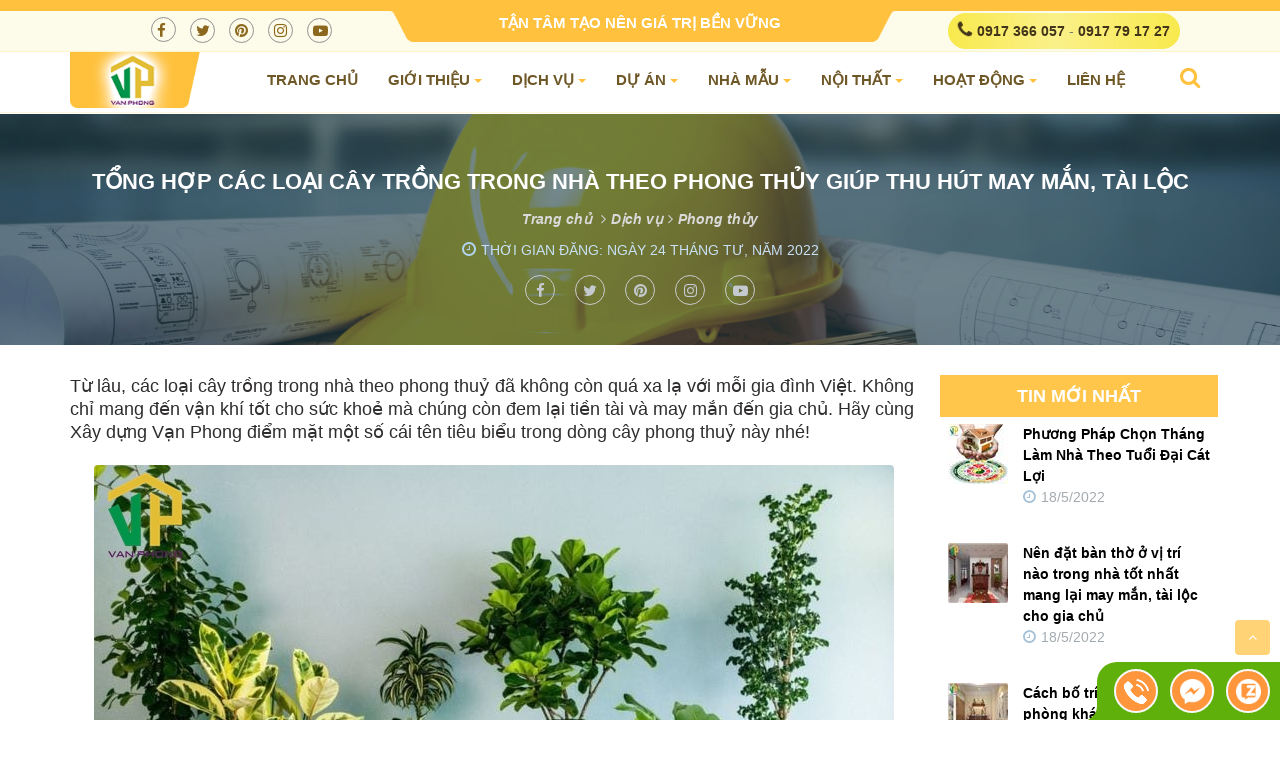

--- FILE ---
content_type: text/html; charset=utf-8
request_url: https://xaydungvanphong.com/vn/cac-loai-cay-trong-trong-nha-theo-phong-thuy-7234.aspx
body_size: 29694
content:



<!DOCTYPE html>
<html lang="vi" xmlns="http://www.w3.org/1999/xhtml">
<head><title>
	Tổng hợp các loại cây trồng trong nhà theo phong thủy giúp thu hút may mắn, tài lộc
</title><meta name="Powered-By" content="VSWv1.1.Free - AllProject.Net" /><meta http-equiv="X-UA-Compatible" content="IE=100" /><meta name="viewport" content="width=device-width, initial-scale=1.0,user-scalable=no" /><meta name="author" content="CÔNG TY CP TRUYỀN THÔNG SONG LÊ" /><meta name="generator" content="https://xaydungvanphong.com/" /><meta name="robots" content="index,follow" /><meta name="description" content="Từ lâu, các loại cây trồng trong nhà theo phong thuỷ đã không còn quá xa lạ với mỗi gia đình Việt. Không chỉ mang đến vận khí tốt cho sức khoẻ mà chúng còn đem lại tiền tài và may mắn đến gia chủ. Hãy cùng Xây dựng Vạn Phong điểm mặt một số cái tên tiêu biểu trong dòng cây phong thuỷ này nhé!

" /><meta name="keywords" content="các loại cây trồng trong nhà theo phong thủy" /><meta http-equiv="Content-Type" content="text/html; charset=UTF-8" /><meta http-equiv="REFRESH" content="1800" /><link rel="canonical" href="https://xaydungvanphong.com/" /><meta name="Abstract" content="Công ty TNHH Xây Dựng Vạn Phong" /><meta name="Designer" content="CÔNG TY CP TRUYỀN THÔNG SONG LÊ" /><meta name="copyright" content="Công ty TNHH Xây Dựng Vạn Phong" /><meta name="geo.placename" content="Buon Ma Thuot, Viet Nam" /><meta name="geo.region" content="VN" /><meta name="geo.position" content="12.628155,108.000818" /><meta name="ICBM" content="12.628155,108.000818" /><meta name="revisit-after" content="days" /><link href="/Content/html/Images/favicon.png" rel="shortcut icon" type="image/vnd.microsoft.icon" title="Công ty TNHH Xây Dựng Vạn Phong" /><link rel="alternate" href="https://xaydungvanphong.com/" hreflang="vi-vn" />
        <!-- META FOR FACEBOOK -->
    <meta property='og:title' itemprop='headline' name='title' content="Tổng hợp các loại cây trồng trong nhà theo phong thủy giúp thu hút may mắn, tài lộc"/><meta property='og:description' itemprop='description' name='description' content="Từ lâu, các loại cây trồng trong nhà theo phong thuỷ đã không còn quá xa lạ với mỗi gia đình Việt. Không chỉ mang đến vận khí tốt cho sức khoẻ mà chúng còn đem lại tiền tài và may mắn đến gia chủ. Hãy cùng Xây dựng Vạn Phong điểm mặt một số cái tên tiêu biểu trong dòng cây phong thuỷ này nhé!

"/><meta property='og:keywords' name='keywords' content="các loại cây trồng trong nhà theo phong thủy"/><meta name='Title' content="Tổng hợp các loại cây trồng trong nhà theo phong thủy giúp thu hút may mắn, tài lộc"/><meta property='og:image' itemprop='image' name='image' content="https://xaydungvanphong.com/Data/upload/images/cac-loai-cay-trong-trong-nha-theo-phong-thuy-2.jpg"/><meta property='og:image:secure_url' content="https://xaydungvanphong.com/Data/upload/images/cac-loai-cay-trong-trong-nha-theo-phong-thuy-2.jpg"/><meta property='og:url' itemprop='url' name='url' content="https://xaydungvanphong.com/vn/cac-loai-cay-trong-trong-nha-theo-phong-thuy-7234.aspx"/><meta name='twitter:title' content="Tổng hợp các loại cây trồng trong nhà theo phong thủy giúp thu hút may mắn, tài lộc"/><meta name='twitter:card' content="Tổng hợp các loại cây trồng trong nhà theo phong thủy giúp thu hút may mắn, tài lộc"/><meta name='twitter:description' content="Từ lâu, các loại cây trồng trong nhà theo phong thuỷ đã không còn quá xa lạ với mỗi gia đình Việt. Không chỉ mang đến vận khí tốt cho sức khoẻ mà chúng còn đem lại tiền tài và may mắn đến gia chủ. Hãy cùng Xây dựng Vạn Phong điểm mặt một số cái tên tiêu biểu trong dòng cây phong thuỷ này nhé!

"/><meta property='twitter:keywords' name='keywords' content="các loại cây trồng trong nhà theo phong thủy"/><meta name='twitter:image' content="https://xaydungvanphong.com/Data/upload/images/cac-loai-cay-trong-trong-nha-theo-phong-thuy-2.jpg"/><meta name='twitter:url' content="https://xaydungvanphong.com/vn/cac-loai-cay-trong-trong-nha-theo-phong-thuy-7234.aspx"/><link rel='canonical' href="https://xaydungvanphong.com/vn/cac-loai-cay-trong-trong-nha-theo-phong-thuy-7234.aspx"><meta property="og:type" content="website" /><meta property="og:url" itemprop="url" content="https://xaydungvanphong.com/" /><meta property="og:site_name" content="Công ty TNHH Xây Dựng Vạn Phong" /><meta property="og:image" itemprop="thumbnailUrl" content="/Data/upload/images/Logo/logo-26-3-2021.png" /><meta property="og:image:secure_url" content="/Data/upload/images/Logo/logo-26-3-2021.png" /><meta property="fb:app_id" content="871307276543272" /><meta property="fb:admins" content="2194394257248863" /><meta property="og:image:width" content="1200" /><meta property="og:image:height" content="630" /><meta property="og:image:type" content="image/jpeg" /><meta property="article:author" content="https://www.facebook.com/xaydungvanphong" />
    <!-- END META FOR FACEBOOK -->

    <!-- Twitter Card -->
    <meta name="twitter:card" value="summary" /><meta name="twitter:url" content="https://xaydungvanphong.com/" /><meta name="twitter:image" content="/Data/upload/images/Logo/logo-26-3-2021.png" /><meta name="twitter:site" content="@Công ty TNHH Xây Dựng Vạn Phong" /><meta name="twitter:creator" content="@Công ty TNHH Xây Dựng Vạn Phong" />
    <!-- End Twitter Card -->
    <meta name="tt_page_ads" content="0" /><meta name="tt_page_special" content="0" /><meta name="google-site-verification" content="5nnlFvyuLzBYHQalgdA1GOYTxPoPzGt24wErCLyd_l8" />

    
    <script src="/Content/html/js/wow.min.js" type="text/jscript"></script>
    <script type="text/jscript">
        new WOW().init();
    </script>
    

    
    <script type="text/jscript">        (function (d, s, id) {
            var js, fjs = d.getElementsByTagName(s)[0];
            if (d.getElementById(id)) return;
            js = d.createElement(s); js.id = id;
            js.async = true;
            js.src = "//connect.facebook.net/vi_VN/all.js#xfbml=1";
            fjs.parentNode.insertBefore(js, fjs);
        }(document, 'script', 'facebook-jssdk'));
    </script>
    
    
   <!-- Google Tag Manager -->
    <script>(function (w, d, s, l, i) {
            w[l] = w[l] || []; w[l].push({
                'gtm.start':
                    new Date().getTime(), event: 'gtm.js'
            }); var f = d.getElementsByTagName(s)[0],
                j = d.createElement(s), dl = l != 'dataLayer' ? '&l=' + l : ''; j.async = true; j.src =
                    'https://www.googletagmanager.com/gtm.js?id=' + i + dl; f.parentNode.insertBefore(j, f);
        })(window, document, 'script', 'dataLayer', 'GTM-TWMXXR6');</script>
    <!-- End Google Tag Manager -->

    
    <script type = 'application/ld+json'>{"@context":"http://www.schema.org",
"@type":"BreadcrumbList",
"itemListElement":[{"@type":"ListItem",
"position":"1",
"name":"Trang chủ",
"item":"https://xaydungvanphong.com/"},
{"@type":"ListItem",
"position":"2",
"name":"Dịch vụ",
"item":"https://xaydungvanphong.com/vn/dich-vu.aspx"},
{"@type":"ListItem",
"position":"3",
"name":"Phong thủy",
"item":"https://xaydungvanphong.com/vn/phong-thuy.aspx"}]
}</script>
<script type = 'application/ld+json'>{"@context":"http://www.schema.org",
"@type":"Article",
"mainEntityOfPage":{"@type":"WebPage",
"@id":"https://xaydungvanphong.com/vn/cac-loai-cay-trong-trong-nha-theo-phong-thuy-7234.aspx"
},
"headline":"Tổng hợp các loại cây trồng trong nhà theo phong thủy giúp thu hút may mắn, tài lộc",
"description":"Từ lâu, các loại cây trồng trong nhà theo phong thuỷ đã không còn quá xa lạ với mỗi gia đình Việt. Không chỉ mang đến vận khí tốt cho sức khoẻ mà chúng còn đem lại tiền tài và may mắn đến gia chủ. Hãy cùng Xây dựng Vạn Phong điểm mặt một số cái tên tiêu biểu trong dòng cây phong thuỷ này nhé!

",
"image":{"@type":"ImageObject",
"url":"https://xaydungvanphong.com/data/upload/images/cac-loai-cay-trong-trong-nha-theo-phong-thuy-2.jpg"},
"datePublished":"4/24/2022 12:00:00 AM",
"dateModified":"4/24/2022 12:00:00 AM",
"author":{"@type":"Organization",
"name":"Xây dựng Vạn Phong"},
"publisher":{"@type":"Organization",
"name":"Xây dựng Vạn Phong",
"logo":{"@type":"ImageObject",
"url":"/Data/upload/images/Logo/logo-26-3-2021.png"}
}
}</script>
<script type = 'application/ld+json'>{"@context":"http://www.schema.org",
"@type":"WebSite",
"headline":"Xây dựng Vạn Phong",
"name":"Công ty TNHH Xây dựng Thương mại Dịch vụ Vạn Phong",
"alternateName":"XÂY DỰNG VẠN PHONG",
"url":"https://xaydungvanphong.com/",
"potentialAction":{"@type":"SearchAction",
"target":"https://xaydungvanphong.com/vn/search.aspx?SearchText={search_term_string}",
"query-input":"required name=search_term_string"
}
}</script>
<script type = 'application/ld+json'>{"@context":"http://www.schema.org",
"@type":"Organization",
"name":"Xây dựng Vạn Phong",
"alternateName":["Xây dựng Vạn Phong","Công ty TNHH Xây dựng Thương mại Dịch vụ Vạn Phong"],
"url":"https://xaydungvanphong.com/",
"logo":"/Data/upload/images/Logo/logo-26-3-2021.png",
"sameAs":["https://www.facebook.com/xaydungvanphong",
"https://www.youtube.com/channel/UCqiZEGGJ2q6IgMxPUJBIEFQ"]}</script>
<script type = 'application/ld+json'>{"@context":"http://www.schema.org",
"@type":"LocalBusiness",
"name":"Xây dựng Vạn Phong",
"image":"/Data/upload/images/Logo/logo-26-3-2021.png",
"@id":"https://xaydungvanphong.com/",
"url":"https://xaydungvanphong.com/",
"telephone":"0917 366 057",
"email":"mailto:acc.vpc2018@gmail.com",
"priceRange":"4.500$ - 42.820.500$",
"address":{"@type":"PostalAddress",
"addressLocality":"Hiệp Bình Phước",
"addressRegion":"TP Hồ Chí Minh",
"postalCode":"71300",
"streetAddress":"79 Đường 5 Khu nhà ở Vạn Phúc 1, P. Hiệp Bình Phước, Thủ Đức, TP.HCM, Việt Nam"},
"geo":{"@type":"GeoCoordinates",
"latitude":"10.841397",
"longitude":"106.712343"},
"openingHoursSpecification":{"@type":"OpeningHoursSpecification",
"dayOfWeek":["Monday",
"Tuesday",
"Wednesday",
"Thursday",
"Friday",
"Saturday"],
"opens":"08:00",
"closes":"17:30"}
}</script>
<link rel="stylesheet" href="/Content/html/css/normalize.css" /><link rel="stylesheet" href="/Content/html/css/font-awesome.min.css" /><link rel="stylesheet" href="/Content/html/css/fontello.css" /><link href="/Content/html/fonts/icon-7-stroke/css/pe-icon-7-stroke.css" rel="stylesheet" /><link href="/Content/html/fonts/icon-7-stroke/css/helper.css" rel="stylesheet" /><link href="/Content/html/css/animate.css" rel="stylesheet" media="screen" /><link rel="stylesheet" href="/Content/html/css/bootstrap-select.min.css" /><link rel="stylesheet" href="/Content/html/bootstrap/css/bootstrap.min.css" /><link rel="stylesheet" href="/Content/html/css/icheck.min_all.css" /><link rel="stylesheet" href="/Content/html/css/price-range.css" /><link rel="stylesheet" href="/Content/html/css/owl.carousel.css" /><link rel="stylesheet" href="/Content/html/css/owl.theme.css" /><link rel="stylesheet" href="/Content/html/css/owl.transitions.css" /><link rel="stylesheet" href="/Content/html/css/style.css" /><link rel="stylesheet" href="/Content/html/css/responsive.css" /><link href="/Content/html/css/Reset.css" rel="stylesheet" /><link href="/Content/html/css/CallNow.css" rel="stylesheet" /></head>
<body id="body">
    

        <!-- Google Tag Manager (noscript) -->
        <noscript>
            <iframe src="https://www.googletagmanager.com/ns.html?id=GTM-TWMXXR6"
                height="0" width="0" style="display: none; visibility: hidden"></iframe>
        </noscript>
        <!-- End Google Tag Manager (noscript) -->
        <!-- Body content -->
        <div class="header-connect">
            <div class="container">
                <div class="row">
                    <div class="col-md-6 col-md-push-3 slogan text-center">
                        <p>
                            Tận tâm tạo nên giá trị bền vững
                        </p>
                    </div>
                    <div class="col-md-3 evo-cart col-md-pull-6 logo hidden-sm hidden-xs">
                        <div class="mini-cart">
                            <ul class="list-inline">
                                <li><a href="https://www.facebook.com/xaydungvanphong" class="facebook"><i class="fa fa-facebook"></i></a></li>
                                <li><a href="https://www.facebook.com/xaydungvanphong" class="twitter"><i class="fa fa-twitter"></i></a></li>
                                <li><a href="https://www.facebook.com/xaydungvanphong" class="pinterest"><i class="fa fa-pinterest"></i></a></li>
                                <li><a href="https://www.facebook.com/xaydungvanphong" class="instagram"><i class="fa fa-instagram"></i></a></li>
                                <li><a href="https://www.youtube.com/channel/UCqiZEGGJ2q6IgMxPUJBIEFQ" class="youtube"><i class="fa fa-youtube-play"></i></a></li>
                            </ul>
                        </div>
                    </div>
                    <div class="col-md-3 hotline hidden-sm hidden-xs">
                        <div class="evo-hotline hidden-md">
                            <i class="fa fa-phone wow tada" data-wow-duration="2s" data-wow-iteration="100" aria-hidden="true"></i><a href="tel:0917 366 057 " title="0917 366 057 ">0917 366 057 </a> - <a target="_blank" href="tel:0917 79 17 27">0917 79 17 27</a>
                        </div>
                    </div>
                </div>
            </div>
        </div>
        <!--End top header -->
        <div id="stick-menu"></div>
        <nav class="navbar navbar-default">
            <div class="container">
                <!-- Brand and toggle get grouped for better mobile display -->
                <div class="navbar-header">
                    <button type="button" class="navbar-toggle collapsed" data-toggle="collapse" data-target="#navigation">
                        <span class="sr-only">Toggle navigation</span>
                        <span class="icon-bar"></span>
                        <span class="icon-bar"></span>
                        <span class="icon-bar"></span>
                    </button>
                    <!-- Logo -->
                    
<a class="navbar-brand" href="/">
    <img id="logo" src="/Data/upload/images/Logo/Logo_update.png" alt="Logo main" /></a>

                    <!-- End Logo -->
                </div>
                <div class="button navbar-right">
                    <a data-toggle="modal" data-target="#exampleModalCenter" href="#" class="navbar-btn nav-button login"><i class="fa fa-search"></i></a>
                </div>
                
                <!-- Collect the nav links, forms, and other content for toggling -->
                <div class="collapse navbar-collapse yamm" id="navigation">
                    


<ul class="main-nav nav navbar-nav navbar-right">
    
    <li >
        
        <a href="/">
            Trang chủ
        </a>
        
    </li>
    

    <li class="dropdown ymm-sw">
        <a class="dropdown-toggle" data-toggle="dropdown" data-hover="dropdown" href="/vn/gioi-thieu.aspx">
            Giới thiệu<b class="caret"></b></a>
        
        <ul class="dropdown-menu navbar-nav">
            
            <li ><a href="/vn/qua-trinh-thanh-lap.aspx">
                    
                    <i class="fa fa-angle-right" style="margin-right: 3px"></i>Quá trình thành lập</a>
            </li>
            
            <li ><a href="/vn/co-cau-to-chuc.aspx">
                    
                    <i class="fa fa-angle-right" style="margin-right: 3px"></i>Cơ cấu tổ chức</a>
            </li>
            
            <li ><a href="/vn/kinh-nghiem-hoat-dong.aspx">
                    
                    <i class="fa fa-angle-right" style="margin-right: 3px"></i>Kinh nghiệm hoạt động</a>
            </li>
            
            <li ><a href="/vn/ho-so-nang-luc.aspx">
                    
                    <i class="fa fa-angle-right" style="margin-right: 3px"></i>Hồ sơ năng lực</a>
            </li>
            
        </ul>
        
    </li>
    

    <li class="dropdown ymm-sw">
        <a class="dropdown-toggle" data-toggle="dropdown" data-hover="dropdown" href="/vn/dich-vu.aspx">
            Dịch vụ<b class="caret"></b></a>
        
        <ul class="dropdown-menu navbar-nav">
            
            <li ><a href="/vn/dich-vu-thiet-ke.aspx">
                    
                    <i class="fa fa-angle-right" style="margin-right: 3px"></i>Dịch vụ thiết kế</a>
            </li>
            
            <li ><a href="/vn/dich-vu-giam-sat.aspx">
                    
                    <i class="fa fa-angle-right" style="margin-right: 3px"></i>Dịch vụ giám sát</a>
            </li>
            
            <li ><a href="/vn/dich-vu-thi-cong.aspx">
                    
                    <i class="fa fa-angle-right" style="margin-right: 3px"></i>Dịch vụ thi công</a>
            </li>
            
            <li ><a href="/vn/bao-gia-thiet-ke-kien-truc.aspx">
                    
                    <i class="fa fa-angle-right" style="margin-right: 3px"></i>Báo giá thiết kế kiến trúc</a>
            </li>
            
            <li ><a href="/vn/bao-gia-thiet-ke-noi-that.aspx">
                    
                    <i class="fa fa-angle-right" style="margin-right: 3px"></i>Báo giá thiết kế nội thất</a>
            </li>
            
            <li ><a href="/vn/cam-nang-xay-nha.aspx">
                    
                    <i class="fa fa-angle-right" style="margin-right: 3px"></i>Cẩm nang xây nhà</a>
            </li>
            
            <li ><a href="/vn/phong-thuy.aspx">
                    
                    <i class="fa fa-angle-right" style="margin-right: 3px"></i>Phong thủy</a>
            </li>
            
        </ul>
        
    </li>
    

    <li class="dropdown ymm-sw">
        <a class="dropdown-toggle" data-toggle="dropdown" data-hover="dropdown" href="/vn/du-an.aspx">
            Dự án<b class="caret"></b></a>
        
        <ul class="dropdown-menu navbar-nav">
            
            <li ><a href="/vn/cong-trinh-nha-pho.aspx">
                    
                    <i class="fa fa-angle-right" style="margin-right: 3px"></i>Công trình nhà phố</a>
            </li>
            
            <li ><a href="/vn/thi-cong-noi-that.aspx">
                    
                    <i class="fa fa-angle-right" style="margin-right: 3px"></i>Thi công nội thất</a>
            </li>
            
            <li ><a href="/vn/cong-trinh-van-phong-nha-may.aspx">
                    
                    <i class="fa fa-angle-right" style="margin-right: 3px"></i>Công trình Văn phòng – Nhà máy</a>
            </li>
            
        </ul>
        
    </li>
    

    <li class="dropdown ymm-sw">
        <a class="dropdown-toggle" data-toggle="dropdown" data-hover="dropdown" href="/vn/nha-mau.aspx">
            Nhà mẫu<b class="caret"></b></a>
        
        <ul class="dropdown-menu navbar-nav">
            
            <li ><a href="/vn/biet-thu-vuon.aspx">
                    
                    <i class="fa fa-angle-right" style="margin-right: 3px"></i>Biệt thự vườn</a>
            </li>
            
            <li ><a href="/vn/biet-thu-lien-ke.aspx">
                    
                    <i class="fa fa-angle-right" style="margin-right: 3px"></i>Biệt thự liền kề</a>
            </li>
            
            <li ><a href="/vn/nha-pho-lien-ke.aspx">
                    
                    <i class="fa fa-angle-right" style="margin-right: 3px"></i>Nhà phố liền kề</a>
            </li>
            
            <li ><a href="/vn/nha-kieu-ong.aspx">
                    
                    <i class="fa fa-angle-right" style="margin-right: 3px"></i>Nhà kiểu ống</a>
            </li>
            
            <li ><a href="/vn/nha-cap-4.aspx">
                    
                    <i class="fa fa-angle-right" style="margin-right: 3px"></i>Nhà cấp 4</a>
            </li>
            
        </ul>
        
    </li>
    

    <li class="dropdown ymm-sw">
        <a class="dropdown-toggle" data-toggle="dropdown" data-hover="dropdown" href="/vn/noi-that.aspx">
            Nội thất<b class="caret"></b></a>
        
        <ul class="dropdown-menu navbar-nav">
            
            <li ><a href="/vn/chung-cu.aspx">
                    
                    <i class="fa fa-angle-right" style="margin-right: 3px"></i>Chung cư</a>
            </li>
            
            <li ><a href="/vn/nha-pho.aspx">
                    
                    <i class="fa fa-angle-right" style="margin-right: 3px"></i>Nhà phố</a>
            </li>
            
            <li ><a href="/vn/biet-thu.aspx">
                    
                    <i class="fa fa-angle-right" style="margin-right: 3px"></i>Biệt thự</a>
            </li>
            
            <li ><a href="/vn/vat-dung-noi-that.aspx">
                    
                    <i class="fa fa-angle-right" style="margin-right: 3px"></i>Vật dụng nội thất</a>
            </li>
            
        </ul>
        
    </li>
    

    <li class="dropdown ymm-sw">
        <a class="dropdown-toggle" data-toggle="dropdown" data-hover="dropdown" href="/vn/hoat-dong.aspx">
            Hoạt động<b class="caret"></b></a>
        
        <ul class="dropdown-menu navbar-nav">
            
            <li ><a href="/vn/hoat-dong-noi-bo.aspx">
                    
                    <i class="fa fa-angle-right" style="margin-right: 3px"></i>Hoạt động nội bộ</a>
            </li>
            
            <li ><a href="/vn/tin-tuc.aspx">
                    
                    <i class="fa fa-angle-right" style="margin-right: 3px"></i>Tin tức</a>
            </li>
            
            <li ><a href="/vn/tuyen-dung.aspx">
                    
                    <i class="fa fa-angle-right" style="margin-right: 3px"></i>Tuyển dụng</a>
            </li>
            
            <li ><a href="/vn/dinh-huong-kinh-doanh.aspx">
                    
                    <i class="fa fa-angle-right" style="margin-right: 3px"></i>Định hướng kinh doanh</a>
            </li>
            
        </ul>
        
    </li>
    
    <li >
        
        <a href="/vn/lien-he.aspx">
            Liên hệ
        </a>
        
    </li>
    
</ul>

                </div>
                <!-- /.navbar-collapse -->
            </div>
            <!-- /.container-fluid -->
        </nav>
        <!-- End of nav bar -->
        <!-- Modal tìm kiểm -->
        <div class="modal fade custom_search_pop" id="exampleModalCenter" tabindex="-1" role="dialog" aria-hidden="true">
            <div class="modal-dialog modal-dialog-centered" role="document">
                <div class="modal-content">
                    <div class="modal-body">
                        <button type="button" class="btn close-btn" data-dismiss="modal"><i class="fa fa-times"></i></button>
                        <!-- Form -->
                        <form action="/vn/search.aspx" method="post">
                            <input style="font-size: 15px" type="search" name="SearchText" class="form-control" placeholder="Nhập từ khóa cần tìm và nhấn Enter" onfocus="this.placeholder = ''" onblur="this.placeholder = 'Nhập từ khóa cần tìm và nhấn Enter'" pattern="^[0-9a-zA-ZÀÁÂÃÈÉÊÌÍÒÓÔÕÙÚĂĐĨŨƠàáâãèéêìíòóôõùúăđĩũơƯĂẠẢẤẦẨẪẬẮẰẲẴẶẸẺẼỀỀỂẾưăạảấầẩẫậắằẳẵặẹẻẽềềểếỄỆỈỊỌỎỐỒỔỖỘỚỜỞỠỢỤỦỨỪễệỉịọỏốồổỗộớờởỡợụủứừỬỮỰỲỴÝỶỸửữựỳỵỷỹ\s\W|_]+$" required="required" title="Hãy nhập từ khóa cần tìm, ví dụ: Thiết kế web Song Lê" />
                            <button type="submit" class="buttom-search">
                                <i class="fa fa-search"></i>
                            </button>
                        </form>
                        <!-- Search Button -->
                        <div class="search-btn"><i class="fa fa-search"></i></div>
                    </div>
                </div>
            </div>
        </div>
        <!-- End Modal tìm kiểm -->
        <div class="clearfix"></div>
        <!-- Content Start -->
        <div class="container-fluid">
            <div class="row">
                
<div class="backroup-news">
    <div class="header-news-detail">
        <div class="col-12">
            <h1 class="title-news-detail">Tổng hợp các loại cây trồng trong nhà theo phong thủy giúp thu hút may mắn, tài lộc</h1>
        </div>
        <div class="col-12 sitemap">
            <a href="/">Trang chủ</a> <i class="fa fa-angle-right"></i><a href='/vn/Dich-vu.aspx'>Dịch vụ</a><i class='fa fa-angle-right'></i><a href='/vn/Phong-thuy.aspx'>Phong thủy</a>
        </div>
        <div class="col-12">
            <div class="container">
                <p class="content-news fontPublish-detail">
                    <i class="fa fa-clock-o"></i>Thời gian đăng: Ngày 24 Tháng Tư, năm 2022
                </p>
            </div>
        </div>
        <div class="col-12 share wow fadeInUp" data-wow-delay="0.1s">
            <ul>
                <a href="https://www.facebook.com/xaydungvanphong" class="facebook">
                    <li>
                        <i class="fa fa-facebook"></i></li>
                </a>
                <a href="https://www.facebook.com/xaydungvanphong" class="twitter">
                    <li>
                        <i class="fa fa-twitter"></i>
                    </li>
                </a>
                <a href="https://www.facebook.com/xaydungvanphong" class="pinterest">
                    <li>
                        <i class="fa fa-pinterest"></i>
                    </li>
                </a>
                <a href="https://www.facebook.com/xaydungvanphong" class="instagram">
                    <li>
                        <i class="fa fa-instagram"></i>
                    </li>
                </a>
                <a href="https://www.youtube.com/channel/UCqiZEGGJ2q6IgMxPUJBIEFQ" class="youtube">
                    <li>
                        <i class="fa fa-youtube-play"></i>
                    </li>
                </a>

            </ul>
        </div>
    </div>
</div>

<div class="col-12">
    <div class="container">
        <div class="row mt-30">
            <div class="col-12 col-lg-9">
                <div class="row">
                    <div class="col-12 mb-15 slogan-baiviet">Tận tâm tạo nên giá trị bền vững</div>
                </div>
                <div class="row">
                    <div class="col-12 content-detail-news"><p>
	<span style="font-size:18px;"><span font-variant-east-asian:="" font-variant-numeric:="" new="" style="text-align: justify; background-color: transparent; font-family: " times="" vertical-align:="" white-space:="">Từ l&acirc;u, </span><span font-variant-east-asian:="" font-variant-numeric:="" font-weight:="" new="" style="text-align: justify; background-color: transparent; font-family: " times="" vertical-align:="" white-space:="">c&aacute;c loại c&acirc;y trồng trong nh&agrave; theo phong thuỷ</span><span font-variant-east-asian:="" font-variant-numeric:="" new="" style="text-align: justify; background-color: transparent; font-family: " times="" vertical-align:="" white-space:=""> đ&atilde; kh&ocirc;ng c&ograve;n qu&aacute; xa lạ với mỗi gia đ&igrave;nh Việt. Kh&ocirc;ng chỉ mang đến vận kh&iacute; tốt cho sức khoẻ m&agrave; ch&uacute;ng c&ograve;n đem lại tiền t&agrave;i v&agrave; may mắn đến gia chủ. H&atilde;y c&ugrave;ng </span><span font-variant-east-asian:="" font-variant-numeric:="" font-weight:="" new="" style="text-align: justify; background-color: transparent; font-family: " times="" vertical-align:="" white-space:="">X&acirc;y dựng Vạn Phong</span><span font-variant-east-asian:="" font-variant-numeric:="" new="" style="text-align: justify; background-color: transparent; font-family: " times="" vertical-align:="" white-space:=""> điểm mặt một số c&aacute;i t&ecirc;n ti&ecirc;u biểu trong d&ograve;ng </span><span font-variant-east-asian:="" font-variant-numeric:="" font-weight:="" new="" style="text-align: justify; background-color: transparent; font-family: " times="" vertical-align:="" white-space:="">c&acirc;y phong thuỷ </span><span font-variant-east-asian:="" font-variant-numeric:="" new="" style="text-align: justify; background-color: transparent; font-family: " times="" vertical-align:="" white-space:="">n&agrave;y nh&eacute;!</span></span></p>
<p style="text-align: center;">
	<span style="font-size:18px;"><img alt="Các loại cây trồng trong nhà theo phong thủy" src="/Data/upload/images/cac-loai-cay-trong-trong-nha-theo-phong-thuy-1.jpg" style="width: 800px; height: 500px;" /></span></p>
<h2>
	<span style="font-size:18px;"><span font-variant-east-asian:="" font-variant-numeric:="" new="" style="text-align: justify; background-color: transparent; font-family: " times="" vertical-align:="" white-space:="">L&yacute; do n&ecirc;n lựa chọn </span><span font-variant-east-asian:="" font-variant-numeric:="" new="" style="text-align: justify; background-color: transparent; font-family: " times="" vertical-align:="" white-space:="">c&aacute;c loại c&acirc;y trồng trong nh&agrave; theo phong thủy</span></span></h2>
<p dir="ltr" style="line-height:1.38;text-align: justify;margin-top:0pt;margin-bottom:0pt;">
	<span style="font-size:18px;"><span id="docs-internal-guid-ec71e693-7fff-47f5-10cd-e275989e0abf"><span background-color:="" font-variant-east-asian:="" font-variant-numeric:="" new="" style="font-family: " times="" vertical-align:="" white-space:="">Vậy trước khi kh&aacute;m ph&aacute; một số</span><span background-color:="" font-variant-east-asian:="" font-variant-numeric:="" font-weight:="" new="" style="font-family: " times="" vertical-align:="" white-space:=""> c&acirc;y trồng trong nh&agrave;</span><span background-color:="" font-variant-east-asian:="" font-variant-numeric:="" new="" style="font-family: " times="" vertical-align:="" white-space:=""> theo phong thuỷ, ch&uacute;ng ta sẽ t&igrave;m hiểu xem những mẫu c&acirc;y n&agrave;y v&igrave; sao lại được gia chủ ưa th&iacute;ch v&agrave; lựa chọn nhiều đến như vậy.&nbsp;</span></span></span></p>
<h3 dir="ltr" style="line-height:1.38;margin-top:16pt;margin-bottom:4pt;">
	<span style="font-size:18px;"><span id="docs-internal-guid-ec71e693-7fff-47f5-10cd-e275989e0abf"><span background-color:="" font-variant-east-asian:="" font-variant-numeric:="" font-weight:="" new="" style="font-family: " times="" vertical-align:="" white-space:="">C&oacute; lợi cho sức khỏe</span></span></span></h3>
<p dir="ltr" style="line-height:1.38;text-align: justify;margin-top:0pt;margin-bottom:0pt;">
	<span style="font-size:18px;"><span id="docs-internal-guid-ec71e693-7fff-47f5-10cd-e275989e0abf"><span background-color:="" font-variant-east-asian:="" font-variant-numeric:="" new="" style="font-family: " times="" vertical-align:="" white-space:="">Theo nhận định của nhiều chuy&ecirc;n gia khoa học, </span><span background-color:="" font-variant-east-asian:="" font-variant-numeric:="" font-weight:="" new="" style="font-family: " times="" vertical-align:="" white-space:="">c&acirc;y phong thuỷ </span><span background-color:="" font-variant-east-asian:="" font-variant-numeric:="" new="" style="font-family: " times="" vertical-align:="" white-space:="">c&oacute; t&aacute;c dụng rất lớn trong việc gi&uacute;p con người giải tỏa căng thẳng, mệt mỏi cũng như cải thiện t&acirc;m trạng. Chưa kể, khi đặt </span><span background-color:="" font-variant-east-asian:="" font-variant-numeric:="" font-weight:="" new="" style="font-family: " times="" vertical-align:="" white-space:="">c&acirc;y trồng trong nh&agrave; </span><span background-color:="" font-variant-east-asian:="" font-variant-numeric:="" new="" style="font-family: " times="" vertical-align:="" white-space:="">sẽ gi&uacute;p thanh lọc bầu kh&ocirc;ng kh&iacute; khỏi bụi bẩn, kh&oacute;i thuốc l&aacute; cũng như c&aacute;c chất g&acirc;y hại từ c&aacute;c thiết bị điện tử như m&aacute;y t&iacute;nh, tivi,... . Kh&ocirc;ng chỉ vậy, trong những ng&agrave;y h&egrave; n&oacute;ng nực, c&acirc;y xanh trong nh&agrave; sẽ cung cấp độ ẩm v&agrave; l&agrave;m kh&ocirc;ng gian tho&aacute;ng m&aacute;t.</span></span></span></p>
<p style="text-align: center;">
	<span style="font-size:18px;"><img alt="Cây phong thuỷ trong nhà vô cùng có lợi cho sức khỏe gia chủ " src="/Data/upload/images/cac-loai-cay-trong-trong-nha-theo-phong-thuy-2.jpg" style="width: 1024px; height: 683px;" /></span></p>
<p dir="ltr" style="line-height:1.38;text-align: justify;margin-top:0pt;margin-bottom:0pt;">
	&nbsp;</p>
<p dir="ltr" style="line-height:1.38;text-align: center;margin-top:0pt;margin-bottom:0pt;">
	<span style="font-size:18px;"><span id="docs-internal-guid-ec71e693-7fff-47f5-10cd-e275989e0abf"><span background-color:="" font-variant-east-asian:="" font-variant-numeric:="" new="" style="font-family: " times="" vertical-align:="" white-space:="">C&acirc;y phong thuỷ trong nh&agrave; v&ocirc; c&ugrave;ng c&oacute; lợi cho sức khỏe gia chủ&nbsp;</span></span></span></p>
<h3 dir="ltr" style="line-height:1.38;margin-top:16pt;margin-bottom:4pt;">
	<span style="font-size:18px;"><span id="docs-internal-guid-ec71e693-7fff-47f5-10cd-e275989e0abf"><span background-color:="" font-variant-east-asian:="" font-variant-numeric:="" font-weight:="" new="" style="font-family: " times="" vertical-align:="" white-space:="">Gi&uacute;p l&agrave;m đẹp kh&ocirc;ng gian</span></span></span></h3>
<p dir="ltr" style="line-height:1.38;text-align: justify;margin-top:0pt;margin-bottom:0pt;">
	<span style="font-size:18px;"><span id="docs-internal-guid-ec71e693-7fff-47f5-10cd-e275989e0abf"><span background-color:="" font-variant-east-asian:="" font-variant-numeric:="" new="" style="font-family: " times="" vertical-align:="" white-space:="">Ngo&agrave;i mang đến những lợi &iacute;ch cho sức khoẻ, </span><span background-color:="" font-variant-east-asian:="" font-variant-numeric:="" font-weight:="" new="" style="font-family: " times="" vertical-align:="" white-space:="">c&acirc;y phong thuỷ</span><span background-color:="" font-variant-east-asian:="" font-variant-numeric:="" new="" style="font-family: " times="" vertical-align:="" white-space:=""> c&ograve;n t&ocirc; điểm cho kh&ocirc;ng gian sống. Thay v&igrave; đầu tư v&agrave;o c&aacute;c vật dụng trang tr&iacute; đắt đỏ, chỉ cần sở hữu một số c&acirc;y trồng phong thuỷ trong nh&agrave; l&agrave; đủ mang đến sự tươi mới v&agrave; tr&agrave;n đầy sức sống cho kh&ocirc;ng gian.&nbsp;</span></span></span></p>
<h3 dir="ltr" style="line-height:1.38;margin-top:16pt;margin-bottom:4pt;">
	<span style="font-size:18px;"><span id="docs-internal-guid-ec71e693-7fff-47f5-10cd-e275989e0abf"><span background-color:="" font-variant-east-asian:="" font-variant-numeric:="" font-weight:="" new="" style="font-family: " times="" vertical-align:="" white-space:="">T&aacute;c dụng phong thủy</span></span></span></h3>
<p dir="ltr" style="line-height:1.38;text-align: justify;margin-top:0pt;margin-bottom:0pt;">
	<span style="font-size:18px;"><span id="docs-internal-guid-ec71e693-7fff-47f5-10cd-e275989e0abf"><span background-color:="" font-variant-east-asian:="" font-variant-numeric:="" new="" style="font-family: " times="" vertical-align:="" white-space:="">V&agrave; chắc chắn, lợi &iacute;ch kh&ocirc;ng thể bỏ qua của </span><span background-color:="" font-variant-east-asian:="" font-variant-numeric:="" font-weight:="" new="" style="font-family: " times="" vertical-align:="" white-space:="">c&acirc;y phong thuỷ </span><span background-color:="" font-variant-east-asian:="" font-variant-numeric:="" new="" style="font-family: " times="" vertical-align:="" white-space:="">đ&oacute; ch&iacute;nh l&agrave; t&aacute;c dụng phong thuỷ. Khi đặt những mẫu c&acirc;y n&agrave;y ở trong nh&agrave; sẽ gi&uacute;p đem đến vận kh&iacute; tốt, thu h&uacute;t may mắn, t&agrave;i lộc cho gia chủ. Đặc biệt, với một số gia đ&igrave;nh, c&acirc;y kh&ocirc;ng đơn thuần chỉ l&agrave; c&acirc;y m&agrave; c&ograve;n c&oacute; t&aacute;c dụng phong thủy gi&uacute;p &iacute;ch cho sự nghiệp kinh doanh, l&agrave;m ăn.&nbsp;</span></span></span></p>
<p style="text-align: center;">
	<span style="font-size:18px;"><img alt="Cây phong thuỷ góp phần đem đến may mắn, tài lộc cho gia chủ" src="/Data/upload/images/cac-loai-cay-trong-trong-nha-theo-phong-thuy-3.jpg" style="width: 1024px; height: 576px;" /></span></p>
<p dir="ltr" style="line-height:1.38;text-align: justify;margin-top:0pt;margin-bottom:0pt;">
	&nbsp;</p>
<p dir="ltr" style="line-height:1.38;text-align: center;margin-top:0pt;margin-bottom:0pt;">
	<span style="font-size:18px;"><span id="docs-internal-guid-ec71e693-7fff-47f5-10cd-e275989e0abf"><span background-color:="" font-variant-east-asian:="" font-variant-numeric:="" new="" style="font-family: " times="" vertical-align:="" white-space:="">C&acirc;y phong thuỷ g&oacute;p phần đem đến may mắn, t&agrave;i lộc cho gia chủ</span></span></span></p>
<h2 dir="ltr" style="line-height:1.38;text-align: justify;margin-top:0pt;margin-bottom:0pt;">
	<span style="font-size:18px;"><span id="docs-internal-guid-ec71e693-7fff-47f5-10cd-e275989e0abf"><span background-color:="" font-variant-east-asian:="" font-variant-numeric:="" font-weight:="" new="" style="font-family: " times="" vertical-align:="" white-space:="">Gợi &yacute;</span><span background-color:="" font-variant-east-asian:="" font-variant-numeric:="" new="" style="font-family: " times="" vertical-align:="" white-space:=""> những c&acirc;y phong thuỷ đẹp nhất</span><span background-color:="" font-variant-east-asian:="" font-variant-numeric:="" font-weight:="" new="" style="font-family: " times="" vertical-align:="" white-space:=""> mang lại may mắn, t&agrave;i lộc</span></span></span></h2>
<p dir="ltr" style="line-height:1.38;text-align: justify;margin-top:0pt;margin-bottom:0pt;">
	<span style="font-size:18px;"><span id="docs-internal-guid-ec71e693-7fff-47f5-10cd-e275989e0abf"><span background-color:="" font-variant-east-asian:="" font-variant-numeric:="" new="" style="font-family: " times="" vertical-align:="" white-space:="">Nhờ những lợi &iacute;ch thiết thực m&agrave; </span><span background-color:="" font-variant-east-asian:="" font-variant-numeric:="" font-weight:="" new="" style="font-family: " times="" vertical-align:="" white-space:="">c&acirc;y phong thuỷ </span><span background-color:="" font-variant-east-asian:="" font-variant-numeric:="" new="" style="font-family: " times="" vertical-align:="" white-space:="">lu&ocirc;n được nhiều người ưa chuộng v&agrave; t&igrave;m mua. Dưới đ&acirc;y sẽ l&agrave; </span><span background-color:="" font-variant-east-asian:="" font-variant-numeric:="" font-weight:="" new="" style="font-family: " times="" vertical-align:="" white-space:="">c&aacute;c loại c&acirc;y trồng trong nh&agrave; theo phong thủy </span><span background-color:="" font-variant-east-asian:="" font-variant-numeric:="" new="" style="font-family: " times="" vertical-align:="" white-space:="">đang &ldquo;l&agrave;m mưa l&agrave;m gi&oacute;&rdquo; tr&ecirc;n thị trường. C&ugrave;ng theo d&otilde;i tiếp nh&eacute;!</span></span></span></p>
<p>
	&nbsp;</p>
<h3 dir="ltr" style="line-height:1.38;text-align: justify;margin-top:0pt;margin-bottom:0pt;">
	<span style="font-size:18px;"><span id="docs-internal-guid-ec71e693-7fff-47f5-10cd-e275989e0abf"><span background-color:="" font-variant-east-asian:="" font-variant-numeric:="" font-weight:="" new="" style="font-family: " times="" vertical-align:="" white-space:="">C&acirc;y kim tiền&nbsp;</span></span></span></h3>
<p dir="ltr" style="line-height:1.38;text-align: justify;margin-top:0pt;margin-bottom:0pt;">
	<span style="font-size:18px;"><span id="docs-internal-guid-ec71e693-7fff-47f5-10cd-e275989e0abf"><span background-color:="" font-variant-east-asian:="" font-variant-numeric:="" new="" style="font-family: " times="" vertical-align:="" white-space:="">Đầu ti&ecirc;n phải kể đến c&acirc;y kim tiền hay c&ograve;n được biết đến với c&aacute;i t&ecirc;n &ldquo;kim ph&aacute;t t&agrave;i&rdquo;. Đ&acirc;y c&oacute; thể n&oacute;i l&agrave; lo&agrave;i c&acirc;y mang lại nhiều may mắn nhất trong bộ sưu tập </span><span background-color:="" font-variant-east-asian:="" font-variant-numeric:="" font-weight:="" new="" style="font-family: " times="" vertical-align:="" white-space:="">c&acirc;y phong thủy</span><span background-color:="" font-variant-east-asian:="" font-variant-numeric:="" new="" style="font-family: " times="" vertical-align:="" white-space:="">. Nhờ đặc điểm th&acirc;n to khỏe, ph&igrave;nh nước ở dưới gốc m&agrave; c&acirc;y kim tiền ph&aacute;t triển nhiều nh&aacute;nh con. Thoạt nh&igrave;n c&acirc;y rất xum xu&ecirc;, m&agrave;u mỡ. Theo đ&oacute;, c&acirc;y hội tụ đầy đủ c&aacute;c yếu tố phong thuỷ ngũ h&agrave;nh v&agrave; c&acirc;n bằng &acirc;m dương. Ch&iacute;nh v&igrave; vậy, c&acirc;y được tin rằng sẽ mang lại nhiều vận may cho cuộc sống v&agrave; c&ocirc;ng việc.</span></span></span></p>
<p dir="ltr" style="line-height:1.38;text-align: justify;margin-top:0pt;margin-bottom:0pt;">
	&nbsp;</p>
<p dir="ltr" style="line-height:1.38;text-align: center;margin-top:0pt;margin-bottom:0pt;">
	<span style="font-size:18px;"><img alt="Đặt cây Kim Tiền trong nhà sẽ giúp chiêu tài, hút lộc cho gia chủ" src="/Data/upload/images/cac-loai-cay-trong-trong-nha-theo-phong-thuy-4.jpg" style="width: 630px; height: 330px;" /></span></p>
<p dir="ltr" style="line-height:1.38;text-align: center;margin-top:0pt;margin-bottom:0pt;">
	<span style="font-size:18px;"><span id="docs-internal-guid-ec71e693-7fff-47f5-10cd-e275989e0abf"><span background-color:="" font-variant-east-asian:="" font-variant-numeric:="" new="" style="font-family: " times="" vertical-align:="" white-space:="">Đặt c&acirc;y Kim Tiền trong nh&agrave; sẽ gi&uacute;p chi&ecirc;u t&agrave;i, h&uacute;t lộc cho gia chủ</span></span></span></p>
<h3 dir="ltr" style="line-height:1.38;text-align: justify;margin-top:0pt;margin-bottom:0pt;">
	<span style="font-size:18px;"><span id="docs-internal-guid-ec71e693-7fff-47f5-10cd-e275989e0abf"><span background-color:="" font-variant-east-asian:="" font-variant-numeric:="" font-weight:="" new="" style="font-family: " times="" vertical-align:="" white-space:="">C&acirc;y lưỡi hổ - </span><span background-color:="" font-variant-east-asian:="" font-variant-numeric:="" new="" style="font-family: " times="" vertical-align:="" white-space:="">c&acirc;y cảnh đẹp trong nh&agrave;</span><span background-color:="" font-variant-east-asian:="" font-variant-numeric:="" font-weight:="" new="" style="font-family: " times="" vertical-align:="" white-space:=""> phong thuỷ</span></span></span></h3>
<p dir="ltr" style="line-height:1.38;text-align: justify;margin-top:0pt;margin-bottom:0pt;">
	<span style="font-size:18px;"><span id="docs-internal-guid-ec71e693-7fff-47f5-10cd-e275989e0abf"><span background-color:="" font-variant-east-asian:="" font-variant-numeric:="" new="" style="font-family: " times="" vertical-align:="" white-space:="">Với sự khỏe khoắn, xanh m&aacute;t, gi&uacute;p thanh lọc kh&ocirc;ng kh&iacute;, c&acirc;y lưỡi hổ xứng đ&aacute;ng l&agrave; &ldquo;ứng cử vi&ecirc;n s&aacute;ng gi&aacute;&rdquo; tiếp theo. Khi tiếp x&uacute;c với lo&agrave;i c&acirc;y n&agrave;y người d&ugrave;ng lu&ocirc;n c&oacute; cảm gi&aacute;c được thư gi&atilde;n, qu&ecirc;n đi căng thẳng, mệt nhọc. D&ugrave; trong những điều kiện thiếu &aacute;nh s&aacute;ng, c&acirc;y vẫn thể hiện được sức sống mạnh mẽ. Do vậy, trong phong thuỷ, n&oacute; được xem l&agrave; biểu tượng của may mắn v&agrave; mang lại điềm l&agrave;nh cho chủ nh&acirc;n.&nbsp;</span></span></span></p>
<p dir="ltr" style="line-height:1.38;margin-top:0pt;margin-bottom:0pt;">
	&nbsp;</p>
<p dir="ltr" style="line-height:1.38;text-align: center;margin-top:0pt;margin-bottom:0pt;">
	<span style="font-size:18px;"><img alt="Cây lưỡi hổ có sức sống bền bỉ và mang ý nghĩa phong thuỷ tốt" src="/Data/upload/images/cac-loai-cay-trong-trong-nha-theo-phong-thuy-5.jpg" style="width: 1000px; height: 684px;" /></span></p>
<p dir="ltr" style="line-height:1.38;text-align: center;margin-top:0pt;margin-bottom:0pt;">
	<span style="font-size:18px;"><span id="docs-internal-guid-ec71e693-7fff-47f5-10cd-e275989e0abf"><span background-color:="" font-variant-east-asian:="" font-variant-numeric:="" new="" style="font-family: " times="" vertical-align:="" white-space:="">C&acirc;y lưỡi hổ c&oacute; sức sống bền bỉ v&agrave; mang &yacute; nghĩa phong thuỷ tốt</span></span></span></p>
<h3 dir="ltr" style="line-height:1.38;text-align: justify;margin-top:0pt;margin-bottom:0pt;">
	<span style="font-size:18px;"><span id="docs-internal-guid-ec71e693-7fff-47f5-10cd-e275989e0abf"><span background-color:="" font-variant-east-asian:="" font-variant-numeric:="" font-weight:="" new="" style="font-family: " times="" vertical-align:="" white-space:="">C&acirc;y kim ng&acirc;n - ph&ugrave; hợp với tất cả c&aacute;c mệnh</span></span></span></h3>
<p dir="ltr" style="line-height:1.38;text-align: justify;margin-top:0pt;margin-bottom:0pt;">
	<span style="font-size:18px;"><span id="docs-internal-guid-ec71e693-7fff-47f5-10cd-e275989e0abf"><span background-color:="" font-variant-east-asian:="" font-variant-numeric:="" new="" style="font-family: " times="" vertical-align:="" white-space:="">Đ&acirc;y c&oacute; thể n&oacute;i l&agrave; loại </span><span background-color:="" font-variant-east-asian:="" font-variant-numeric:="" font-weight:="" new="" style="font-family: " times="" vertical-align:="" white-space:="">c&acirc;y trồng trong nh&agrave;</span><span background-color:="" font-variant-east-asian:="" font-variant-numeric:="" new="" style="font-family: " times="" vertical-align:="" white-space:=""> được nhiều người lựa chọn v&igrave; &yacute; nghĩa đem lại may mắn, thịnh vượng của c&acirc;y. Đặc biệt, c&acirc;y c&ograve;n dễ trồng, dễ chăm s&oacute;c v&agrave; ph&ugrave; hợp với tất cả mọi người mang nhiều mệnh kh&aacute;c nhau. Vị tr&iacute; đặt c&acirc;y kim ng&acirc;n phong thuỷ nhất ch&iacute;nh l&agrave; b&agrave;n l&agrave;m việc hoặc đặt tr&ecirc;n tủ k&eacute;t sắt.</span></span></span></p>
<p dir="ltr" style="line-height:1.38;text-align: justify;margin-top:0pt;margin-bottom:0pt;">
	&nbsp;</p>
<p dir="ltr" style="line-height:1.38;text-align: center;margin-top:0pt;margin-bottom:0pt;">
	<span style="font-size:18px;"><img alt="Cây kim ngân phù hợp với mọi mệnh của từng gia chủ" src="/Data/upload/images/cac-loai-cay-trong-trong-nha-theo-phong-thuy-6.jpg" style="width: 1024px; height: 1024px;" /></span></p>
<p dir="ltr" style="line-height:1.38;text-align: center;margin-top:0pt;margin-bottom:0pt;">
	<span style="font-size:18px;"><span id="docs-internal-guid-ec71e693-7fff-47f5-10cd-e275989e0abf"><span background-color:="" font-variant-east-asian:="" font-variant-numeric:="" new="" style="font-family: " times="" vertical-align:="" white-space:="">C&acirc;y kim ng&acirc;n ph&ugrave; hợp với mọi mệnh của từng gia chủ</span></span></span></p>
<h3 dir="ltr" style="line-height:1.38;text-align: justify;margin-top:0pt;margin-bottom:0pt;">
	<span style="font-size:18px;"><span id="docs-internal-guid-ec71e693-7fff-47f5-10cd-e275989e0abf"><span background-color:="" font-variant-east-asian:="" font-variant-numeric:="" font-weight:="" new="" style="font-family: " times="" vertical-align:="" white-space:="">C&acirc;y lan &yacute; (c&acirc;y bạch m&ocirc;n)</span></span></span></h3>
<p dir="ltr" style="line-height:1.38;text-align: justify;margin-top:0pt;margin-bottom:0pt;">
	<span style="font-size:18px;"><span id="docs-internal-guid-ec71e693-7fff-47f5-10cd-e275989e0abf"><span background-color:="" font-variant-east-asian:="" font-variant-numeric:="" new="" style="font-family: " times="" vertical-align:="" white-space:="">Một trong </span><span background-color:="" font-variant-east-asian:="" font-variant-numeric:="" font-weight:="" new="" style="font-family: " times="" vertical-align:="" white-space:="">c&aacute;c loại c&acirc;y trồng trong nh&agrave; theo phong thủy</span><span background-color:="" font-variant-east-asian:="" font-variant-numeric:="" new="" style="font-family: " times="" vertical-align:="" white-space:=""> kh&aacute;c được nhiều người lựa chọn ch&iacute;nh l&agrave; c&acirc;y lan &yacute;. Lo&agrave;i c&acirc;y n&agrave;y ngo&agrave;i phổ biến ở chốn c&ocirc;ng sở văn ph&ograve;ng m&agrave; c&ograve;n được sử dụng trong kh&ocirc;ng gian nh&agrave; ở. Ngo&agrave;i mang đến lợi &iacute;ch về phong thuỷ, c&acirc;y lan &yacute; c&ograve;n g&oacute;p phần hấp thụ c&aacute;c bức xạ từ tivi, m&aacute;y t&iacute;nh, điện thoại - &ldquo;kẻ th&ugrave; số 1&rdquo; của mắt v&agrave; da.</span></span></span></p>
<p dir="ltr" style="line-height:1.38;text-align: center;margin-top:0pt;margin-bottom:0pt;">
	&nbsp;</p>
<p dir="ltr" style="line-height:1.38;text-align: center;margin-top:0pt;margin-bottom:0pt;">
	<span style="font-size:18px;"><img alt="Dành ít phút ngắm cây lan ý mỗi ngày sẽ có lợi cho sức khoẻ mắt" src="/Data/upload/images/cac-loai-cay-trong-trong-nha-theo-phong-thuy-7.jpg" style="width: 660px; height: 660px;" /></span></p>
<p dir="ltr" style="line-height:1.38;text-align: center;margin-top:0pt;margin-bottom:0pt;">
	<span style="font-size:18px;"><span id="docs-internal-guid-ec71e693-7fff-47f5-10cd-e275989e0abf"><span background-color:="" font-variant-east-asian:="" font-variant-numeric:="" new="" style="font-family: " times="" vertical-align:="" white-space:="">D&agrave;nh &iacute;t ph&uacute;t ngắm c&acirc;y lan &yacute; mỗi ng&agrave;y sẽ c&oacute; lợi cho sức khoẻ mắt</span></span></span></p>
<h3 dir="ltr" style="line-height:1.38;text-align: justify;margin-top:0pt;margin-bottom:0pt;">
	<span style="font-size:18px;"><span id="docs-internal-guid-ec71e693-7fff-47f5-10cd-e275989e0abf"><span background-color:="" font-variant-east-asian:="" font-variant-numeric:="" font-weight:="" new="" style="font-family: " times="" vertical-align:="" white-space:="">C&acirc;y phất dụ</span></span></span></h3>
<p dir="ltr" style="line-height:1.38;text-align: justify;margin-top:0pt;margin-bottom:0pt;">
	<span style="font-size:18px;"><span id="docs-internal-guid-ec71e693-7fff-47f5-10cd-e275989e0abf"><span background-color:="" font-variant-east-asian:="" font-variant-numeric:="" new="" style="font-family: " times="" vertical-align:="" white-space:="">C&acirc;y phất dụ hay c&ograve;n gọi l&agrave; c&acirc;y tre may mắn. C&acirc;y được xem l&agrave; một trong những giải ph&aacute;p phong thủy phổ biến nhất cho nh&agrave; ở. C&acirc;y sở hữu nhiều kiểu loại kh&aacute;c nhau nhưng tựu trung lại đều mang đến t&aacute;c dụng phong thuỷ tốt. Do đ&oacute;, lo&agrave;i </span><span background-color:="" font-variant-east-asian:="" font-variant-numeric:="" font-weight:="" new="" style="font-family: " times="" vertical-align:="" white-space:="">c&acirc;y phong thuỷ </span><span background-color:="" font-variant-east-asian:="" font-variant-numeric:="" new="" style="font-family: " times="" vertical-align:="" white-space:="">n&agrave;y lu&ocirc;n được nhiều người &ldquo;săn đ&oacute;n&rdquo; v&agrave; lựa chọn.&nbsp;</span></span></span></p>
<p dir="ltr" style="line-height:1.38;text-align: center;margin-top:0pt;margin-bottom:0pt;">
	&nbsp;</p>
<p dir="ltr" style="line-height:1.38;text-align: center;margin-top:0pt;margin-bottom:0pt;">
	<span style="font-size:18px;"><img alt="Cây phất dụ phong thuỷ" src="/Data/upload/images/cac-loai-cay-trong-trong-nha-theo-phong-thuy-8.jpg" style="width: 438px; height: 488px;" /></span></p>
<p dir="ltr" style="line-height:1.38;text-align: center;margin-top:0pt;margin-bottom:0pt;">
	<span style="font-size:18px;"><span id="docs-internal-guid-ec71e693-7fff-47f5-10cd-e275989e0abf"><span background-color:="" font-variant-east-asian:="" font-variant-numeric:="" new="" style="font-family: " times="" vertical-align:="" white-space:="">C&acirc;y phất dụ phong thuỷ</span></span></span></p>
<h3 dir="ltr" style="line-height:1.38;text-align: justify;margin-top:0pt;margin-bottom:0pt;">
	<span style="font-size:18px;"><span id="docs-internal-guid-ec71e693-7fff-47f5-10cd-e275989e0abf"><span background-color:="" font-variant-east-asian:="" font-variant-numeric:="" font-weight:="" new="" style="font-family: " times="" vertical-align:="" white-space:="">C&acirc;y ngọc b&iacute;ch</span></span></span></h3>
<p dir="ltr" style="line-height:1.38;text-align: justify;margin-top:0pt;margin-bottom:0pt;">
	<span style="font-size:18px;"><span id="docs-internal-guid-ec71e693-7fff-47f5-10cd-e275989e0abf"><span background-color:="" font-variant-east-asian:="" font-variant-numeric:="" new="" style="font-family: " times="" vertical-align:="" white-space:="">Trong bộ sưu tập </span><span background-color:="" font-variant-east-asian:="" font-variant-numeric:="" font-weight:="" new="" style="font-family: " times="" vertical-align:="" white-space:="">những c&acirc;y phong thuỷ đẹp nhất</span><span background-color:="" font-variant-east-asian:="" font-variant-numeric:="" new="" style="font-family: " times="" vertical-align:="" white-space:="">, c&acirc;y ngọc b&iacute;ch xứng đ&aacute;ng được &ldquo;xướng t&ecirc;n&rdquo;. Sở dĩ c&acirc;y c&oacute; t&ecirc;n gọi như vậy v&igrave; l&aacute; c&acirc;y đẹp long lanh như những miếng ngọc xanh. Điều n&agrave;y tượng trưng cho tiền t&agrave;i v&agrave; sự thịnh vượng. Vậy n&ecirc;n c&acirc;y thường được nhiều gia chủ lựa chọn trồng trong nh&agrave;.</span></span></span></p>
<p style="text-align: center;">
	<span style="font-size:18px;"><img alt="Trong phong thủy, cây ngọc bích tượng trưng cho tiền tài lộc" src="/Data/upload/images/cac-loai-cay-trong-trong-nha-theo-phong-thuy-9.jpg" style="width: 800px; height: 800px;" /></span></p>
<p dir="ltr" style="line-height:1.38;text-align: justify;margin-top:0pt;margin-bottom:0pt;">
	&nbsp;</p>
<p dir="ltr" style="line-height:1.38;text-align: center;margin-top:0pt;margin-bottom:0pt;">
	<span style="font-size:18px;"><span id="docs-internal-guid-ec71e693-7fff-47f5-10cd-e275989e0abf"><span background-color:="" font-variant-east-asian:="" font-variant-numeric:="" new="" style="font-family: " times="" vertical-align:="" white-space:="">Trong phong thủy, c&acirc;y ngọc b&iacute;ch tượng trưng cho tiền t&agrave;i lộc</span></span></span></p>
<h3 dir="ltr" style="line-height:1.38;text-align: justify;margin-top:0pt;margin-bottom:0pt;">
	<span style="font-size:18px;"><span id="docs-internal-guid-ec71e693-7fff-47f5-10cd-e275989e0abf"><span background-color:="" font-variant-east-asian:="" font-variant-numeric:="" font-weight:="" new="" style="font-family: " times="" vertical-align:="" white-space:="">C&acirc;y ngọc ng&acirc;n - C&acirc;y valentine</span></span></span></h3>
<p dir="ltr" style="line-height:1.38;text-align: justify;margin-top:0pt;margin-bottom:0pt;">
	<span style="font-size:18px;"><span id="docs-internal-guid-ec71e693-7fff-47f5-10cd-e275989e0abf"><span background-color:="" font-variant-east-asian:="" font-variant-numeric:="" new="" style="font-family: " times="" vertical-align:="" white-space:="">Sẽ thật thiếu s&oacute;t nếu kh&ocirc;ng kể đến c&acirc;y ngọc ng&acirc;n trong danh s&aacute;ch những </span><span background-color:="" font-variant-east-asian:="" font-variant-numeric:="" font-weight:="" new="" style="font-family: " times="" vertical-align:="" white-space:="">c&acirc;y trồng trong nh&agrave;</span><span background-color:="" font-variant-east-asian:="" font-variant-numeric:="" new="" style="font-family: " times="" vertical-align:="" white-space:=""> phong thuỷ. Kh&ocirc;ng chỉ mang lại may mắn, t&agrave;i lộc cho gia chủ, c&acirc;y c&ograve;n đem đến nhiều &iacute;ch lợi đối với sức khỏe v&agrave; l&agrave;m đẹp kh&ocirc;ng gian.&nbsp;</span></span></span></p>
<p dir="ltr" style="line-height:1.38;text-align: justify;margin-top:0pt;margin-bottom:0pt;">
	&nbsp;</p>
<p dir="ltr" style="line-height:1.38;text-align: center;margin-top:0pt;margin-bottom:0pt;">
	<span style="font-size:18px;"><img alt="Vị trí đặt cây ngọc ngân đẹp và phù hợp như bàn làm việc, phòng khách" src="/Data/upload/images/cac-loai-cay-trong-trong-nha-theo-phong-thuy-10.jpg" style="width: 600px; height: 600px;" /></span></p>
<p dir="ltr" style="line-height:1.38;text-align: center;margin-top:0pt;margin-bottom:0pt;">
	<span style="font-size:18px;"><span id="docs-internal-guid-ec71e693-7fff-47f5-10cd-e275989e0abf"><span background-color:="" font-variant-east-asian:="" font-variant-numeric:="" new="" style="font-family: " times="" vertical-align:="" white-space:="">Vị tr&iacute; đặt c&acirc;y ngọc ng&acirc;n đẹp v&agrave; ph&ugrave; hợp như b&agrave;n l&agrave;m việc, ph&ograve;ng kh&aacute;ch</span></span></span></p>
<h2 dir="ltr" style="line-height:1.38;text-align: justify;margin-top:0pt;margin-bottom:0pt;">
	<span style="font-size:18px;"><span id="docs-internal-guid-ec71e693-7fff-47f5-10cd-e275989e0abf"><span background-color:="" font-variant-east-asian:="" font-variant-numeric:="" font-weight:="" new="" style="font-family: " times="" vertical-align:="" white-space:="">Một số lưu &yacute; khi lựa chọn v&agrave; chăm s&oacute;c </span><span background-color:="" font-variant-east-asian:="" font-variant-numeric:="" new="" style="font-family: " times="" vertical-align:="" white-space:="">c&aacute;c loại c&acirc;y trồng trong nh&agrave; theo phong thuỷ</span></span></span></h2>
<p dir="ltr" style="line-height:1.38;text-align: justify;margin-top:0pt;margin-bottom:0pt;">
	<span style="font-size:18px;"><span id="docs-internal-guid-ec71e693-7fff-47f5-10cd-e275989e0abf"><span background-color:="" font-variant-east-asian:="" font-variant-numeric:="" new="" style="font-family: " times="" vertical-align:="" white-space:="">D&ugrave; lựa chọn bất kỳ loại </span><span background-color:="" font-variant-east-asian:="" font-variant-numeric:="" font-weight:="" new="" style="font-family: " times="" vertical-align:="" white-space:="">c&acirc;y phong thuỷ</span><span background-color:="" font-variant-east-asian:="" font-variant-numeric:="" new="" style="font-family: " times="" vertical-align:="" white-space:=""> n&agrave;o th&igrave; bạn đọc kh&ocirc;ng n&ecirc;n bỏ qua một số lưu &yacute; hữu &iacute;ch sau đ&acirc;y:</span></span></span></p>
<h3 dir="ltr" style="line-height:1.38;text-align: justify;margin-top:0pt;margin-bottom:0pt;">
	<span style="font-size:18px;"><span id="docs-internal-guid-ec71e693-7fff-47f5-10cd-e275989e0abf"><span background-color:="" font-variant-east-asian:="" font-variant-numeric:="" font-weight:="" new="" style="font-family: " times="" vertical-align:="" white-space:="">Nguy&ecirc;n tắc khi lựa chọn </span><span background-color:="" font-variant-east-asian:="" font-variant-numeric:="" new="" style="font-family: " times="" vertical-align:="" white-space:="">c&acirc;y trồng trong nh&agrave;</span></span></span></h3>
<ul style="margin-top:0;margin-bottom:0;padding-inline-start:48px;">
	<li aria-level="1" background-color:="" color:="" dir="ltr" font-variant-east-asian:="" font-variant-numeric:="" new="" style="list-style-type: disc; font-size: 14pt; font-family: " times="" vertical-align:="" white-space:="">
		<p dir="ltr" role="presentation" style="line-height:1.38;margin-top:0pt;margin-bottom:0pt;">
			<span style="font-size:18px;"><span id="docs-internal-guid-ec71e693-7fff-47f5-10cd-e275989e0abf"><span style="background-color: transparent; font-variant-numeric: normal; font-variant-east-asian: normal; vertical-align: baseline; white-space: pre-wrap;">C&acirc;n nhắc đến diện t&iacute;ch kh&ocirc;ng gian, vị tr&iacute; cần đặt </span><span style="background-color: transparent; font-weight: 700; font-variant-numeric: normal; font-variant-east-asian: normal; vertical-align: baseline; white-space: pre-wrap;">c&acirc;y phong thuỷ</span><span style="background-color: transparent; font-variant-numeric: normal; font-variant-east-asian: normal; vertical-align: baseline; white-space: pre-wrap;">.</span></span></span></p>
	</li>
	<li aria-level="1" background-color:="" color:="" dir="ltr" font-variant-east-asian:="" font-variant-numeric:="" new="" style="list-style-type: disc; font-size: 14pt; font-family: " times="" vertical-align:="" white-space:="">
		<p dir="ltr" role="presentation" style="line-height:1.38;margin-top:0pt;margin-bottom:0pt;">
			<span style="font-size:18px;"><span id="docs-internal-guid-ec71e693-7fff-47f5-10cd-e275989e0abf"><span style="background-color: transparent; font-variant-numeric: normal; font-variant-east-asian: normal; vertical-align: baseline; white-space: pre-wrap;">Chọn loại c&acirc;y ưa b&oacute;ng r&acirc;m, ph&aacute;t triển tốt, &iacute;t s&acirc;u bệnh, kh&ocirc;ng g&acirc;y dị ứng.</span></span></span></p>
	</li>
	<li aria-level="1" background-color:="" color:="" dir="ltr" font-variant-east-asian:="" font-variant-numeric:="" new="" style="list-style-type: disc; font-size: 14pt; font-family: " times="" vertical-align:="" white-space:="">
		<p dir="ltr" role="presentation" style="line-height:1.38;margin-top:0pt;margin-bottom:0pt;">
			<span style="font-size:18px;"><span id="docs-internal-guid-ec71e693-7fff-47f5-10cd-e275989e0abf"><span style="background-color: transparent; font-variant-numeric: normal; font-variant-east-asian: normal; vertical-align: baseline; white-space: pre-wrap;">T&igrave;m hiểu kỹ t&aacute;c dụng phong thủy của c&acirc;y trước khi mua.</span></span></span></p>
	</li>
	<li aria-level="1" background-color:="" color:="" dir="ltr" font-variant-east-asian:="" font-variant-numeric:="" new="" style="list-style-type: disc; font-size: 14pt; font-family: " times="" vertical-align:="" white-space:="">
		<p dir="ltr" role="presentation" style="line-height:1.38;margin-top:0pt;margin-bottom:0pt;">
			<span style="font-size:18px;"><span id="docs-internal-guid-ec71e693-7fff-47f5-10cd-e275989e0abf"><span style="background-color: transparent; font-variant-numeric: normal; font-variant-east-asian: normal; vertical-align: baseline; white-space: pre-wrap;">Xem mệnh m&igrave;nh hợp với loại c&acirc;y n&agrave;o để c&oacute; sự lựa chọn ph&ugrave; hợp nhất.</span></span></span></p>
	</li>
	<li aria-level="1" background-color:="" color:="" dir="ltr" font-variant-east-asian:="" font-variant-numeric:="" new="" style="list-style-type: disc; font-size: 14pt; font-family: " times="" vertical-align:="" white-space:="">
		<p dir="ltr" role="presentation" style="line-height:1.38;margin-top:0pt;margin-bottom:0pt;">
			<span style="font-size:18px;"><span id="docs-internal-guid-ec71e693-7fff-47f5-10cd-e275989e0abf"><span style="background-color: transparent; font-variant-numeric: normal; font-variant-east-asian: normal; vertical-align: baseline; white-space: pre-wrap;">Sau khi mua, cần đặt c&acirc;y đ&uacute;ng hướng để c&acirc;y ph&aacute;t huy hiệu quả phong thủy.</span></span></span></p>
	</li>
</ul>
<h3 dir="ltr" style="line-height:1.38;text-align: justify;margin-top:0pt;margin-bottom:0pt;">
	<span style="font-size:18px;"><span id="docs-internal-guid-ec71e693-7fff-47f5-10cd-e275989e0abf"><span background-color:="" font-variant-east-asian:="" font-variant-numeric:="" font-weight:="" new="" style="font-family: " times="" vertical-align:="" white-space:="">C&aacute;ch chăm s&oacute;c c&aacute;c loại</span><span background-color:="" font-variant-east-asian:="" font-variant-numeric:="" new="" style="font-family: " times="" vertical-align:="" white-space:=""> c&acirc;y phong thuỷ</span></span></span></h3>
<ul style="margin-top:0;margin-bottom:0;padding-inline-start:48px;">
	<li aria-level="1" background-color:="" color:="" dir="ltr" font-variant-east-asian:="" font-variant-numeric:="" new="" style="list-style-type: disc; font-size: 14pt; font-family: " times="" vertical-align:="" white-space:="">
		<p dir="ltr" role="presentation" style="line-height:1.38;margin-top:0pt;margin-bottom:0pt;">
			<span style="font-size:18px;"><span id="docs-internal-guid-ec71e693-7fff-47f5-10cd-e275989e0abf"><span style="background-color: transparent; font-variant-numeric: normal; font-variant-east-asian: normal; vertical-align: baseline; white-space: pre-wrap;">Đảm bảo đầy đủ &aacute;nh s&aacute;ng cho </span><span style="background-color: transparent; font-weight: 700; font-variant-numeric: normal; font-variant-east-asian: normal; vertical-align: baseline; white-space: pre-wrap;">c&acirc;y trồng trong nh&agrave;</span><span style="background-color: transparent; font-variant-numeric: normal; font-variant-east-asian: normal; vertical-align: baseline; white-space: pre-wrap;"> ph&aacute;t triển.</span></span></span></p>
	</li>
	<li aria-level="1" background-color:="" color:="" dir="ltr" font-variant-east-asian:="" font-variant-numeric:="" new="" style="list-style-type: disc; font-size: 14pt; font-family: " times="" vertical-align:="" white-space:="">
		<p dir="ltr" role="presentation" style="line-height:1.38;margin-top:0pt;margin-bottom:0pt;">
			<span style="font-size:18px;"><span id="docs-internal-guid-ec71e693-7fff-47f5-10cd-e275989e0abf"><span style="background-color: transparent; font-variant-numeric: normal; font-variant-east-asian: normal; vertical-align: baseline; white-space: pre-wrap;">Cung cấp vừa đủ lượng nước tr&aacute;nh trường hợp tưới nhiều nước c&acirc;y bị ngập &uacute;ng, thối rễ.</span></span></span></p>
	</li>
	<li aria-level="1" background-color:="" color:="" dir="ltr" font-variant-east-asian:="" font-variant-numeric:="" new="" style="list-style-type: disc; font-size: 14pt; font-family: " times="" vertical-align:="" white-space:="">
		<p dir="ltr" role="presentation" style="line-height:1.38;margin-top:0pt;margin-bottom:0pt;">
			<span style="font-size:18px;"><span id="docs-internal-guid-ec71e693-7fff-47f5-10cd-e275989e0abf"><span style="background-color: transparent; font-variant-numeric: normal; font-variant-east-asian: normal; vertical-align: baseline; white-space: pre-wrap;">B&oacute;n ph&acirc;n chuy&ecirc;n dụng cho c&acirc;y cảnh theo định kỳ.</span></span></span></p>
	</li>
	<li aria-level="1" background-color:="" color:="" dir="ltr" font-variant-east-asian:="" font-variant-numeric:="" new="" style="list-style-type: disc; font-size: 14pt; font-family: " times="" vertical-align:="" white-space:="">
		<p dir="ltr" role="presentation" style="line-height:1.38;margin-top:0pt;margin-bottom:0pt;">
			<span style="font-size:18px;"><span id="docs-internal-guid-ec71e693-7fff-47f5-10cd-e275989e0abf"><span style="background-color: transparent; font-variant-numeric: normal; font-variant-east-asian: normal; vertical-align: baseline; white-space: pre-wrap;">Cắt tỉa l&aacute; gi&agrave; xấu, trồng lại c&acirc;y nếu cần thiết.</span></span></span></p>
	</li>
	<li aria-level="1" background-color:="" color:="" dir="ltr" font-variant-east-asian:="" font-variant-numeric:="" new="" style="list-style-type: disc; font-size: 14pt; font-family: " times="" vertical-align:="" white-space:="">
		<p dir="ltr" role="presentation" style="line-height:1.38;margin-top:0pt;margin-bottom:0pt;">
			<span style="font-size:18px;"><span id="docs-internal-guid-ec71e693-7fff-47f5-10cd-e275989e0abf"><span style="background-color: transparent; font-variant-numeric: normal; font-variant-east-asian: normal; vertical-align: baseline; white-space: pre-wrap;">Nếu kh&ocirc;ng c&oacute; nhiều kinh nghiệm th&igrave; tốt hơn hết n&ecirc;n mang đến c&aacute;c tiệm chăm s&oacute;c c&acirc;y.</span></span></span></p>
	</li>
</ul>
<p dir="ltr" style="line-height:1.38;text-align: justify;margin-top:0pt;margin-bottom:0pt;">
	<span style="font-size:18px;"><span id="docs-internal-guid-ec71e693-7fff-47f5-10cd-e275989e0abf"><span background-color:="" font-variant-east-asian:="" font-variant-numeric:="" new="" style="font-family: " times="" vertical-align:="" white-space:="">Vừa rồi l&agrave; tổng hợp nhanh </span><span background-color:="" font-variant-east-asian:="" font-variant-numeric:="" font-weight:="" new="" style="font-family: " times="" vertical-align:="" white-space:="">c&aacute;c loại c&acirc;y trồng trong nh&agrave; theo phong thủy </span><span background-color:="" font-variant-east-asian:="" font-variant-numeric:="" new="" style="font-family: " times="" vertical-align:="" white-space:="">hiện h&agrave;nh. Hy vọng những th&ocirc;ng tin m&agrave; </span><span background-color:="" font-variant-east-asian:="" font-variant-numeric:="" font-weight:="" new="" style="font-family: " times="" vertical-align:="" white-space:="">X&acirc;y dựng Vạn Phong</span><span background-color:="" font-variant-east-asian:="" font-variant-numeric:="" new="" style="font-family: " times="" vertical-align:="" white-space:=""> chia sẻ trong b&agrave;i viết sẽ gi&uacute;p bạn đọc phần n&agrave;o hiểu th&ecirc;m về </span><span background-color:="" font-style:="" font-variant-east-asian:="" font-variant-numeric:="" font-weight:="" new="" style="font-family: " times="" vertical-align:="" white-space:="">kiến thức phong thuỷ nh&agrave; ở</span><span background-color:="" font-variant-east-asian:="" font-variant-numeric:="" new="" style="font-family: " times="" vertical-align:="" white-space:="">. Nếu c&oacute; nhu cầu t&igrave;m hiểu s&acirc;u hơn, đừng bỏ qua m&agrave; theo d&otilde;i ngay website của ch&uacute;ng t&ocirc;i: </span><a href="https://xaydungvanphong.com/" style="text-decoration-line: none;"><span background-color:="" font-variant-east-asian:="" font-variant-numeric:="" new="" style="font-family: " text-decoration-line:="" text-decoration-skip-ink:="" times="" vertical-align:="" white-space:="">https://xaydungvanphong.com/</span></a><span background-color:="" font-variant-east-asian:="" font-variant-numeric:="" new="" style="font-family: " times="" vertical-align:="" white-space:=""> để cập nhật nhiều th&ocirc;ng tin phong thuỷ hữu &iacute;ch kh&aacute;c nh&eacute;!</span></span></span></p>
<div>
	&nbsp;</div>
</div>
                </div>
               
                <div class="row mb-30 mt-15">
                    <div class="col-12 tag-detail-news">
                        <i class="fa fa-tags"></i><span>Tags:</span>
                        
                    </div>
                </div>
                 <div class="row">
                    <div class="col-12 box-lienhe-tintuc">
                        <a class="bnt-lienhe-tintuc" href="/vn/dang-ky.aspx"><i class="fa fa-envelope wow flash" data-wow-duration="2s" data-wow-iteration="100"></i>Yêu cầu báo giá</a>
                    </div>
                </div>
                <div class="row">
                    <div class="col-12 bounceInUp">
                        <div style="margin-top: 20px; clear: both">
                            <div class="row">
                                <div class="fb-like col-12" data-href="https://xaydungvanphong.com/vn/cac-loai-cay-trong-trong-nha-theo-phong-thuy-7234.aspx" data-layout="button_count"
                                    data-show-faces="true" data-share="true" data-send="true"
                                    style="padding-top: 5px; float: left; padding-right: 5px">
                                </div>
                                <div class="fb-comments col-12" data-href="https://xaydungvanphong.com/vn/cac-loai-cay-trong-trong-nha-theo-phong-thuy-7234.aspx" data-width="100%"
                                    data-numposts="12" data-colorscheme="light">
                                </div>
                            </div>
                        </div>
                    </div>
                    <div class="clearfix"></div>
                </div>
            </div>
            <div class="col-12 col-lg-3">
                <div class="row">
                    <div class="section-title-new wow fadeInUp" data-wow-duration="1.5s" style="visibility: visible; animation-duration: 1.5s;">
                        <h3>Tin mới nhất</h3>
                    </div>
                    <div class="col-12">
                        <div class="trending-news-area mb-30">
                            

                            <div class="razo-single-post d-flex mb-20 wow fadeInUp" data-wow-delay="0.2s">
                                <!-- Post Thumbnail -->
                                <div class="post-thumbnail">
                                    <a href="/vn/chon-thang-lam-nha-theo-tuoi-7234.aspx">
                                        <img src="/Data/ResizeImage/images/Chon_thang_lam_nha_theo_tuoi__1_x60x60x2.png " alt="Phương Pháp Chọn Tháng Làm Nhà Theo Tuổi Đại Cát Lợi" />
                                    </a>
                                </div>
                                <!-- Post Content -->
                                <div class="post-content title-new-news">
                                    <a href="/vn/chon-thang-lam-nha-theo-tuoi-7234.aspx" class="post-title">Phương Pháp Chọn Tháng Làm Nhà Theo Tuổi Đại Cát Lợi</a>
                                    <div class="fontPublish mb-15"><i class="fa fa-clock-o"></i>18/5/2022 </div>
                                </div>
                            </div>
                            

                            <div class="razo-single-post d-flex mb-20 wow fadeInUp" data-wow-delay="0.2s">
                                <!-- Post Thumbnail -->
                                <div class="post-thumbnail">
                                    <a href="/vn/nen-dat-ban-tho-o-vi-tri-nao-trong-nha-7234.aspx">
                                        <img src="/Data/ResizeImage/images/nen_dat_ban_tho_o_vi_tri_nao_trong_nha__6_x60x60x2.jpg " alt="Nên đặt bàn thờ ở vị trí nào trong nhà tốt nhất mang lại may mắn, tài lộc cho gia chủ" />
                                    </a>
                                </div>
                                <!-- Post Content -->
                                <div class="post-content title-new-news">
                                    <a href="/vn/nen-dat-ban-tho-o-vi-tri-nao-trong-nha-7234.aspx" class="post-title">Nên đặt bàn thờ ở vị trí nào trong nhà tốt nhất mang lại may mắn, tài lộc cho gia chủ</a>
                                    <div class="fontPublish mb-15"><i class="fa fa-clock-o"></i>18/5/2022 </div>
                                </div>
                            </div>
                            

                            <div class="razo-single-post d-flex mb-20 wow fadeInUp" data-wow-delay="0.2s">
                                <!-- Post Thumbnail -->
                                <div class="post-thumbnail">
                                    <a href="/vn/bo-tri-ban-tho-trong-phong-khach-nha-ong-7234.aspx">
                                        <img src="/Data/ResizeImage/images/bo_tri_ban_tho__1_x60x60x2.png " alt="Cách bố trí bàn thờ trong phòng khách nhà ống hợp phong thủy" />
                                    </a>
                                </div>
                                <!-- Post Content -->
                                <div class="post-content title-new-news">
                                    <a href="/vn/bo-tri-ban-tho-trong-phong-khach-nha-ong-7234.aspx" class="post-title">Cách bố trí bàn thờ trong phòng khách nhà ống hợp phong thủy</a>
                                    <div class="fontPublish mb-15"><i class="fa fa-clock-o"></i>18/5/2022 </div>
                                </div>
                            </div>
                            

                            <div class="razo-single-post d-flex mb-20 wow fadeInUp" data-wow-delay="0.2s">
                                <!-- Post Thumbnail -->
                                <div class="post-thumbnail">
                                    <a href="/vn/tu-van-phong-thuy-nha-o-7234.aspx">
                                        <img src="/Data/ResizeImage/images/phong_thuy_nha_o_cho_nguoi_menh_Hoax60x60x2.jpg " alt="Tư vấn phong thủy nhà ở giúp gia chủ gặt hái thành công" />
                                    </a>
                                </div>
                                <!-- Post Content -->
                                <div class="post-content title-new-news">
                                    <a href="/vn/tu-van-phong-thuy-nha-o-7234.aspx" class="post-title">Tư vấn phong thủy nhà ở giúp gia chủ gặt hái thành công</a>
                                    <div class="fontPublish mb-15"><i class="fa fa-clock-o"></i>03/5/2022 </div>
                                </div>
                            </div>
                            

                            <div class="razo-single-post d-flex mb-20 wow fadeInUp" data-wow-delay="0.2s">
                                <!-- Post Thumbnail -->
                                <div class="post-thumbnail">
                                    <a href="/vn/so-do-phong-thuy-nha-o-7234.aspx">
                                        <img src="/Data/ResizeImage/images/Bang_tra_trach_quaix60x60x2.png " alt="Hướng Dẫn Xem Sơ Đồ Phong Thủy Nhà Ở Chính Xác Nhất" />
                                    </a>
                                </div>
                                <!-- Post Content -->
                                <div class="post-content title-new-news">
                                    <a href="/vn/so-do-phong-thuy-nha-o-7234.aspx" class="post-title">Hướng Dẫn Xem Sơ Đồ Phong Thủy Nhà Ở Chính Xác Nhất</a>
                                    <div class="fontPublish mb-15"><i class="fa fa-clock-o"></i>04/5/2022 </div>
                                </div>
                            </div>
                            

                            <div class="razo-single-post d-flex mb-20 wow fadeInUp" data-wow-delay="0.2s">
                                <!-- Post Thumbnail -->
                                <div class="post-thumbnail">
                                    <a href="/vn/nguyen-tac-dat-huong-bep-7234.aspx">
                                        <img src="/Data/ResizeImage/images/Huong_bep_menh_Mocx60x60x2.png " alt="Những Nguyên Tắc Đặt Hướng Bếp Gia Chủ Cần Lưu Ý" />
                                    </a>
                                </div>
                                <!-- Post Content -->
                                <div class="post-content title-new-news">
                                    <a href="/vn/nguyen-tac-dat-huong-bep-7234.aspx" class="post-title">Những Nguyên Tắc Đặt Hướng Bếp Gia Chủ Cần Lưu Ý</a>
                                    <div class="fontPublish mb-15"><i class="fa fa-clock-o"></i>05/5/2022 </div>
                                </div>
                            </div>
                            

                            <div class="razo-single-post d-flex mb-20 wow fadeInUp" data-wow-delay="0.2s">
                                <!-- Post Thumbnail -->
                                <div class="post-thumbnail">
                                    <a href="/vn/phong-thuy-nha-o-nen-tranh-7234.aspx">
                                        <img src="/Data/ResizeImage/images/1600228054_phong_thuy_nha_ox60x60x2.jpg " alt="Bật mí 10 điều kiêng kỵ trong phong thủy nhà ở nên tránh không thể bỏ sót" />
                                    </a>
                                </div>
                                <!-- Post Content -->
                                <div class="post-content title-new-news">
                                    <a href="/vn/phong-thuy-nha-o-nen-tranh-7234.aspx" class="post-title">Bật mí 10 điều kiêng kỵ trong phong thủy nhà ở nên tránh không thể bỏ sót</a>
                                    <div class="fontPublish mb-15"><i class="fa fa-clock-o"></i>18/5/2022 </div>
                                </div>
                            </div>
                            

                            <div class="razo-single-post d-flex mb-20 wow fadeInUp" data-wow-delay="0.2s">
                                <!-- Post Thumbnail -->
                                <div class="post-thumbnail">
                                    <a href="/vn/phong-thuy-ngo-vao-nha-7234.aspx">
                                        <img src="/Data/ResizeImage/images/Ngo_vao_nhax60x60x2.png " alt="Thần Tài Gõ Cửa Nếu Xác Định Đúng Phong Thủy Ngõ Vào Nhà" />
                                    </a>
                                </div>
                                <!-- Post Content -->
                                <div class="post-content title-new-news">
                                    <a href="/vn/phong-thuy-ngo-vao-nha-7234.aspx" class="post-title">Thần Tài Gõ Cửa Nếu Xác Định Đúng Phong Thủy Ngõ Vào Nhà</a>
                                    <div class="fontPublish mb-15"><i class="fa fa-clock-o"></i>01/5/2022 </div>
                                </div>
                            </div>
                            

                            <div class="razo-single-post d-flex mb-20 wow fadeInUp" data-wow-delay="0.2s">
                                <!-- Post Thumbnail -->
                                <div class="post-thumbnail">
                                    <a href="/vn/cach-bo-tri-phong-bep-7234.aspx">
                                        <img src="/Data/ResizeImage/images/decor_phong_anx60x60x2.jpg " alt="LỰA CHỌN CÁCH BỐ TRÍ PHÒNG BẾP PHÙ HỢP VỚI NGÔI NHÀ CỦA BẠN" />
                                    </a>
                                </div>
                                <!-- Post Content -->
                                <div class="post-content title-new-news">
                                    <a href="/vn/cach-bo-tri-phong-bep-7234.aspx" class="post-title">LỰA CHỌN CÁCH BỐ TRÍ PHÒNG BẾP PHÙ HỢP VỚI NGÔI NHÀ CỦA BẠN</a>
                                    <div class="fontPublish mb-15"><i class="fa fa-clock-o"></i>29/4/2022 </div>
                                </div>
                            </div>
                            

                            <div class="razo-single-post d-flex mb-20 wow fadeInUp" data-wow-delay="0.2s">
                                <!-- Post Thumbnail -->
                                <div class="post-thumbnail">
                                    <a href="/vn/cac-loai-cay-trong-trong-nha-theo-phong-thuy-7234.aspx">
                                        <img src="/Data/ResizeImage/images/cac_loai_cay_trong_trong_nha_theo_phong_thuy_2x60x60x2.jpg " alt="Tổng hợp các loại cây trồng trong nhà theo phong thủy giúp thu hút may mắn, tài lộc" />
                                    </a>
                                </div>
                                <!-- Post Content -->
                                <div class="post-content title-new-news">
                                    <a href="/vn/cac-loai-cay-trong-trong-nha-theo-phong-thuy-7234.aspx" class="post-title">Tổng hợp các loại cây trồng trong nhà theo phong thủy giúp thu hút may mắn, tài lộc</a>
                                    <div class="fontPublish mb-15"><i class="fa fa-clock-o"></i>24/4/2022 </div>
                                </div>
                            </div>
                            
                        </div>
                    </div>
                </div>
            </div>
        </div>

    </div>
</div>

<div class="backroup-News-Home">
    <div class="col-12">
        <div class="container">
            <div class="row">
                <div class="col-12">
                    <div class="section-title-new-home wow fadeInUp mb-30 mt-30" data-wow-duration="2s">
                        <h2>Các tin khác</h2>
                    </div>
                </div>
                <div class="col-12 mt-30">
                    <div class="row">

                        
                        <div class="col-12 col-lg-3 col-md-6 wow fadeInUp" data-wow-delay="0.2s">
                            <div class="tintuc-entry">
                                <a href="/vn/chon-mau-son-nha-7234.aspx">
                                    <div class="TinTucImages">
                                            <img class="img-responsive" src="/Data/ResizeImage/images/chon_mau_son_nhax500x300x2.jpg" alt="Bật mí kinh nghiệm chọn màu sơn nhà theo phong thuỷ" title="Bật mí kinh nghiệm chọn màu sơn nhà theo phong thuỷ" />
                                        </div>
                                    
                                </a>

                                <div class="text mt-3">
                                    <div class="d-flex align-items-center mb-4 topp">
                                        <div class="one">
                                            <span class="day">23</span>
                                        </div>
                                        <div class="two">

                                            <span class="mos">Tháng 4</span>
                                            <span class="yr">2022</span>
                                        </div>
                                    </div>
                                    <h3 class="heading"><a href="/vn/cac-loai-cay-trong-trong-nha-theo-phong-thuy-7234.aspx" title="Bật mí kinh nghiệm chọn màu sơn nhà theo phong thuỷ">Bật mí kinh nghiệm chọn màu sơn nhà theo phong thuỷ</a></h3>
                                    <p class="description"><a href="/vn/cac-loai-cay-trong-trong-nha-theo-phong-thuy-7234.aspx">Trong thi công nội thất, việc lựa chọn màu sơn nhà hợp phong thuỷ luôn được các gia đình chú trọng. Bởi điều này sẽ góp phần mang lại vận khí may mắn và tài lộc đến gia chủ. Hãy cùng Công ty xây dựng Vạn Phong tìm hiểu chi tiết hơn về vấn đề này ở bài viết dưới đây nhé!</a></p>
                                </div>
                            </div>
                        </div>
                        
                        <div class="col-12 col-lg-3 col-md-6 wow fadeInUp" data-wow-delay="0.2s">
                            <div class="tintuc-entry">
                                <a href="/vn/phong-thuy-nha-bep-nguyen-tac-can-luu-y-7234.aspx">
                                    <div class="TinTucImages">
                                            <img class="img-responsive" src="/Data/ResizeImage/images/phong_thuy__1_x500x300x2.png" alt="Phong thủy nhà bếp nguyên tắc cần lưu ý không nên bỏ qua" title="Phong thủy nhà bếp nguyên tắc cần lưu ý không nên bỏ qua" />
                                        </div>
                                    
                                </a>

                                <div class="text mt-3">
                                    <div class="d-flex align-items-center mb-4 topp">
                                        <div class="one">
                                            <span class="day">22</span>
                                        </div>
                                        <div class="two">

                                            <span class="mos">Tháng 4</span>
                                            <span class="yr">2022</span>
                                        </div>
                                    </div>
                                    <h3 class="heading"><a href="/vn/cac-loai-cay-trong-trong-nha-theo-phong-thuy-7234.aspx" title="Phong thủy nhà bếp nguyên tắc cần lưu ý không nên bỏ qua">Phong thủy nhà bếp nguyên tắc cần lưu ý không nên bỏ qua</a></h3>
                                    <p class="description"><a href="/vn/cac-loai-cay-trong-trong-nha-theo-phong-thuy-7234.aspx">Phong thủy nhà bếp nguyên tắc cần lưu ý là một trong những nội dung được rất nhiều người quan tâm. Bởi theo phong thủy, nhà bếp là nơi liên quan mật thiết đến tiền tài, sức khỏe của gia chủ. Vậy chúng ta cần lưu ý những nguyên tắc gì trong phong thủy nhà bếp? Hãy cùng chúng tôi tìm hiểu qua phần bài viết dưới đây bạn nhé! </a></p>
                                </div>
                            </div>
                        </div>
                        
                        <div class="col-12 col-lg-3 col-md-6 wow fadeInUp" data-wow-delay="0.2s">
                            <div class="tintuc-entry">
                                <a href="/vn/phong-thuy-cau-nha-ong-7234.aspx">
                                    <div class="TinTucImages">
                                            <img class="img-responsive" src="/Data/ResizeImage/images/cau_thang_nha_ongx500x300x2.jpg" alt="Nguyên tắc phong thủy cầu thang nhà ống và những điều kiêng kỵ khi xây dựng cầu thang" title="Nguyên tắc phong thủy cầu thang nhà ống và những điều kiêng kỵ khi xây dựng cầu thang" />
                                        </div>
                                    
                                </a>

                                <div class="text mt-3">
                                    <div class="d-flex align-items-center mb-4 topp">
                                        <div class="one">
                                            <span class="day">21</span>
                                        </div>
                                        <div class="two">

                                            <span class="mos">Tháng 4</span>
                                            <span class="yr">2022</span>
                                        </div>
                                    </div>
                                    <h3 class="heading"><a href="/vn/cac-loai-cay-trong-trong-nha-theo-phong-thuy-7234.aspx" title="Nguyên tắc phong thủy cầu thang nhà ống và những điều kiêng kỵ khi xây dựng cầu thang">Nguyên tắc phong thủy cầu thang nhà ống và những điều kiêng kỵ khi xây dựng cầu thang</a></h3>
                                    <p class="description"><a href="/vn/cac-loai-cay-trong-trong-nha-theo-phong-thuy-7234.aspx">Cầu thang cũng là một phần rất quan trọng không thể thiếu cho những căn nhà khang trang, hiện đại. Việc thiết kế cầu thang là sự liên kết giữa các tầng lại với nhau. Khi xây dựng cầu thang, các gia chủ cần lưu ý đến phong thủy cũng như những điều cấm kỵ khi xây dựng cầu thang. Những chia sẻ sắp tới đây của công ty xây dựng Vạn Phong sẽ giúp bạn tìm hiểu kỹ hơn về phong thủy cầu thang nhà ống. Cùng tìm hiểu nhé!</a></p>
                                </div>
                            </div>
                        </div>
                        
                        <div class="col-12 col-lg-3 col-md-6 wow fadeInUp" data-wow-delay="0.2s">
                            <div class="tintuc-entry">
                                <a href="/vn/coi-ngay-sua-nha-7234.aspx">
                                    <div class="TinTucImages">
                                            <img class="img-responsive" src="/Data/ResizeImage/images/coi_ngay_sua_nhax500x300x2.png" alt="Tài Lộc Dồi Dào Nếu Gia Chủ “Nằm Lòng” Các Cách Coi Ngày Sửa Nhà" title="Tài Lộc Dồi Dào Nếu Gia Chủ “Nằm Lòng” Các Cách Coi Ngày Sửa Nhà" />
                                        </div>
                                    
                                </a>

                                <div class="text mt-3">
                                    <div class="d-flex align-items-center mb-4 topp">
                                        <div class="one">
                                            <span class="day">20</span>
                                        </div>
                                        <div class="two">

                                            <span class="mos">Tháng 4</span>
                                            <span class="yr">2022</span>
                                        </div>
                                    </div>
                                    <h3 class="heading"><a href="/vn/cac-loai-cay-trong-trong-nha-theo-phong-thuy-7234.aspx" title="Tài Lộc Dồi Dào Nếu Gia Chủ “Nằm Lòng” Các Cách Coi Ngày Sửa Nhà">Tài Lộc Dồi Dào Nếu Gia Chủ “Nằm Lòng” Các Cách Coi Ngày Sửa Nhà</a></h3>
                                    <p class="description"><a href="/vn/cac-loai-cay-trong-trong-nha-theo-phong-thuy-7234.aspx">Coi ngày sửa nhà là một trong những công việc quan trọng được nhiều gia chủ quan tâm trước khi bắt đầu quá trình thi công. Theo quan niệm, việc chọn ngày đẹp sửa nhà mang lại rất nhiều ý nghĩa to lớn đối với cuộc sống của mỗi gia đình. Vậy tại sao cần phải tiến hành xem ngày trước khi sửa nhà? Có những quy tắc nào gia chủ cần lưu ý? Hãy cùng Công ty Xây dựng Vạn Phong tìm hiểu ngay trong bài viết dưới đây!

</a></p>
                                </div>
                            </div>
                        </div>
                        
                        <div class="col-12 col-lg-3 col-md-6 wow fadeInUp" data-wow-delay="0.2s">
                            <div class="tintuc-entry">
                                <a href="/vn/bao-nhieu-tuoi-lam-nha-dep-nhat-7234.aspx">
                                    <div class="TinTucImages">
                                            <img class="img-responsive" src="/Data/ResizeImage/images/xem_tuoi_xay_nha__1_x500x300x2.jpg" alt="BAO NHIÊU TUỔI LÀM NHÀ ĐẸP NHẤT ĐỂ MANG LẠI TÀI LỘC THỊNH VƯỢNG" title="BAO NHIÊU TUỔI LÀM NHÀ ĐẸP NHẤT ĐỂ MANG LẠI TÀI LỘC THỊNH VƯỢNG" />
                                        </div>
                                    
                                </a>

                                <div class="text mt-3">
                                    <div class="d-flex align-items-center mb-4 topp">
                                        <div class="one">
                                            <span class="day">18</span>
                                        </div>
                                        <div class="two">

                                            <span class="mos">Tháng 4</span>
                                            <span class="yr">2022</span>
                                        </div>
                                    </div>
                                    <h3 class="heading"><a href="/vn/cac-loai-cay-trong-trong-nha-theo-phong-thuy-7234.aspx" title="BAO NHIÊU TUỔI LÀM NHÀ ĐẸP NHẤT ĐỂ MANG LẠI TÀI LỘC THỊNH VƯỢNG">BAO NHIÊU TUỔI LÀM NHÀ ĐẸP NHẤT ĐỂ MANG LẠI TÀI LỘC THỊNH VƯỢNG</a></h3>
                                    <p class="description"><a href="/vn/cac-loai-cay-trong-trong-nha-theo-phong-thuy-7234.aspx">Theo quan niệm của người Việt xưa nay thì phong thuỷ có sức ảnh hưởng rất lớn đến vận mệnh của con người. Những công việc hệ trọng như làm nhà hay dựng vợ gả chồng,..rất cần cẩn trọng trong việc xem phong thuỷ để coi mạng nào hợp tuổi và mang tới sự bình an cho gia chủ.  Để biết bao nhiêu tuổi làm nhà đẹp nhất, cùng chúng tôi xem bài viết dưới đây nhé !

</a></p>
                                </div>
                            </div>
                        </div>
                        
                        <div class="col-12 col-lg-3 col-md-6 wow fadeInUp" data-wow-delay="0.2s">
                            <div class="tintuc-entry">
                                <a href="/vn/trang-tri-nha-dep-dien-tich-nho-7234.aspx">
                                    <div class="TinTucImages">
                                            <img class="img-responsive" src="/Data/ResizeImage/images/yeu_to_phong_thuyx500x300x2.png" alt="Đẹp Mê Mẩn Với Cách Trang Trí Nhà Đẹp Diện Tích Nhỏ" title="Đẹp Mê Mẩn Với Cách Trang Trí Nhà Đẹp Diện Tích Nhỏ" />
                                        </div>
                                    
                                </a>

                                <div class="text mt-3">
                                    <div class="d-flex align-items-center mb-4 topp">
                                        <div class="one">
                                            <span class="day">17</span>
                                        </div>
                                        <div class="two">

                                            <span class="mos">Tháng 4</span>
                                            <span class="yr">2022</span>
                                        </div>
                                    </div>
                                    <h3 class="heading"><a href="/vn/cac-loai-cay-trong-trong-nha-theo-phong-thuy-7234.aspx" title="Đẹp Mê Mẩn Với Cách Trang Trí Nhà Đẹp Diện Tích Nhỏ">Đẹp Mê Mẩn Với Cách Trang Trí Nhà Đẹp Diện Tích Nhỏ</a></h3>
                                    <p class="description"><a href="/vn/cac-loai-cay-trong-trong-nha-theo-phong-thuy-7234.aspx">Không chỉ những ngôi nhà lớn mới có thể trang trí nội thất đẹp mà không gian nhà nhỏ vẫn cho bạn dư sức thoả thích trang trí gian phòng theo ý muốn. Dưới đây là bài viết những sai lầm nên tránh và một số giải pháp khắc phục khi trang trí nhà đẹp diện tích nhỏ mà công ty Vạn Phong chúng tôi muốn chia sẻ đến bạn. Để giúp bạn tránh mất nhiều thời gian và chi phí tân trang lại ngôi nhà nhỏ của mình.</a></p>
                                </div>
                            </div>
                        </div>
                        
                        <div class="col-12 col-lg-3 col-md-6 wow fadeInUp" data-wow-delay="0.2s">
                            <div class="tintuc-entry">
                                <a href="/vn/trang-tri-tran-nha-phong-khach-7234.aspx">
                                    <div class="TinTucImages">
                                            <img class="img-responsive" src="/Data/ResizeImage/images/trang_tri_tran_nha_phong_khach_1x500x300x2.jpg" alt="Những mẹo trang trí trần nhà phòng khách cực hay ho" title="Những mẹo trang trí trần nhà phòng khách cực hay ho" />
                                        </div>
                                    
                                </a>

                                <div class="text mt-3">
                                    <div class="d-flex align-items-center mb-4 topp">
                                        <div class="one">
                                            <span class="day">16</span>
                                        </div>
                                        <div class="two">

                                            <span class="mos">Tháng 4</span>
                                            <span class="yr">2022</span>
                                        </div>
                                    </div>
                                    <h3 class="heading"><a href="/vn/cac-loai-cay-trong-trong-nha-theo-phong-thuy-7234.aspx" title="Những mẹo trang trí trần nhà phòng khách cực hay ho">Những mẹo trang trí trần nhà phòng khách cực hay ho</a></h3>
                                    <p class="description"><a href="/vn/cac-loai-cay-trong-trong-nha-theo-phong-thuy-7234.aspx">Ngày nay trần nhà không chỉ đóng một vai trò che nắng, che mưa mà còn tạo sự thẩm mỹ cho căn nhà với các mẫu thiết kế độc đáo. Trang trí trần nhà phòng khách được nhiều gia đình áp dụng các mẫu vẽ tranh 3D, các mẫu trần sử dụng chất liệu gỗ công nghiệp với đường cắt/ thiết kế bắt mắt. nếu như bạn vẫn chưa biết cách trang trí trần nhà phòng khách thì hãy tham khảo bài viết ngay sau đây nhé! 

</a></p>
                                </div>
                            </div>
                        </div>
                        
                        <div class="col-12 col-lg-3 col-md-6 wow fadeInUp" data-wow-delay="0.2s">
                            <div class="tintuc-entry">
                                <a href="/vn/trang-tri-gam-cau-thang-theo-phong-thuy-7234.aspx">
                                    <div class="TinTucImages">
                                            <img class="img-responsive" src="/Data/ResizeImage/images/trang_tri_gam_cau_thang_theo_phong_thuy_2_1x500x300x2.jpg" alt="Ý tưởng trang trí gầm cầu thang theo phong thủy hút tài lộc cho gia chủ" title="Ý tưởng trang trí gầm cầu thang theo phong thủy hút tài lộc cho gia chủ" />
                                        </div>
                                    
                                </a>

                                <div class="text mt-3">
                                    <div class="d-flex align-items-center mb-4 topp">
                                        <div class="one">
                                            <span class="day">12</span>
                                        </div>
                                        <div class="two">

                                            <span class="mos">Tháng 4</span>
                                            <span class="yr">2022</span>
                                        </div>
                                    </div>
                                    <h3 class="heading"><a href="/vn/cac-loai-cay-trong-trong-nha-theo-phong-thuy-7234.aspx" title="Ý tưởng trang trí gầm cầu thang theo phong thủy hút tài lộc cho gia chủ">Ý tưởng trang trí gầm cầu thang theo phong thủy hút tài lộc cho gia chủ</a></h3>
                                    <p class="description"><a href="/vn/cac-loai-cay-trong-trong-nha-theo-phong-thuy-7234.aspx">Những kiến trúc nhà tầng thì khu vực cầu thang luôn được tận dụng trang trí, sử dụng là tủ chứa đồ hay khu sinh hoạt chung cho cả gia đình. Nhưng làm thế nào để trang trí cầu thang theo phong thủy giúp gia chủ mang lại tài lộc? Cùng Xây dựng Vạn Phong tìm hiểu nhé để có thể tận dụng gầm cầu thang nhé!
</a></p>
                                </div>
                            </div>
                        </div>
                        
                        <div class="col-12 col-lg-3 col-md-6 wow fadeInUp" data-wow-delay="0.2s">
                            <div class="tintuc-entry">
                                <a href="/vn/trang-tri-cay-canh-trong-nha-7234.aspx">
                                    <div class="TinTucImages">
                                            <img class="img-responsive" src="/Data/ResizeImage/images/cach_trang_tri_cay_canh_trong_nha_dep_phu_hop_phong_thuy_3x500x300x2.jpg" alt="Cách Trang Trí Cây Cảnh Trong Nhà Đẹp Và Phù Hợp Phong Thuỷ" title="Cách Trang Trí Cây Cảnh Trong Nhà Đẹp Và Phù Hợp Phong Thuỷ" />
                                        </div>
                                    
                                </a>

                                <div class="text mt-3">
                                    <div class="d-flex align-items-center mb-4 topp">
                                        <div class="one">
                                            <span class="day">11</span>
                                        </div>
                                        <div class="two">

                                            <span class="mos">Tháng 4</span>
                                            <span class="yr">2022</span>
                                        </div>
                                    </div>
                                    <h3 class="heading"><a href="/vn/cac-loai-cay-trong-trong-nha-theo-phong-thuy-7234.aspx" title="Cách Trang Trí Cây Cảnh Trong Nhà Đẹp Và Phù Hợp Phong Thuỷ">Cách Trang Trí Cây Cảnh Trong Nhà Đẹp Và Phù Hợp Phong Thuỷ</a></h3>
                                    <p class="description"><a href="/vn/cac-loai-cay-trong-trong-nha-theo-phong-thuy-7234.aspx">Trong phong thuỷ, nếu trang trí cây cảnh trong nhà sẽ giúp hoá giải được những bất lợi xảy ra. Không phải tự nhiên mà một chậu cây cảnh được sắp xếp đặt ở một góc trong nhà sẽ giúp làm tấm bình phong ngăn chặn khí xấu. Phong thuỷ đôi khi mang tính khách quan, nhưng chúng ta cũng nên tin để giúp ngôi nhà của mình được kiên cố và được bảo vệ toàn diện. </a></p>
                                </div>
                            </div>
                        </div>
                        
                        <div class="col-12 col-lg-3 col-md-6 wow fadeInUp" data-wow-delay="0.2s">
                            <div class="tintuc-entry">
                                <a href="/vn/huong-cau-thang-theo-tuoi-7234.aspx">
                                    <div class="TinTucImages">
                                            <img class="img-responsive" src="/Data/ResizeImage/images/huong_cau_thang_theo_tuoi_1x500x300x2.jpg" alt="Hướng cầu thang theo tuổi xác định như thế nào?" title="Hướng cầu thang theo tuổi xác định như thế nào?" />
                                        </div>
                                    
                                </a>

                                <div class="text mt-3">
                                    <div class="d-flex align-items-center mb-4 topp">
                                        <div class="one">
                                            <span class="day">10</span>
                                        </div>
                                        <div class="two">

                                            <span class="mos">Tháng 4</span>
                                            <span class="yr">2022</span>
                                        </div>
                                    </div>
                                    <h3 class="heading"><a href="/vn/cac-loai-cay-trong-trong-nha-theo-phong-thuy-7234.aspx" title="Hướng cầu thang theo tuổi xác định như thế nào?">Hướng cầu thang theo tuổi xác định như thế nào?</a></h3>
                                    <p class="description"><a href="/vn/cac-loai-cay-trong-trong-nha-theo-phong-thuy-7234.aspx">Trong ngôi nhà, hướng cầu thang đóng một vị trí và vai trò cực kỳ quan trọng trong phong thuỷ nhà ở. Bởi theo quan niệm, hướng cầu thang theo tuổi hợp với gia chủ sẽ đem đến sinh khí tốt, niềm vui và tài lộc cho gia đình. Vậy làm thế nào để xác định hướng xây cầu thang? Và khi thiết kế cầu thang bạn cần tránh những vị trí nào? Cùng Xây dựng Vạn Phong tìm hiểu qua bài viết dưới đây để tìm lời giải đáp nhé!

</a></p>
                                </div>
                            </div>
                        </div>
                        

                        
                    </div>
                </div>
            </div>
        </div>
    </div>
</div>



<script type="text/javascript">
    function RefreshCaptcha() {
        var img = document.getElementById("imgCaptcha");
        img.src = "/Tools/Captcha.aspx?query=" + Math.random();
    }
</script>

<div class="ftco-bg-dark clearfix">
    <div class="bg-lienhe container-fluid">
        <div class="row">
            <div class="col-12">
                <div class="heading_lienhe mt-40">
                    <div class="col-12" style="z-index: 2">
                        <div class="section-title-lienhe col-12 mb-20">
                            <h2 class="text-center wow bounceInUp">Gửi yêu cầu báo giá cho chúng tôi
                            </h2>
                        </div>
                    </div>
                </div>
                <div class="text-center text_lienhe col-12 mb-30 wow fadeInUp" data-wow-delay="100ms">
                    Vui lòng đăng ký để nhận báo giá chi tiết nhất, với chi phí phù hợp và nhận được sự tư vấn hợp lý nhất.
                
                </div>
            </div>
            <div class="col-12">
                <div class="container">
                    <div class="row">
                        <div class="col-12 clearfix">
                                <div class="row">
                                    <div class="col-12 col-lg-6">
                                        <div class="row">
                                            <div class="col-12">
                                                <div id="error"></div>
                                            </div>
                                            <div class="col-12">
                                                <div id="ok"></div>
                                            </div>
                                            <div class="col-12 mb-20 wow fadeInDown" data-wow-delay="0.2s">
                                                <input type="text" id="txttitle" class="form-control" placeholder="Nhu cầu dịch vụ *" onfocus="this.placeholder = ''" onblur="this.placeholder = 'Nhu cầu dịch vụ *'" value="" name="TieuDe" pattern="^[0-9a-zA-ZÀÁÂÃÈÉÊÌÍÒÓÔÕÙÚĂĐĨŨƠàáâãèéêìíòóôõùúăđĩũơƯĂẠẢẤẦẨẪẬẮẰẲẴẶẸẺẼỀỀỂẾưăạảấầẩẫậắằẳẵặẹẻẽềềểếỄỆỈỊỌỎỐỒỔỖỘỚỜỞỠỢỤỦỨỪễệỉịọỏốồổỗộớờởỡợụủứừỬỮỰỲỴÝỶỸửữựỳỵỷỹ\s\W|_]+$" required="required" title="Nhập nhu cầu dịch vụ, ví dụ: Cần báo giá dịch vụ thiết kế" />
                                            </div>
                                            <div class="col-12 mb-20 wow fadeInDown" data-wow-delay="0.4s">
                                                <input type="text" id="txtname" class="form-control" placeholder="Nhập họ tên *" onfocus="this.placeholder = ''" onblur="this.placeholder = 'Nhập họ tên *'" value="" name="Name" pattern="^[0-9a-zA-ZÀÁÂÃÈÉÊÌÍÒÓÔÕÙÚĂĐĨŨƠàáâãèéêìíòóôõùúăđĩũơƯĂẠẢẤẦẨẪẬẮẰẲẴẶẸẺẼỀỀỂẾưăạảấầẩẫậắằẳẵặẹẻẽềềểếỄỆỈỊỌỎỐỒỔỖỘỚỜỞỠỢỤỦỨỪễệỉịọỏốồổỗộớờởỡợụủứừỬỮỰỲỴÝỶỸửữựỳỵỷỹ\s\W|_]+$" required="required" title="Nhập tên của bạn, ví dụ: Nguyễn Văn A" />
                                            </div>
                                            <div class="col-12 mb-20 wow fadeInDown" data-wow-delay="0.6s">
                                                <input type="text" id="txtdienthoai" class="form-control" placeholder="Nhập số điện thoại *" onfocus="this.placeholder = ''" onblur="this.placeholder = 'Nhập số điện thoại *'" name="DienThoai" value="" pattern="^(0[234][0-9]{6-10}|1[89]00[0-9]{4})$" required="required" title="Nhập số điện thoại là kiểu số, ví dụ: 0917 366 057">
                                            </div>
                                            <div class="col-12 mb-20 wow fadeInDown" data-wow-delay="0.8s">
                                                <input type="text" id="txtemail" class="form-control" placeholder="Nhập email" onfocus="this.placeholder = ''" onblur="this.placeholder = 'Nhập email'" name="Email" value="">
                                            </div>
                                            <div class="col-12 mb-20 wow fadeInDown" data-wow-delay="1s">
                                                <input type="text" id="txtdiachi" class="form-control" placeholder="Nhập địa chỉ" onfocus="this.placeholder = ''" onblur="this.placeholder = 'Nhập địa chỉ'" name="DiaChi" value="">
                                            </div>
                                        </div>
                                    </div>
                                    <div class="col-12 col-lg-6">
                                        <div class="row">
                                            <div class="col-12 mb-20 wow fadeInDown" data-wow-delay="0.2s">
                                                <textarea id="txtnoidung" name="Content" class="form-control" rows="7" placeholder="Nhập nội dung" onfocus="this.placeholder = ''" onblur="this.placeholder = 'Nhập nội dung'"></textarea>
                                            </div>
                                            <div class="col-12 mb-20 wow fadeInDown" data-wow-delay="0.4s">
                                                <input type="text" id="txtmabaove" name="Spam" size="20" placeholder="Mã bảo vệ *" onfocus="this.placeholder = ''" onblur="this.placeholder = 'Mã bảo vệ *'" class="text-form required mabaove" pattern="[/^[a-zA-Z0-9._-]+@[a-zA-Z0-9-]+\.[a-zA-Z.]{2,5}$/]" required="required" title="Nhập mã bảo vệ" />
                                                <span class="spanMabaove">
                                                    <img id="imgCaptcha" class="requiredImg" style="height: 32px; width: 120px;"
                                                        src="/Tools/Captcha.aspx" alt="Mã bảo vệ" />
                                                    <a class="iconrefesh-home" onclick="javascript:RefreshCaptcha();">Hiển thị mã khác</a>
                                                    
                                                </span>
                                            </div>
                                            <div class="col-12 mb-20 wow fadeInDown" data-wow-delay="0.6s">
                                                <button type="button" class="btn btn_lienhe" onclick="return _add();" id="btnAdd">Gửi yêu cầu</button>
                                                
                                            </div>
                                        </div>
                                    </div>
                                    <div class="col-12">
                                        <div id="wait" class="Load-wait">
                                            <img src="/Content/html/Images/Load_Send_wait.gif" /><br>
                                            Đang gửi..
                                        </div>
                                    </div>
                                </div>
                        </div>
                    </div>
                </div>
            </div>
        </div>
    </div>
</div>


            </div>
        </div>
        <!-- Content End -->
        <div class="clearfix"></div>
        <!-- Footer area-->
        <div class="footer-area">
            <div class="footer">
                <div class="container">
                    <div class="row">
                        <div class="col-md-3 col-sm-6 wow fadeInRight animated" data-wow-delay=".2s">
                            <div class="single-footer">
                                <h4>THÔNG TIN Công ty </h4>
                                <div class="footer-title-line"></div>
                                
                                <!-- Logo -->
                                
<a href="/">
    <img class="wow pulse" data-wow-delay="1s" src="/Data/upload/images/Logo/Logo_chinh.png" alt="Logo footer" /></a>

                                <!-- End Logo -->
                                <ul class="footer-adress">
                                    <li><i class="pe-7s-home strong"></i>Công ty TNHH Xây dựng Thương mại Dịch vụ Vạn Phong</li>
                                    <li><i class="pe-7s-map-marker strong"></i>Địa chỉ: 79 Đường 5 Khu nhà ở Vạn Phúc 1, P. Hiệp Bình Phước, Thủ Đức, TP.HCM</li>
                                    <li><i class="pe-7s-mail strong"></i><a target="_blank" href="mailto:acc.vpc2018@gmail.com">acc.vpc2018@gmail.com</a></li>
                                    <li><i class="pe-7s-call strong"></i><a target="_blank" href="tel:0917 79 17 27">0917 79 17 27</a></li>
                                    <li><i class="fa fa-barcode"></i>Giấy phép kinh doanh: 0315291909</li>
                                    <li><i class="fa fa-list-alt"></i>Chứng chỉ hành nghề: HCM-00053738</li>
                                </ul>
                            </div>
                        </div>
                        <div class="col-md-3 col-sm-6 wow fadeInRight animated" data-wow-delay=".4s">
                            <div class="single-footer">
                                <h4>DỊCH VỤ </h4>
                                <div class="footer-title-line"></div>
                                
<ul class="footer-menu">
    
    <li class="wow zoomIn" data-wow-delay="0.0s"><i class="fa fa-angle-right"></i><a href="/vn/dich-vu-thiet-ke.aspx" title="Dịch vụ thiết kế">Dịch vụ thiết kế</a></li>
    
    <li class="wow zoomIn" data-wow-delay="0.1s"><i class="fa fa-angle-right"></i><a href="/vn/dich-vu-giam-sat.aspx" title="Dịch vụ giám sát">Dịch vụ giám sát</a></li>
    
    <li class="wow zoomIn" data-wow-delay="0.2s"><i class="fa fa-angle-right"></i><a href="/vn/dich-vu-thi-cong.aspx" title="Dịch vụ thi công">Dịch vụ thi công</a></li>
    
    <li class="wow zoomIn" data-wow-delay="0.3s"><i class="fa fa-angle-right"></i><a href="/vn/bao-gia-thiet-ke-kien-truc.aspx" title="Báo giá thiết kế kiến trúc">Báo giá thiết kế kiến trúc</a></li>
    
    <li class="wow zoomIn" data-wow-delay="0.4s"><i class="fa fa-angle-right"></i><a href="/vn/bao-gia-thiet-ke-noi-that.aspx" title="Báo giá thiết kế nội thất">Báo giá thiết kế nội thất</a></li>
    
    <li class="wow zoomIn" data-wow-delay="0.5s"><i class="fa fa-angle-right"></i><a href="/vn/cam-nang-xay-nha.aspx" title="Cẩm nang xây nhà">Cẩm nang xây nhà</a></li>
    
    <li class="wow zoomIn" data-wow-delay="0.6s"><i class="fa fa-angle-right"></i><a href="/vn/phong-thuy.aspx" title="Chia sẽ bài viết phong thủy">Phong thủy</a></li>
    
</ul>


                            </div>
                        </div>
                        <div class="col-md-3 col-sm-6 wow fadeInRight animated" data-wow-delay=".6s">
                            
<div class="single-footer">
    <h4>Tin mới nhất</h4>
    <div class="footer-title-line"></div>
    <ul class="footer-blog">
        
        <li>
            <div class="col-md-3 col-sm-4 col-xs-4 blg-thumb p0">
                <a href="/vn/chon-thang-lam-nha-theo-tuoi-7234.aspx">
                    <img src="/Data/ResizeImage/images/Chon_thang_lam_nha_theo_tuoi__1_x60x60x2.png " alt="Phương Pháp Chọn Tháng Làm Nhà Theo Tuổi Đại Cát Lợi" />
                </a>
                <span class="blg-date">18/5/2022</span>
            </div>
            <div class="col-md-8  col-sm-8 col-xs-8  blg-entry">
                <h6><a href="/vn/chon-thang-lam-nha-theo-tuoi-7234.aspx">Phương Pháp Chọn Tháng Làm Nhà Theo Tuổi Đại Cát Lợi </a></h6>
                <p style="line-height: 17px; padding: 8px 2px;">Sau khi chọn năm xây nhà, nên xác định đúng tháng làm nhà ĐẠI CÁT LỢI, để ngôi nhà mới cùng với MUÔN HỶ SỰ sẽ cùng đến với bạn! Trong việc xây nhà, ngoài những yếu tố quan trọng như kết cấu, công năng, thiết kế, thẩm mỹ, thi công, chi phí,… thì một điều cũng không kém phần quan trọng đó là phong thủy. Đặc biệt, việc chọn tháng làm nhà theo tuổi là một trong những chủ đề được các gia chủ quan tâm nhiều nhất.</p>
            </div>
        </li>
        
        <li>
            <div class="col-md-3 col-sm-4 col-xs-4 blg-thumb p0">
                <a href="/vn/nen-dat-ban-tho-o-vi-tri-nao-trong-nha-7234.aspx">
                    <img src="/Data/ResizeImage/images/nen_dat_ban_tho_o_vi_tri_nao_trong_nha__6_x60x60x2.jpg " alt="Nên đặt bàn thờ ở vị trí nào trong nhà tốt nhất mang lại may mắn, tài lộc cho gia chủ" />
                </a>
                <span class="blg-date">18/5/2022</span>
            </div>
            <div class="col-md-8  col-sm-8 col-xs-8  blg-entry">
                <h6><a href="/vn/nen-dat-ban-tho-o-vi-tri-nao-trong-nha-7234.aspx">Nên đặt bàn thờ ở vị trí nào trong nhà tốt nhất mang lại may mắn, tài lộc cho gia chủ </a></h6>
                <p style="line-height: 17px; padding: 8px 2px;">“Uống nước nhớ nguồn” vẫn luôn là truyền thống tốt đẹp của dân tộc Việt Nam ta, chính vì vậy, trong mỗi gia đình người Việt đều có bàn thờ để thờ cúng tổ tiên, ông bà. Tuy nhiên, không phải ai cũng biết cách chọn vị trí để đặt bàn thờ, nếu đặt sai hướng, sai cách sẽ dẫn đến những hậu quả không tốt cho gia chủ. Bài viết dưới đây sẽ tổng hợp những kiến thức phong thủy để các bạn có thể hiểu hơn và nên đặt bàn thờ ở vị trí nào trong nhà giúp mang lại tài lộc cho gia đình. </p>
            </div>
        </li>
        
        <li>
            <div class="col-md-3 col-sm-4 col-xs-4 blg-thumb p0">
                <a href="/vn/bo-tri-ban-tho-trong-phong-khach-nha-ong-7234.aspx">
                    <img src="/Data/ResizeImage/images/bo_tri_ban_tho__1_x60x60x2.png " alt="Cách bố trí bàn thờ trong phòng khách nhà ống hợp phong thủy" />
                </a>
                <span class="blg-date">18/5/2022</span>
            </div>
            <div class="col-md-8  col-sm-8 col-xs-8  blg-entry">
                <h6><a href="/vn/bo-tri-ban-tho-trong-phong-khach-nha-ong-7234.aspx">Cách bố trí bàn thờ trong phòng khách nhà ống hợp phong thủy </a></h6>
                <p style="line-height: 17px; padding: 8px 2px;">Bàn thờ chính là nơi thể hiện sự thành kính để thờ cúng ông bà, tổ tiên, vì vậy cách sắp xếp bố trí bàn thờ đúng phong thủy cũng sẽ thể hiện lòng thành khi thờ phụng tổ tiên và đem đến cho gia chủ nhiều phước lộc. Nếu bạn đang sống trong những căn nhà ống, diện tích hẹp không biết bố trí phòng thờ trong nhà ống sao cho hợp lý thì hãy tham khảo bài viết dưới đây nhé!</p>
            </div>
        </li>
        
    </ul>
</div>

                        </div>
                        <div class="col-md-3 col-sm-6 wow fadeInRight animated" data-wow-delay=".8s">
                            <div class="single-footer news-letter">
                                <h4>KẾT NỐI VỚI CHÚNG TÔI</h4>
                                <div class="footer-title-line"></div>
                                <iframe src="https://www.google.com/maps/embed?pb=!1m14!1m8!1m3!1d62697.70364740511!2d106.6773238!3d10.8413973!3m2!1i1024!2i768!4f13.1!3m3!1m2!1s0x3175292ee5e9f757%3A0xd570833c8212a4ff!
2zQ8O0bmcgdHkgVE5ISCBYw6J5IGThu7FuZyBUaMawxqFuZyBtYWkgRGljaCB24bulIFbhuqFuIFBob25n!5e0!3m2!1svi!2s!4v1644570371224!5m2!1svi!2s" class="bando"></iframe>
                                <div class="social">
                                    <ul>
                                        <li><a class="wow fadeInUp animated" href="https://www.facebook.com/xaydungvanphong"><i class="fa fa-twitter"></i></a></li>
                                        <li><a class="wow fadeInUp animated" href="https://www.facebook.com/xaydungvanphong" data-wow-delay="0.2s"><i class="fa fa-facebook"></i></a></li>
                                        <li><a class="wow fadeInUp animated" href="https://www.facebook.com/xaydungvanphong" data-wow-delay="0.3s"><i class="fa fa-instagram"></i></a></li>
                                        <li><a class="wow fadeInUp animated" href="https://www.facebook.com/xaydungvanphong" data-wow-delay="0.4s"><i class="fa fa-pinterest"></i></a></li>
                                        <li><a class="wow fadeInUp animated" href="https://www.youtube.com/channel/UCqiZEGGJ2q6IgMxPUJBIEFQ" data-wow-delay="0.6s"><i class="fa fa-youtube-play"></i></a></li>
                                    </ul>
                                </div>
                            </div>
                        </div>

                    </div>
                </div>
            </div>
            <div class="footer-copy text-center">
                <div class="container">
                    <div class="row">
                        <div class="col-md-12 col-lg-12">
                            <div class="pull-left">
                                <span>© Bản quyền  <a href="/" style="color: #9a9b9e" target="_blank"><a href="https://xaydungvanphong.com/">CÔNG TY TNHH XÂY DỰNG VẠN PHONG</a></a> </span>
                            </div>
                        </div>
                    </div>
                </div>
            </div>
        </div>
        
        
        <div id="back-to-top" style="display: block;">
            <i class="fa fa-angle-up" aria-hidden="true"></i>
        </div>
        
        
        <div class="giuseart-nav hidden-md hidden-lg">
            <ul>
                <li><a href="https://goo.gl/maps/areSrp1tV62Mfoq19" rel="dofollow" target="_blank"><i class="ticon-heart"></i>Tìm đường</a></li>
                <li><a href="https://zalo.me/0917366057" rel="nofollow" target="_blank"><i class="ticon-zalo-circle2"></i>Chat Zalo</a></li>
                <li class="phone-mobile">
                    <a href="tel:0917 366 057 " rel="nofollow" class="button">
                        <span class="phone_animation animation-shadow">
                            
                            <i class="fa fa-phone wow tada" data-wow-duration="2s" data-wow-iteration="100"></i>
                        </span>
                        <span class="btn_phone_txt">Gọi ngay</span>
                    </a>
                </li>
                <li><a href="https://www.messenger.com/t/xaydungvanphong" rel="nofollow" target="_blank"><i class="ticon-messenger"></i>Messenger</a></li>
                
                <li><a href="https://www.youtube.com/channel/UCqiZEGGJ2q6IgMxPUJBIEFQ" class="chat_animation">
                    <i class="ticon-chat-sms" aria-hidden="true" title="Kết nối Youtube"></i>
                    Youtube</a>
                </li>
            </ul>
        </div>
        
        <div class="fix-phone p-1 p-lg-2 hidden-xs">
            <a href="tel:0917 366 057 " title="Gọi ngay" class="phone-box m-auto ml-lg-1 mr-lg-1 d-flex align-items-center justify-content-center" rel="nofollow">
                <img class="d-lg-block lazy play0" src="/Content/html/Images/telephone.png" alt="Hotline" width="25" height="25">
            </a>
            <a href="https://www.messenger.com/t/xaydungvanphong" rel="nofollow" title="Chat Facebook" target="_blank" class="fb-box d-flex m-auto ml-lg-1 mr-lg-1 align-items-center justify-content-center rounded-circle">
                <img class="dd-lg-block" src="/Content/html/Images/messenger.png" alt="Messenger" width="25" height="25">
            </a>
            <a href="https://zalo.me/0917366057" title="Chat Zalo" target="_blank" class="zalo-box" rel="nofollow">
                <img class="d-lg-block" src="/Content/html/Images/zalo_des.png" alt="Zalo" width="25" height="25">
            </a>
        </div>
        
    
<div>

	<input type="hidden" name="__VIEWSTATEGENERATOR" id="__VIEWSTATEGENERATOR" value="CA0B0334" />
</div>
    <script src="/Content/html/js/modernizr-2.6.2.min.js"></script>
    <script src="/Content/html/js/jquery-1.10.2.min.js"></script>
    <script src="/Content/html/bootstrap/js/bootstrap.min.js"></script>
    <script src="/Content/html/js/bootstrap-select.min.js"></script>
    <script src="/Content/html/js/bootstrap-hover-dropdown.js"></script>
    <script src="/Content/html/js/easypiechart.min.js"></script>
    <script src="/Content/html/js/jquery.easypiechart.min.js"></script>
    <script src="/Content/html/js/owl.carousel.min.js"></script>
    <script src="/Content/html/js/wow.js"></script>
    <script src="/Content/html/js/icheck.min.js"></script>
    <script src="/Content/html/js/price-range.js"></script>
    <script src="/Content/html/js/jquery.animateNumber.min.js"></script>
    <script src="/Content/html/js/jquery.waypoints.min.js"></script>
    <script src="/Content/html/js/main.js"></script>
    <script src="/Content/html/js/lazysizes.min.js"></script>
</body>
</html>

<!-- Powered By VSWv1.1.Free - AllProject.Net -->

--- FILE ---
content_type: text/html; charset=utf-8
request_url: https://xaydungvanphong.com/Tools/Captcha.aspx
body_size: 4498
content:
GIF89a� < �       3  f  �  �  � +  +3 +f +� +� +� U  U3 Uf U� U� U� �  �3 �f �� �� �� �  �3 �f �� �� �� �  �3 �f ՙ �� �� �  �3 �f �� �� ��3  3 33 f3 �3 �3 �3+ 3+33+f3+�3+�3+�3U 3U33Uf3U�3U�3U�3� 3�33�f3��3��3��3� 3�33�f3��3��3��3� 3�33�f3ՙ3��3��3� 3�33�f3��3��3��f  f 3f ff �f �f �f+ f+3f+ff+�f+�f+�fU fU3fUffU�fU�fU�f� f�3f�ff��f��f��f� f�3f�ff��f��f��f� f�3f�ffՙf��f��f� f�3f�ff��f��f���  � 3� f� �� ̙ ��+ �+3�+f�+��+̙+��U �U3�Uf�U��U̙U��� ��3��f�����̙���� ��3��f�����̙���� ��3��f�ՙ��̙���� ��3��f�����̙���  � 3� f� �� �� ��+ �+3�+f�+��+��+��U �U3�Uf�U��U��U�̀ ̀3̀f̀�̀�̀�̪ ̪3̪f̪�̪�̪��� ��3��f�ՙ�������� ��3��f����������  � 3� f� �� �� ��+ �+3�+f�+��+��+��U �U3�Uf�U��U��U��� ��3��f����������� ��3��f����������� ��3��f�ՙ�������� ��3��f���������            !�  � ,    � <  � ��Y����"<HP`�8>��p!/*��p#D�AZ���H�'1~4�eK�=�,�re�
2�s%ό;+��	��Ǡ=�u���P�Ku�ShզP�f}*��U�G�R�k׫Q�nE��,Y�eӚU�v�ݵq{���w�_����8.�Æ�]��5�QF�ʱg�Amf�l��f�#;o���ϔ=s.��q֌G��{v턴u��}[`n��}���[Mp�ËWn[��8Ara��t�ՁS���zw�عc�?j�"���)o����z��ߛn�Y�}���^�Z�iդ�gXk�U��u!(��M1x ZM�ރ
N5�R	8I&4�Ti=&S} �_�!����.��S~+ƨa����h����T٭Q�B@H\A2�#AA:4d�I��1�yP"$��I��O�9$a�G'�-�Qy%	�o�5�dF]��օ�yea� �I�x���^ ��^�"Z�t�'Q�������Y7RU���ޅ�~�=:!�
q:Y}$§���aI��LxB���ZY�G~w�k�k<�(���HP[�i9[��9fv���Ҳ�}�w�J�,���Yq�q��Aj7ԕ�+!�JR���Of�U�MZ� ��`��*���h���Kc��I#��v8%���*��Z��V���ii��"J���-$�X��*0S�E���V̗��-EhU�$'�^��p�jxI��J
RRӥY�A̲[�F#�DNN+��خ���T�L��{�8���)��p�Y���ꖲ@#��g������L��E�'��9j������S{J��(것-;
�>�l�����j'(�T^��M1��kp����y~0�Վ*/V��=�2��Ӳ��RƐ��L=b�;���fxA�tD�O,�W)�
9M�Oo=�c�t�*���?�l�������hP�N��x:o�(��S	�e�dOu���1�x�����>����$�5���(A�Z��!�j�=$���+8�k]�v֫D�,@V���嘡@��`!ŨEC�����x�5r�_��O����d)��ܘ�4Ļ^l5�3
�7����>�C��A����&�{a�p�α+"tC<(��	���Aĥ�l�:nj����Ac�N�Q�Zie9L�m(��}�R�c�>�Ez�c��1�"���*�r�q80��l\���5U����>��+Z�[����4-��kd��9�p~���Q�C9J4�Ec�2��	��5#Jqp=��bܠQ��|iz�$D�`�TF�dv ^%)���y�C��Ι"n��A���
�\FCʵN�������"��s���(��m1'��L ����$r�F��CYLe(R��`�,�����#d��"7XO)ڣrx,��R���c���l�s�H���>�Y;2�VE9�>r&ϸ�6��ӏ^?������I�gȼ�Z�4ݎ����V�ə�j�1$�B��5D�5�����\���c�p�	��>ޡ�r�́��"�G������37Գܯ�E�V��zX�T��L�8�}d�O��T��J��C|M��2.����̤����$�m=]�^��֟P����;KC���&jkf�ƭ�u�A4'��X��VA��L��ج�ΔL�����F��x���M��IF��P�3��E#��^P�jUc�!�
�ev��D�)TF]��68�'��\d4^����q�]�~�Z29ǪR���2#!�ɓx��&�RZ��!�"/��&v�qC�.��+੗�S�.\ׂU����<j(�B������׫1��0T�*��Pye�����Jx���:��R^��T�90g��*8�A�u-Jt�Y�<'�Mޟo?rSA8�A8H��[=�I �G����G>��:E.��hq �M��W�jk���4a��>/#L0��ē�	�h���;����B�`���,��5B��z��Rf�'c�����1n����2�T�\=R�>�ƭ��^e�S���ؽ+���W���V����P�I�_�i��'�]֍�|ց���lZnҕZ1Y�<��-��p�����k�b�[�J���Zp�-�eFT��I�R�"��q�����H��p�!*��x��A	��Y�6�h4X���h&`^��pr��CߞVc~�!�]st:)YA�:�R��D:w�`��R�^	�O�o�2d<3|�=��.T�UvyrJ�����9�9;�A�_1Gys�lRY"�O�wo�~'/<�w �hps�J�{P��HVԮ�3R�E�1!�2�a���a��ZF&��(E/�^@aI�6���)��Z/d��Aܚ@�������Q�Ah�6��Y�{~c�@*bL�u�`��0z�;$�0]R$Ek��d?�eW+���t��V�)�A�YBI��~7E<&�G3~�?�#�w<,�0�a2K�s=�Tw�W��/�6Q*�]��VA�{�O`?��B�^�UݵG��1gzt�aE�TL�35�D<B��E�3fF��f��uB�Z(E��+�B<�v �j��2��3PU��K�W�$���G�T`�Tu\�WW`:Hm
~7Q8�BS�^D�6Q��D967��H$G2g^3zA/�H�dR��J�B���5|�a{��HƘYMur_r=}5�8�h�#��D[��T-��Qض3	>�m�B,w�x���!�#@e�l+w+�'�bNAa`�X�?1Q��*�S~�r�w8�K�ま(1W6�SfTg�d#��A9J��6�xyG~���RB&�F�Q��r��30X�0�9a�2H���AX��BeG�3�HFw�L��f��8P�:"A4m�)>6�s�3�4[�WTtd7/HP�3.�f�t�bI�*j�C!2%��a]�+����8�q�0EfmC19S�5١q��D]Б!�1��X�8��7P�E��"��ccCFFm�B?�s���%WHԁ��W���jp��X^�%.wr\��"�'d��5_fVj:b*1�g9�Z�L:H3O�D��GCQV��6��~$�D�P��IC�Q���{1��qm�D���B3���RJw��+�6����"F&m9yk:�+o�)�6c�9���$}f�}�=�3���a�%,_�����}��T������v�	k#�0��+>S.����0Li�F�P?�%%Vb3	1Jr�V6\����k�Bq4���,Ӓ�Y�YB��|>�a�Ps�dFy=j ;

<!DOCTYPE html PUBLIC "-//W3C//DTD XHTML 1.0 Transitional//EN" "http://www.w3.org/TR/xhtml1/DTD/xhtml1-transitional.dtd">
<html xmlns="http://www.w3.org/1999/xhtml">
<head><title>
	Công ty Cổ phần truyền thông Song Lê
</title></head>
<body>
    <form name="form1" method="post" action="./Captcha.aspx" id="form1">
<div>
<input type="hidden" name="__VIEWSTATE" id="__VIEWSTATE" value="/wEPDwUJNzgzNDMwNTMzZGTcONcj4PaNEKgc6jW/jYnLb8HxHNO16c8+gnnLNupz1A==" />
</div>

<div>

	<input type="hidden" name="__VIEWSTATEGENERATOR" id="__VIEWSTATEGENERATOR" value="63EC0F7A" />
</div>
    <div>
    </div>
    </form>
</body>
</html>


--- FILE ---
content_type: text/css
request_url: https://xaydungvanphong.com/Content/html/css/style.css
body_size: 24376
content:
html, body {
    width: 100%;
    overflow-x: hidden;
}

body {
    height: 100%;
    font-family: 'Open Sans', sans-serif;
    font-weight: 300;
    padding: 0;
    margin: 0;
    font-size: 14px;
    line-height: 28px;
    color: #777;
    background: #fff;
    position: relative;
}
/*           Font Smoothing      */

h1, .h1, h2, .h2, h3, .h3, h4, .h4, h5, .h5, h6, .h6, p, .navbar, .brand, .btn-simple {
    -moz-osx-font-smoothing: grayscale;
    -webkit-font-smoothing: antialiased;
}

/*           Typography          */

h1, .h1, h2, .h2, h3, .h3, h4, .h4 {
    font-weight: 400;
}

h1, .h1 {
    font-size: 52px;
}

h2, .h2 {
    font-size: 36px;
}

h3, .h3 {
    font-size: 28px;
    margin: 20px 0 10px;
}

h4, .h4 {
    font-size: 22px;
}

h5, .h5 {
    font-size: 16px;
}

h6, .h6 {
    font-size: 14px;
    font-weight: bold;
    text-transform: uppercase;
}

p {
    font-size: 15px;
    line-height: 1.6180em;
}

h1 small, h2 small, h3 small, h4 small, h5 small, h6 small, .h1 small, .h2 small, .h3 small, .h4 small, .h5 small, .h6 small, h1 .small, h2 .small, h3 .small, h4 .small, h5 .small, h6 .small, .h1 .small, .h2 .small, .h3 .small, .h4 .small, .h5 .small, .h6 .small {
    color: #999999;
    font-weight: 300;
    line-height: 1;
}

h1 small, h2 small, h3 small, h1 .small, h2 .small, h3 .small {
    font-size: 60%;
}

h1 .subtitle {
    display: block;
    line-height: 40px;
    margin: 15px 0 30px;
}

p {
    padding: 0px 0px 1em;
    margin: 0;
}

a {
    color: #d27e04;
    outline: 0;
    font-weight: bold;
    -webkit-transition: all .8s ease;
    transition: all .8s ease;
}

    a:hover {
        text-decoration: none;
        color: #1f2222;
        -webkit-transition: all .8s ease;
        transition: all .8s ease;
    }

    a:focus {
        color: #999696;
        text-decoration: none;
    }

img {
    height: auto;
    max-width: 100%;
    vertical-align: middle;
    border: 0px none;
}

input {
    outline: 0;
    border: none;
    width: 100%;
    height: inherit;
    color: #333333;
    font-size: 16px;
    padding: 5px 15px;
    border-radius: 3px;
}

button {
    border-radius: 3px;
    outline: thin dotted;
    outline: 5px auto -webkit-focus-ring-color;
    outline-offset: -2px;
    outline: 0;
    outline-offset: 0;
    border: none;
    overflow: visible;
}

button,
select {
    text-transform: none;
}

button,
html input[type="button"],
input[type="reset"],
input[type="submit"] {
    -webkit-appearance: button;
    cursor: pointer;
}

    button[disabled],
    html input[disabled] {
        cursor: default;
    }

    button::-moz-focus-inner,
    input::-moz-focus-inner {
        border: 0;
        padding: 0;
    }

input {
    line-height: normal;
}

    input[type="checkbox"],
    input[type="radio"] {
        -moz-box-sizing: border-box;
        box-sizing: border-box;
        padding: 0;
    }

    input[type="number"]::-webkit-inner-spin-button,
    input[type="number"]::-webkit-outer-spin-button {
        height: auto;
    }

    input[type="search"] {
        -webkit-appearance: textfield;
        -moz-box-sizing: content-box;
        box-sizing: content-box;
    }

        input[type="search"]::-webkit-search-cancel-button,
        input[type="search"]::-webkit-search-decoration {
            -webkit-appearance: none;
        }

.btn:focus,
.btn:hover,
.btn:active {
    outline: 0;
}

.btn {
    border-width: 2px;
    background-color: rgba(0,0,0,.0);
    font-weight: 400;
    /*opacity: 0.8;*/
    padding: 8px 16px;
}

.btn-round {
    border-width: 1px;
    border-radius: 30px !important;
    opacity: 0.79;
    padding: 9px 18px;
}

.btn-sm, .btn-xs {
    border-radius: 3px;
    font-size: 12px;
    padding: 5px 10px;
}

.btn-xs {
    padding: 1px 5px;
}

.btn-lg {
    border-radius: 6px;
    font-size: 18px;
    font-weight: 400;
    padding: 14px 30px;
}

.btn-wd {
    min-width: 100px;
}

.btn-default {
    color: #777777;
    border-color: #999999
}

.btn-info {
    color: #2CA8FF;
    border-color: #2CA8FF;
}

.btn-success {
    color: #05AE0E;
    border-color: #05AE0E;
}

.btn-warning {
    color: #FDC600;
    border-color: #FDC600;
}

.btn-danger {
    color: #FF3B30;
    border-color: #FF3B30;
}

.btn:hover {
    opacity: 1;
}

.input-lg {
    height: 56px;
    padding: 10px 16px;
}

.btn-primary:hover, .btn-primary:focus, .btn-primary:active, .btn-primary.active, .open .dropdown-toggle.btn-primary {
    color: #1D62F0;
    border-color: #1D62F0;
    background-color: rgba(0,0,0,.0);

}

.btn-info:hover, .btn-info:focus, .btn-info:active, .btn-info.active, .open .dropdown-toggle.btn-info {
    color: #109CFF;
    border-color: #109CFF;
    background-color: rgba(0,0,0,.0);
}

.btn-success:hover, .btn-success:focus, .btn-success:active, .btn-success.active, .open .dropdown-toggle.btn-success {
    color: #049F0C;
    border-color: #049F0C;
    background-color: rgba(0,0,0,.0);

}

.btn-warning:hover, .btn-warning:focus, .btn-warning:active, .btn-warning.active, .open .dropdown-toggle.btn-warning {
    color: #ED8D00;
    border-color: #ED8D00;
    background-color: rgba(0,0,0,.0);
}

.btn-danger:hover, .btn-danger:focus, .btn-danger:active, .btn-danger.active, .open .dropdown-toggle.btn-danger {
    color: #EE2D20;
    border-color: #EE2D20;
    background-color: rgba(0,0,0,.0);
}

.btn-default:hover, .btn-default:focus, .btn-default:active, .btn-default.active, .open .dropdown-toggle.btn-default {
    color: #666666;
    border-color: #888888;
    background-color: rgba(0,0,0,.0);
}

.btn:active, .btn.active {
    background-image: none;
    box-shadow: none;
}

.btn.disabled, .btn[disabled], fieldset[disabled] .btn {
    opacity: 0.45;
}

.btn-primary.disabled, .btn-primary[disabled], fieldset[disabled] .btn-primary, .btn-primary.disabled:hover, .btn-primary[disabled]:hover, fieldset[disabled] .btn-primary:hover, .btn-primary.disabled:focus, .btn-primary[disabled]:focus, fieldset[disabled] .btn-primary:focus, .btn-primary.disabled:active, .btn-primary[disabled]:active, fieldset[disabled] .btn-primary:active, .btn-primary.disabled.active, .btn-primary.active[disabled], fieldset[disabled] .btn-primary.active {
    background-color: rgba(0, 0, 0, 0);
    border-color: #3472F7;
}

.btn-info.disabled, .btn-info[disabled], fieldset[disabled] .btn-info, .btn-info.disabled:hover, .btn-info[disabled]:hover, fieldset[disabled] .btn-info:hover, .btn-info.disabled:focus, .btn-info[disabled]:focus, fieldset[disabled] .btn-info:focus, .btn-info.disabled:active, .btn-info[disabled]:active, fieldset[disabled] .btn-info:active, .btn-info.disabled.active, .btn-info.active[disabled], fieldset[disabled] .btn-info.active {
    background-color: rgba(0, 0, 0, 0);
    border-color: #2CA8FF;
}

.btn-success.disabled, .btn-success[disabled], fieldset[disabled] .btn-success, .btn-success.disabled:hover, .btn-success[disabled]:hover, fieldset[disabled] .btn-success:hover, .btn-success.disabled:focus, .btn-success[disabled]:focus, fieldset[disabled] .btn-success:focus, .btn-success.disabled:active, .btn-success[disabled]:active, fieldset[disabled] .btn-success:active, .btn-success.disabled.active, .btn-success.active[disabled], fieldset[disabled] .btn-success.active {
    background-color: rgba(0, 0, 0, 0);
    border-color: #05AE0E;
}

.btn-danger.disabled, .btn-danger[disabled], fieldset[disabled] .btn-danger, .btn-danger.disabled:hover, .btn-danger[disabled]:hover, fieldset[disabled] .btn-danger:hover, .btn-danger.disabled:focus, .btn-danger[disabled]:focus, fieldset[disabled] .btn-danger:focus, .btn-danger.disabled:active, .btn-danger[disabled]:active, fieldset[disabled] .btn-danger:active, .btn-danger.disabled.active, .btn-danger.active[disabled], fieldset[disabled] .btn-danger.active {
    background-color: rgba(0, 0, 0, 0);
    border-color: #FF3B30;
}

.btn-warning.disabled, .btn-warning[disabled], fieldset[disabled] .btn-warning, .btn-warning.disabled:hover, .btn-warning[disabled]:hover, fieldset[disabled] .btn-warning:hover, .btn-warning.disabled:focus, .btn-warning[disabled]:focus, fieldset[disabled] .btn-warning:focus, .btn-warning.disabled:active, .btn-warning[disabled]:active, fieldset[disabled] .btn-warning:active, .btn-warning.disabled.active, .btn-warning.active[disabled], fieldset[disabled] .btn-warning.active {
    background-color: rgba(0, 0, 0, 0);
    border-color: #FDC600;
}

.input-group-addon {
    background-color: #FFFFFF;
    border: 1px solid #E3E3E3;
    border-radius: 4px;
}

.btn-primary {
    color: #FFF;
    background-color: #FDC600;
    border-color: #FDC600;
    border-radius: 1px;
    padding: 10px 20px;
    font-weight: 600;
}

    .btn-primary:hover, .btn-primary:focus, .btn-primary:active, .btn-primary.active, .btn-primary:active:focus, .open > .dropdown-toggle.btn-primary {
        color: #FDC600;
        background-color: #313538;
        border-color: #282829;
        font-weight: 600;
    }

.btn-default {
    border-radius: 1px;
    padding: 10px 20px;
    border: 1px solid #FDC600;
    color: #000;
    background-color: #FDC600;
    border-color: #F0F0F0;
    font-weight: 600;
}

    .btn-default:hover, .btn-default:focus, .btn-default:active, .btn-default.active, .open > .dropdown-toggle.btn-default {
        color: #000;
        background-color: #FDC600;
        border-color: #F0F0F0;
        font-weight: 600;
    }

.search-form {
    background-color: #fff;
    border-radius: 5px;
    padding: 20px 0;
    border: 1px solid #E6E6E6;
    box-sizing: border-box;
    box-shadow: 0px 1px 3px rgba(0, 0, 0, 0.1);
    position: relative;
    z-index: 9;
}

.search-row {
    padding-top: 15px;
}

.form-inline .form-control, .form-inline .form-control {
    background: rgba(252, 252, 252, 0.35);
    border-radius: 1px;
    color: #ADADAD;
    height: 40px;
    margin-right: 10px;
    width: 195px;
}

.form-control {
    display: block;
    width: 100%;
    height: 34px;
    padding: 6px 12px;
    font-size: 13px;
    line-height: 1.42857;
    color: #555;
    background-color: #FFF;
    background-image: none;
    border: 1px solid #EAE9E9;
    border-radius: 4px;
    box-shadow: 0px 1px 1px rgba(179, 179, 179, 0.1) inset;
    transition: border-color 0.15s ease-in-out 0s, box-shadow 0.15s ease-in-out 0s;
}

.form-inline input[type=submit] {
    background: #FDC600;
    color: #fff;
    height: 40px;
    width: 90px;
    border-radius: 1px;
    font-weight: bold;
    font-size: 16px;
    -webkit-transition: all 0.4s ease;
    -moz-transition: all 0.4s ease;
    -ms-transition: all 0.4s ease;
    transition: all 0.4s ease;
}

    .form-inline input[type=submit]:hover {
        background: #00A2DE
    }

.form-control::-moz-placeholder {
    color: #DDDDDD;
    opacity: 1;
}

.form-control:-moz-placeholder {
    color: #DDDDDD;
    opacity: 1;
}

.form-control::-webkit-input-placeholder {
    color: #DDDDDD;
    opacity: 1;
}

.form-control:-ms-input-placeholder {
    color: #DDDDDD;
    opacity: 1;
}


.form-control:focus {
    border-color: #CBCBCB;
    outline: 0px none;
    box-shadow: 0px 1px 1px rgba(0, 0, 0, 0.075) inset, 0px 0px 8px rgba(102, 175, 233, 0);
}

/* Animations              */
.form-control, .input-group-addon {
    -webkit-transition: all 300ms linear;
    -moz-transition: all 300ms linear;
    -o-transition: all 300ms linear;
    -ms-transition: all 300ms linear;
    transition: all 300ms linear;
}
/* Inputs               */
.form-control {
    display: block;
    width: 100%;
    height: 44px;
    padding: 6px 12px;
    font-size: 13px;
    line-height: 1.42857;
    color: #838383;
    background-color: #FFF;
    background-image: none;
    border: 1px solid #DADADA;
    border-radius: 0px;
    box-shadow: 0px 1px 1px rgba(179, 179, 179, 0.1) inset;
    transition: border-color 0.15s ease-in-out 0s, box-shadow 0.15s ease-in-out 0s;
}

    .form-control:focus {
        background-color: #FFFFFF;
        border: 1px solid #9A9A9A;
        box-shadow: none;
        outline: 0 none;
    }

    .form-control + .form-control-feedback {
        border-radius: 6px;
        font-size: 14px;
        padding: 0 12px 0 0;
        position: absolute;
        right: 25px;
        top: 13px;
        vertical-align: middle;
    }

    .form-control:focus + .input-group-addon, .form-control:focus ~ .input-group-addon {
        background-color: #FFFFFF;
        border-color: #9A9A9A;
    }

.input-group .form-control:first-child, .input-group-addon:first-child, .input-group-btn:first-child > .btn, .input-group-btn:first-child > .dropdown-toggle, .input-group-btn:last-child > .btn:not(:last-child):not(.dropdown-toggle) {
    border-right: 0 none;
}

    .input-group .form-control:last-child, .input-group-addon:last-child, .input-group-btn:last-child > .btn, .input-group-btn:last-child > .dropdown-toggle, .input-group-btn:first-child > .btn:not(:first-child) {
        border-left: 0 none;
    }

.search-btn, .toggle-btn {
    background-color: #FDC600;
    color: #333;
    font-size: 16px;
    border: 1px solid #EAE9E9;
    width: 40px;
    height: 40px;
    color: #FFF;
    transition: all 0.3s ease 0s;
    padding: 0px;
}

.form-control[disabled], .form-control[readonly], fieldset[disabled] .form-control {
    background-color: #EEEEEE;
    color: #999999;
    cursor: not-allowed;
}

.has-success .form-control,
.has-error .form-control,
.has-success .form-control:focus,
.has-error .form-control:focus {
    border-color: #E3E3E3;
    box-shadow: none;
}

.has-success .form-control,
.has-success .form-control-feedback,
.form-control.valid:focus {
    border-color: #05AE0E;
    color: #05AE0E;
}

.has-error .form-control,
.has-error .form-control-feedback,
.form-control.error {
    color: #FF3B30;
    border-color: #FF3B30;
}
/*           Labels & Progress-bar              */
.label {
    padding: 0.2em 0.6em 0.2em;
    border: 1px solid #999999;
    border-radius: 3px;
    color: #999999;
    background-color: #FFFFFF;
    font-weight: 500;
    font-size: 11px;
    text-transform: uppercase;
}

.label-primary {
    border-color: #3472F7;
    color: #3472F7;
}

.label-info {
    border-color: #2CA8FF;
    color: #2CA8FF;
}

.label-success {
    border-color: #05AE0E;
    color: #05AE0E;
}

.label-warning {
    border-color: #FDC600;
    color: #FDC600;
}

.label-danger {
    border-color: #FF3B30;
    color: #FF3B30;
}

label.error {
    color: #FF3B30;
    margin-top: 5px;
    margin-bottom: 0;
}

label small {
    color: #999999;
}

.label.label-fill {
    color: #FFFFFF;
}

.label-primary.label-fill, .progress-bar, .progress-bar-primary {
    background-color: #3472F7;
}

.label-info.label-fill, .progress-bar-info {
    background-color: #2CA8FF;
}

.label-success.label-fill, .progress-bar-success {
    background-color: #05AE0E;
}

.label-warning.label-fill, .progress-bar-warning {
    background-color: #FDC600;
}

.label-danger.label-fill, .progress-bar-danger {
    background-color: #FF3B30;
}

.label-default.label-fill {
    background-color: #999999;
}

.bootstrap-select button.dropdown-toggle {
    background: rgba(252, 252, 252, 0.35) none repeat scroll 0% 0%;
    border-radius: 1px;
    color: #ADADAD;
    height: 40px;
    margin-right: 10px;
    width: 99%;
    display: block;
    font-size: 13px;
    line-height: 1.42857;
    color: #ADADAD;
    background-color: #FFF;
    background-image: none;
    border: 1px solid #EAE9E9;
    box-shadow: 0px 1px 1px rgba(179, 179, 179, 0.1) inset;
    transition: border-color 0.15s ease-in-out 0s, box-shadow 0.15s ease-in-out 0s;
    font-weight: 300;
}

.bootstrap-select:not([class*="col-"]):not([class*="form-control"]):not(.input-group-btn) {
    width: 100%;
}

.btn-group.open .dropdown-toggle {
    box-shadow: none;
}

.bootstrap-select .dropdown-menu {
    margin: 20px 0px 0px;
    border: 1px solid rgba(0, 0, 0, 0.15);
    border-radius: 0px;
    box-shadow: 0px 5px 15px rgba(0, 0, 0, 0.176);
    border-top: none;
}

.tab-content .bootstrap-select button.dropdown-toggle {
    width: 100%;
}

.tab-content .bootstrap-select:not([class*="col-"]):not([class*="form-control"]):not(.input-group-btn) {
    width: 100%;
}

.input-group-btn .btn {
    background-color: #FFC500;
    border-color: #FFC500;
    border-radius: 0px;
    height: 44px;
    color: #FFF;
}
/* Navigation bils */
.wizard-container .nav-pills > li + li {
    margin-left: 0;
}

.wizard-container .nav-pills > li > a {
    border: 1px solid #2CA8FF;
    border-radius: 0;
    color: #2CA8FF;
    margin-left: -1px;
}

.nav-pills.ct-blue > li.active > a, .nav-pills.ct-blue > li.active > a:hover, .nav-pills.ct-blue > li.active > a:focus,
.pagination.ct-blue > .active > a, .pagination.ct-blue > .active > span, .pagination.ct-blue > .active > a:hover,
.pagination.ct-blue > .active > span:hover, .pagination.ct-blue > .active > a:focus, .pagination.ct-blue > .active > span:focus {
    background-color: #3472F7;
}

.nav-pills.ct-azure > li.active > a, .nav-pills.ct-azure > li.active > a:hover, .nav-pills.ct-azure > li.active > a:focus,
.pagination.ct-azure > .active > a, .pagination.ct-azure > .active > span, .pagination.ct-azure > .active > a:hover,
.pagination.ct-azure > .active > span:hover, .pagination.ct-azure > .active > a:focus, .pagination.ct-azure > .active > span:focus {
    background-color: #2CA8FF;
}

.nav-pills.ct-green > li.active > a, .nav-pills.ct-green > li.active > a:hover, .nav-pills.ct-green > li.active > a:focus,
.pagination.ct-green > .active > a, .pagination.ct-green > .active > span, .pagination.ct-green > .active > a:hover,
.pagination.ct-green > .active > span:hover, .pagination.ct-green > .active > a:focus, .pagination.ct-green > .active > span:focus {
    background-color: #05AE0E;
}

.nav-pills.ct-orange > li.active > a, .nav-pills.ct-orange > li.active > a:hover, .nav-pills.ct-orange > li.active > a:focus,
.pagination.ct-orange > .active > a, .pagination.ct-orange > .active > span, .pagination.ct-orange > .active > a:hover,
.pagination.ct-orange > .active > span:hover, .pagination.ct-orange > .active > a:focus, .pagination.ct-orange > .active > span:focus {
    background-color: #FDC600;
}

.nav-pills.ct-red > li.active > a, .nav-pills.ct-red > li.active > a:hover, .nav-pills.ct-red > li.active > a:focus,
.pagination.ct-red > .active > a, .pagination.ct-red > .active > span, .pagination.ct-red > .active > a:hover,
.pagination.ct-red > .active > span:hover, .pagination.ct-red > .active > a:focus, .pagination.ct-red > .active > span:focus {
    background-color: #FF3B30;
}

.nav-pills.ct-blue > li > a {
    border: 1px solid #3472F7;
    color: #3472F7;
}

.nav-pills.ct-azure > li > a {
    border: 1px solid #2CA8FF;
    color: #2CA8FF;
}

.nav-pills.ct-green > li > a {
    border: 1px solid #05AE0E;
    color: #05AE0E;
}

.nav-pills.ct-orange > li > a {
    border: 1px solid #FDC600;
    color: #FDC600;
}

.nav-pills.ct-red > li > a {
    border: 1px solid #FF3B30;
    color: #FF3B30;
}

.nav-pills > li.active > a,
.nav-pills > li.active > a:hover,
.nav-pills > li.active > a:focus {
    background-color: #2CA8FF;
    color: #FFFFFF;
}

.nav-pills > li:first-child > a {
    border-radius: 4px 0 0 4px;
    margin: 0;
}

.nav-pills > li:last-child > a {
    border-radius: 0 4px 4px 0;
}

.pagination.no-border > li > a, .pagination.no-border > li > span {
    border: 0;
}

.pagination > li > a, .pagination > li > span, .pagination > li:first-child > a, .pagination > li:first-child > span, .pagination > li:last-child > a, .pagination > li:last-child > span {
    border-radius: 50%;
    margin: 0 2px;
    color: #777777;
}

.pagination > li.active > a, .pagination > li.active > span, .pagination > li.active > a:hover, .pagination > li.active > span:hover, .pagination > li.active > a:focus, .pagination > li.active > span:focus {
    background-color: #2CA8FF;
    border: 0;
    color: #FFFFFF;
    padding: 7px 13px;
}

.text-primary, .text-primary:hover {
    color: #1D62F0;
}

.text-info, .text-info:hover {
    color: #109CFF;
}

.text-success, .text-success:hover {
    color: #0C9C14;
}

.text-warning, .text-warning:hover {
    color: #ED8D00;
}

.text-danger, .text-danger:hover {
    color: #EE2D20;
}

.modal-header {
    border: 0 none;
}


.navbar-default .navbar-nav > li > a {
    color: #929292;
    font-size: 16px;
    font-weight: 400;
    text-transform: capitalize;
    position: relative;
}

.navbar-default .navbar-nav > .open > a, .navbar-default .navbar-nav > .open > a:hover, .navbar-default .navbar-nav > .open > a:focus {
    color: #929292;
    background-color: transparent;
}

.navbar-nav > li > a {
    padding-right: 20px;
    padding-left: 20px;
}

.navbar-default .navbar-nav > li > a.active:after {
    background-color: #FDC600;
    bottom: -24px;
    content: "";
    height: 5px;
    left: 0;
    position: absolute;
    transition: all 0.2s ease 0s;
    /*width: 100%;*/
    width:80%;
    left:10%;
}

.navbar-default .navbar-nav > li > a::after {
    background-color: #FDC600;
    bottom: -24px;
    content: "";
    height: 5px;
    left: 0;
    position: absolute;
    transition: all 0.2s ease 0s;
    width: 0%;
}

.navbar-default .navbar-nav > li > a:hover:after {
    /*width: 100%;*/
    width:80%;
    left:10%;
}

.navbar-nav.navbar-right:last-child {
    margin-right: 20px
}

.navbar-brand {
}

.main-nav {
    padding-top: 10px;
}

.button.navbar-right {
    padding-top: 10px;
}

.nav-button {
    background-color: #c2c2c2;
    border: medium none;
    color: #fff;
    font-size: 16px;
    padding: 8px 20px;
    border-radius: 2px;
    -webkit-transition: all 0.4s ease;
    -moz-transition: all 0.4s ease;
    -ms-transition: all 0.4s ease;
    transition: all 0.4s ease;
}

    .nav-button.login {
        background-color: #FDC600;
        margin-right: 5px;
    }

    .nav-button:hover {
        background-color: #FDC600;
    }

.navbar {
    margin-bottom: 0px;
    min-height: 100px;
}

.navbar-default {
    background-image: none;
    background-color: #fff;
    background-repeat: repeat-x;
    border-radius: 4px;
    box-shadow: none;
}

.navbar .container {
    /*padding-top: 15px*/
    padding-top: 3px
}

.navbar-default {
    background-image: none;
    background-color: #FFF;
    background-repeat: repeat-x;
    border-radius: 0px;
    box-shadow: none;
    border-left: none;
    border-right: none;
}

.nav-tabs > li > a {
    color: #666;
    font-weight: 300;
    border-width: 4px;
}

.nav-tabs > li.active > a, .nav-tabs > li.active > a:hover, .nav-tabs > li.active > a:focus {
    border-color: transparent transparent #FDC600;
    border-style: solid;
    border-width: 4px;
    color: #666666;
    cursor: default;
    font-weight: 700;
    outline: none;
}
/*!
 * Yamm!3
 * Yet another megamenu for Bootstrap 3
 * 
 * http://geedmo.github.com/yamm3
 */
.yamm .nav,
.yamm .collapse,
.yamm .dropup,
.yamm .dropdown {
    position: static;
}

.yamm .container {
    position: relative;
}

.yamm .dropdown-menu {
    left: auto;
}

.yamm .yamm-content {
    padding: 20px 30px;
}

@media (max-width: 767px) {
    .yamm .yamm-content {
        padding: 10px 20px;
    }
}

.yamm .dropdown.yamm-fw .dropdown-menu {
    left: 0;
    right: 0;
}

.yamm .dropdown-menu {
    background-color: #FFF;
    border: 0.3px solid rgba(227, 227, 227, 0.22);
    border-radius: 0px;
    box-shadow: 0px 0px 0px rgba(0, 0, 0, 0.176);
}

.ymm-sw .dropdown-menu {
    position: absolute;
    top: 100%;
    left: 0px;
    z-index: 1000;
    float: left;
    min-width: 160px;
    padding: inherit;
    margin: inherit;
    list-style: outside none none;
    font-size: inherit;
    background-color: #FFF;
    border: 0px solid rgba(0, 0, 0, 0);
    border-radius: 0px;
    box-shadow: 0px 0.5px 1px #CECECE;
    background-clip: padding-box;
}

    .ymm-sw .dropdown-menu li {
        clear: both;
        height: 50px;
    }

.navbar-default .ymm-sw .navbar-nav a::after {
    bottom: 5px;
    background-color: #FFF;
}

.yamm .ymm-sw .dropdown-menu {
    left: auto;
    right: auto;
}

.navbar .yamm-content h5 {
    font-size: 18px;
    font-weight: 400;
    text-transform: uppercase;
    padding-bottom: 10px;
    border-bottom: dotted 1px #555555;
}

@media (max-width: 767px) {
    .navbar .yamm-content h5 {
        font-size: 14px;
    }
}

.navbar .yamm-content ul {
    margin: 0;
    padding: 0;
}

    .navbar .yamm-content ul li {
        list-style-type: none;
        border-bottom: solid 1px #eeeeee;
        text-transform: uppercase;
        padding: 4px 0;
    }

        .navbar .yamm-content ul li a {
            color: #777;
            font-size: 14px;
            display: block;
            font-weight: 300;
        }

            .navbar .yamm-content ul li a:hover {
                color: #FDC600;
                text-decoration: none;
            }

.navbar .yamm-content .banner {
    margin-bottom: 10px;
}

.tooltip {
    font-size: 14px;
    font-weight: bold;
}

.tooltip-arrow {
    display: none;
    opacity: 0;
}

.tooltip-inner {
    background-color: #FAE6A4;
    border-radius: 4px;
    box-shadow: 0 1px 13px rgba(0, 0, 0, 0.14), 0 0 0 1px rgba(115, 71, 38, 0.23);
    color: #734726;
    max-width: 200px;
    padding: 6px 10px;
    text-align: center;
    text-decoration: none;
}

    .tooltip-inner:after {
        content: "";
        display: inline-block;
        left: 100%;
        margin-left: -56%;
        position: absolute;
    }

    .tooltip-inner:before {
        content: "";
        display: inline-block;
        left: 100%;
        margin-left: -56%;
        position: absolute;
    }

.tooltip.top {
    margin-top: -11px;
    padding: 0;
}

    .tooltip.top .tooltip-inner:after {
        border-top: 11px solid #FAE6A4;
        border-left: 11px solid rgba(0, 0, 0, 0);
        border-right: 11px solid rgba(0, 0, 0, 0);
        bottom: -10px;
    }

    .tooltip.top .tooltip-inner:before {
        border-top: 11px solid rgba(0, 0, 0, 0.2);
        border-left: 11px solid rgba(0, 0, 0, 0);
        border-right: 11px solid rgba(0, 0, 0, 0);
        bottom: -11px;
    }

.tooltip.bottom {
    margin-top: 11px;
    padding: 0;
}

    .tooltip.bottom .tooltip-inner:after {
        border-bottom: 11px solid #FAE6A4;
        border-left: 11px solid rgba(0, 0, 0, 0);
        border-right: 11px solid rgba(0, 0, 0, 0);
        top: -10px;
    }

    .tooltip.bottom .tooltip-inner:before {
        border-bottom: 11px solid rgba(0, 0, 0, 0.2);
        border-left: 11px solid rgba(0, 0, 0, 0);
        border-right: 11px solid rgba(0, 0, 0, 0);
        top: -11px;
    }

.tooltip.left {
    margin-left: -11px;
    padding: 0;
}

    .tooltip.left .tooltip-inner:after {
        border-left: 11px solid #FAE6A4;
        border-top: 11px solid rgba(0, 0, 0, 0);
        border-bottom: 11px solid rgba(0, 0, 0, 0);
        right: -10px;
        left: auto;
        margin-left: 0;
    }

    .tooltip.left .tooltip-inner:before {
        border-left: 11px solid rgba(0, 0, 0, 0.2);
        border-top: 11px solid rgba(0, 0, 0, 0);
        border-bottom: 11px solid rgba(0, 0, 0, 0);
        right: -11px;
        left: auto;
        margin-left: 0;
    }

.tooltip.right {
    margin-left: 11px;
    padding: 0;
}

    .tooltip.right .tooltip-inner:after {
        border-right: 11px solid #FAE6A4;
        border-top: 11px solid rgba(0, 0, 0, 0);
        border-bottom: 11px solid rgba(0, 0, 0, 0);
        left: -10px;
        top: 0;
        margin-left: 0;
    }

    .tooltip.right .tooltip-inner:before {
        border-right: 11px solid rgba(0, 0, 0, 0.2);
        border-top: 11px solid rgba(0, 0, 0, 0);
        border-bottom: 11px solid rgba(0, 0, 0, 0);
        left: -11px;
        top: 0;
        margin-left: 0;
    }

.slider-area {
    position: relative;
    height: 630px
}

#bg-slider .item img {
    width: 100%;
    height: 630px
}

.slider-content {
    position: absolute;
    top: 20%;
    text-align: center;
    color: #FFF;
    width: 100%;
}

    .slider-content h2 {
        /*font-size: 45px;
        margin-bottom: 20px;
        text-transform: uppercase;
        color: rgb(250 250 250);*/
        font-size: 43px;
        font-weight: 800;
        background: linear-gradient( 45deg, #ffffff, #ffffff 100%);
        -webkit-background-clip:text;
        -webkit-text-fill-color: transparent;
        font-family: Roboto;
        text-transform: uppercase;
        margin-bottom:20px;
    }

    .slider-content p {
        font-size: 18px;
        margin-bottom: 60px;
        color: #ffffff;
    }

.slider .owl-theme .owl-controls {
    margin-top: 0px;
    position: relative;
    text-align: center;
}

.slider .owl-pagination {
    bottom: 280px;
    position: absolute;
    right: 10px;
    width: 40px;
    z-index: 0;
    /*z-index: 9999;*/
}

.slider .owl-theme .owl-controls .owl-page span {
    background: #f6e529;
}

/* Top Header */
.progress-thin {
    height: 2px;
}


.header-call p {
    color: #EEEEEE;
}

    .header-call p span {
        margin-right: 15px;
        font-weight: 300;
    }

        .header-call p span i {
            margin-right: 4px;
            font-size: 20px;
            position: relative;
            bottom: -3px;
        }

.header-social ul li a {
    color: #EEEEEE;
    font-size: 14px
}

    .header-social ul li a:hover {
        color: #FDC600
    }


/*====================================================
page-header
======================================================*/
.page-head {
    background: #494C53 url("../../assets/img/page-header.jpg") no-repeat scroll center top / cover;
    color: #FFF;
    position: relative;
    min-height: 140px;
}

.page-head-content {
    padding-top: 52px;
    padding-bottom: 52px;
}

    .page-head-content .page-title {
        margin: 0px;
        padding: 10px 16px;
        font-size: 30px;
        font-weight: 300;
        text-transform: uppercase;
        letter-spacing: 2px;
    }

.content-area {
    background-color: #FCFCFC;
    padding-bottom: 55px;
}

.layout-switcher a {
    font-size: 25px;
    color: #777;
}

    .layout-switcher a:hover {
        color: #FDC600;
    }

.layout-switcher .active {
    color: #FDC600;
}

.layout-switcher {
    padding: 0px 10px;
    text-align: right;
}

.search-widget fieldset .largesearch-btn {
    background-color: #FDC600;
    font-size: 16px;
    border: 1px solid #EAE9E9;
    width: 100%;
    height: 40px;
    color: #FFF;
    transition: all 0.3s ease 0s;
    margin-top: 15px;
}

.form-inline input[type="submit"]:hover {
    background: rgb(126, 126, 126) none repeat scroll 0% 0%;
}

fieldset {
    padding-bottom: 10px;
}

.search-widget fieldset .bootstrap-select button.dropdown-toggle, .search-widget fieldset .bootstrap-select {
    width: 100% !important;
}

.search-widget .form-inline .form-control, .search-widget .form-inline .form-control {
    width: 100%;
    background: #FFF;
}

.properties-page .box-two {
    box-shadow: 0px 1px 1px rgba(236, 236, 236, 0.1);
}

/*
Asside widgets CSS
*/
.panel.sidebar-menu h3 {
    padding: 5px 0;
    margin: 0;
}

.panel.sidebar-menu {
    background: transparent;
    margin: 0 0 25px;
    -webkit-box-sizing: border-box;
    -moz-box-sizing: border-box;
    box-sizing: border-box;
}

    .panel.sidebar-menu .panel-heading {
        text-transform: uppercase;
        margin-bottom: 10px;
        background: none;
        padding: 0;
        letter-spacing: 0.198em;
        border-bottom: none;
    }

        .panel.sidebar-menu .panel-heading h1,
        .panel.sidebar-menu .panel-heading h2,
        .panel.sidebar-menu .panel-heading h3,
        .panel.sidebar-menu .panel-heading h4,
        .panel.sidebar-menu .panel-heading h5 {
            display: inline-block;
            border-bottom: solid 3px #FDC600;
            line-height: 1.1;
            margin-bottom: 0;
            padding-bottom: 10px;
        }

        .panel.sidebar-menu .panel-heading .btn.btn-danger {
            color: #fff;
            margin-top: 5px;
        }

    .panel.sidebar-menu .panel-body {
        padding: 0;
        margin-top: 25px;
    }

        .panel.sidebar-menu .panel-body span.colour {
            display: inline-block;
            width: 15px;
            height: 15px;
            border: solid 1px #555555;
            vertical-align: top;
            margin-top: 2px;
            margin-left: 5px;
        }

            .panel.sidebar-menu .panel-body span.colour.white {
                background: #fff;
            }

            .panel.sidebar-menu .panel-body span.colour.red {
                background: red;
            }

            .panel.sidebar-menu .panel-body span.colour.green {
                background: green;
            }

            .panel.sidebar-menu .panel-body span.colour.blue {
                background: blue;
            }

            .panel.sidebar-menu .panel-body span.colour.yellow {
                background: yellow;
            }

        .panel.sidebar-menu .panel-body label {
            color: #777;
            font-size: 13px;
            font-weight: 300;
            margin-bottom: 0px;
        }

            .panel.sidebar-menu .panel-body label:hover {
                color: #555555;
            }

    .panel.sidebar-menu ul.nav.category-menu {
        margin-bottom: 20px;
        text-transform: uppercase;
        font-weight: 700;
        letter-spacing: 0.08em;
    }

.panel-default {
    border-color: transparent;
}

.panel {
    margin-bottom: 20px;
    background-color: #FFF;
    border: transparent;
    border-radius: 0px;
    box-shadow: 0px 1px 1px rgba(0, 0, 0, 0);
}

    .panel.sidebar-menu ul.nav ul {
        list-style: none;
        padding-left: 0;
    }

        .panel.sidebar-menu ul.nav ul li {
            display: block;
        }

            .panel.sidebar-menu ul.nav ul li a {
                position: relative;
                font-weight: normal;
                text-transform: none !important;
                display: block;
                padding: 10px 15px;
                padding-left: 30px;
                font-size: 13px;
                color: #999999;
            }

                .panel.sidebar-menu ul.nav ul li a:hover,
                .panel.sidebar-menu ul.nav ul li a:focus {
                    text-decoration: none;
                    background-color: #eeeeee;
                }

    .panel.sidebar-menu ul.tag-cloud {
        list-style: none;
        padding-left: 0;
    }

        .panel.sidebar-menu ul.tag-cloud li {
            display: inline-block;
        }

            .panel.sidebar-menu ul.tag-cloud li a {
                display: inline-block;
                padding: 5px;
                border: solid 1px #eeeeee;
                border-radius: 0;
                color: #FDC600;
                margin: 5px 5px 5px 0;
                text-transform: uppercase;
                letter-spacing: 0.08em;
                font-weight: 700;
                font-size: 13px;
            }

                .panel.sidebar-menu ul.tag-cloud li a:hover {
                    color: #FDC600;
                    text-decoration: none;
                    border-color: #FDC600;
                }

    .panel.sidebar-menu ul.popular,
    .panel.sidebar-menu ul.recent {
        list-style: none;
        padding-left: 0;
        padding: 20px 0;
    }

        .panel.sidebar-menu ul.popular li,
        .panel.sidebar-menu ul.recent li {
            margin-bottom: 10px;
            padding: 5px 0;
            border-bottom: dotted 1px #eeeeee;
        }

            .panel.sidebar-menu ul.popular li:before,
            .panel.sidebar-menu ul.recent li:before,
            .panel.sidebar-menu ul.popular li:after,
            .panel.sidebar-menu ul.recent li:after {
                content: " ";
                display: table;
            }

            .panel.sidebar-menu ul.popular li:after,
            .panel.sidebar-menu ul.recent li:after {
                clear: both;
            }

            .panel.sidebar-menu ul.popular li:before,
            .panel.sidebar-menu ul.recent li:before,
            .panel.sidebar-menu ul.popular li:after,
            .panel.sidebar-menu ul.recent li:after {
                content: " ";
                display: table;
            }

            .panel.sidebar-menu ul.popular li:after,
            .panel.sidebar-menu ul.recent li:after {
                clear: both;
            }

            .panel.sidebar-menu ul.popular li img,
            .panel.sidebar-menu ul.recent li img {
                width: 50px;
                margin-right: 10px;
            }

            .panel.sidebar-menu ul.popular li h5,
            .panel.sidebar-menu ul.recent li h5 {
                margin: 0 0 10px;
            }

                .panel.sidebar-menu ul.popular li h5 a,
                .panel.sidebar-menu ul.recent li h5 a {
                    font-weight: normal;
                }

            .panel.sidebar-menu ul.popular li p.date,
            .panel.sidebar-menu ul.recent li p.date {
                float: right;
                font-size: 13px;
                color: #999999;
            }

            .panel.sidebar-menu ul.popular li:last-child,
            .panel.sidebar-menu ul.recent li:last-child {
                border-bottom: none;
            }

    .panel.sidebar-menu .text-widget {
        font-size: 13px;
    }

    .panel.sidebar-menu.with-icons ul.nav li a:after {
        font-family: 'FontAwesome';
        content: "\f105";
        position: relative;
        top: 0;
        float: right;
    }

.similar-property-wdg {
}

.page-title {
    padding-top: 60px;
}

    .page-title h5 {
        font-weight: 300;
        text-transform: uppercase;
        margin-bottom: 0
    }

    .page-title h2 {
        margin: 10px 0px;
        font-size: 30px;
        font-weight: 300;
        text-transform: uppercase;
        letter-spacing: 4px;
        line-height: 1.6;
        color: #777;
        text-align:center;
        
        font-weight: 600;
    }

        .page-title h2 span {
            color: #00ADEF
        }

    .page-title p {
        font-size: 18px;
        padding: 10px 20% 25px;
        line-height: 27px;
    }

.pagination {
    height: 40px;
    margin: 20px 10px;
}

    .pagination ul {
        display: inline-block;
        *display: inline;
        margin-bottom: 0;
        margin-left: 0;
        -webkit-border-radius: 3px;
        -moz-border-radius: 3px;
        border-radius: 3px;
        *zoom: 1;
        -webkit-box-shadow: 0 1px 2px rgba(0, 0, 0, 0.05);
        -moz-box-shadow: 0 1px 2px rgba(0, 0, 0, 0.05);
        box-shadow: 0 1px 2px rgba(0, 0, 0, 0.05);
        padding: 0px;
    }

    .pagination li {
        display: inline;
    }

    .pagination a,
    .pagination span {
        float: left;
        padding: 0 14px;
        line-height: 38px;
        text-decoration: none;
        background-color: #ffffff;
        border: 1px solid #dddddd;
        border-left-width: 0;
    }

        .pagination a:hover,
        .pagination .active a,
        .pagination .active span {
            background-color: #f5f5f5;
        }

    .pagination .active a,
    .pagination .active span {
        color: #999999;
        cursor: default;
    }

    .pagination .disabled span,
    .pagination .disabled a,
    .pagination .disabled a:hover {
        color: #999999;
        cursor: default;
        background-color: transparent;
    }

    .pagination li:first-child a,
    .pagination li:first-child span {
        border-left-width: 1px;
        -webkit-border-radius: 3px 0 0 3px;
        -moz-border-radius: 3px 0 0 3px;
        border-radius: 3px 0 0 3px;
    }

    .pagination li:last-child a,
    .pagination li:last-child span {
        -webkit-border-radius: 0 3px 3px 0;
        -moz-border-radius: 0 3px 3px 0;
        border-radius: 0 3px 3px 0;
    }

.pagination-centered {
    text-align: center;
}

.pagination-right {
    text-align: right;
}

.how-it-work {
    margin: 40px 0px 20px;
    background-color: rgb(255, 255, 255);
}

    .how-it-work i {
        color: #939191;
        border: 3px solid #939191;
        padding: 19px;
        border-radius: 50%;
        height: 110px;
        width: 110px;
    }

.single-work {
    transition: all 0.2s ease-in-out 0s;
    padding: 10px;
    overflow: hidden;
}

    .single-work h3 {
        color: #202020;
        font-size: 20px;
        font-weight: 500;
        -webkit-transition: all 0.2s ease-in-out;
        -moz-transition: all 0.2s ease-in-out;
        -ms-transition: all 0.2s ease-in-out;
        -o-transition: all 0.2s ease-in-out;
        transition: all 0.2s ease-in-out;
    }

    .single-work p {
        color: #666666;
        font-weight: 300;
        line-height: 26px;
        margin-top: 25px;
        padding: 0 37px;
        -webkit-transition: all 0.2s ease-in-out;
        -moz-transition: all 0.2s ease-in-out;
        -ms-transition: all 0.2s ease-in-out;
        -o-transition: all 0.2s ease-in-out;
        transition: all 0.2s ease-in-out;
    }

.single-work {
    text-align: left;
}

/*testimonial*/

.testimonial {
    position: relative;
    margin-top: 25px;
}

    .testimonial .item {
        padding-bottom: 20px;
        position: relative;
    }

        .testimonial .item .client-face {
            /*position: absolute;
            top: 102px;
            right: 146px;
            text-align: center;*/
            position: relative;
            top: -41px;
            right: 6px;
            text-align: center;
        }
@media (max-width: 480px) {
    .testimonial .item .client-face {
        right: 0px !important;
        top: -35px !important;
    }
}

.client-face > img {
    border: 4px solid #f6e735;
    border-radius: 50%;
    max-width:90px;
}

.testimonial .owl-theme .owl-controls .owl-page span {
    background: #FDC600
}

.client-text {
    padding: 15px 20px;
    margin: 15px;
    border: 1px solid #858989;
    background-color: #f5f5f5bf;
    border-radius: 10px;
    min-height:175px;
}
@media (max-width: 480px) {
    .client-text {
        min-height: 155px;
    }
}

        .client-text p {
            line-height: 25px;
            padding: 0 0 0.5em;
            color: #454242;
            font-size: 15px;
            font-style: italic;
        }

        .client-text h4 {
            font-size: 15px
        }

            .client-text h4 strong {
                color: #c89f14;
            }

            .client-text h4 i {
                font-size: 13px
            }
    /*Tools CSS*/
    .p0 {
        padding: 0px;
    }

    .overflow {
        overflow: hidden;
    }

    .mar-l-20 {
        margin-left: 20px;
    }

    .mar-r-20 {
        margin-right: 20px;
    }

    .box {
        background: #FFF none repeat scroll 0% 0%;
        margin: 0px 0px 30px;
        border: 1px solid #E6E6E6;
        box-sizing: border-box;
        padding: 20px;
        box-shadow: 0px 1px 5px rgba(0, 0, 0, 0.1);
    }

    .box-two {
        background: #FFF none repeat scroll 0% 0%;
        border: 1px solid #E6E6E6;
        box-sizing: border-box;
        box-shadow: 0px 1px 5px rgba(0, 0, 0, 0.1);
    }

    .dot-hr {
        border-bottom: 1px dotted #CECBC7;
        margin-bottom: 10px;
    }

    .slim-hr {
    }

    .color {
        color: #9B9B9B;
    }

    .orange {
        color: orange;
    }

    .strong {
        font-weight: 500;
    }

    .padding-top-25 {
        padding-top: 25px;
    }

    .padding-top-40 {
        padding-top: 40px;
    }

    .padding-bottom-40 {
        padding-bottom: 40px;
    }

    .pr0 {
        padding-right: 0px !important;
    }

    .pl0 {
        padding-left: 0px !important;
    }

    .pl-10 {
        padding-left: 10px !important;
    }

    .pr-10 {
        padding-right: 10px !important;
    }

    .padding-top-15 {
        padding-top: 15px;
    }

    .padding-bottom-15 {
        padding-bottom: 15px;
    }

    .pr-30 {
        padding-right: 30px !important;
    }

    .p-b-15 {
        padding-bottom: 15px;
    }

    .padding-5 {
        padding: 5px
    }

    .center {
        text-align: center;
    }

    .right {
        text-align: right;
    }

    .left {
        text-align: left;
    }

    .garo-icon-dog-gry {
    }

        .garo-icon-dog-gry::after {
        }

    .garo-icon-car-gry {
    }

        .garo-icon-car-gry::after {
        }

    .garo-icon-area-gry {
    }

        .garo-icon-area-gry::after {
        }

    .garo-icon-sw-gry {
    }

        .garo-icon-sw-gry::after {
        }

    .garo-icon-shw-gry {
    }

        .garo-icon-shw-gry::after {
        }

    .garo-icon-wf-gry {
    }

        .garo-icon-wf-gry::after {
        }

    .garo-icon-bed-gry {
    }

        .garo-icon-bed-gry::after {
        }

    .garo-icon-zzz-gry {
    }

        .garo-icon-zzz-gry::after {
        }

    /*=====================================
proerty-th 
======================================*/

    .proerty-th {
        margin-left: -9px;
    }

        .proerty-th .proerty-item {
            background-color: #FFF;
            margin: 10px;
        }

            .proerty-th .proerty-item .item-thumb {
                position: relative;
            }

            .proerty-th .proerty-item:hover .item-thumb img {
                opacity: 1;
            }

            .proerty-th .proerty-item .item-thumb:hover .tm_mask {
                opacity: 1;
            }

            .proerty-th .proerty-item .item-thumb img {
                transition: all 0.2s linear 0s;
                display: block;
                position: relative;
                width: 100%;
                opacity: 0.7;
                min-height: 225px;
                max-height: 265px;
            }

            .proerty-th .proerty-item .item-entry {
                padding: 8px;
            }

    .properties-page .proerty-th .proerty-price {
        font-weight: 600;
        color: #FDC600;
    }

    .proerty-th .proerty-item .item-entry h5 {
        text-transform: uppercase;
        font-weight: 600;
        color: #9B9B9B;
        letter-spacing: 2px;
        position: relative;
    }

        .proerty-th .proerty-item .item-entry h5::after {
            background: transparent url("../../assets/img/chevron-down.png") no-repeat scroll center center;
            width: 15px;
            left: 20px;
            height: 7px;
            content: "";
            position: absolute;
            bottom: -16px;
            display: block;
        }

    .proerty-status {
        font-weight: 600;
    }

    .tm_mask {
        opacity: 0;
        background-color: transparent;
        transition: all 0.4s ease-in-out 0s;
        width: 100%;
        overflow: hidden;
        height: 45px;
        position: absolute;
        padding: 5px;
        bottom: 0px;
        color: #FFF;
    }

    /*=====================================
proerty-th-list
======================================*/
    .proerty-th-list {
        margin-left: -9px;
    }

        .proerty-th-list .col-md-4 {
            width: 100%;
            padding: 15px 10px;
        }

            .proerty-th-list .col-md-4 .item-thumb {
                width: 40%;
                float: left;
            }

                .proerty-th-list .col-md-4 .item-thumb img {
                    opacity: 0.7;
                    height: 230px;
                    vertical-align: middle;
                    border: 0px none;
                    width: 100%;
                    padding-right: 25px;
                }

    .properties-page .box-two:hover .item-thumb img {
        opacity: 1;
    }

    .proerty-th-list .col-md-4 .item-entry {
        width: 60%;
        float: left;
        padding-right: 15px;
    }


    .proerty-th-list .col-md-3 .item-entry {
        width: 60%;
        float: left;
        padding-right: 15px;
    }

    .proerty-th-list .col-md-3 {
        width: 100%;
        padding: 15px 10px;
    }

        .proerty-th-list .col-md-3 .item-thumb {
            width: 40%;
            float: left;
        }

            .proerty-th-list .col-md-3 .item-thumb img {
                opacity: 0.7;
                height: 230px;
                vertical-align: middle;
                border: 0px none;
                width: 100%;
                padding-right: 25px;
            }

    .proerty-th-list .proerty-item-ads {
        text-align: center;
        border: none;
    }

    .properties-page .box-two {
        overflow: hidden !important;
    }

    .proerty-th-list .proerty-item .item-entry h5 {
        text-transform: uppercase;
        font-weight: 600;
        color: #9B9B9B;
        letter-spacing: 2px;
        position: relative;
    }

    .proerty-th-list .proerty-price {
        font-weight: 600;
        color: #FDC600;
        font-size: 25px;
    }

    .property-icon {
        clear: both;
        padding: 5px 0px;
    }

    .proerty-th-list .property-icon {
        clear: both;
        padding: 5px 0px;
        margin-top: 15px;
        background-color: #EDEDED;
        color: #555;
    }

    .property-icon img {
    }

    .proerty-th-list p {
        clear: both;
        padding-top: 25px;
        padding-right: 20px;
        display: block !important;
    }

    .page-subheader .sort-by-list {
        display: inline-block;
        padding: 0px;
    }

        .page-subheader .sort-by-list li {
            display: inline-block;
            margin-right: 5px;
            margin-bottom: 5px;
        }

            .page-subheader .sort-by-list li.active a {
                padding-right: 20px;
                border-color: #3F3F3F;
                background-color: #444343;
                color: #FFF;
            }

            .page-subheader .sort-by-list li a {
                position: relative;
                display: block;
                padding: 2px 7px;
                background-color: #F4F4F4;
                border-width: 1px;
                border-style: solid;
                border-color: #DDDCDC;
                color: #414040;
            }

    .page-subheader .items-per-page {
        display: inline-block;
        vertical-align: top;
        text-align: right;
    }

        .page-subheader .items-per-page label {
            display: inline-block;
            margin-right: 10px;
        }

        .page-subheader .items-per-page b {
            font-weight: 400;
        }

        .page-subheader .items-per-page .sel {
            display: inline-block;
            width: 60px;
            position: relative;
        }


    /*==================================
recent-property-widget
==============================*/
    .recent-property-widget ul {
        padding: 0px;
        margin: 0px;
        list-style: outside none none;
    }

        .recent-property-widget ul li {
            clear: both;
            position: relative;
            padding: 5px;
        }

            .recent-property-widget ul li .property-seeker {
                position: absolute;
                top: 42px;
                width: 100%;
                right: 0px;
                color: #FFF;
            }

                .recent-property-widget ul li .property-seeker .b-1 {
                    background-color: #D5F500;
                    padding: 0px 6px;
                }

                .recent-property-widget ul li .property-seeker .b-2 {
                    background-color: #FDC600;
                    padding: 0px 6px;
                }


    /*=========================================
single property page
===========================================*/
    .single-property-content {
        background-color: #FFF;
        padding: 0px 15px 20px;
    }

    .lSGallery {
        position: relative;
        bottom: 90px;
    }

    .lSSlideOuter {
        text-align: center;
    }

    .single-property-content .lSSlideOuter .lSPager {
        display: inline-block;
    }

        .single-property-content .lSSlideOuter .lSPager li.active, .single-property-content .lSSlideOuter .lSPager li:hover {
            border-radius: 0px;
        }

        .single-property-content .lSSlideOuter .lSPager li.active, .single-property-content .lSSlideOuter .lSPager li:hover {
            border: 2px solid #FFF;
        }

    .single-property-content .light-slide-item {
        position: relative;
        overflow: hidden;
    }

    .single-property-content .lSAction > .lSNext {
        background-image: url("../../assets/img/arrow-right.svg");
        background-position: center center;
    }

    .single-property-content .lSAction > .lSPrev {
        background-image: url("../../assets/img/arrow-left.svg");
        background-position: center center;
    }

    .favorite-and-print {
        position: absolute;
        z-index: 9;
        right: 0px;
        padding: 15px;
    }

        .favorite-and-print .add-to-fav {
            color: #FFF;
            border: 2px solid #FFF;
            border-radius: 50%;
            height: 35px;
            margin-right: 10px;
            width: 35px;
            padding: 10px 3px 4px 6px;
        }

        .favorite-and-print .printer-icon {
            color: #FFF;
            border: 2px solid #FFF;
            border-radius: 50%;
            padding: 10px 7px 4px 7px;
        }

            .favorite-and-print .add-to-fav:hover, .favorite-and-print .printer-icon:hover {
                color: #FDC600;
                border-color: #FDC600;
            }

            .favorite-and-print .add-to-fav i, .favorite-and-print .printer-icon i {
                font-size: 25px;
            }

    .prp-style-2 .single-property-wrapper {
        margin-top: -35px;
    }

    .prp-style-1 .single-property-wrapper {
        margin-top: -35px;
    }

    .single-property-header {
        padding-bottom: 25px;
        position: relative;
        clear: both;
        overflow: hidden;
    }

        .single-property-header .property-title {
            margin: 10px 0px;
            font-size: 28px;
            font-weight: 300;
            text-transform: uppercase;
            letter-spacing: 3px;
        }

        .single-property-header .property-price {
            color: #FFA500;
            font-size: 30px;
            letter-spacing: 1.5px;
            right: 0px;
            border-bottom: 2px solid;
            line-height: 42px;
        }

    .clearfix {
        clear: both;
    }

    .s-property-title {
        margin-bottom: 15px;
        color: #FFA500;
        font-size: 18px;
    }

        .s-property-title::after {
            background-color: #E5E6E7;
            content: "";
            display: block;
            width: 30px;
            height: 3px;
            margin: 3px 0px 0px 2px;
        }

    .property-single-content p {
        margin-bottom: 20px;
    }

    .space1 {
        height: 20px;
    }

    .property-meta {
        padding: 20px 0px;
    }

    .property-info-entry .property-info-label {
        font-size: 13px;
        display: block;
        line-height: 15px;
        text-transform: uppercase;
    }

    .property-info-entry .property-info-value {
        font-size: 18px;
        line-height: 24px;
        white-space: nowrap;
    }

    .property-info-unit {
        font-size: 12px;
        line-height: 12px;
        white-space: nowrap;
    }

    .additional-details-list {
        list-style: outside none none;
        margin: 0px;
        padding: 0px;
    }

        .additional-details-list li {
            overflow: hidden;
            margin: 2px;
            border: 1px solid #F3F3F3;
        }

    .add-d-title {
        font-weight: 600;
        text-transform: uppercase;
        background-color: #A5A5A5;
        margin: 0px;
        color: #FFF;
    }

        .add-d-title:hover {
            background-color: #727272;
        }

    .sidebar-property {
        background-color: #EEE;
        padding: 15px 25px 25px;
    }

    .dealer-widget {
        background-color: #838383;
        padding: 15px;
        color: #FFF;
        padding-bottom: 20px;
        margin: -15px -15px 25px;
    }

    .dealer-name {
        margin-top: 6px;
        margin-bottom: 5px;
    }

        .dealer-name a {
            color: #626262;
            font-size: 20px;
            text-transform: uppercase;
            letter-spacing: 2px;
        }

        .dealer-name span {
            font-size: 17px;
            clear: both;
        }

    .dealer-face img {
        opacity: 0.7
    }

        .dealer-face img:hover {
            opacity: 0.9;
            border: 2px solid #FFF;
        }

    .dealer-social-media a {
        color: #969696;
        margin: 5px;
    }

    .dealer-contacts {
        list-style: outside none none;
        padding: 30px 0px 0px 10px;
    }

        .dealer-contacts li i {
            color: black;
            padding-right: 8px;
        }

    .clear {
        clear: both;
        overflow: hidden;
    }

    .dealer-content p {
        padding-left: 10px;
    }

    .section {
        padding-top: 15px;
        padding-bottom: 15px;
    }

    .property-features ul {
        padding: 0px;
        list-style: outside none none;
    }

        .property-features ul li {
            margin: 0px 15px 15px 0px;
            display: inline-table;
        }

            .property-features ul li a::after {
                content: "/";
                color: #FDC600;
                font-weight: bold;
                padding-left: 5px;
                font-size: 14px;
            }

            .property-features ul li a {
                text-transform: uppercase;
                color: #9C9C9C;
                font-weight: 500;
            }

                .property-features ul li a:hover {
                    color: black;
                }

    .roperty-social ul {
        padding: 0px;
        margin: 0px;
        list-style: outside none none;
    }

        .roperty-social ul li {
            display: inline-block;
            margin: 5px;
        }

    .property-style2 .dealer-widget {
        background-color: #838383;
    }

    .dealer-section-space {
        margin: -5px -14px 25px;
        background-color: #9B9B9B;
        padding: 10px 25px;
        font-size: 18px;
        text-transform: uppercase;
    }

    #prop-smlr-slide_0 .owl-item {
        padding: 5px;
    }

        #prop-smlr-slide_0 .owl-item .item-entry {
            padding: 10px
        }

            #prop-smlr-slide_0 .owl-item .item-entry h5 {
                text-transform: uppercase;
                font-weight: 600;
                color: #9B9B9B;
                letter-spacing: 2px;
                position: relative;
            }
    /*full width property */
    .full-width-sld .lSGallery {
        bottom: 36px;
    }

    .dealer-action a {
        color: #7E7E7E;
        font-size: 15px;
        text-transform: uppercase;
        font-weight: 300;
    }

        .dealer-action a:hover {
            color: black;
        }

        .dealer-action a::after {
            content: "/";
            color: #FDC600;
            font-weight: 700;
            font-size: 20px;
            margin: 4px;
        }

    .register-area {
        padding: 40px;
    }

    /*=====================================
Welcom 
======================================*/
    .Welcome-area {
        background: #F3F3F3 url("../../assets/img/welcome-bg.png") no-repeat scroll left top;
        position: relative;
    }

        .Welcome-area .container .Welcome-entry {
            overflow: hidden;
            padding: 50px 10px 45px;
        }

    .welcome-icon {
        height: 90px;
        width: 90px;
        border: 2px solid #777;
        border-radius: 100%;
        display: inline-block;
        position: relative;
        padding: 15px;
        cursor: pointer;
    }

    .welcome-estate:hover .welcome-icon {
        color: #FFF;
        border: 2px solid transparent;
        background-color: #FDC600;
    }

    .welcome_text {
        color: #FFF;
    }

    .welcome-estate {
        background-color: #FFF;
        padding: 35px 0px;
        text-align: center;
        fill: #FFF;
    }

        .welcome-estate h3 {
            font: 600 14px "Open Sans",sans-serif;
            text-transform: uppercase;
            margin: 20px 0px 0px;
        }

    .welcome_text ul {
        padding-left: 0px;
        list-style: outside none none;
        margin-top: 45px;
    }

        .welcome_text ul li {
            margin-bottom: 10px;
        }

            .welcome_text ul li span {
                font-size: 18px;
                margin-right: 15px;
            }

    .welcome-circle {
        background-color: #FFF;
        display: inline-block;
        height: 50px;
        width: 50px;
        border-radius: 100%;
        margin: -18px 0px;
        border: 10px solid #F3F3F3;
        position: relative;
        z-index: 1000;
    }

    .welcome_text .page-title h2 {
        color: #9B9B9B;
        text-transform: uppercase;
        background-color: #FFF;
        position: absolute;
        top: 126px;
        right: 26px;
        font-weight: 500;
        font-size: 35px;
        border-radius: 50%;
        padding: 35px 10px;
        width: 170px;
        height: 160px;
    }
    /*===================================================
count-area
===================================================*/
    .count-area {
        position: relative;
        /*background-color: #FCFCFC;*/
        background: #202e31 url(/Content/html/img/quote-bg.jpg) !important;
        background-repeat: repeat-x;
        background-size: cover !important;
    }

        .count-area .count-item {
            text-align: center;
        }

        .count-area .count-item-circle {
            height: 60px;
            width: 60px;
            border: 2px solid #fac555;
            border-radius: 100%;
            margin: 0px auto;
            position: relative;
        }

    .count-item-circle span {
        font-size: 40px;
        height: 40px;
        position: absolute;
        top: 0px;
        bottom: 0px;
        left: 0px;
        margin: auto;
        right: 0px;
        color: #f5c45a;
    }

    .count-area .chart {
        position: relative;
    }

    .percent-blocks {
        padding-top: 40px;
        padding-bottom: 40px
    }

    .count-item h2 {
        font: 700 20px "Open Sans",sans-serif;
        text-align: center;
        margin: 20px 0px 5px;
        color: #ffffff;
    }

    .chart canvas {
        position: absolute;
    }

    .count-item h5 {
        font: 500 14px "Open Sans",sans-serif;
        padding: 2px 0px;
        text-transform: none;
        margin: 0px;
        display: inline-block;
        line-height: 1.5;
        color: #dddbdb;
    }

    .boy-sale-area {
        position: relative;
        padding: 70px 0px;
        background-color: #F3F3F3;
        color: #FFF;
    }

    .asks-first {
        background-color: rgb(225, 225, 225);
        padding: 35px 0px 35px 30px;
        position: relative;
        cursor: pointer;
    }

        .asks-first:hover {
            background-color: #8C8C8C;
        }

            .asks-first:hover .asks-first-circle {
                background-color: #8C8C8C;
            }

    .asks-first-circle {
        float: left;
        width: 70px;
        height: 70px;
        border: 2px solid #9C9C9C;
        border-radius: 100%;
        text-align: center;
        margin-right: 15px;
    }

        .asks-first-circle span {
            vertical-align: middle;
            font-size: 32px;
            margin-top: 15px;
            line-height: 1;
        }

    .asks-first-info {
        color: #FFF;
        margin: 0px 65px 0px 85px;
    }

        .asks-first-info h2 {
            font: 500 20px "Open Sans",sans-serif;
            margin: 0px 0px 4px;
            text-transform: uppercase;
        }

        .asks-first-info p {
            font: 400 13px "Open Sans",sans-serif;
            margin: 0px;
        }

    .asks-first-arrow {
        top: 0px;
        position: absolute;
        right: 0px;
        width: 60px;
        height: 100%;
        float: right;
        background: rgba(0, 0, 0, 0.07) none repeat scroll 0% 0%;
        text-align: center;
    }

        .asks-first-arrow span {
            background: rgba(255, 255, 255, 0.19) none repeat scroll 0% 0%;
            color: rgb(255, 255, 255);
            border-radius: 100%;
            display: inline-block;
            padding: 4px;
            font-size: 20px;
            width: 30px;
            height: 30px;
            font-weight: normal;
            position: absolute;
            top: 0px;
            bottom: 0px;
            left: 0px;
            right: 0px;
            margin: auto;
        }

    .asks-call {
        color: #525252;
        text-align: center;
        margin-top: 45px;
        font-size: 1.35em;
    }

    .box-tree .item-tree-icon i {
        font-size: 3em;
        cursor: pointer;
    }

    .box-tree .item-tree-icon {
        padding-top: 35%;
    }

        .box-tree .item-tree-icon i:hover {
            color: #D27E04;
        }

    .box-for {
        padding: 10px 0px;
        border: 1px solid #EEE;
        transition: all 0.2s ease 0s;
        box-shadow: none;
        background-color: #FFF;
    }

    .more-entry a {
        color: #000;
        font-size: 19px;
        letter-spacing: 2px;
        font-weight: 500;
        text-transform: uppercase;
    }

    .tree-sub-ttl {
        font-size: 12px;
    }

    .border-btn {
        border: 1.5px solid;
        background: transparent none repeat scroll 0% 0%;
        border-radius: 0px;
        padding: 9px 25px;
        margin-top: 10px;
    }

        .border-btn:hover, .border-btn:focus {
        }

    .item-entry a {
        color: #000;
    }

        .item-entry a:hover, .item-entry a:focus {
            color: #999696;
        }

    .search-form .search-toggle {
        margin-top: 20px;
        overflow: hidden;
        color: #777;
        border-top: 1px solid #EAEAEA;
        padding: 15px;
    }

    .search-form .form-inline .form-group {
        width: 235px;
        text-align: left;
        letter-spacing: 0.5px;
    }

    .slider-selection {
        background: #FDC600;
    }

    .search-form .dropdown-menu > .active > a, .dropdown-menu > .active > a:hover, .dropdown-menu > .active > a:focus {
        color: #FFF;
        text-decoration: none;
        background-color: #FDC600;
        outline: 0px none;
    }

    .search-form .dropdown-menu > li > a {
        display: block;
        padding: 9px 20px;
        clear: both;
        font-weight: 400;
        line-height: 1.42857;
        color: #333;
        white-space: nowrap;
    }

    .search-form .dropdown-menu {
        padding: 5px 0px 0px 0px;
    }

    /*
blog
*/
    .blog-asside-right {
        padding-right: 15px;
        padding-left: 15px;
        padding-top: 15px;
        padding-bottom: 15px;
    }

    #blog-listing-big {
        padding: 100px 0px 70px;
    }

    .blog-lst img {
        width: 100%;
        padding-bottom: 15px;
    }

    .blog-lst .comment img {
        width: auto;
        padding-bottom: 0px;
    }

    .blog-page .post, #blog-homepage .post {
        margin-bottom: 40px;
        padding: 1px 15px;
    }

        .blog-page .post h2, #blog-homepage .post h2, .blog-page .post h4, #blog-homepage .post h4 {
            text-transform: uppercase;
            letter-spacing: 0.08em;
        }

        .blog-page .post .author-category, #blog-homepage .post .author-category {
            color: #999;
            text-transform: uppercase;
            font-weight: 300;
            letter-spacing: 0.08em;
        }

            .blog-page .post .author-category a, #blog-homepage .post .author-category a {
                font-weight: 500;
            }

        .blog-page .post .image, #blog-homepage .post .image {
            margin-bottom: 10px;
            overflow: hidden;
        }

        .blog-page .post .intro, #blog-homepage .post .intro {
            text-align: left;
        }

        .blog-page .post .read-more, #blog-homepage .post .read-more {
            text-align: right;
        }

        .blog-page .post .date-comments a, #blog-homepage .post .date-comments a {
            color: #999;
            margin-right: 20px;
            font-weight: 300;
        }
    /*Home page style 2 Edite */
    .home-lager-shearch .large-search {
        padding: 25px 25px 10px;
    }

        .home-lager-shearch .large-search .btn-lg-sheach {
            bottom: -46px;
            border-radius: 50%;
            width: 60px;
            border: 2px solid #FFF;
            background-image: url("../../assets/img/icon-shearch.png");
            position: relative;
            background-position: 2px -1px;
            height: 60px;
        }

            .home-lager-shearch .large-search .btn-lg-sheach:hover, .home-lager-shearch .large-search .btn-lg-sheach:focus {
                background-image: url("../../assets/img/icon-shearch.png");
                background-position: 2px -1px;
                background-color: #655D5D;
            }

    .nav-pills > li.active > a, .nav-pills > li.active > a:hover, .nav-pills > li.active > a:focus {
        color: #FFF;
        background-color: #FFC500;
    }

    .nav-pills > li > a {
        border-radius: 0px;
    }

    .large-search {
        padding: 25px 25px 40px;
    }

        .large-search .search-form {
            background-color: #FFF;
            border-radius: 1px;
            padding: 20px 0px;
            box-sizing: border-box;
            position: relative;
            z-index: 9;
            border: 1px solid #E6E6E6;
            box-shadow: 0px 0px 1px rgba(0, 0, 0, 0);
            display: inline-block;
            width: 100%;
        }

            .large-search .search-form .form-inline .form-control, .form-inline .form-control,
            .large-search .search-form .bootstrap-select button.dropdown-toggle,
            .large-search .search-form .bootstrap-select:not([class*="col-"]):not([class*="form-control"]):not(.input-group-btn) {
                width: 100%;
            }

        .large-search .search-row {
            overflow: hidden;
        }


    .login-blocks h2, .register-blocks h2 {
        display: inline-block;
        text-transform: uppercase;
        margin-bottom: 15px;
        background: transparent none repeat scroll 0% 0%;
        border-bottom: 2px solid #FDC600;
        font-size: 20px;
        line-height: 30px;
    }

    .login-social {
        display: inline-table;
        margin-bottom: 15px;
        padding: 10px 15px;
        background-color: #7A7878;
        color: rgb(255, 255, 255);
    }

        .login-social i {
            font-size: 23px;
        }

        .login-social:hover, .login-social:focus {
            background-color: #FDC600;
        }


    .profiel-container {
        padding: 10px 0px;
        border: 1px solid #EEE;
        transition: all 0.2s ease 0s;
    }

        .profiel-container .profiel-header h3 {
            font-weight: 200;
            text-align: center;
        }

        .profiel-container .picture-container {
            position: relative;
            cursor: pointer;
            text-align: center;
        }

        .profiel-container .picture {
            width: 220px;
            height: 230px;
            background-color: #808080;
            border: 4px solid #CCC;
            color: #FFF;
            border-radius: 4px;
            margin: 35px auto;
            overflow: hidden;
            transition: all 0.2s;
            -webkit-transition: all 0.2s;
        }

            .profiel-container .picture:hover {
                border-color: #2ca8ff;
            }

        .profiel-container .ct-wizard-azzure .picture:hover {
            border-color: #2CA8FF;
        }

        .profiel-container .picture input[type="file"] {
            cursor: pointer;
            display: block;
            height: 100%;
            left: 0px;
            opacity: 0 !important;
            position: absolute;
            top: 0px;
            width: 100%;
        }

        .profiel-container .btn-finish {
            width: auto;
        }

    .error-page .error-title {
        font-size: 11em;
        color: #FDC600;
    }

    .fqa-title::before {
        float: left;
        width: 24px;
        height: 24px;
        content: "";
        color: #FDC600;
        font-size: 16px;
        line-height: 24px;
        text-align: center;
        font-family: "FontAwesome";
        margin-right: 16px;
        cursor: pointer;
    }


    .property-posting {
        padding: 60px 0
    }

    .overlay {
        background: -webkit-linear-gradient(transparent 57%, rgba(0,0,0,1) 100%); /* Chrome 10+, Saf5.1+ */
        background: -moz-linear-gradient(transparent 57%, rgba(0,0,0,1) 100%); /* FF1.6+ */
        background: -ms-linear-gradient(transparent 57%, rgba(0,0,0,1) 100%); /* IE10 */
        background: -o-linear-gradient(transparent 57%, rgba(0,0,0,1) 100%); /* Opera 11.10+ */
        background: linear-gradient(transparent 57%, rgba(0,0,0,1) 100%); /* W3C */
        border-radius: 2px;
        height: 189px;
        left: 0;
        position: absolute;
        top: -82px;
        width: 98%;
        opacity: 0;
        -webkit-transition: all 0.2s ease-in-out;
        -moz-transition: all 0.2s ease-in-out;
        -ms-transition: all 0.2s ease-in-out;
        -o-transition: all 0.2s ease-in-out;
        transition: all 0.2s ease-in-out;
    }

        .overlay > h3 {
            bottom: -50px;
            margin: 0;
            position: absolute;
            left: 15px;
            color: #fff;
            font-weight: 700;
            font-size: 17px;
            -webkit-transition: all 0.2s ease-in-out;
            -moz-transition: all 0.2s ease-in-out;
            -ms-transition: all 0.2s ease-in-out;
            -o-transition: all 0.2s ease-in-out;
            transition: all 0.2s ease-in-out;
        }

    .property-posting .tab-content {
        margin-top: 30px
    }

    .tab-content ul li {
        margin-right: 14px;
        overflow: hidden;
    }

        .tab-content ul li:last-child {
            margin-right: 0;
        }

        .tab-content ul li a {
            position: relative;
        }

            .tab-content ul li a:hover .overlay {
                opacity: 1
            }

                .tab-content ul li a:hover .overlay h3 {
                    bottom: 20px
                }

    .tab-content ul.property-seeker li a .overlay {
    }

        .tab-content ul.property-seeker li a .overlay h3 {
            bottom: -100px;
        }

    .tab-content ul.property-seeker li a:hover .overlay h3 {
        bottom: 35px;
    }

    .tab-content ul.property-seeker li a .overlay p {
        bottom: 3px;
        color: #fff;
        font-weight: 400;
        left: -100px;
        position: absolute;
        -webkit-transition: all 0.2s ease-in-out;
        -moz-transition: all 0.2s ease-in-out;
        -ms-transition: all 0.2s ease-in-out;
        -o-transition: all 0.2s ease-in-out;
        transition: all 0.2s ease-in-out;
        -webkit-transition-delay: 0.2s;
        -moz-transition-delay: 0.2s;
        -ms-transition-delay: 0.2s;
        -o-transition-delay: 0.2s;
        transition-delay: 0.2s;
    }

    .tab-content ul.property-seeker li a:hover .overlay p {
        left: 18px
    }

    /*FOOOTER*/
.footer-area {
    border-top: 1px solid #D1D1D1;
    background: #555 url(/Content/html/Images/footer_bg.jpg) repeat scroll 0% 0%;
    background-size: cover;
    color: #d7d1d1;
}

.footer {
    padding: 0px 0px 60px;
    background: rgb(255 255 255 / 0%) none repeat scroll 0% 0%;
}

    .footer ul li i {
        padding-right: 10px;
        color: #e1dddd;
    }

.footer-copy {
    background: rgb(213 213 213 / 6%) none repeat scroll 0% 0%;
    border-top: 0.051px solid rgb(99 96 96 / 46%);
    padding-bottom: 0px;
    padding-bottom: 7px;
    padding-top: 7px;
}

    .single-footer {
        margin-top: 35px
    }

    .footer img {
        margin-bottom: 20px;
    }

    .footer p {
        line-height: 25px;
        font-size: 13px;
        padding-bottom: 20px;
    }

.footer h4 {
    color: #ebd22c;
    font-weight: 600;
    margin-top: 0px;
    font-size: 17px;
    text-transform: uppercase;
    border-bottom: 1px solid #28a74f;
    line-height: 35px;
    margin-bottom: 0px;
    
}

        .footer h4 span {
            border-bottom: 3px solid #FDC600;
        }

.footer-title-line {
    width: 100px;
    height: 1px;
    background: #f5e369;
    margin: 0px 0px 33px;
    position: relative;
    top: -1px;
}

    .footer h5 {
        color: #fff;
        margin-top: 20px;
        font-weight: 700;
    }

    .footer a {
        color: #fff;
    }

    .footer ul {
        padding: 0px;
        margin: 0px;
    }

    .footer ol, .footer ul {
        list-style: outside none none;
    }

        .footer ul li {
            margin-bottom: 5px
        }

    ul.footer-adress li {
        margin-bottom: -4px;
    }
        ul.footer-adress li a {
            font-size: 15px !important;
            text-transform: none !important;
            color: #d7d1d1 !important;
        }
ul.footer-adress li i{
    font-size:16px;
}

.footer ul li a {
    color: #e6e6e6;
    font-weight: 500;
    text-transform: uppercase;
    font-size: 13px;
}

        .footer ul li a:hover {
            color: #FDC600;
            text-decoration: none;
        }

.footer-menu li {
    border-bottom: 1px dotted rgb(139 127 103 / 31%);
}
.footer-menu li:last-child {
    border-bottom: none;
}
    .footer-copy span {
        margin-right: 20px;
        font-size: 13px;
    }

        .footer-copy span a {
            color: #dfdbdb;
            font-weight: 500;
        }

    .footer img {
        height: 70px;
    }

ul.footer-blog li {
    width: 100%;
    display: table;
    overflow: hidden;
    clear: both;
}

    .footer-blog img {
        width: 100%;
        height: 60px;
        margin-bottom: 0px;
        border-radius:4px;
    }

    .footer-blog .blg-entry h6 a {
        font-size: 13px;
        text-transform: none;
        font-weight: 600;
        color: #FFA600;
        line-height:1.5;
    }
.footer-blog .blg-entry p {
    color:#999999;
}

    .footer-blog .blg-entry h6 {
        padding: 2px 0px;
        margin: 0px;
    }

    .footer-blog .blg-date {
        color: #FFF;
        background-color: #AD7206;
        padding: 2px 3px;
        font-size: 11px;
        position: relative;
        top: -22px;
        width: 100%;
    }

    .footer-blog .blg-thumb img {
    }

    .footer-blog p {
        line-height: 17px;
        padding: 8px 2px;
    }

    .news-letter .form-control {
        display: block;
        width: 100%;
        height: 44px;
        padding: 6px 12px;
        font-size: 14px;
        line-height: 1.42857;
        color: #E1E1E1;
        background-color: rgba(255, 255, 255, 0.52);
        background-image: none;
        border: 1px solid rgba(231, 157, 45, 0.3);
        border-radius: 0px;
        box-shadow: 0px 1px 1px rgba(179, 179, 179, 0.1) inset;
    }

        .news-letter .form-control:hover, .news-letter .form-control:focus {
            background-color: rgba(0, 0, 0, 0.1);
        }

    .footer .subscribe {
        display: inline-block;
        padding: 5px 10px;
        margin-bottom: 22px;
        font-size: 14px;
        margin-left: -17px;
        z-index: 99;
        background-color: #FFA600;
        border-color: #FFA600;
    }

        .footer .subscribe:hover {
            background-color: #2D2D2D;
            border-color: #2D2D2D;
        }

    .social ul {
        padding: 0px;
        list-style: outside none none;
    }

    .social li {
        display: inline-block;
        padding-right: 0.3em;
        padding-bottom: 0.3em;
    }

.social ul li a:hover {
    color: #FDC600;
    order-color: #868686;
    background-color: #ffffff;
}

        .social ul li a:hover i {
            color: #FDC600;
        }

.social ul li a {
    display: block;
    width: 40px;
    height: 40px;
    line-height: 40px;
    border-radius: 50%;
    border: 1px solid rgb(255 255 255);
    transition: all 0.8s ease 0s;
    color: rgb(146, 146, 146);
}

        .social ul li a i {
            color: rgb(255 253 253);
            font-size: 20px;
            padding: 10px;
        }

    .bottom-menu ul {
        list-style: outside none none;
    }

        .bottom-menu ul li {
            float: left;
            display: inline-block;
        }

            .bottom-menu ul li a {
                font-size: 13px;
                color: #dbd7d7;
                padding: 10px;
                font-weight: 500;
            }

                .bottom-menu ul li a:hover {
                    color: #FFC600;
                }
    /* Preloader */

    #preloader {
        position: fixed;
        top: 0;
        left: 0;
        right: 0;
        bottom: 0;
        background-color: #fff; /* change if the mask should have another color then white */
        z-index: 99; /* makes sure it stays on top */
    }

    #status {
        width: 200px;
        height: 200px;
        position: absolute;
        left: 50%;
        top: 50%;
        background-image: url(../../assets/img/preloader.gif);
        background-repeat: no-repeat;
        background-position: center;
        margin: -100px 0 0 -100px;
    }

    .prop-btm-sheaerch {
        display: none
    }

    #map {
        height: 300px;
    }


--- FILE ---
content_type: text/css
request_url: https://xaydungvanphong.com/Content/html/css/responsive.css
body_size: 4768
content:
@media (max-width: 769px){

    .welcome_text .page-title h2 {
        color: #9B9B9B;
        text-transform: uppercase;
        background-color: #FFF;
        top: 126px;
        right: 26px;
        font-weight: 500;
        font-size: 27px;
        padding: 35px 10px;
        height: 100px;
        position: initial;
        width: 100%;
        border-radius: 0px;
    }
    .asks-first { 
        padding: 15px;
        margin-bottom: 10px;

    }
    .asks-first-info {
        color: #FFF;
        margin: 5px;
    }
    .welcome-circle {
        background-color: transparent;
        display: inline-block;
        height: 50px;
        width: 50px;
        border-radius: 100%;
        margin: -18px 0px;
        border: 10px solid #FFF;
        position: relative;
        z-index: 1000;
    }
    .welcome-estate {
        background-color: #FFF;
        padding: 10px 0px;
        text-align: center;
        fill: #FFF;
    }
    .Welcome-area .container .Welcome-entry {
        padding: 10px 5px 65px;
        overflow: hidden;
    }

    .header-connect { 
        text-align: center;
    }
    .register-area {
    padding: 50px 0px;
}
  .register-area .col-md-6 {
        margin-bottom: 15px;
    }
    .navbar-default .navbar-nav > li > a.active::after {
        background-color:#FFF !important; 
    }
    .navbar-default .navbar-nav > li > a::after {
        background-color: #FFF !important;
    }
    .slider-content {
        top: 10%;
    }
    .search-btn, .toggle-btn { 
        margin-bottom: 15px;
    }
    .proerty-th {
        margin-left: 0px;
    }

    .header-call p span{
        margin-right: 10px;
        font-size: 12px;
    }
    .header-call p span i{
        font-size: 14px;
    }
    .header-social ul{
        padding-top: 0px;
    }
    .header-social ul li a{
        font-size: 12px;
    }
    .navbar .container{
        padding: 10px 15px;
    }
    .navbar{
        min-height: 75px;
    }
    .navbar-collapse {
        margin-top: 15px;
    }
    .navbar-brand img{
        width: 110px;
    }
    .navbar-default .navbar-nav > li > a {
        font-size: 13px;
    }
    .nav-button{
        font-size: 13px;
        padding: 6px 13px;
    }
    .navbar-nav > li > a{
        padding-left: 15px;
        padding-right: 6px;
    }
    .main-nav{
        padding-top: 4px;
    }
    .navbar-default .navbar-nav > li > a.active::after{
        bottom: -2px;
        height: 2px;
        width: 100%;
    }
    .navbar-default .navbar-nav > li > a::after{
        bottom: -2px;
        height: 2px;
    }
    .slider-area .container{
        padding: 0px 25px;
    }

    .slider-content {
        padding: 10px;
    }
    .search-toggle .mar-l-20 {
        margin-left: 0px;
    }
    .prop-btm-sheaerch{
        display: block;
        margin: 0 auto;
    }
    .slider-content h2{
        font-size: 21px;
        margin-bottom: 15px;
    }
    .slider-content p{
        font-size: 12px;
        margin-bottom: 18px;
    }
    .search-form{
        padding: 15px;
    }
    .search-form .form-inline .form-group {
        width: 100%; 
    }
    .bootstrap-select:not([class*="col-"]):not([class*="form-control"]):not(.input-group-btn) {
        width: 100%;  
    }
    .bootstrap-select button.dropdown-toggle { 
        width: 100%;
    }
    .search-form .search-toggle {
        margin-top: 15px;
        overflow: hidden;

        padding: 0px;
    }
    .form-inline .form-control, .form-inline .form-control { 
        width: 100%;
    }

    .slider-content {
        top: 5%;
    }
    .slider-area{
        height:358px; 
    }

    .home-area-1 { 
        padding-top: 65px;
    }
    #bg-slider .item img {
        height: 440px;
    }
    .slider .owl-pagination {
        bottom: 165px;
        right: 0;
        width: 30px;
    }
    .page-title{
        padding-top: 50px;
    }
        .page-title h2 {
            font-size: 15px;
            margin-top: 2px;
            padding-bottom: 10px;
        }

    .page-title h5 {
        font-size: 12px;
    }
    .page-title p {
        font-size: 12px;
        line-height: 20px;
        margin-top: 10px;
        padding: 0 5%
    } 

    .nav > li > a {
        padding: 8px 10px;
    }
    .nav-tabs > li > a {
        font-size: 12px;
    }
    .tab-content ul li {
        height: 235px;
        margin-bottom: 20px;
        width: 219px;
    }
    .tab-content ul li a img {
        height: 100%;
        width: 100%;
    }
    .overlay {
        height: 235px;
        top: -104px;
    }

    .client-text {
        margin-left: 8px;
        padding: 20px 16px;
    }
    .client-face > img {
        border: 2px solid #fff;
        width: 60px;
    }
    .testimonial .item .client-face {
        right: 15px;
        top: 100px;
    }
    .footer-copy{
        padding: 0 20px;
    }
    .single-footer {
        margin-top: 35px;
    }
        .single-footer img {
            width: 150px;
            height: auto;
            max-width: 100px;
        }
    .single-footer p {
        font-size: 13px;
    } 
    .footer-copy span {
        margin-left: 10px;
        margin-right: 10px;
        font-size: 12px;
    }
    .single-footer ul li {
        margin-bottom: 5px;
    }
    .single-footer ul li a {
        font-size: 13px;
    }
    .client-text p {
        line-height: 20px;
        font-size: 13px;
    }
    .client-text h4 {
        font-size: 13px;
    }
    .client-text h4 i {
        font-size: 11px;
    }

    .home-lager-shearch .large-search {
        padding: 10px;
    }
    .home-lager-shearch{
        padding-top: 0px;
        margin-top: -200px;
    }
    .properties-area .pr0 {
        padding-right: 15px !important;
    }

    .proerty-th-list .col-md-4 .item-thumb img { 
        height: 285px; 
        width: 100%;
        padding-right: 14px;
    }
    .pl0 {
        padding-left: 15px !important;
    }
    .layout-switcher { 
        display: none;
    }
    .proerty-th-list p { 
        padding-top: 10px; 
    }
}


@media (min-width: 480px) and (max-width: 768px){

    .welcome_text .page-title h2 {
        color: #9B9B9B;
        text-transform: uppercase;
        background-color: #FFF;
        top: 126px;
        right: 26px;
        font-weight: 500;
        font-size: 27px;
        padding: 35px 10px;
        height: 100px;
        position: initial;
        width: 100%;
        border-radius: 0px;
    }
    .asks-first { 
        padding: 15px;
        margin-bottom: 10px;
    }
    .asks-first-info {
        color: #FFF;
        margin: 5px;
    }
    .welcome-circle {
        background-color: transparent;
        display: inline-block;
        height: 50px;
        width: 50px;
        border-radius: 100%;
        margin: -18px 0px;
        border: 10px solid #FFF;
        position: relative;
        z-index: 1000;
    }
    .welcome-estate {
        background-color: #FFF;
        padding: 10px 0px;
        text-align: center;
        fill: #FFF;
    }
    .Welcome-area .container .Welcome-entry {
        padding: 10px 5px 65px;
        overflow: hidden;
    }

    .header-connect { 
        text-align: center;
    }
    .home-lager-shearch .large-search {
        padding: 10px;
    }
    .home-lager-shearch{
        padding-top: 0px;
        margin-top: -200px;
    }
    .navbar-default .navbar-nav > li > a.active::after {
        background-color:#FFF !important; 
    }
    .navbar-default .navbar-nav > li > a::after {
        background-color: #FFF !important;
    }
    .slider-content {
        top: 10%;
    }
    .register-area {
    padding: 50px 0px;
    }
     .register-area .col-md-6 {
        margin-bottom: 15px;
    }
    .search-form{
        padding: 15px;
    }
    .search-form .form-inline .form-group {
        width: 100%; 
    }
    .bootstrap-select:not([class*="col-"]):not([class*="form-control"]):not(.input-group-btn) {
        width: 100%;  
    }
    .bootstrap-select button.dropdown-toggle { 
        width: 100%;
    }
    .search-form .search-toggle {
        margin-top: 15px;
        overflow: hidden;
        color: #777;
        border-top: 1px solid #EAEAEA;
        padding: 0px;
    }
    .search-btn, .toggle-btn {
        margin-bottom: 15px;
    }
    .prop-btm-sheaerch{
        display: block;
        margin: 0 auto;
    }
    .search-toggle .mar-l-20 {
        margin-left: 0px;
    }

    .box-tree .item-tree-icon {
        padding-top: 20%;
    }
    .more-proerty{
        padding-bottom: 35px;
    }

    .header-call p span {
        margin-right: 10px;
        font-size: 12px;
    }
    .header-call p span i {
        font-size: 14px;
    }
    .header-social ul{
        padding-top: 0px;
    }
    .header-social ul li a {
        font-size: 12px;
    }
    .navbar .container {
        padding: 10px 15px;
    }
    .navbar {
        min-height: 75px;
    }
    .navbar-collapse {
        margin-top: 15px;
    }
    .navbar-brand img {
        width: 110px;
    }
    .navbar-default .navbar-nav > li > a {
        font-size: 13px;
    }
    .nav-button {
        font-size: 13px;
        padding: 6px 13px;
    }
    .navbar-nav > li > a {
        padding-left: 15px;
        padding-right: 6px;
    }
    .main-nav {
        padding-top: 4px;
    }
    .navbar-default .navbar-nav > li > a.active::after {
        bottom: -2px;
        height: 2px;
        width: 100%;
    }
    .navbar-default .navbar-nav > li > a::after {
        bottom: -2px;
        height: 2px;
    }

    .slider-content {
        margin-left: 0px;
        padding: 25px;
    }
    .slider-content h2 {
        font-size: 24px;
        margin-bottom: 15px;
    }
    .slider-content p {
        font-size: 12px;
        margin-bottom: 50px;
    }
    .search-form {
        padding: 20px 30px;
    }

    .slider-content {
        top: 5%;
    }
    .slider-area{
        height:440px;        
    }
    .content-area { 
        padding-top: 100px;
    }
    #bg-slider .item img {
        height: 440px;
    }
    .slider .owl-pagination {
        bottom: 165px;
        right: 0;
        width: 30px;
    }
    .page-title{
        padding-top: 50px;
    }
        .page-title h2 {
            font-size: 15px;
            margin-top: 2px;
            padding-bottom: 10px;
        }
    .page-title h5 {
        font-size: 12px;
    }
    .page-title p {
        line-height: 20px;
        margin-top: 10px;
        font-size: 12px;
    }

    .nav > li > a {
        padding: 8px 10px;
    }
    .nav-tabs > li > a {
        font-size: 12px;
    }

    .overlay {
        height: 235px;
        top: -104px;
    }

    .proerty-th {
        margin-left: 0px;
    }
    .client-text {
        margin-left: 0; 
    }
    .client-text p {
        line-height: 23px;
        padding: 0px 0px 0.24em;
        font-size: 13px;
    }
    .testimonial .item .client-face {
        top: 130px;
        right: 25px;
    }
    .single-footer img {
        width: 150px;
    }
    .single-footer p {
        font-size: 13px;
    }

    .footer-copy span {
        margin-left: 10px;
        margin-right: 10px;
        font-size: 12px;
    }
    .single-footer ul li {
        margin-bottom: 5px;
    }
    .single-footer ul li a {
        font-size: 13px;
    }
    .home-lager-shearch .large-search {
        padding: 10px;
    }
    .home-lager-shearch{
        padding-top: 0px;
        margin-top: -200px;
    }
    .pr0 {
        padding-right: 15px !important;
    }
    .proerty-th-list .col-md-4 .item-thumb img { 
        height: 285px; 
        width: 100%;
        padding-right: 14px;
    }
    .pl0 {
        padding-left: 15px !important;
    } 
    .proerty-th-list p { 
        padding-top: 10px; 
    }
}

@media (min-width: 769px) and (max-width: 979px){

    .header-call p span {
        margin-right: 10px;
        font-size: 12px;
    }
    .header-call p span i {
        font-size: 14px;
    }
    .header-social ul{
        padding-top: 0px;
    }
    .header-social ul li a {
        font-size: 12px;
    }
    .navbar {
        min-height: 85px;
    }
    .navbar-brand img {
        width: 110px;
    }
    .navbar-default .navbar-nav > li > a {
        font-size: 13px;
    }
    .nav-button {
        font-size: 13px;
        padding: 6px 13px;
    }
    .navbar-nav > li > a {
        padding-left: 6px;
        padding-right: 6px;
    }
    .main-nav {
        padding-top: 4px;
    }
    .navbar-default .navbar-nav > li > a.active::after {
        bottom: -15px;
        height: 4px;
        width: 100%;
    }
    .navbar-default .navbar-nav > li > a::after{
        bottom: -15px;
        height: 4px;
    }
      .register-area .col-md-6 {
        margin-bottom: 15px;
    }
    .slider-content {
        margin-left: 0px;
        padding: 35px;
    }
    .slider-content h2 {
        font-size: 30px;
        margin-bottom: 15px;
    }
    .slider-content p {
        font-size: 12px;
        margin-bottom: 50px;
    }
    .search-form {
        padding: 15px 0;
    }
    .form-inline .form-control, .form-inline .form-control {
        width: 100%;
    }

    .slider-area{
        height:440px; 
    }    
    .content-area { 
        padding-top: 15px;
    }
    .search-form .form-inline .form-group {
        width: 195px; 
    }

    #bg-slider .item img {
        height: 440px;
    }
    .slider .owl-pagination {
        bottom: 165px;
        right: 0;
        width: 30px;
    }
    .page-title{
        padding-top: 50px;
    }
        .page-title h2 {
            font-size: 15px;
            margin-top: 2px;
            padding-bottom: 10px;
        }
    .page-title h5 {
        font-size: 12px;
    }
    .page-title p {
        line-height: 20px;
        margin-top: 10px;
        font-size: 12px;
    }
    .tab-content ul li {
        height: 235px;
        margin-bottom: 20px;
        width: 219px;
    }
    .tab-content ul li a img {
        height: 100%;
        width: 100%;
    }
    .overlay {
        height: 235px;
        top: -104px;
    }

    .client-text {
        margin-left: 0; 
    }
    .client-text p {
        line-height: 22px;
        padding: 0px 0px 0.35em;
        font-size: 14px;
    }
    .asks-first { 
        margin-bottom: 10px;
    }
    .testimonial .item .client-face {
        right: 17px;
        top: 100px;
    }
    .single-footer img {
        width: 150px;
    }
    .single-footer p {
        font-size: 13px;
    }

    .footer-copy span {
        margin-left: 10px;
        margin-right: 10px;
        font-size: 12px;
    }
    .single-footer ul li {
        margin-bottom: 5px;
    }
    .single-footer ul li a {
        font-size: 13px;
    }
    .proerty-th-list .col-md-4 .item-thumb img { 
        height: 285px; 
        width: 100%;
        padding-right: 14px;
    }
    .pr0 {
        padding-right: 15px !important;
    }
    
    .proerty-th-list p { 
        padding-top: 10px; 
    }
}

@media (min-width: 970px) and (max-width: 1169px){

    .navbar-nav > li > a {
        padding-left: 10px;
        padding-right: 10px;
    }
    .header-social .list-inline > li{
        padding-right: 0px
    }
    .slider-content {
        margin-left: 0px;
    }
    .slider-area{
        height: 540px;
    }
    #bg-slider .item img {
        height: 540px;
    }
    .tab-content ul li {
        height: 160px;
        width: 145px;
    }
    .tab-content ul li a img{
        width: 100%;
        height: 100%;
    }
    .overlay > h3 {
        font-size: 15px;
        left: 10px;
    }

    .client-text {
        margin-left: 5px; 
    }
    .testimonial .item .client-face {
        right: 29px;
        top: 125px;
    }
    .client-text p {
        line-height: 22px;
        padding: 0px 0px 0.35em;
        font-size: 14px;
    }
    .client-text {
        border-radius: 2px;
        padding: 15px 15px;
        margin: 15px;
        border: 1px solid #ECE9E9;
        background-color: #F5F5F5;
    }
    .proerty-th-list .col-md-4 .item-thumb img { 
        height: 285px; 
        width: 100%;
        padding-right: 14px;
    }
    
    .proerty-th-list p { 
        padding-top: 10px; 
    }
}


--- FILE ---
content_type: text/css
request_url: https://xaydungvanphong.com/Content/html/css/Reset.css
body_size: 47528
content:
body {
    user-select: none;
}

@font-face {
    font-family: 'Oswald-Regular';
    src: url('../fonts/fontOswald/Oswald-Regular.ttf') format('truetype');
}

@font-face {
    font-family: 'Oswald-Bold';
    src: url('../fonts/fontOswald/Oswald-Bold.ttf') format('truetype');
}

blockquote {
    font-size: 17.5px;
    border-left: 5px solid #eee;
    background-color: rgba(186,188,188,.2);
    border-left: 3px solid #f6bc3d !important;
    border-radius: 5px;
    margin: 5px;
    padding: 1em;
    text-align: left;
}

a,
a:active,
a:focus,
a:hover {
    font-family: "Open Sans", sans-serif, Roboto;
    /*color: #191919;*/
    text-decoration: none;
    -webkit-transition-duration: 500ms;
    -o-transition-duration: 500ms;
    transition-duration: 500ms;
    /*outline: none;*/
    /*font-size: 16px;
    font-weight: 500;*/
}

.mt-15 {
    margin-top: 15px;
}

.mt-20 {
    margin-top: 20px !important;
}

.mt-30 {
    margin-top: 30px !important;
}

.mt-40 {
    margin-top: 40px !important;
}

.mt-50 {
    margin-top: 50px;
}
.mt-60 {
    margin-top: 60px;
}
.mt-70 {
    margin-top: 70px;
}

.mt-80 {
    margin-top: 80px;
}
.mt-90 {
    margin-top: 90px;
}
.mt-100 {
    margin-top: 100px;
}

.mt-150 {
    margin-top: 150px;
}

.mr-15 {
    margin-right: 15px;
}

.mr-30 {
    margin-right: 30px;
}

.mr-50 {
    margin-right: 50px;
}

.mr-100 {
    margin-right: 100px;
}

.mb-10 {
    margin-bottom: 10px;
}

.mb-15 {
    margin-bottom: 15px;
}

.mb-20 {
    margin-bottom: 20px;
}

.mb-30 {
    margin-bottom: 30px;
}

.mb-40 {
    margin-bottom: 40px;
}

.mb-50 {
    margin-bottom: 50px;
}

.mb-60 {
    margin-bottom: 60px;
}

.mb-70 {
    margin-bottom: 70px;
}

.mb-80 {
    margin-bottom: 80px;
}

.mb-100 {
    margin-bottom: 100px;
}

.mb-0 {
    margin-bottom: 0 !important;
}

.ml-15 {
    margin-left: 15px;
}

.ml-30 {
    margin-left: 30px;
}

.ml-50 {
    margin-left: 50px;
}

.ml-100 {
    margin-left: 100px;
}

.pt-20 {
    padding-top: 20px !important;
}

.pt-30 {
    padding-top: 30px !important;
}

.pt-40 {
    padding-top: 40px !important;
}

.pt-50 {
    padding-top: 50px !important;
}

.pt-60 {
    padding-top: 60px !important;
}

.pb-15 {
    padding-bottom: 15px !important;
}

.pb-20 {
    padding-bottom: 20px !important;
}

.pb-30 {
    padding-bottom: 30px !important;
}

.pb-40 {
    padding-bottom: 40px !important;
}

.pb-50 {
    padding-bottom: 50px !important;
}

.w-25 {
    width: 25% !important;
}

.w-50 {
    width: 50% !important;
}

.w-75 {
    width: 75% !important;
}

.w-100 {
    width: 100% !important;
}

.w-auto {
    width: auto !important;
}

.h-25 {
    height: 25% !important;
}

.h-50 {
    height: 50% !important;
}

.h-75 {
    height: 75% !important;
}

.h-100 {
    height: 100% !important;
}

.h-auto {
    height: auto !important;
}

.mw-100 {
    max-width: 100% !important;
}

.mh-100 {
    max-height: 100% !important;
}

.section-padding-80 {
    padding-top: 80px;
    padding-bottom: 80px;
}

.section-padding-0-80 {
    padding-top: 0;
    padding-bottom: 80px;
}

.section-padding-80-0 {
    padding-top: 80px;
    padding-bottom: 0;
}

.Nopadding {
    padding-left: 0px !important;
    padding-right: 0px !important;
}

.Nopadding-Left {
    padding-left: 0px !important;
}

.Nopadding-Right {
    padding-right: 0px !important;
}

.facebook i {
    margin-top: 5px;
}
/*chia năm cột trong boostrap*/
.col-2dot4,
.col-sm-2dot4,
.col-md-2dot4,
.col-lg-2dot4,
.col-xl-2dot4 {
    position: relative;
    width: 100%;
    min-height: 1px;
    padding-right: 15px;
    padding-left: 15px;
}

.col-2dot4 {
    -webkit-box-flex: 0;
    -ms-flex: 0 0 20%;
    flex: 0 0 20%;
    max-width: 20%;
}

@media (min-width: 540px) {
    .col-sm-2dot4 {
        -webkit-box-flex: 0;
        -ms-flex: 0 0 20%;
        flex: 0 0 20%;
        max-width: 20%;
    }
}

@media (min-width: 720px) {
    .col-md-2dot4 {
        -webkit-box-flex: 0;
        -ms-flex: 0 0 20%;
        flex: 0 0 20%;
        max-width: 20%;
    }
}

@media (min-width: 960px) {
    .col-lg-2dot4 {
        -webkit-box-flex: 0;
        -ms-flex: 0 0 20%;
        flex: 0 0 20%;
        max-width: 20%;
    }
}

@media (min-width: 1140px) {
    .col-xl-2dot4 {
        -webkit-box-flex: 0;
        -ms-flex: 0 0 20%;
        flex: 0 0 20%;
        max-width: 20%;
    }
}
/*End chia năm cột trong boostrap*/
/*--------------------------------- Menutop -------------------------------------------------*/
.header-connect {
    background: #f4eb8930 url(/Content/html/Images/slogan_bg.png) center bottom 10px no-repeat;
    background-repeat: no-repeat;
    background-size: contain;
    /* height: 35px; */
    border-top: 11px solid #ffc13e !important;
    position: relative;
    min-height: 52px;
    z-index: 2;
}

    .header-connect:active {
        border-top: 12px solid #ffc13e !important;
    }

@media (max-width: 768px) {
    .header-connect {
        display: none;
    }
}

.header-connect .slogan p {
    margin-bottom: 0;
    text-transform: uppercase;
    font-weight: 600;
    color: #fff;
    font-size: 15px;
    margin-top: 0px !important;
}

.navbar-nav > li > a {
    padding-right: 15px !important;
    padding-left: 15px !important;
    text-transform: uppercase !important;
}

.header-call p {
    padding: 0px !important;
    line-height: 35px !important;
}

.list-inline {
    margin-bottom: 0px !important;
    line-height: 30px;
}

.header-call p span a {
    color: #ffffff;
    text-decoration: none;
    font-size: 15px;
    font-weight: normal;
}

.header-call p span i {
    font-size: 18px;
}

.header-call p span a:hover {
    color: #f3e53f;
    text-decoration: none;
}

.header-connect .hotline .evo-hotline {
    /*transform: skew( 27deg);*/
    background: -webkit-linear-gradient(180deg,#f8e94d 0%,#f8e94d9c 54%,#f8e94d 99%);
    background: :-ms-linear-gradient(180deg,#f8e94d 0%,#f8e94d9c 54%,#f8e94d 99%);
    border-radius: 4px;
    font-size: 14px;
    padding: 4px 10px;
    max-width: 250px;
    display: inline-block;
    float: left;
    margin-top: 2px;
    margin-right: 0px;
    border-radius: 30px;
}

    .header-connect .hotline .evo-hotline:hover {
        /*transform: skew( 27deg);*/
        background: -webkit-linear-gradient(180deg,#f8e94d 0%,#ffc13ec4 54%,#f8e94d 99%);
        background: :-ms-linear-gradient(180deg,#f8e94d 0%,#ffc13ec4 54%,#f8e94d 99%);
    }

    .header-connect .hotline .evo-hotline i {
        color: #42351a;
        /*transform: skew( -27deg);*/
        display: inline-block;
        padding-right: 5px;
        font-size: 18px;
    }

    .header-connect .hotline .evo-hotline a {
        color: #42351a;
        /*transform: skew( -27deg);*/
        display: inline-flex;
        font-weight: 600;
        overflow: hidden;
    }

.header-connect .evo-cart {
    /*transform: skew( -27deg);*/
    /*background: #f8e94d;*/
    border-radius: 4px;
    font-size: 14px;
    padding: 3px 11px;
    position: relative;
}

    .header-connect .evo-cart i {
        color: #8b681d;
        /*transform: skew( 27deg);*/
        display: inline-block;
        font-size: 15px;
        padding-left: 5px;
    }

    .header-connect .evo-cart > div {
        display: inline-block;
        float: right;
        margin-top: 2px;
        margin-left: 0px;
        /*background: #f8e94d;*/
    }

.list-inline a {
    display: block;
    width: 25px;
    height: 25px;
    line-height: 25px;
    border-radius: 50%;
    border: 1px solid rgb(146, 146, 146);
    transition: all 0.8s ease 0s;
    color: rgb(146, 146, 146);
}
/*--------------------------------- End Menutop -------------------------------------------------*/
/*--------------------------------- Begin Slogan -------------------------------------------------*/
.slogan-baiviet {
    display: none;
}

@media (max-width: 768px) {
    .slogan-baiviet {
        display: block;
        text-align: center;
        font-size: 15px;
        text-transform: uppercase;
        color: #eea117;
        font-weight: bold;
        padding: 5px;
        border-radius: 5px;
        border: 1px dashed #e5d9bf;
        background-image: linear-gradient( 0deg, #fff 0%, #f6f6f6 100%);
    }
}

/*--------------------------------- End Slogan -------------------------------------------------*/
/*--------------------------------- Begin Video -------------------------------------------------*/
.backgroup-video {
    background-image: linear-gradient( 0deg, #fff 0%, #f2f2f1 100%);
    position: relative;
    width: 100%;
}
.title-video {
    font-size: 16px;
    color: #532b08;
    text-transform: uppercase;
    text-align: center;
    font-weight: bold;
    background-image: linear-gradient(89deg, #ffc13c96 0%, #f3f5ef 100%);
    border-radius: 0px 0px 6px 6px;
    padding: 0.4em;
    line-height:1.5;
}
.btn-video {
    position: relative;
    display: block;
}

    .btn-video:before {
        position: absolute;
        content: "";
        background: rgba(0, 0, 0, 0.2);
        top: 0;
        left: 0;
        right: 0;
        bottom: 0;
        border-radius: 6px 6px 0px 0px;
    }

    .btn-video > span {
        z-index: 2;
        position: absolute;
        width: 70px;
        height: 70px;
        border-radius: 50%;
        top: 50%;
        left: 50%;
        -webkit-transform: translate(-50%, -50%);
        -ms-transform: translate(-50%, -50%);
        transform: translate(-50%, -50%);
        border: 2px solid white !important;
    }
    .btn-video > span:hover {
        border: 2px solid #f5e429 !important;
    }

        .btn-video > span > i {
            color: #fff;
            font-size: 1rem;
            position: absolute;
            top: 50%;
            left: 50%;
            -webkit-transform: translate(-50%, -50%);
            -ms-transform: translate(-50%, -50%);
            transform: translate(-50%, -50%);
            font-size:18px;
        }
.icon-play:before {
    content: "\f04b";
}
.card-img-top {
    border-radius: 6px 6px 0px 0px;
}
/*--------------------------------- End Video -------------------------------------------------*/
/*--------------------------------- Begin MenuMain -------------------------------------------------*/
.navbar-default {
    /*background-color: #fdc6000d !important;*/
    background-color: #ffffffed !important;
    z-index: 1;
    position: absolute;
    width: 100%;
    box-shadow: 0 0 0 1px rgb(253 198 0 / 15%);
}

    .navbar-default .navbar-nav > li > a {
        color: #6f5827;
        font-weight: 600;
        font-size: 15px;
    }

    .navbar-default .navbar-nav > li > ul > li > a {
        color: #000000 !important;
        text-transform: none !important;
        padding-left: 15px !important;
        padding-top: 0px;
        padding-bottom: 0px;
        line-height: 45px;
        font-weight: normal;
        font-size: 16px;
    }

        .navbar-default .navbar-nav > li > ul > li > a:hover {
            color: #e18310 !important;
        }


.ymm-sw .dropdown-menu {
    padding-bottom: 10px;
    min-width: 250px !important;
    width: auto !important;
    border-bottom: 7px #ffc13c solid;
    /*box-shadow: 0 0 20px -5px !important;*/
    border-radius: 0px 10px 0px 10px;
}

    .ymm-sw .dropdown-menu li {
        height: 45px;
        border-bottom: 1px solid #efeded;
        width: 100%;
        line-height: 45px;
    }

        .ymm-sw .dropdown-menu li:last-child {
            border-bottom: none;
        }

@media (max-width: 768px) {
    .navbar-default {
        background-color: #f3f3f2 !important;
    }

        .navbar-default .navbar-nav > li > a {
            color: #4f3e1b !important;
            font-size: 14px;
            font-weight: 600;
            line-height: 30px;
        }

    .button.navbar-right {
        /*display: none;*/
        top: 6px;
        position: absolute;
        right: 63px;
    }

    .navbar-default .navbar-nav > li > a.active::after {
        height: 0px !important;
    }

    .navbar-default .navbar-nav > li > a::after {
        height: 0px !important;
    }

    .navbar-nav {
        margin: 0px 0px;
    }

        .navbar-nav.navbar-right:last-child {
            margin-right: 0px;
        }

    .nav > li {
        border-bottom: 1px solid #e5e5e2;
        background-color: #f3f3f2;
    }

        .nav > li:last-child {
            border-bottom: none;
        }

    .navbar {
        min-height: 60px !important;
        height: 60px;
    }

    .navbar-collapse {
        margin-top: 0px;
    }

    .navbar .container {
        padding: 10px 0px;
    }

    .ymm-sw .dropdown-menu li {
        border-bottom: none;
    }

    .nav-button.login i {
        color: #f6b529 !important;
    }
}

.navbar {
    min-height: 60px;
}

.main-nav {
    padding-top: 0px;
}

.navbar-default .navbar-nav > li > a.active:after {
    bottom: 0px;
    height: 3px;
}

.navbar-default .navbar-nav > li > a::after {
    bottom: 0px;
    height: 3px;
}

.caret {
    color: #ffc13c;
    margin-left: 4px;
}

.navbar-default .navbar-toggle:focus, .navbar-default .navbar-toggle:hover {
    background-color: transparent;
}

.navbar-toggle {
    position: relative;
    float: right;
    padding: 7px 8px;
    margin-top: 1px;
    margin-right: 15px;
    margin-bottom: 5px;
    background-color: transparent;
    background-image: none;
    border: 1px solid transparent;
    border-radius: 5px;
    right: 10px;
}

.navbar-default .navbar-toggle {
    border-color: #f6d389;
}

.navbar-toggle .icon-bar {
    display: block;
    width: 25px;
    border-radius: 3px;
    height: 4px !important;
    background-image: linear-gradient( 89deg, #ffc13c 7%, #ebae2b 68%) !important;
}

    .navbar-toggle .icon-bar:nth-last-child(2) {
        width: calc(100% - 3px) !important;
        /* left: 6px; */
    }

.yamm .dropdown-menu {
    padding-bottom: 10px;
    min-width: 250px !important;
    width: auto !important;
    border-bottom: 7px #ffc13c solid;
    /*box-shadow: 0 0 20px -5px !important;*/
    border-radius: 0px 10px 0px 10px;
}

.fixed-menu {
    top: 0;
    background-color: rgb(73 63 44 / 60%) !important;
    position: fixed;
    top: -70px;
    left: 0;
    right: 0;
    z-index: 990;
    transform: translateY(70px);
    transition: transform 500ms;
}

    .fixed-menu .navbar-nav > li > a {
        color: #ffffff;
    }

@media (max-width: 767px) {
    .fixed-menu {
        background-color: rgb(255 255 255 / 98%) !important;
    }
}

.fixed-menu .navbar-brand > img {
    max-height: 60px;
    transition: all .3s;
}
/*--------------------------------- End MenuMain -------------------------------------------------*/
/*--------------------------------- Begin Logo -------------------------------------------------*/
.navbar-brand > img {
    position: absolute;
    height: auto;
    top: 0;
    max-width: 130px;
}
/*--------------------------------- End Logo -------------------------------------------------*/
/*--------------------------------- Begin seach -------------------------------------------------*/
.custom_search_pop .modal-content .serch_form {
    position: relative;
}

    .custom_search_pop .modal-content .serch_form input {
        width: 100%;
        height: 70px;
        background: #fff;
        border: none;
        padding-left: 20px;
        color: #000;
        font-size: 15px;
        padding-right: 120px;
    }

@media (max-width: 767px) {
    .custom_search_pop .modal-content .serch_form input {
        height: 50px;
    }
}

.custom_search_pop .modal-content .serch_form input::placeholder {
    color: #000;
    font-size: 15px;
}

.custom_search_pop .modal-content .serch_form input:focus {
    outline: none;
}

.custom_search_pop .modal-content .serch_form button {
    position: absolute;
    right: 0;
    top: 0;
    font-size: 18px;
    height: 100%;
    padding: 20px;
    color: #fff;
    background: #FF4A52;
    display: inline-block;
    border: none;
    line-height: 50px;
    height: 70px;
    padding: 0 30px;
    cursor: pointer;
}

.custom_search_pop .modal-dialog {
    max-width: 650px;
}

@media only screen and (min-width: 576px) and (max-width: 767px) {
    .custom_search_pop .modal-dialog {
        max-width: 530px;
    }
}

.custom_search_pop .modal-content {
    border: none;
    -webkit-box-shadow: 0 6px 50px 8px rgba(21, 131, 233, 0.15);
    box-shadow: 0 6px 50px 8px rgba(21, 131, 233, 0.15);
    border-radius: 10px;
    opacity: .9;
}

    .custom_search_pop .modal-content .modal-body {
        padding: 100px;
        position: relative;
        z-index: 1;
        background-color: #fbfce4;
        border-radius: 10px;
    }

@media only screen and (max-width: 767px) {
    .custom_search_pop .modal-content .modal-body {
        padding: 50px 40px;
    }
}

@media only screen and (min-width: 576px) and (max-width: 767px) {
    .custom_search_pop .modal-content .modal-body {
        padding: 70px;
    }
}

.custom_search_pop .modal-content .modal-body button.close-btn {
    position: absolute;
    top: 15px;
    right: 20px;
    z-index: 10;
    font-size: 14px;
}

    .custom_search_pop .modal-content .modal-body button.close-btn.btn {
        padding: 0;
        background-color: transparent;
    }

        .custom_search_pop .modal-content .modal-body button.close-btn.btn:focus, .custom_search_pop .modal-content .modal-body button.close-btn.btn:hover {
            box-shadow: none;
            color: #dc2878;
        }

.custom_search_pop .modal-content .modal-body .search-btn {
    position: absolute;
    font-size: 155px;
    bottom: 107px;
    right: 139px;
    z-index: -1;
    color: #ed690e;
    opacity: 0.06;
}

.custom_search_pop form {
    width: 100%;
    position: relative;
    z-index: 1;
}

    .custom_search_pop form input {
        width: 70%;
        height: 50px;
        border: 0px !important;
        box-shadow: 0 0 30px 15px rgba(0, 0, 0, 0.08);
        border-radius: 35px;
        font-size: 12px;
        font-style: normal;
        padding: 0 30px;
    }

        .custom_search_pop form input:focus {
            box-shadow: 0 0 30px 15px rgba(0, 0, 0, 0.08);
        }

/*.custom_search_pop form button {
        display: none;
    }*/
.modal-body .buttom-search {
    float: right;
    width: 20%;
    padding: 11px;
    background: linear-gradient(89deg, #f3e53f 0%, #e3bd0f 100%) !important;
    font-size: 20px;
    border: none;
    cursor: pointer;
    border-radius: 0px 30px 30px 0px;
    margin-top: -50px;
}

    .modal-body .buttom-search:hover, :active, :visited {
        border: none !important;
        border: 0px !important;
    }

    .modal-body .buttom-search:hover {
        /*background: linear-gradient(89deg, #eabc55d6 0%, #f3be46 100%) !important;*/
        background: linear-gradient(89deg, #f3e53f 0%, #bbe30f 100%) !important;
    }

    .modal-body .buttom-search i {
        color: #fff;
    }

@media (max-width: 767px) {
    .custom_search_pop .modal-content .serch_form button {
        height: 50px;
    }
}

.modal {
    top: 30%;
}

.custom_search_pop .modal-content .serch_form button {
    /*background: #1761a7 !important;*/
    height: 60px !important;
    background-image: linear-gradient(89deg, #dbca16 0%, #bf910f 100%) !important;
    border-radius: 5px;
}

    .custom_search_pop .modal-content .serch_form button:hover {
        background-position: 0% 0%;
        background-image: linear-gradient( 89deg, #bf910f 0%, #dbca16 100%) !important;
        /*background-color: #e3b614 !important;*/
        background-repeat: repeat !important;
        background-attachment: scroll !important;
    }

.custom_search_pop .modal-content .serch_form input {
    height: 60px !important;
}

.custom_search_pop .modal-content .serch_form input {
    border-radius: 5px;
}

.button.navbar-right {
    padding-top: 11px;
}

.nav-button.login {
    background-color: transparent
}

    .nav-button.login i {
        font-size: 22px;
        color: #ffc13e;
    }

        .nav-button.login i:hover {
            color: #E19E10;
        }
/*--------------------------------- End seach -------------------------------------------------*/
/*--------------------------------- Begin Slideshow -------------------------------------------------*/
#bg-slider .item {
    background-size: cover;
}

    #bg-slider .item:before {
        position: absolute;
        content: "";
        display: block !important;
        background-color: rgba(0,0,0,0.4);
        top: 0;
        left: 0;
        width: 100%;
        height: 100%;
    }

@media (max-width: 767px) {
    #bg-slider .item img {
        height: auto;
        width: 100% !important;
        background-size: cover !important;
        margin-top: 60px;
        min-height: 300px;
    }
}

.slider-content h2 {
    margin-top: 10%;
    line-height: 1.3;
    font-family: Oswald-Bold,Oswald-Regular,sans-serif,Roboto;
    font-weight: 700;
}

/*hiệu ứng chữ*/

@keyframes float {
    0% {
        transform: translatey(0px)
    }

    50% {
        transform: translatey(-15px)
    }

    100% {
        transform: translatey(0px)
    }
}

/*end hiệu ứng chữ*/

@media only screen and (max-width: 479px) {
    .slider-content h2 {
        margin-top: 22%;
    }
}


/* Tablet large :768px. */
@media only screen and (min-width: 991px) and (max-width: 1335px) {
    .slider-content h2 {
        margin-top: 10%;
    }
}
/* Tablet :768px. */
@media only screen and (min-width: 768px) and (max-width: 991px) {

    .slider-content h2 {
        margin-top: 10%;
    }
}

/* Large Mobile :480px. */
@media only screen and (max-width: 767px) {

    .slider-content h2 {
        margin-top: 22%;
    }
}

/* Medium Mobile :480px. */
@media only screen and (min-width: 576px) and (max-width: 766px) {
    .slider-content h2 {
        margin-top: 22%;
    }
}

/* Small Mobile :320px. */

@media only screen and (max-width: 479px) {
    .slider-content h2 {
        margin-top: 22%;
    }
}
/* Small Mobile :320px. */

@media only screen and (max-width: 320px) {
    .slider-content h2 {
        margin-top: 22%;
    }
}
/*button liên hệ*/
.box-lienhe-slide {
    position: absolute;
    /*margin-top: 10%;*/
    text-align: center;
    color: #FFF;
    width: 100%;
}

.buton-lienhe-slide {
    background-image: linear-gradient(89deg, #e5c731 0%, #fece63 100%) !important;
    color: #ffffff !important;
    -webkit-box-shadow: inset 0 0 0 1px #ebe42c;
    box-shadow: inset 0 0 0 1px #ebe42c !important;
    color: #111111;
    font-size: 20px !important;
    min-width: 150px !important;
    padding: 8px 35px 8px !important;
    border-radius: 30px !important;
    font-weight: 600;
    display: inline-block;
    vertical-align: middle;
    -webkit-transform: perspective(1px) translateZ(0);
    transform: perspective(1px) translateZ(0);
    position: relative;
    -webkit-transition-property: color;
    transition-property: color;
    -webkit-transition-duration: 0.4s;
    transition-duration: 0.4s;
    margin-right: 15px;
}

    .buton-lienhe-slide:before {
        content: "";
        position: absolute;
        z-index: -1;
        top: 0;
        left: 0;
        right: 0;
        bottom: 0;
        background: #E19E10;
        -webkit-transform: scaleX(0);
        transform: scaleX(0);
        -webkit-transform-origin: 0 50%;
        transform-origin: 0 50%;
        -webkit-transition-property: transform;
        transition-property: transform;
        -webkit-transition-duration: 0.4s;
        transition-duration: 0.4s;
        -webkit-transition-timing-function: ease-out;
        transition-timing-function: ease-out;
        border-radius: 30px;
        box-shadow: inset 0 0 0 1px #ebe42c;
    }

    .buton-lienhe-slide:hover, .buton-lienhe-slide:focus, .buton-lienhe-slide:active {
        color: white !important;
    }

        .buton-lienhe-slide:hover:before, .buton-lienhe-slide:focus:before, .buton-lienhe-slide:active:before {
            -webkit-transform: scaleX(1);
            transform: scaleX(1);
            -webkit-transition-timing-function: cubic-bezier(0.52, 1.64, 0.37, 0.66);
            transition-timing-function: cubic-bezier(0.52, 1.64, 0.37, 0.66);
        }

    .buton-lienhe-slide i {
        padding-right: 5px;
        font-size: 17px;
        font-weight: bold;
    }

/*end button liên hệ*/
/*button dịch vụ*/
.buton-dichvu-slide {
    background: transparent !important;
    color: #ebe42c !important;
    -webkit-box-shadow: inset 0 0 0 1px #ebe42c;
    box-shadow: inset 0 0 0 1px #ebe42c !important;
    color: #111111;
    font-size: 20px !important;
    min-width: 150px !important;
    padding: 8px 35px 8px !important;
    border-radius: 30px !important;
    font-weight: 600;
    display: inline-block;
    vertical-align: middle;
    -webkit-transform: perspective(1px) translateZ(0);
    transform: perspective(1px) translateZ(0);
    position: relative;
    -webkit-transition-property: color;
    transition-property: color;
    -webkit-transition-duration: 0.4s;
    transition-duration: 0.4s;
    margin-left: 15px;
}

    .buton-dichvu-slide:before {
        content: "";
        position: absolute;
        z-index: -1;
        top: 0;
        left: 0;
        right: 0;
        bottom: 0;
        background: #ffc13c;
        -webkit-transform: scaleX(0);
        transform: scaleX(0);
        -webkit-transform-origin: 0 50%;
        transform-origin: 0 50%;
        -webkit-transition-property: transform;
        transition-property: transform;
        -webkit-transition-duration: 0.4s;
        transition-duration: 0.4s;
        -webkit-transition-timing-function: ease-out;
        transition-timing-function: ease-out;
        border-radius: 30px;
        box-shadow: inset 0 0 0 1px #ebe42c;
    }

    .buton-dichvu-slide:hover, .buton-dichvu-slide:focus, .buton-dichvu-slide:active {
        color: white !important;
    }

        .buton-dichvu-slide:hover:before, .buton-dichvu-slide:focus:before, .buton-dichvu-slide:active:before {
            -webkit-transform: scaleX(1);
            transform: scaleX(1);
            -webkit-transition-timing-function: cubic-bezier(0.52, 1.64, 0.37, 0.66);
            transition-timing-function: cubic-bezier(0.52, 1.64, 0.37, 0.66);
        }

    .buton-dichvu-slide i {
        padding-right: 5px;
        font-size: 17px;
        font-weight: bold;
    }
/*End button dịch vụ*/
.slider .owl-pagination {
    bottom: 4%;
    height: 40px;
    width: 100%;
}

    .slider .owl-pagination .active span {
        box-shadow: 0 1px 1px rgb(233 191 37 / 78%), inset 0 1px 1px rgb(233 196 40 / 10%), 0 0 0 5px rgb(240 241 153 / 46%);
    }
/*--------------------------------- End Slideshow -------------------------------------------------*/
/* ----------------------------------- Begin giới thiệu -----------------------------------------------------*/
.about {
    background: url("/Content/html/img/bg_about.jpg") center center;
    background-size: cover;
    position: relative;
    padding: 40px 0;
}

    .about:before {
        content: "";
        background: rgb(250 250 250 / 37%);
        position: absolute;
        bottom: 0;
        top: 0;
        left: 0;
        right: 0;
    }

    .about .about-img {
        position: relative;
        transition: .5s;
    }

        .about .about-img img {
            max-width: 100%;
            border: 4px solid rgb(229 229 229);
            position: relative;
            border-radius: 5px;
        }

        .about .about-img::before {
            position: absolute;
            left: 20px;
            top: 20px;
            width: 100px;
            height: 100px;
            z-index: 1;
            content: '';
            border-left: 7px solid #b8f69d;
            border-top: 5px solid #b8f69d;
            transition: .5s;
        }

        .about .about-img::after {
            position: absolute;
            right: 20px;
            bottom: 20px;
            width: 100px;
            height: 100px;
            z-index: 2;
            content: '';
            border-right: 7px solid #f5e429;
            border-bottom: 5px solid #f5e429;
            transition: .5s;
        }

        .about .about-img:hover {
            transform: scale(1.03);
        }

            .about .about-img:hover::before {
                left: 10px;
                top: 10px;
                width: 90%;
                height: 90%;
            }

            .about .about-img:hover::after {
                right: 10px;
                bottom: 10px;
                width: 90%;
                height: 90%;
            }

    .about .about-content {
        position: relative;
        transition: .5s;
        width: 94%;
        margin-left: auto;
        margin-right: auto;
    }

        .about .about-content .fst-italic {
            padding-bottom: 0px !important;
            /*text-align: justify;
            font-size: 16px !important;
            line-height: 1.5;*/
            line-height: 1.5;
            -webkit-line-clamp: 6;
            -webkit-box-orient: vertical;
            text-align: justify;
            height: 140px;
            overflow: hidden;
            z-index: -1;
            display: -webkit-box;
        }

        .about .about-content:hover {
            transform: scale(1.03);
        }


            .about .about-content:hover::before {
                right: -15px;
                top: -15px;
                width: 100%;
                height: 100%;
            }

            .about .about-content:hover::after {
                left: -15px;
                bottom: -15px;
                width: 100%;
                height: 100%;
            }

        .about .about-content::before {
            position: absolute;
            right: -18px;
            top: -18px;
            width: 200px;
            height: 100px;
            z-index: 1;
            content: '';
            border-right: 7px solid #b8f69d;
            border-top: 5px solid #b8f69d;
            transition: .5s;
        }

        .about .about-content::after {
            position: absolute;
            left: -18px;
            bottom: -18px;
            width: 200px;
            height: 100px;
            z-index: 2;
            content: '';
            border-left: 7px solid #f5e429;
            border-bottom: 5px solid #f5e429;
            transition: .5s;
        }

    .about .content h3 {
        font-weight: 600;
        font-size: 28px;
        margin-bottom: 20px;
        text-transform: uppercase;
    }

@media (min-width: 768px) {
    /*.about .about-content .fst-italic {
        line-height: 1.5;
        -webkit-line-clamp: 6;
        -webkit-box-orient: vertical;
        text-align: justify;
        height: 140px;
        overflow: hidden;
        z-index: -1;
        display: -webkit-box;
    }*/

    .about .about-content {
        max-height: 240px;
    }
}

@media (min-width: 1024px) {
    .about {
        background-attachment: fixed;
    }
}

.xem-them-gioithieu {
    color: #f1b027;
    font-size: 17px;
    text-align: left;
    margin-top: 5px;
    clear: both;
    overflow: hidden;
    display: inline-flex;
    z-index: 1000;
    width: 100%;
}

    .xem-them-gioithieu a {
        color: #f1b027;
        font-size: 17px;
        text-align: left;
        margin-top: 5px;
        z-index: 999;
    }

        .xem-them-gioithieu a i {
            padding-left: 3px;
        }
/* Begin giới thiệu chi tiết*/
.backroup-gioithieu {
    background-color: #FFFFFF !important;
    width: 100%;
    margin-top: 62px;
}

.box-content-gioithieu {
    background: #ffffff url(/Content/html/Images/pricing-plan-bg-3.png) no-repeat left top !important;
    width: 100%;
    overflow: hidden;
    position: relative;
    /*background-size: cover !important;*/
    /*background-repeat: no-repeat !important;*/
    padding: 40px 0;
}

.header-gioithieu {
    background: url(/Content/html/Images/inner-page-header-bg.jpg) #ca8011e0 center !important;
    width: 100%;
    overflow: hidden;
    min-height: 200px;
    line-height: 200px;
    position: relative;
    background-size: cover !important;
    background-repeat: no-repeat !important;
}

    .header-gioithieu:before {
        content: ' ';
        position: absolute;
        width: 100%;
        height: 100%;
        background: rgb(1 2 2 / 39%) !important;
    }

.title-gioithieu {
    color: #ffffff;
    text-align: center;
    margin-top: 50px;
    position: relative;
    text-transform: uppercase;
    line-height: 35px;
    font-size: 25px;
    font-weight: bold;
}

.content-gioithieu {
    color: #f1f1f1;
    font-size: 16px;
    position: relative;
    text-align: center;
}

.header-gioithieu .share {
    font-size: 15px;
    margin-bottom: 15px;
    overflow: hidden;
    clear: both;
    margin-left: auto;
    margin-right: auto;
}

    .header-gioithieu .share i {
        font-size: 15px;
        /*padding: 5px;*/
        /* background: #B6160E; */
        color: #c5cbd0;
        border-radius: 5px;
        /*border:1px solid #eae7e7;*/
    }

        .header-gioithieu .share i:hover {
            font-size: 18px;
            /*padding: 5px;*/
            color: #f4c81f;
            /*border-radius: 50px;*/
        }

    .header-gioithieu .share ul {
        width: 100%;
        text-align: center;
        list-style: none;
        text-align: center;
        margin-left: auto;
        margin-right: auto;
        vertical-align: middle;
        display: flex;
        justify-content: center;
    }

        .header-gioithieu .share ul li {
            list-style: none;
            /*display: inline-block;*/
            width: 30px;
            height: 30px;
            color: #fff;
            margin: 0 10px 15px;
            text-align: center;
            line-height: 30px;
            border: 1px solid #ccc;
            border-radius: 50%;
            float: left;
        }

            .header-gioithieu .share ul li:hover {
                background-color: #f28712;
            }

.header-gioithieu .sitemap {
    color: #cccccc;
    text-align: center;
    font-size: 15px;
    line-height: 20px;
    margin-bottom: 15px;
}

    .header-gioithieu .sitemap a {
        color: #cccccc;
        text-align: center;
        font-size: 14px;
        font-weight: 600;
        font-style: italic;
    }

        .header-gioithieu .sitemap a:hover {
            color: #cccccc;
            text-align: center;
            font-size: 15px;
            text-decoration: underline !important;
        }

    .header-gioithieu .sitemap i {
        color: #cccccc;
        padding-left: 5px;
        padding-right: 5px;
    }

.text-gioithieu {
    text-align: justify;
    font-size: 18px;
    vertical-align: baseline;
    color: #333333;
}

    .text-gioithieu img {
        height: auto !important;
        padding: 5px;
    }

.name-gioithieu {
    text-align: left;
    font-size: 25px;
    vertical-align: baseline;
    color: #333333;
    text-transform: uppercase;
    font-weight: bold;
    margin-bottom: 8px;
}

.name-gioithieu-div-left {
    width: 50px;
    height: 2px;
    background: #1cbc0b;
    margin: 0px 0px 7px;
    position: relative;
    top: -1px;
    float: left;
}

.name-gioithieu-div-right {
    width: 70px;
    height: 2px;
    background: #dba80e;
    margin: 0px 0px 7px;
    position: relative;
    top: -1px;
    float: left;
}

.menu-about {
    background-color: #f8f8f8;
    height: auto;
    overflow: hidden;
    clear: both;
    padding: 8px;
    border: 1px solid #efeeec;
    border-radius: 7px;
    padding-top: 0px;
    padding-bottom: 0px;
}
/* End giới thiệu chi tiết*/
.box-menu-about {
    padding: 0px;
    margin: 0px;
    width: 100%;
}

    .box-menu-about ul {
        padding: 1px;
        margin: 0px;
        list-style-type: none;
        /*background-color: #ffffff;*/
        border-radius: 5px;
    }

        .box-menu-about ul li {
            padding: 3px;
            margin: 0px;
            list-style-type: none;
            font-size: 15px;
            text-transform: uppercase;
            text-align: left;
            margin-left: 10px;
            margin-right: 10px;
        }

            .box-menu-about ul li a, .box-menu-about ul li a :active, .box-menu-about ul li a:visited {
                color: #857a71;
                border-bottom: 1px dashed #cdcdcd !important;
                line-height: 18px;
                padding: 10px 10px;
                display: block;
                line-height: 1.5;
            }

                .box-menu-about ul li a:hover {
                    color: #e8bb1a;
                }

            .box-menu-about ul li:last-child a {
                border-bottom: none !important;
            }

.section-title-new {
    color: #faf6f6;
    text-align: center;
    text-transform: uppercase;
    margin: 7px;
    font-weight: bold;
    font-family: 'Oswald', sans-serif;
    width: 100%;
    background-color: #ffc64b;
    margin-top: 0px;
}

    .section-title-new h3 {
        font-size: 18px;
        text-transform: uppercase;
        margin-top: 0px;
        line-height: 22px;
        font-weight: bold;
        margin-bottom: 0px;
        color: #ffffff;
        padding-bottom: 10px;
        position: relative;
        text-align: left;
        padding-top: 10px;
        text-align: center;
    }

/*.section-title-new h3::before {
            content: "";
            position: absolute;
            left: 0;
            bottom: -1px;
            width: 50px;
            z-index: 1;
            border-bottom: 1px solid #60b00b;
        }*/
.razo-single-post {
    position: relative;
    z-index: 1;
}

    .razo-single-post .post-thumbnail {
        position: relative;
        z-index: 1;
        -webkit-box-flex: 0;
        -ms-flex: 0 0 100px;
        flex: 0 0 100px;
        max-width: 60px;
        width: 60px;
    }

@media only screen and (min-width: 768px) and (max-width: 991px) {
    .razo-single-post .post-thumbnail {
        -webkit-box-flex: 0;
        -ms-flex: 0 0 70px;
        flex: 0 0 70px;
        max-width: 70px;
        width: 70px;
    }
}

@media only screen and (max-width: 767px) {
    .razo-single-post .post-thumbnail {
        -webkit-box-flex: 0;
        -ms-flex: 0 0 80px;
        flex: 0 0 80px;
        max-width: 80px;
        width: 80px;
    }
}

.razo-single-post .post-thumbnail a {
    display: block;
}

.razo-single-post .post-thumbnail img {
    border-radius: 2px;
}

.razo-single-post .post-content {
    position: relative;
    z-index: 1;
    margin-left: 15px;
    line-height: 1.5;
}

    .razo-single-post .post-content .post-meta a {
        font-size: 14px;
        color: #6e6e6e;
        display: inline-block;
        margin-bottom: 5px;
        margin-right: 10px;
    }

        .razo-single-post .post-content .post-meta a:hover, .razo-single-post .post-content .post-meta a:focus {
            color: #dc2878;
        }

    .razo-single-post .post-content .post-title {
        font-family: "Oswald", sans-serif;
        font-size: 14px;
        color: #fff;
        margin-bottom: 0;
    }

@media only screen and (min-width: 992px) and (max-width: 1199px) {
    .razo-single-post .post-content .post-title {
        font-size: 18px;
    }
}

@media only screen and (min-width: 768px) and (max-width: 991px) {
    .razo-single-post .post-content .post-title {
        font-size: 14px;
    }
}

@media only screen and (max-width: 767px) {
    .razo-single-post .post-content .post-title {
        font-size: 16px;
    }
}

.razo-single-post .post-content .post-title:hover, .razo-single-post .post-content .post-title:focus {
    color: #007bff;
}

.title-new-news {
    font-size: 13px;
    color: #000;
}

    .title-new-news a {
        color: #000 !important;
        font-size: 14px;
    }

        .title-new-news a:hover {
            color: #edb743 !important;
        }

.d-flex {
    display: -webkit-box !important;
    display: -ms-flexbox !important;
    display: flex !important;
}
/* ----------------------------------- End giới thiệu -----------------------------------------------------*/
/* ----------------------------------- Liên hệ -----------------------------------------------------*/
.header-lienhe {
    background: url(/Content/html/Images/bg-lienhe.jpg) #696865 center !important;
    width: 100%;
    overflow: hidden;
    min-height: 200px;
    line-height: 200px;
    position: relative;
    background-size: cover !important;
    background-repeat: no-repeat !important;
    margin-top: 62px;
}

    .header-lienhe:before {
        content: ' ';
        position: absolute;
        width: 100%;
        height: 100%;
        background: rgb(27 28 29 / 46%) !important;
    }

.title-lienhe {
    color: #ffffff;
    text-align: center;
    margin-top: 50px;
    position: relative;
    text-transform: uppercase;
    font-size: 22px;
    font-weight: bold;
    line-height: 1.5;
}

.content-lienhe {
    color: #f1f1f1;
    font-size: 16px;
    position: relative;
    text-align: center;
}

.header-lienhe .share {
    font-size: 15px;
    margin-bottom: 15px;
    overflow: hidden;
    clear: both;
    margin-left: auto;
    margin-right: auto;
}

    .header-lienhe .share i {
        font-size: 15px;
        /*padding: 5px;*/
        /* background: #B6160E; */
        color: #c5cbd0;
        border-radius: 5px;
        /*border:1px solid #eae7e7;*/
    }

        .header-lienhe .share i:hover {
            font-size: 18px;
            /*padding: 5px;*/
            color: #f4c81f;
            /*border-radius: 50px;*/
        }

    .header-lienhe .share ul {
        width: 100%;
        text-align: center;
        list-style: none;
        text-align: center;
        margin-left: auto;
        margin-right: auto;
        vertical-align: middle;
        display: flex;
        justify-content: center;
    }

        .header-lienhe .share ul li {
            list-style: none;
            /*display: inline-block;*/
            width: 30px;
            height: 30px;
            color: #fff;
            margin: 0 10px 15px;
            text-align: center;
            line-height: 30px;
            border: 1px solid #ccc;
            border-radius: 50%;
            float: left;
        }

            .header-lienhe .share ul li:hover {
                background-color: #f28712;
            }

.header-lienhe .sitemap {
    color: #cccccc;
    text-align: center;
    font-size: 15px;
    line-height: 20px;
    margin-bottom: 10px;
}

    .header-lienhe .sitemap a {
        color: #cccccc;
        text-align: center;
        font-size: 14px;
        font-weight: 600;
        font-style: italic;
    }

        .header-lienhe .sitemap a:hover {
            color: #cccccc;
            text-align: center;
            font-size: 15px;
            text-decoration: underline !important;
        }

    .header-lienhe .sitemap i {
        color: #cccccc;
        padding-left: 5px;
        padding-right: 5px;
    }

.section-title-lienhe {
    color: #231f1f;
    text-align: left;
    text-transform: uppercase;
    margin: 10px;
    font-weight: bold;
    font-family: 'Oswald', sans-serif;
}

    .section-title-lienhe h3 {
        position: relative;
        font-weight: bold;
        margin-bottom: 30px;
        margin-top: 20px;
        font-family: 'Oswald', sans-serif;
        font-size: 25px;
    }

        .section-title-lienhe h3::after {
            position: absolute;
            bottom: -10px;
            left: calc(50% - 50px);
            content: '';
            width: 100px;
            height: 3px;
            /*background: #0E61B6;*/
            background-image: linear-gradient(89deg, #ffc342 61%, #95db4b 96%);
        }

    .section-title-lienhe h2 {
        position: relative;
        font-weight: bold;
        margin-bottom: 30px;
        margin-top: 20px;
        font-family: 'Oswald', sans-serif;
        font-size: 28px;
        color:#ffffff;
        line-height:1.3;
    }

        .section-title-lienhe h2::after {
            position: absolute;
            bottom: -10px;
            left: calc(50% - 50px);
            content: '';
            width: 100px;
            height: 3px;
            /*background: #0E61B6;*/
            background-image: linear-gradient(89deg, #ffc342 61%, #95db4b 96%);
        }

.text-infocongty {
    font-size: 16px;
    font-family: Open Sans, sans-serif;
    color: #4d4b4b;
}

    .text-infocongty i {
        padding-right: 10px;
        font-size: 20px;
        color: #f7bd3f;
    }

    .text-infocongty a {
        font-size: 16px;
        font-family: Open Sans, sans-serif;
        color: #ff963c;
    }

        .text-infocongty a:hover {
            color: #ea6812;
        }



.view-lienhe {
    background: #f56e2e;
    color: white !important;
    display: inline-block;
    height: 38px;
    /*left: 50%;*/
    /*line-height: 38px;*/
    /*margin-left: -60px;*/
    position: relative;
    width: 150px;
    /*line-height: 40px;*/
    /*border: 1px solid #FDFEFF;*/
    /*top: 0px;*/
    border-radius: 5px;
    /*opacity:0.5;*/
    text-align: center;
    padding: 5px;
    font-size: 16px;
    margin: 0px auto;
    text-justify: auto;
    font-family: 'Oswald', sans-serif;
}

    .view-lienhe:hover, view-lienhe:active, view-lienhe:focus {
        background: #2793F7;
        font-family: 'Oswald', sans-serif;
    }

    .view-lienhe::before, .view-lienhe::after {
        box-sizing: border-box;
        content: '';
        position: absolute;
        top: 4px;
        left: 4px;
        height: calc( 100% - 8px);
        width: calc( 100% - 8px);
        transform-origin: center;
    }

    .view-lienhe::before {
        border-top: 1px solid white;
        border-bottom: 1px solid white;
        transform: scale3d(0, 1, 1);
    }

    .view-lienhe:hover::before, .view-lienhe:hover:after {
        transform: scale3d(1, 1, 1);
        transition: transform 0.5s;
    }

    .view-lienhe::after {
        border-left: 1px solid white;
        border-right: 1px solid white;
        transform: scale3d(1, 0, 1);
    }

    .view-lienhe:hover::before {
        transform: scale3d(1, 1, 1);
        transition: transform 0.5s;
    }

    .view-lienhe i {
        padding-right: 5px;
        font-size: 20px;
    }

.form-control {
    /*background-color: #f1f7f9 !important;*/
    border-radius: 20px;
    font-size: 16px;
    height: 40px;
}

.form-lienhe .form-control {
    /*background-color: #f1f7f9 !important;*/
    border-radius: 20px;
    background-image: linear-gradient(to right,#e9ebec33 0%,#ffffff6b 51%,#b4c0c512 100%);
    border: 1px dashed #f6903d !important;
}

.bg-lienhe {
    background: url(/Content/html/Images/bg-lienhe.jpg) #07668d;
    background-repeat: no-repeat !important;
    background-size: cover;
    /*background-color: #f2f2f2;*/
    background-position: center;
    /*opacity: 0.85;*/
    padding-bottom: 20px;
    width: 100%;
    overflow: hidden;
    position: relative;
    margin-left: auto;
    margin-right: auto;
}

    .bg-lienhe:before {
        position: absolute;
        width: 100%;
        height: 100%;
        left: 0;
        right: 0;
        top: 0;
        bottom: 0;
        content: "";
        background-image: linear-gradient( 0deg, #c5ad3636 0%, #1f1e1c6b 100%);
    }

    .bg-lienhe .form-control {
        border: 1px dashed #f1cb4f !important;
        background-image: linear-gradient(to right,#fffefc 0%,#f1efe8 51%,#67acc912 100%);
    }

.text_lienhe {
    color: #fafafa;
    font-size: 18px;
}

.box-buttom-lienhe {
    margin: 0px auto;
    text-align: center;
}

.mabaove {
    height: 40px;
    float: left;
    padding-right: 5px;
    max-width: 200px;
}

@media only screen and (max-width: 768px) {
    .mabaove {
        max-width: 100%;
        margin-bottom:15px;
    }
}
/* Tablet :768px. */
@media only screen and (min-width: 768px) and (max-width: 991px) {

    .spanMabaove {
        clear: both;
    }
}

/* Large Mobile :480px. */
@media only screen and (max-width: 767px) {
    .spanMabaove {
        clear: both;
    }
}

/* Medium Mobile :480px. */
@media only screen and (min-width: 576px) and (max-width: 766px) {
    .spanMabaove {
        clear: both;
    }
}

/* Small Mobile :320px. */

@media only screen and (max-width: 479px) {
    .spanMabaove {
        clear: both;
    }
}

.required {
    /*border: 1px solid #bac0c6;*/
    border: 1px dashed #f6903d;
    -moz-border-radius: 15px;
    -khtml-border-radius: 15px;
    -webkit-border-radius: 15px;
    /*background-color: #f1f7f9 !important;*/
    padding: 10px;
}

.requiredImg {
    -moz-border-radius: 3px 3px 3px 3px;
    -khtml-border-radius: 3px 3px 3px 3px;
    -webkit-border-radius: 3px 3px 3px 3px;
    padding-left: 5px !important;
}

@media only screen and (max-width: 767px) {
    .requiredImg {
        padding-left: 0px !important;
    }
}

.iconrefesh {
    color: #000000 !important;
    padding-left: 5px;
    /*margin-top:10px;*/
}

    .iconrefesh:hover {
        color: #ffc13c !important;
        text-decoration: none;
        cursor: pointer;
    }
.iconrefesh-home {
    color: #ffffff !important;
    padding-left: 5px;
    /*margin-top:10px;*/
}

    .iconrefesh-home:hover {
        color: #ffc13c !important;
        text-decoration: none;
        cursor: pointer;
    }

.btn_lienhe {
    background-color: #ffc13c !important;
    background: linear-gradient(to right, #ffa63c, #c7fc8f47);
    color: #fff !important;
    font-family: 'Oswald', sans-serif;
    font-size: 17px;
    padding: 8px;
    padding-left: 30px;
    padding-right: 30px;
    border: 0px;
    border-radius: 30px !important;
    max-width: 200px;
    font-weight: bold;
}


    .btn_lienhe:hover {
        background: linear-gradient(to right, #B3621B, #FDA315);
        color: #fff;
    }

.Load-wait {
    display: none;
    width: 100px;
    height: 100px;
    position: absolute;
    left: 50%;
    top: 50%;
    transform: translate(-50%, -270%);
    z-index: 1000;
    padding: 2px;
    margin-left: auto;
    margin-right: auto;
    color: #f2cc50;
    text-align: center;
    font-size: 16px;
    background-color: #ffffffa8;
    box-shadow: 0 0 10px rgb(0 0 0 / 25%);
    border-radius: 50%;
}

    .Load-wait img {
        display: block;
        margin-left: auto;
        margin-right: auto;
        width: 64px;
        height: 64px;
        margin-top: 13px;
    }

.thongbaoloi {
    color: #fc1515c9;
    padding-left: 30px !important;
    margin-bottom: 5px;
    background-color: #edc1a8bf;
    padding: 5px;
    border-radius: 5px;
}

.thanhcong {
    color: #0c8d51c9;
    padding-left: 30px !important;
    margin-bottom: 5px;
    background-color: #d8fce8;
    padding: 5px;
    border-radius: 5px;
    line-height:1.5;
}
/* ----------------------------------- End Liên hệ -----------------------------------------------------*/
/* ----------------------------------- Begin đăng ký báo giá -----------------------------------------------------*/
.box-lienhe-tintuc {
    background-color: #e3f1d4;
    padding: 20px;
    border: 2px dashed #808080;
    border-radius: 8px;
}
.bnt-lienhe-tintuc {
    margin: 0px auto;
    display: block;
    background-color: #ff963c;
    border: 0px;
    font-family: "Oswald", sans-serif !important;
    font-size: 14px;
    text-transform: uppercase;
    width: 180px;
    color: #fff;
    text-align: center;
    line-height: 30px;
    border-radius: 6px;
    padding: 5px;
}

    .bnt-lienhe-tintuc:hover {
        color: #fff;
        text-align: center;
    }

    .bnt-lienhe-tintuc i {
        padding-right: 5px;
        font-size: 16px;
    }

    .bnt-lienhe-tintuc:hover {
        background-color: #58ce21;
        border: 0px;
    }
/* ----------------------------------- End đăng ký báo giá -----------------------------------------------------*/
/* ----------------------------------- Begin năng lực -----------------------------------------------------*/
.count-area:after {
    content: "";
    display: table !important;
    background-image: url(/Content/html/img/bottom-image-border.jpg);
    background-repeat: repeat-x;
    height: 10px;
    /* position: absolute; */
    left: 0;
    bottom: 0;
    width: 100%;
    clear: both;
    margin-left: calc((-100vw + 100%) / 2);
    margin-right: calc((-100vw + 100%) / 2);
    padding-left: calc((100vw - 100%) / 2);
    padding-right: calc((100vw - 100%) / 2);
    width: 100vw;
}

.page-title-nangluc h2 {
    color: #ffffff;
    font-size: 15px;
    text-align: left;
    letter-spacing: normal;
}

/*.page-title-nangluc h2:before {
        content: "";
        position: absolute;
        left: 15px;
        bottom: -3px;
        width: 80px;
        z-index: 2;
        border-bottom: 2px solid #1cbc0b;
    }

    .page-title-nangluc h2:after {
        content: "";
        position: absolute;
        left: 15px;
        bottom: -3px;
        width: 50%;
        z-index: 1;
        border-bottom: 2px solid #dba80e;
    }*/

.page-title-nangluc-div-left {
    width: 100px;
    height: 2px;
    background: #1cbc0b;
    margin: 0px 0px 33px;
    position: relative;
    top: -1px;
    float: left;
}

.page-title-nangluc-div-right {
    width: 200px;
    height: 2px;
    background: #dba80e;
    margin: 0px 0px 33px;
    position: relative;
    top: -1px;
    float: left;
}

.name_vanphong {
    color: #fbcc20 !important;
    padding-right: 5px
}

.count-item-circle i {
    font-size: 30px;
    height: 30px;
    position: absolute;
    top: 0px;
    bottom: 0px;
    left: 0px;
    margin: auto;
    right: 0px;
    color: #f5c45a;
}
/* ----------------------------------- End năng lực -----------------------------------------------------*/
/* ----------------------------------- Các dịch vụ -----------------------------------------------------*/
.backroup-dichvu {
    background: url(/Content/html//Images/bg-dich-vu.png) #ffffff bottom no-repeat !important;
    background-size: cover;
    padding-bottom: 80px !important;
}

.section-title-dichvu {
    position: relative;
    text-align: center;
}

    .section-title-dichvu:before {
        content: "";
        display: block;
        position: absolute;
        width: 100%;
        height: 1px;
        top: initial;
        left: 0px;
        bottom: 0px;
        background: linear-gradient( 90deg, #f7f7fc 20%, #fec908 33%, #fec908 30%, #fec908 70%, #fec908 21%, #f7f7fc 80%);
    }

    .section-title-dichvu h1 {
        font-weight: 600;
        text-transform: uppercase;
        font-size: 30px;
        line-height: 38px;
        font-family: "Oswald";
        border-bottom: 1px solid #ccc;
        padding-bottom: 18px;
    }

    .section-title-dichvu h2 {
        font-weight: 600;
        text-transform: uppercase;
        font-size: 30px;
        line-height: 38px;
        font-family: "Oswald";
        border-bottom: 0px solid #ccc;
        /*padding-bottom: 25px;*/
        font-family: 'Open Sans', sans-serif;
    }

    .section-title-dichvu:after {
        content: "";
        display: block;
        position: absolute;
        width: 60px;
        height: 30px;
        top: initial;
        bottom: -12px;
        left: 0px;
        right: 0px;
        margin: 0 auto;
        background: #ffffff url(/Content/html/Images/section-header-icon.png) center no-repeat;
    }

    .section-title-dichvu p.small_tt {
        color: #6c7175;
        font-size: 16px;
        font-weight: 600;
        padding-bottom: 25px !important;
        text-transform: uppercase;
    }

.dichvu-title {
    text-align: center;
    font-size: 12pt;
    color: #4d4b4b;
}

.dichvuImages {
    overflow: hidden;
    border: 1px solid #e8e3e340;
    border-radius: 7px;
}

    .dichvuImages img {
        -webkit-transform: scale(1); /*Webkit: Scale down image to 0.8x original size*/
        -moz-transform: scale(1); /*Mozilla scale version*/
        -o-transform: scale(1); /*Opera scale version*/
        -webkit-transition-duration: 0.6s; /*Webkit: Animation duration*/
        -moz-transition-duration: 0.6s; /*Mozilla duration version*/
        -o-transition-duration: 0.6s; /*Opera duration version*/
        backface-visibility: hidden;
        /*max-width: 700px;*/
        max-height: 400px;
    }

        .dichvuImages img:hover {
            -webkit-transform: scale(1.2); /*Webkit: Scale up image to 1.2x original size*/
            -moz-transform: scale(1.09); /*Mozilla scale version*/
            -o-transform: scale(1.09); /*Opera scale version*/
            backface-visibility: hidden;
            box-shadow: 0px 0px 10px 0px #809bac;
        }

.name-dichvu {
    background-image: linear-gradient(89deg, #ffc33c2e 0%, #ebf5df 100%);
    padding: 10px;
    margin-top: 0px;
    padding-bottom: 15px;
    padding-top: 15px;
    border-radius: 5px;
}

    .name-dichvu::after {
        background: rgba(0, 0, 0, 0) linear-gradient(to right, rgba(255, 255, 255, 0) 0%, rgba(255, 255, 255, 0.3) 100%) repeat scroll 0 0;
        content: "";
        display: block;
        height: 100%;
        position: absolute;
        right: -75%;
        top: 0;
        transform: skewX(-25deg);
        width: 50%;
        z-index: 2;
    }

    .name-dichvu:hover::after {
        animation: 1s ease 0s normal none 1 running fixedAnim;
        animation: 1s ease 0s normal none 1 running fixedAnim;
        -webkit-animation: 1s ease 0s normal none 1 running fixedAnim;
        -moz-animation: 1s ease 0s normal none 1 running fixedAnim;
    }

@-webkit-keyframes fixedAnim {
    0% {
        right: 125%;
    }

    125% {
        right: 0;
    }
}

@-moz-keyframes fixedAnim {
    0% {
        right: 125%;
    }

    125% {
        right: 0;
    }
}

@keyframes fixedAnim {
    0% {
        right: 125%
    }

    125% {
        right: 0;
    }
}

.name-dichvu h3 {
    /*font-size: 1.125rem;*/
    font-weight: 700;
    line-height: 1.525rem;
    position: relative;
    margin: 0;
    text-align: left;
    color: #ffffff;
}

@media (min-width: 1200px) {
    .name-dichvu h3 {
        font-size: 1.6rem !important;
    }
}

@media (min-width: 992px) and (max-width: 1200px) {
    .name-dichvu h3 {
        font-size: 1.6rem !important;
    }
}

@media (max-width: 767px) {
    .name-dichvu h3 {
        font-size: 1.3rem !important;
    }
}
/* Tablet :768px. */
@media (min-width: 768px) and (max-width: 991px) {
    .name-dichvu h3 {
        font-size: 1.3rem !important;
    }
}

/* Large Mobile :480px. */
@media only screen and (max-width: 767px) {
    .name-dichvu h3 {
        font-size: 10.2pt !important;
    }
}

/* Medium Mobile :480px. */
@media only screen and (min-width: 576px) and (max-width: 766px) {
    .name-dichvu h3 {
        font-size: 10.2pt !important;
    }
}

/* Small Mobile :320px. */

@media only screen and (max-width: 479px) {
    .name-dichvu h3 {
        font-size: 10.2pt !important;
    }
}

.name-dichvu h3:before {
    content: '';
    position: absolute;
    top: 0px;
    left: 0;
    width: 4px;
    height: calc(100% - 0px);
    background-color: #00944a;
}

.name-dichvu h3 a {
    color: #382c0e;
    text-decoration: none;
    text-transform: uppercase;
    display: block;
    padding-left: .9375rem;
    font-weight: bold;
    font-size: 18px;
    line-height: 1.4;
}

    .name-dichvu h3 a:hover {
        color: #d55c18;
    }
/* ----------------------------------- End Các dịch vụ -----------------------------------------------------*/
/* ----------------------------------- Begin vì sao nên chọn chúng tôi -----------------------------------------------------*/
.backgroup-hieu-qua {
    position: relative;
    background: #f2f2f3 url(/Content/html/Images/post-slide-bg.jpg) center no-repeat;
    background-size: cover !important;
    width: 100%;
}

    .backgroup-hieu-qua:before {
        position: absolute;
        content: "";
        display: block !important;
        background-color: rgb(241 241 241 / 86%);
        top: 0;
        left: 0;
        width: 100%;
        height: 100%;
    }

.header-tai-sao {
    width: 100%;
    overflow: hidden;
    position: relative;
}

.heading-tai-sao {
    display: block;
    position: relative;
    text-align: center;
}

    .heading-tai-sao h2 {
        margin: 0px;
        color: #efa912;
        position: relative;
        font-size: 25px;
        line-height: 35px;
        font-style: normal;
        position: relative;
        text-align: left;
        font-weight: bold;
        text-transform: uppercase;
        padding-left: 45px;
    }

        .heading-tai-sao h2::before {
            content: '';
            position: absolute;
            top: 0;
            left: 0;
            background-image: url(/Content/html/Images/icon_tai_sao.png);
            width: 30px;
            height: 100%;
            background-repeat: no-repeat;
        }

.content-solieu {
    color: #252323;
    text-align: center;
}

.lua-chon-box {
    display: flex;
    /*margin-bottom: 18px;*/
    margin-bottom: 8px;
    word-break: break-word;
}

    .lua-chon-box .service_box_right {
        width: 92px;
        margin-right: 15px;
    }

.lua_chon_content_right .lua-chon_box_right span {
    margin-right: 20px;
    margin-left: 0px !important;
}

.lua-chon-box .lua_chon_box_right span {
    display: block;
    width: 70px;
    height: 70px;
    border-radius: 50%;
    box-shadow: rgb(123 127 131 / 28%) 0px 0px 22px;
    /* margin-left: 20px; */
    text-align: center;
    margin-right: 20px;
    background-color: #f7941d;
}

    .lua-chon-box .lua_chon_box_right span i {
        padding-top: 16px !important;
        max-height: 50px !important;
        font-size: 36px;
        color: #ffffff;
    }

.lua-chon-box:hover .lua_chon_box_right span i {
    color: #ffffff;
}

.lua-chon-box:hover .lua_chon_box_right span {
    box-shadow: rgb(46 51 55 / 48%) 0px 0px 10px;
}

.lua_chon_content_right .lua_chon_box_left {
    text-align: left !important;
}

.lua-chon-box .lua_chon_box_left {
    width: calc(100% - 92px);
    text-align: right;
}

@media (min-width: 768px) {
    .lua-chon-box .lua_chon_box_left .title {
        overflow: hidden;
        white-space: nowrap;
        text-overflow: ellipsis;
    }
}

.lua-chon-box .lua_chon_box_left .title {
    color: #222222;
    text-transform: uppercase;
    font-weight: 600;
    margin-top: 0px;
    margin-bottom: 10px;
    font-size: 17px;
    text-align: left;
}

    .lua-chon-box .lua_chon_box_left .title a {
        color: #231f1f;
        text-decoration: none;
        line-height: 22px;
    }

        .lua-chon-box .lua_chon_box_left .title a:hover {
            color: #1761a7;
            text-decoration: none;
        }

.lua-chon-box .lua_chon_box_left .content {
    /*font-size: 17px;*/
    color: #666666;
    letter-spacing: 0;
    text-overflow: ellipsis;
    /*text-align: justify;*/
    margin-bottom: 10px;
}

@media (min-width: 1200px) {
    .lua-chon-box .lua_chon_box_left .content {
        overflow: hidden;
        /*-webkit-line-clamp: 2;*/
        -webkit-box-orient: vertical;
        display: -webkit-box;
        font-size: 16px !important;
        text-align: justify;
        margin-bottom: 10px;
    }
}

@media (min-width: 992px) and (max-width: 1200px) {
    .lua-chon-box .lua_chon_box_left .content {
        overflow: hidden;
        /*-webkit-line-clamp: 2;*/
        -webkit-box-orient: vertical;
        display: -webkit-box;
        font-size: 16px !important;
        text-align: justify;
    }
}


/* Tablet :768px. */
@media (min-width: 768px) and (max-width: 991px) {
    .lua-chon-box .lua_chon_box_left .content {
        overflow: hidden;
        /*-webkit-line-clamp: 2;*/
        -webkit-box-orient: vertical;
        display: -webkit-box;
        font-size: 16px !important;
        text-align: justify;
    }
}

/* Large Mobile :480px. */
@media only screen and (max-width: 767px) {
    .lua-chon-box .lua_chon_box_left .content {
        overflow: hidden;
        /*-webkit-line-clamp: 2;*/
        -webkit-box-orient: vertical;
        display: -webkit-box;
        font-size: 16px !important;
        text-align: left !important;
    }
}

/* Medium Mobile :480px. */
@media only screen and (min-width: 576px) and (max-width: 766px) {
    .lua-chon-box .lua_chon_box_left .content {
        overflow: hidden;
        /*-webkit-line-clamp: 2;*/
        -webkit-box-orient: vertical;
        display: -webkit-box;
        font-size: 16px !important;
        text-align: left !important;
    }
}

/* Small Mobile :320px. */

@media only screen and (max-width: 479px) {
    .lua-chon-box .lua_chon_box_left .content {
        overflow: hidden;
        /*-webkit-line-clamp: 2;*/
        -webkit-box-orient: vertical;
        display: -webkit-box;
        font-size: 16px !important;
        text-align: left !important;
    }
}

.content-tai-sao {
    color: #615d5d;
    text-align: center;
    font-size: 18px;
    font-weight: 600;
}

/* ----------------------------------- End vì sao nên chọn chúng tôi -----------------------------------------------------*/
/* ----------------------------------- Begin dự án tiêu biểu -----------------------------------------------------*/
.backgroup-phanmem {
    background-image: linear-gradient( 0deg, #fff 0%, #f2f2f1 100%);
    position: relative;
    width: 100%;
}

    .backgroup-phanmem:before {
        background-image: url(/Content/html/Images/bg-du-an-tieu-bieu.png);
        z-index: 0;
        background-repeat: repeat-y;
        background-position: top;
        position: absolute;
        top: 0;
        left: 0;
        bottom: 0;
        right: 0;
        content: "";
        width: 100%;
        height: 100%;
        opacity: .3;
        /*max-width: 243px;
        max-height: 482px;
        width: 243px;
        height: 482px;*/
    }

.backgroup-phanmem-last {
    background-image: linear-gradient( 0deg, #fff 0%, #f2f2f1 100%);
    position: relative;
    width: 100%;
    margin-top: 62px;
}

    .backgroup-phanmem-last:before {
        background-image: url(/Content/html/Images/bg-du-an-tieu-bieu.png);
        z-index: 0;
        background-repeat: repeat-y;
        background-position: top;
        position: absolute;
        top: 0;
        left: 0;
        bottom: 0;
        right: 0;
        content: "";
        width: 100%;
        height: 100%;
        opacity: .3;
        /*max-width: 243px;
        max-height: 482px;
        width: 243px;
        height: 482px;*/
    }

.section-title-quangcao {
    position: relative;
    text-align: center;
    width: 100%;
}

    .section-title-quangcao:before {
        content: "";
        display: block;
        position: absolute;
        width: 100%;
        height: 1px;
        top: initial;
        left: 0px;
        bottom: 0px;
        background: linear-gradient(90deg, #f5f5f5 0%, #e1e1e1 10%, #e1e1e1 10%, #e1e1e1 90%, #e1e1e1 90%, #f5f5f5 100%);
    }

    .section-title-quangcao h2 {
        font-weight: 700;
        text-transform: uppercase;
        font-size: 30px;
        line-height: 38px;
        font-family: "Open Sans", sans-serif, Roboto;
        color: #4b4949;
    }

    .section-title-quangcao:after {
        content: "";
        display: block;
        position: absolute;
        width: 125px;
        height: 7px;
        top: initial;
        bottom: -5px;
        left: 0px;
        right: 0px;
        margin: 0 auto;
        background: #f4f4f3 url('/Content/html/Images/bg-heading.png') center no-repeat;
    }

.img-tintuc {
    border-radius: 5px;
    border: 1px solid #f1f1f1;
    overflow: hidden !important;
}

    .img-tintuc img {
        backface-visibility: hidden;
        transition: transform 700ms ease-in-out;
    }

        .img-tintuc img:hover {
            -webkit-transform: scale(1.4) rotate(10deg);
            -ms-transform: scale(1.4) rotate(10deg);
            transform: scale(1.4) rotate(10deg);
        }

.box-Phanmem {
    background-color: #ffc13d;
    padding: 10px;
    margin-top: 0px;
    padding-bottom: 12px;
    padding-top: 12px;
    border-radius: 5px;
}

    .box-Phanmem:hover {
        background-color: #f3bd25;
    }

    .box-Phanmem::before {
        content: "";
        position: absolute;
        left: 15px;
        bottom: 0;
        border-bottom: 45px solid #009448;
        border-right: 55px solid transparent;
        border-radius: 5px 0px 0px 0px;
    }

    .box-Phanmem:hover::before {
        border-bottom: 45px solid #5dba0b;
        border-right: 55px solid transparent;
        border-radius: 5px 0px;
    }

.Title-Phanmem {
    font-size: 15px;
    text-transform: uppercase;
    color: #ffffff;
    font-weight: bold;
    margin-top: 0px;
    margin-bottom: 0px;
    text-align: center;
}

    .Title-Phanmem a {
        color: #ffffff;
        font-weight: bold;
        font-size: 15px;
        position: relative;
        line-height: 1.5;
    }

        .Title-Phanmem a:hover {
            color: #fefcd8;
        }

@media only screen and (max-width: 767px) {
    .Title-Phanmem {
        margin-top: 1px;
    }
}

.duan-title {
    text-align: center;
    font-size: 14pt;
    color: #4d4b4b;
}
/*button xem thêm dự án*/
.box-buttom-duan {
    vertical-align: middle;
    text-align: center;
    display: block;
}

.buton-duan {
    background: transparent !important;
    color: #ebaf2c !important;
    -webkit-box-shadow: inset 0 0 0 2px #c4ea2d;
    box-shadow: inset 0 0 0 2px #c4ea2d !important;
    color: #111111;
    font-size: 18px !important;
    min-width: 150px !important;
    padding: 8px 35px 8px !important;
    border-radius: 30px !important;
    font-weight: 600;
    display: inline-block;
    vertical-align: middle;
    -webkit-transform: perspective(1px) translateZ(0);
    transform: perspective(1px) translateZ(0);
    position: relative;
    -webkit-transition-property: color;
    transition-property: color;
    -webkit-transition-duration: 0.4s;
    transition-duration: 0.4s;
}

    .buton-duan:before {
        content: "";
        position: absolute;
        z-index: -1;
        top: 0;
        left: 0;
        right: 0;
        bottom: 0;
        background: #ed9f2f;
        -webkit-transform: scaleX(0);
        transform: scaleX(0);
        -webkit-transform-origin: 0 50%;
        transform-origin: 0 50%;
        -webkit-transition-property: transform;
        transition-property: transform;
        -webkit-transition-duration: 0.4s;
        transition-duration: 0.4s;
        -webkit-transition-timing-function: ease-out;
        transition-timing-function: ease-out;
        border-radius: 30px;
        box-shadow: inset 0 0 0 2px #ebe42c;
    }

    .buton-duan:hover, .buton-duan:focus, .buton-duan:active {
        color: white !important;
    }

        .buton-duan:hover:before, .buton-duan:focus:before, .buton-duan:active:before {
            -webkit-transform: scaleX(1);
            transform: scaleX(1);
            -webkit-transition-timing-function: cubic-bezier(0.52, 1.64, 0.37, 0.66);
            transition-timing-function: cubic-bezier(0.52, 1.64, 0.37, 0.66);
        }

    .buton-duan i {
        padding-left: 5px;
        font-size: 17px;
        font-weight: bold;
    }
/* Chi tiết dự án */
.header-duan-detail {
    background: url(/Content/html/Images/inner-page-header-bg.jpg) #696968 center !important;
    width: 100%;
    overflow: hidden;
    min-height: 70px;
    line-height: 70px;
    position: relative;
    background-size: cover !important;
    background-repeat: no-repeat !important;
}

    .header-duan-detail:before {
        content: ' ';
        position: absolute;
        width: 100%;
        height: 100%;
        background: rgb(23 59 71 / 60%) !important;
    }

.title-duan-detail {
    color: #ffffff;
    text-align: center;
    margin-top: 50px;
    position: relative;
    text-transform: uppercase;
    line-height: 35px;
    font-size: 22px;
    font-weight: bold;
}

.content-duan-detail {
    color: #f1f1f1;
    font-size: 16px;
    position: relative;
    text-align: center;
}

.header-duan-detail .share {
    font-size: 15px;
    margin-bottom: 15px;
    overflow: hidden;
    clear: both;
    margin-left: auto;
    margin-right: auto;
}

    .header-duan-detail .share i {
        font-size: 15px;
        /*padding: 5px;*/
        /* background: #B6160E; */
        color: #c5cbd0;
        border-radius: 5px;
        /*border:1px solid #eae7e7;*/
    }

        .header-duan-detail .share i:hover {
            font-size: 18px;
            /*padding: 5px;*/
            color: #f4c81f;
            /*border-radius: 50px;*/
        }

    .header-duan-detail .share ul {
        width: 100%;
        text-align: center;
        list-style: none;
        text-align: center;
        margin-left: auto;
        margin-right: auto;
        vertical-align: middle;
        display: flex;
        justify-content: center;
    }

        .header-duan-detail .share ul li {
            list-style: none;
            /*display: inline-block;*/
            width: 30px;
            height: 30px;
            color: #fff;
            margin: 0 10px 15px;
            text-align: center;
            line-height: 30px;
            border: 1px solid #ccc;
            border-radius: 50%;
            float: left;
        }

            .header-duan-detail .share ul li:hover {
                background-color: #f28712;
            }

.header-duan-detail .sitemap {
    color: #cccccc;
    text-align: center;
    font-size: 15px;
    line-height: 20px;
    margin-bottom: 10px;
}

    .header-duan-detail .sitemap a {
        color: #dadada;
        text-align: center;
        font-size: 14px;
        font-weight: 600;
        font-style: italic;
    }

        .header-duan-detail .sitemap a:hover {
            color: #cccccc;
            text-align: center;
            font-size: 15px;
            text-decoration: underline !important;
        }

    .header-duan-detail .sitemap i {
        color: #cccccc;
        padding-left: 5px;
        padding-right: 5px;
    }

.content-detail-duan {
    font-size: 100% !important;
    overflow: hidden;
    margin: 0 0 1em;
    line-height: 160%;
    text-rendering: optimizeSpeed;
}

    .content-detail-duan p {
        font-size: 100% !important;
        overflow: hidden;
        margin: 0 0 0.5em !important;
        line-height: 160%;
        text-rendering: optimizeSpeed;
    }

    .content-detail-duan div {
        font-size: 100% !important;
        overflow: hidden;
        margin: 0 0 0.5em !important;
        line-height: 160%;
        text-rendering: optimizeSpeed;
    }

    .content-detail-duan img {
        border-radius: 4px;
        max-width: 100%;
        height: auto !important;
    }

@media only screen and (max-width: 767px) {
    .content-detail-duan p {
        font: 400 1.125 rem arial !important;
        line-height: 1.5;
        margin: 0 0 1em 0;
        word-break: break-word;
    }

    .content-detail-duan {
        font: 400 1.125 rem arial !important;
        line-height: 1.5;
        margin: 0 0 1em 0;
        word-break: break-word;
    }
}

.content-detail-duan dl, .content-detail-duan ol, .content-detail-duan ul {
    padding-left: 20px !important;
    margin-bottom: 15px;
}

    .content-detail-duan dl li::marker, .content-detail-duan ol li::marker, .content-detail-duan ul li::marker {
        color: #e9b033;
        font-size: 18px;
        font-weight: bold;
    }

.content-detail-duan h2 {
    text-transform: uppercase;
    font-weight: 600 !important;
    border-left: solid 5px #f8bb3a;
    padding-left: 10px;
    margin-bottom: 10px;
    margin-top: 20px;
    font-size: 18px !important;
    text-align: left;
    list-style-type: none !important;
}

.content-detail-duan h3 {
    font-weight: 500 !important;
    padding-left: 5px;
    margin-bottom: 15px;
    margin-top: 15px;
    font-size: 17px !important;
    text-align: left;
    list-style-type: none !important;
}

.content-detail-duan h4 {
    font-weight: 500 !important;
    margin-bottom: 15px;
    margin-top: 15px;
    margin-top: 10px;
    font-size: 16px !important;
    text-align: left;
    list-style-type: none !important;
}
/* End Chi tiết dự án */
/* ----------------------------------- End dự án tiêu biểu -----------------------------------------------------*/
/* ----------------------------------- Begin khách hàng -----------------------------------------------------*/
.box-khach-hang {
    position: relative;
    background: #202e31 url(/Content/html/Images/bg-khach-hang.jpg) !important;
    background-repeat: no-repeat;
    background-size: cover !important;
    padding-bottom: 15px;
    width: 100%;
}

    .box-khach-hang:before {
        position: absolute;
        content: "";
        display: block !important;
        background-color: rgb(0 0 0 / 82%);
        top: 0;
        left: 0;
        width: 100%;
        height: 100%;
    }

.heading_base {
    display: block;
    position: relative;
    text-align: center;
}

    .heading_base span.title_small {
        color: #c6c6c6;
        font-size: 16px;
        font-weight: 500;
        text-transform: uppercase;
        margin-bottom: 10px;
        font-family: "Roboto",sans-serif;
    }

    .heading_base h2.title-base, .heading_base .title-base.h2, .heading_base h2, .heading_base .h2, .heading_base h3, .heading_base .h3, .heading_base h1, .heading_base .h1 {
        margin: 0px;
        color: #ffffff;
        position: relative;
        font-size: 32px;
        line-height: 40px;
        font-style: normal;
        position: relative;
        text-align: center;
        /*font-family: 'Baloo Bhai', cursive;*/
        font-weight: bold;
        text-transform: uppercase;
        margin-bottom: 8px;
    }

        .heading_base h2.title-base a, .heading_base .title-base.h2 a, .heading_base h2 a, .heading_base .h2 a, .heading_base h3 a, .heading_base .h3 a, .heading_base h1 a, .heading_base .h1 a {
            color: #3b1d82
        }

@media (max-width: 767px) {
    .heading_base h2.title-base, .heading_base .title-base.h2, .heading_base h2, .heading_base .h2, .heading_base h3, .heading_base .h3, .heading_base h1, .heading_base .h1 {
        font-size: 30px
    }
}

.heading_base .title-shape {
    margin: 15px 0;
    font-family: "Roboto",sans-serif !important;
}

    .heading_base .title-shape svg path {
        fill: #f6e529;
    }
/* ----------------------------------- End khách hàng -----------------------------------------------------*/
/*------------------------- Begin Tin tức ---------------------------------*/
.backroup-News-Home {
    background: #f9f9fa url(/Content/html/Images/bg_news.png) bottom no-repeat !important;
    background-size: cover;
    width: 100%;
}

.service_top {
    text-align: center;
}

    .service_top h2 {
        color: #222222;
        font-weight: 600;
        text-transform: uppercase;
        line-height: 22px;
        margin-bottom: 5px;
        position: relative;
        font-size: 30px;
    }

@media (min-width: 1200px) {
    .service_top h2 {
        font-size: 32px !important;
    }
}

@media (min-width: 992px) and (max-width: 1200px) {
    .service_top h2 {
        font-size: 32px !important;
    }
}

@media (max-width: 767px) {
    .service_top h2 {
        font-size: 30px !important;
    }
}
/* Tablet :768px. */
@media (min-width: 768px) and (max-width: 991px) {
    .service_top h2 {
        font-size: 30px !important;
    }
}

/* Large Mobile :480px. */
@media only screen and (max-width: 767px) {
    .service_top h2 {
        font-size: 22px !important;
    }
}

/* Medium Mobile :480px. */
@media only screen and (min-width: 576px) and (max-width: 766px) {
    .service_top h2 {
        font-size: 22px !important;
    }
}

/* Small Mobile :320px. */

@media only screen and (max-width: 479px) {
    .service_top h2 {
        font-size: 22px !important;
    }
}

.service_top h2:before {
    position: absolute;
    content: '';
    background: #dc8520;
    width: 30px;
    height: 3px;
    bottom: 0;
    left: 50%;
    margin-left: -35px;
    margin-bottom: -23px;
}

.service_top h2:after {
    position: absolute;
    content: '';
    background: #dc8520;
    width: 30px;
    height: 3px;
    bottom: 0;
    right: 50%;
    margin-right: -33px;
    margin-bottom: -23px;
}

.TinTucImages {
    overflow: hidden;
    /*border: 1px solid #e8e3e3;*/
}

    .TinTucImages img {
        -webkit-transform: scale(1); /*Webkit: Scale down image to 0.8x original size*/
        -moz-transform: scale(1); /*Mozilla scale version*/
        -o-transform: scale(1); /*Opera scale version*/
        -webkit-transition-duration: 0.6s; /*Webkit: Animation duration*/
        -moz-transition-duration: 0.6s; /*Mozilla duration version*/
        -o-transition-duration: 0.6s; /*Opera duration version*/
        backface-visibility: hidden;
    }

        .TinTucImages img:hover {
            -webkit-transform: scale(1.2); /*Webkit: Scale up image to 1.2x original size*/
            -moz-transform: scale(1.09); /*Mozilla scale version*/
            -o-transform: scale(1.09); /*Opera scale version*/
            backface-visibility: hidden;
        }

.box-content-first {
    background-color: #fff !important;
    box-shadow: 0 0 10px rgba(0, 0, 0, 0.1);
    border-radius: 3px;
}

.news-date {
    width: 80px;
    text-align: center;
    border-right: 1px solid #e1e1e1;
    padding-right: 17px;
}

    .news-date .iconDate {
        margin-bottom: 5px;
    }

        .news-date .iconDate i {
            font-size: 35px;
            color: #3d3d3c;
            line-height: 24px;
            margin-bottom: 5px;
        }

    .news-date .day-month-year {
        color: #6f6f6f;
        font-family: "Open Sans", sans-serif, Roboto;
        font-weight: 500;
        font-size: 14px;
        line-height: 16px;
    }

.wrap-news-info {
    padding-bottom: 15px;
    padding-left: 27px;
    padding-right: 52px;
    display: -webkit-box;
    display: -ms-flexbox;
    display: flex;
    -webkit-box-align: center;
    -ms-flex-align: center;
    align-items: center;
    padding: 25px 9px;
    height: 97px;
}

    .wrap-news-info .news-name {
        color: #333333;
        font-family: "Open Sans", sans-serif, Roboto;
        /*font-size: 15px;
        font-weight: 500;
        line-height: 18px;
        padding-left: 17px;*/
    }

        .wrap-news-info .news-name h3 {
            color: #333333;
            font-family: "Open Sans", sans-serif, Roboto;
            font-size: 15px;
            font-weight: 500;
            padding-left: 17px;
            line-height: 23px;
            /*overflow: hidden;
            text-overflow: ellipsis;
            display: -webkit-box;
            -webkit-box-orient: vertical;
            -webkit-line-clamp: 3;*/
        }

@media (min-width: 1200px) {
    .wrap-news-info .news-name h3 {
        overflow: hidden;
        text-overflow: ellipsis;
        display: -webkit-box;
        -webkit-box-orient: vertical;
        -webkit-line-clamp: 3;
    }
}

@media (min-width: 992px) and (max-width: 1200px) {
    .wrap-news-info .news-name h3 {
        overflow: hidden;
        text-overflow: ellipsis;
        display: -webkit-box;
        -webkit-box-orient: vertical;
        -webkit-line-clamp: 3;
    }
}

/* Tablet :768px. */
@media (min-width: 768px) and (max-width: 991px) {
    .wrap-news-info .news-name h3 {
        overflow: hidden;
        text-overflow: ellipsis;
        display: -webkit-box;
        -webkit-box-orient: vertical;
        -webkit-line-clamp: 3;
    }
}

.wrap-news-info .news-name h3 a {
    color: #333333;
    font-family: "Open Sans", sans-serif, Roboto;
    font-size: 16px;
    font-weight: 600;
    line-height: 18px;
    /*padding-left: 6px;*/
}

    .wrap-news-info .news-name h3 a:hover {
        color: #e59433;
        font-family: "Open Sans", sans-serif, Roboto;
        font-size: 16px;
        font-weight: 600;
        line-height: 18px;
    }

.news-excerpt {
    color: #333333;
    font-family: "Open Sans", sans-serif, Roboto;
    font-size: 17px;
    font-weight: 400;
    line-height: 22px;
    overflow: hidden;
    text-overflow: ellipsis;
    display: -webkit-box;
    -webkit-box-orient: vertical;
    -webkit-line-clamp: 6;
    margin-bottom: 20px;
}

@media (max-width: 767px) {
    .news-excerpt {
        padding-left: 5px !important;
        padding-right: 5px !important;
    }
}
/* Tablet :768px. */
@media (min-width: 768px) and (max-width: 991px) {
    .news-excerpt {
        padding-left: 5px !important;
        padding-right: 5px !important;
    }
}

/* Large Mobile :480px. */
@media only screen and (max-width: 767px) {
    .news-excerpt {
        padding-left: 5px !important;
        padding-right: 5px !important;
    }
}

/* Medium Mobile :480px. */
@media only screen and (min-width: 576px) and (max-width: 766px) {
    .news-excerpt {
        padding-left: 5px !important;
        padding-right: 5px !important;
    }
}

/* Small Mobile :320px. */

@media only screen and (max-width: 479px) {
    .news-excerpt {
        padding-left: 5px !important;
        padding-right: 5px !important;
    }
}

.news-date-home {
    width: 80px;
    text-align: center;
    border-right: 1px solid #e1e1e1;
    padding-right: 17px;
}

    .news-date-home .iconDate-home {
        margin-bottom: 5px;
    }

        .news-date-home .iconDate-home i {
            font-size: 35px;
            color: #3d3d3c;
            line-height: 24px;
            margin-bottom: 5px;
        }

    .news-date-home .day-month-year-home {
        color: #6f6f6f;
        font-family: "Open Sans", sans-serif, Roboto;
        font-weight: 500;
        font-size: 14px;
        line-height: 16px;
    }

.wrap-news-info-home {
    padding-bottom: 15px;
    padding-left: 27px;
    padding-right: 52px;
    display: -webkit-box;
    display: -ms-flexbox;
    display: flex;
    -webkit-box-align: center;
    -ms-flex-align: center;
    align-items: center;
    padding: 25px 9px;
    height: auto;
    max-height: 110px;
}

    .wrap-news-info-home .news-name-home {
        color: #333333;
        font-family: "Open Sans", sans-serif, Roboto;
        /*overflow: hidden;
        text-overflow: ellipsis;
        display: -webkit-box;
        -webkit-box-orient: vertical;
        -webkit-line-clamp: 2;*/
    }

@media (min-width: 1200px) {
    .wrap-news-info-home .news-name-home {
        overflow: hidden;
        text-overflow: ellipsis;
        display: -webkit-box;
        -webkit-box-orient: vertical;
        -webkit-line-clamp: 2;
    }
}

@media (min-width: 992px) and (max-width: 1200px) {
    .wrap-news-info-home .news-name-home {
        overflow: hidden;
        text-overflow: ellipsis;
        display: -webkit-box;
        -webkit-box-orient: vertical;
        -webkit-line-clamp: 2;
    }
}

/* Tablet :768px. */
@media (min-width: 768px) and (max-width: 991px) {
    .wrap-news-info-home .news-name-home {
        overflow: hidden;
        text-overflow: ellipsis;
        display: -webkit-box;
        -webkit-box-orient: vertical;
        -webkit-line-clamp: 2;
    }
}

.wrap-news-info-home .news-name-home h3 {
    color: #333333;
    font-family: "Open Sans", sans-serif, Roboto;
    font-size: 15px;
    font-weight: 500;
    line-height: 18px;
    text-align: left;
    padding-left: 17px;
    line-height: 23px;
}

    .wrap-news-info-home .news-name-home h3 a {
        color: #333333;
        font-family: "Open Sans", sans-serif, Roboto;
        font-size: 17px;
        font-weight: 600;
        line-height: 18px;
        /*padding-left: 6px;*/
        text-align: left;
    }

        .wrap-news-info-home .news-name-home h3 a:hover {
            color: #e59433;
            font-family: "Open Sans", sans-serif, Roboto;
            font-size: 17px;
            font-weight: 600;
            line-height: 18px;
            /*padding-left: 6px;*/
            text-align: left;
        }




.xem-them-tin-tuc {
    border: 1px solid #f6bd44 !important;
    border-radius: 30px;
    padding: 7px 35px;
    font-size: 17px;
    font-weight: 600;
    color: #333;
    display: inline-block;
    vertical-align: middle;
    -webkit-transform: perspective(1px) translateZ(0);
    transform: perspective(1px) translateZ(0);
    box-shadow: 0 0 1px rgba(0, 0, 0, 0);
    position: relative;
    -webkit-transition-property: color;
    transition-property: color;
    -webkit-transition-duration: 0.5s;
    transition-duration: 0.5s;
}

    .xem-them-tin-tuc i {
        padding-left: 5px;
    }

    .xem-them-tin-tuc:before {
        content: "";
        position: absolute;
        z-index: -1;
        top: 0;
        left: 0;
        right: 0;
        bottom: 0;
        background: #e9b913;
        -webkit-transform: scale(0);
        transform: scale(0);
        -webkit-transition-property: transform;
        transition-property: transform;
        -webkit-transition-duration: 0.3s;
        transition-duration: 0.3s;
        -webkit-transition-timing-function: ease-out;
        transition-timing-function: ease-out;
        border: 1px solid #f2fe3f;
        border-radius: 30px;
    }

    .xem-them-tin-tuc:hover, .xem-them-tin-tuc:focus, .xem-them-tin-tuc:active {
        color: white;
        border-radius: 30px;
    }

        .xem-them-tin-tuc:hover:before, .xem-them-tin-tuc:focus:before, .xem-them-tin-tuc:active:before {
            -webkit-transform: scaleX(1);
            transform: scaleX(1);
            -webkit-transition-timing-function: cubic-bezier(0.52, 1.64, 0.37, 0.66);
            transition-timing-function: cubic-bezier(0.52, 1.64, 0.37, 0.66);
        }

.backroup-news {
    background-color: #fff;
    width: 100%;
    margin-top: 62px;
}

.header-news {
    background: url(/Content/html/Images/inner-page-header-bg.jpg) #7b7a77 center !important;
    width: 100%;
    overflow: hidden;
    min-height: 200px;
    line-height: 200px;
    position: relative;
    background-size: cover !important;
    background-repeat: no-repeat;
}

    .header-news:before {
        content: ' ';
        position: absolute;
        width: 100%;
        height: 100%;
        background: rgb(1 2 2 / 48%) !important;
    }

.title-news {
    color: #ffffff;
    text-align: center;
    margin-top: 38px;
    position: relative;
    text-transform: uppercase;
    line-height: 35px;
    font-size: 20px;
}

.content-news {
    color: #f1f1f1;
    font-size: 16px;
    position: relative;
    text-align: center;
}

.header-news .share {
    font-size: 15px;
    margin-bottom: 15px;
    overflow: hidden;
    clear: both;
    margin-left: auto;
    margin-right: auto;
}

    .header-news .share i {
        font-size: 15px;
        /*padding: 5px;*/
        /* background: #B6160E; */
        color: #c5cbd0;
        border-radius: 5px;
        /*border:1px solid #eae7e7;*/
    }

        .header-news .share i:hover {
            font-size: 18px;
            /*padding: 5px;*/
            color: #f4c81f;
            /*border-radius: 50px;*/
        }

    .header-news .share ul {
        width: 100%;
        text-align: center;
        list-style: none;
        text-align: center;
        margin-left: auto;
        margin-right: auto;
        vertical-align: middle;
        display: flex;
        justify-content: center;
    }

        .header-news .share ul li {
            list-style: none;
            /*display: inline-block;*/
            width: 30px;
            height: 30px;
            color: #fff;
            margin: 0 10px 15px;
            text-align: center;
            line-height: 30px;
            border: 1px solid #ccc;
            border-radius: 50%;
            float: left;
        }

            .header-news .share ul li:hover {
                background-color: #f28712;
            }

.header-news .sitemap {
    color: #cccccc;
    text-align: center;
    font-size: 15px;
    line-height: 20px;
    margin-bottom: 10px;
}

    .header-news .sitemap a {
        color: #cccccc;
        text-align: center;
        font-size: 14px;
        font-weight: 600;
        font-style: italic;
    }

        .header-news .sitemap a:hover {
            color: #cccccc;
            text-align: center;
            font-size: 15px;
            text-decoration: underline !important;
        }

    .header-news .sitemap i {
        color: #cccccc;
        padding-left: 5px;
        padding-right: 5px;
    }

.TitleNews {
    font-size: 14px;
    text-transform: uppercase;
    color: #373635;
    font-weight: bold;
    margin-top: 0px;
    margin-bottom: 0px;
}

    .TitleNews a {
        color: #373635;
        line-height: 1.5;
    }

        .TitleNews a:hover {
            color: #ebb237;
        }

@media only screen and (max-width: 767px) {
    .TitleNews {
        margin-top: 10px;
    }
}

.fontPublish {
    color: #a4abb0;
    font-size: 14px;
    font-style: normal;
}

    .fontPublish i {
        padding-right: 5px;
        color: #a5c2d8;
        font-size: 15px;
    }

.fontPublish-detail {
    color: #c7e0f4;
    font-size: 14px;
    font-style: normal;
    text-transform: uppercase;
}

    .fontPublish-detail i {
        padding-right: 5px;
        color: #b0d4ee;
        font-size: 16px;
    }

.TomTat_News {
    font-size: 15px;
    /*Giới hạn số dòng*/
    overflow: hidden;
    text-overflow: ellipsis;
    line-height: 22px;
    -webkit-line-clamp: 2;
    height: 45px;
    display: -webkit-box;
    -webkit-box-orient: vertical;
    text-align: justify;
}

    .TomTat_News a {
        font-size: 16px;
        /*Giới hạn số dòng*/
        height: 70px;
        text-align: justify;
        text-decoration: none;
        color: #797878 !important;
        font-weight: normal;
    }
/* Chi tiết tin tức */
.header-news-detail {
    background: url(/Content/html/Images/inner-page-header-bg.jpg) #696968 center !important;
    width: 100%;
    overflow: hidden;
    min-height: 70px;
    line-height: 70px;
    position: relative;
    background-size: cover !important;
    background-repeat: no-repeat !important;
}

    .header-news-detail:before {
        content: ' ';
        position: absolute;
        width: 100%;
        height: 100%;
        background: rgb(23 59 71 / 60%) !important;
    }

.title-news-detail {
    color: #ffffff;
    text-align: center;
    margin-top: 50px;
    position: relative;
    text-transform: uppercase;
    line-height: 35px;
    font-size: 22px;
    font-weight: bold;
}

.content-news-detail {
    color: #f1f1f1;
    font-size: 16px;
    position: relative;
    text-align: center;
}

.header-news-detail .share {
    font-size: 15px;
    margin-bottom: 15px;
    overflow: hidden;
    clear: both;
    margin-left: auto;
    margin-right: auto;
}

    .header-news-detail .share i {
        font-size: 15px;
        /*padding: 5px;*/
        /* background: #B6160E; */
        color: #c5cbd0;
        border-radius: 5px;
        /*border:1px solid #eae7e7;*/
    }

        .header-news-detail .share i:hover {
            font-size: 18px;
            /*padding: 5px;*/
            color: #f4c81f;
            /*border-radius: 50px;*/
        }

    .header-news-detail .share ul {
        width: 100%;
        text-align: center;
        list-style: none;
        text-align: center;
        margin-left: auto;
        margin-right: auto;
        vertical-align: middle;
        display: flex;
        justify-content: center;
    }

        .header-news-detail .share ul li {
            list-style: none;
            /*display: inline-block;*/
            width: 30px;
            height: 30px;
            color: #fff;
            margin: 0 10px 15px;
            text-align: center;
            line-height: 30px;
            border: 1px solid #ccc;
            border-radius: 50%;
            float: left;
        }

            .header-news-detail .share ul li:hover {
                background-color: #f28712;
            }

.header-news-detail .sitemap {
    color: #cccccc;
    text-align: center;
    font-size: 15px;
    line-height: 20px;
    margin-bottom: 10px;
}

    .header-news-detail .sitemap a {
        color: #dadada;
        text-align: center;
        font-size: 14px;
        font-weight: 600;
        font-style: italic;
    }

        .header-news-detail .sitemap a:hover {
            color: #cccccc;
            text-align: center;
            font-size: 15px;
            text-decoration: underline !important;
        }

    .header-news-detail .sitemap i {
        color: #cccccc;
        padding-left: 5px;
        padding-right: 5px;
    }

.content-detail-news {
    font-size: 100% !important;
    overflow: hidden;
    margin: 0 0 1em;
    line-height: 160%;
    text-rendering: optimizeSpeed;
    color: #2f2d2d;
}

    .content-detail-news p {
        font-size: 100% !important;
        overflow: hidden;
        margin: 0 0 0.5em !important;
        line-height: 160%;
        text-rendering: optimizeSpeed;
    }

    .content-detail-news div {
        font-size: 100% !important;
        overflow: hidden;
        margin: 0 0 0.5em !important;
        line-height: 160%;
        text-rendering: optimizeSpeed;
    }

    .content-detail-news img {
        border-radius: 4px;
        max-width: 100%;
        height: auto !important;
    }

@media only screen and (max-width: 767px) {
    .content-detail-news p {
        font: 400 1.125 rem arial !important;
        line-height: 1.5;
        margin: 0 0 1em 0;
        word-break: break-word;
    }

    .content-detail-news {
        font: 400 1.125 rem arial !important;
        line-height: 1.5;
        margin: 0 0 1em 0;
        word-break: break-word;
    }
}

.content-detail-news dl, .content-detail-news ol, .content-detail-news ul {
    padding-left: 20px !important;
    margin-bottom: 15px;
}

    .content-detail-news dl li::marker, .content-detail-news ol li::marker, .content-detail-news ul li::marker {
        color: #e9b033;
        font-size: 18px;
        font-weight: bold;
    }

.content-detail-news h2 {
    text-transform: uppercase;
    font-weight: 600 !important;
    border-left: solid 5px #f8bb3a;
    padding-left: 10px;
    margin-bottom: 10px;
    margin-top: 20px;
    font-size: 18px !important;
    text-align: left;
    list-style-type: none !important;
}

.content-detail-news h3 {
    font-weight: 500 !important;
    padding-left: 5px;
    margin-bottom: 15px;
    margin-top: 15px;
    font-size: 17px !important;
    text-align: left;
    list-style-type: none !important;
}

.content-detail-news h4 {
    font-weight: 500 !important;
    margin-bottom: 15px;
    margin-top: 15px;
    margin-top: 10px;
    font-size: 16px !important;
    text-align: left;
    list-style-type: none !important;
}


.tag-detail-news {
    font-size: 15px;
    background-color: #f3f3f3;
    padding: 5px;
}

    .tag-detail-news a {
        color: #333333;
        font-size: 15px;
    }

    .tag-detail-news i {
        color: #7b7878;
        padding-right: 3px;
    }

    .tag-detail-news a:hover {
        text-decoration: underline !important;
    }

    .tag-detail-news span {
        font-size: 15px;
        font-weight: bold;
        color: #7b7878;
    }

.section-title-new-home {
    position: relative;
    text-align: center;
}

    .section-title-new-home:before {
        content: "";
        display: block;
        position: absolute;
        width: 100%;
        height: 1px;
        top: initial;
        left: 0px;
        bottom: 0px;
        background: linear-gradient(90deg, #f5f5f5 0%, #e1e1e1 10%, #e1e1e1 10%, #e1e1e1 90%, #e1e1e1 90%, #f5f5f5 100%);
    }

    .section-title-new-home h2 {
        font-weight: 600;
        text-transform: uppercase;
        font-size: 26px;
        line-height: 38px;
        font-family: 'Open Sans', sans-serif;
        border-bottom: 1px solid #ccc;
        padding-bottom: 15px;
        color: #333333;
    }

    .section-title-new-home:after {
        content: "";
        display: block;
        position: absolute;
        /*width: 125px;*/
        width: 300px;
        height: 23px;
        top: initial;
        bottom: -11px;
        left: 0px;
        right: 0px;
        margin: 0 auto;
        background: #f9f9fa url('/Content/html/Images/style-line.png') center no-repeat;
    }

.tintuc-entry {
    overflow: hidden;
    border-radius: 5px;
}

    .tintuc-entry:hover {
        box-shadow: 0 0px 22px #e1e1e1;
        border-radius: 10px;
    }

@media (min-width: 768px) {
    .tintuc-entry {
        margin-bottom: 30px;
    }
}

@media (max-width: 767.98px) {
    .tintuc-entry {
        margin-bottom: 30px;
    }
}

.TinTucImages {
    overflow: hidden !important;
    /*border: 1px solid #e8e3e3 !important;*/
}

    .TinTucImages img {
        backface-visibility: hidden;
        transition: transform 700ms ease-in-out;
    }

        .TinTucImages img:hover {
            -webkit-transform: scale(1.4) rotate(10deg);
            -ms-transform: scale(1.4) rotate(10deg);
            transform: scale(1.4) rotate(10deg);
        }

.tintuc-entry .text {
    position: relative;
    width: 100%;
    margin: 0 auto;
    padding-left: 5px;
    padding-right: 5px;
}

    .tintuc-entry .text .heading {
        /*font-size: 20px;
        margin-bottom: 16px;
        font-weight: 600;*/
        font-size: 14px;
        text-transform: uppercase;
        color: #2b3842;
        font-weight: bold;
    }

        .tintuc-entry .text .heading a {
            color: #2b3842;
            line-height: 1.5;
            font-size: 14px;
            font-family: sans-serif;
        }

            .tintuc-entry .text .heading a:hover, .tintuc-entry .text .heading a:focus, .tintuc-entry .text .heading a:active {
                color: #edb233;
            }

.tintuc-entry .topp {
    position: absolute;
    top: -5em;
    left: 0;
    padding: 6px 10px;
    border-radius: 0 30px 0 0;
    font-family: 'Oswald', sans-serif;
    background-image: -webkit-linear-gradient( 0deg,#ffc13ccf 30%,#6dce2ebd 100%);
    background-image: webkit-linear-gradient( 0deg,#ffc13ccf 30%,#6dce2ebd 100%);
}

.tintuc-entry .one {
    width: 50px;
}

.tintuc-entry .two {
    width: calc(100% - 30px);
}

.tintuc-entry span.day {
    font-size: 30px;
    font-weight: 500;
    color: #fff;
    line-height: 1;
}

.tintuc-entry span.yr, .tintuc-entry span.mos {
    display: block;
    font-size: 14px;
    line-height: 1.4;
    color: rgba(255, 255, 255, 0.8);
    font-weight: 500;
}

.tintuc-entry .text .description {
    font-size: 15px;
    /*Giới hạn số dòng*/
    overflow: hidden;
    text-overflow: ellipsis;
    line-height: 22px;
    -webkit-line-clamp: 3;
    height: 70px;
    display: -webkit-box;
    -webkit-box-orient: vertical;
    text-align: justify;
}

    .tintuc-entry .text .description a {
        font-size: 15px;
        /*Giới hạn số dòng*/
        height: 70px;
        display: -webkit-box;
        -webkit-box-orient: vertical;
        text-align: justify;
        text-decoration: none;
        color: #333333 !important;
        font-weight: normal;
    }
/* ----------------------------- End tin tức ----------------------------------*/
/* ----------------------------------- Begin bài viết -----------------------------------------------------*/
.header-baiviet {
    background: url(/Content/html/Images/bg-dichvu-module.jpg) #97948f center !important;
    width: 100%;
    overflow: hidden;
    min-height: 200px;
    line-height: 200px;
    position: relative;
    background-size: cover !important;
    background-repeat: no-repeat !important;
    margin-top: 62px;
}

    .header-baiviet:before {
        content: ' ';
        position: absolute;
        width: 100%;
        height: 100%;
        background: rgb(2 2 2 / 52%) !important;
    }

.title-baiviet {
    color: #ffffff;
    text-align: center;
    margin-top: 50px;
    position: relative;
    text-transform: uppercase;
    line-height: 35px;
    font-size: 22px;
    font-weight: bold;
    line-height: 1.5;
}

.content-baiviet {
    color: #f1f1f1;
    font-size: 16px;
    position: relative;
    text-align: center;
}

.header-baiviet .share {
    font-size: 15px;
    margin-bottom: 15px;
    overflow: hidden;
    clear: both;
    margin-left: auto;
    margin-right: auto;
}

    .header-baiviet .share i {
        font-size: 15px;
        /*padding: 5px;*/
        /* background: #B6160E; */
        color: #c5cbd0;
        border-radius: 5px;
        /*border:1px solid #eae7e7;*/
    }

        .header-baiviet .share i:hover {
            font-size: 18px;
            /*padding: 5px;*/
            color: #f4c81f;
            /*border-radius: 50px;*/
        }

    .header-baiviet .share ul {
        width: 100%;
        text-align: center;
        list-style: none;
        text-align: center;
        margin-left: auto;
        margin-right: auto;
        vertical-align: middle;
        display: flex;
        justify-content: center;
    }

        .header-baiviet .share ul li {
            list-style: none;
            /*display: inline-block;*/
            width: 30px;
            height: 30px;
            color: #fff;
            margin: 0 10px 15px;
            text-align: center;
            line-height: 30px;
            border: 1px solid #ccc;
            border-radius: 50%;
            float: left;
        }

            .header-baiviet .share ul li:hover {
                background-color: #0E61B6;
            }

.header-baiviet .sitemap {
    color: #cccccc;
    text-align: center;
    font-size: 15px;
    line-height: 20px;
    margin-bottom: 10px;
}

    .header-baiviet .sitemap a {
        color: #cccccc;
        text-align: center;
        font-size: 14px;
        font-weight: 600;
        font-style: italic;
    }

        .header-baiviet .sitemap a:hover {
            color: #cccccc;
            text-align: center;
            font-size: 15px;
            text-decoration: underline !important;
        }

    .header-baiviet .sitemap i {
        color: #cccccc;
        padding-left: 5px;
        padding-right: 5px;
    }
/* ----------------------------------- End bài viết -----------------------------------------------------*/
/* ----------------------------------- Begin dịch vụ -----------------------------------------------------*/
.header-marketing {
    background: url(/Content/html/Images/bg-dichvu-module.jpg) center #9d9890 !important;
    width: 100%;
    overflow: hidden;
    min-height: 200px;
    line-height: 200px;
    position: relative;
    background-size: cover !important;
    background-repeat: no-repeat !important;
    margin-top: 62px;
}

    .header-marketing:before {
        content: ' ';
        position: absolute;
        width: 100%;
        height: 100%;
        background: rgb(0 0 0 / 5%) !important
    }

.title-marketing {
    color: #ffffff;
    text-align: center;
    margin-top: 45px;
    position: relative;
    text-transform: uppercase;
    font-size: 26px;
    line-height: 35px;
    font-weight: bold;
}

.content-marketing {
    color: #ffffff;
    font-size: 16px;
    position: relative;
    text-align: center;
    margin-bottom: 15px;
}

.header-marketing .share {
    font-size: 15px;
    margin-bottom: 15px;
    overflow: hidden;
    clear: both;
    margin-left: auto;
    margin-right: auto;
}

    .header-marketing .share i {
        font-size: 15px;
        /*padding: 5px;*/
        /* background: #B6160E; */
        color: #c5cbd0;
        border-radius: 5px;
        /*border:1px solid #eae7e7;*/
    }

        .header-marketing .share i:hover {
            font-size: 18px;
            /*padding: 5px;*/
            color: #f4c81f;
            /*border-radius: 50px;*/
        }

    .header-marketing .share ul {
        width: 100%;
        text-align: center;
        list-style: none;
        text-align: center;
        margin-left: auto;
        margin-right: auto;
        vertical-align: middle;
        display: flex;
        justify-content: center;
    }

        .header-marketing .share ul li {
            list-style: none;
            /*display: inline-block;*/
            width: 30px;
            height: 30px;
            color: #fff;
            margin: 0 10px 15px;
            text-align: center;
            line-height: 30px;
            border: 1px solid #ccc;
            border-radius: 50%;
            float: left;
        }

            .header-marketing .share ul li:hover {
                background-color: #f28712;
            }

.header-marketing .sitemap {
    color: #cccccc;
    text-align: center;
    font-size: 15px;
    line-height: 20px;
    margin-bottom: 15px;
}

    .header-marketing .sitemap a {
        color: #cccccc;
        text-align: center;
        font-size: 14px;
        font-weight: 600;
        font-style: italic;
    }

        .header-marketing .sitemap a:hover {
            color: #cccccc;
            text-align: center;
            font-size: 15px;
            text-decoration: underline !important;
        }

    .header-marketing .sitemap i {
        color: #cccccc;
        padding-left: 5px;
        padding-right: 5px;
    }

.backroup-dichvu-marketing {
    background: url(/Content/html/Images/bg-bottom-right.png) #f1f1f2 no-repeat bottom right;
    background-size: contain;
    height: auto;
    padding-top: 30px;
}

@media (min-width: 992px) {
    .backroup-dichvu-marketing {
        padding-top: 20px;
    }
}

.img-marketing {
    background-color: #f4f9fe;
    border-radius: 50%;
    padding: 10px;
    box-shadow: 0 0px 22px rgb(0 142 255 / 18%);
    border-left: 12px rgb(239 183 26 / 74%) solid;
}

.heading-dichvu-marketing-left {
    font-weight: 600;
    letter-spacing: -0.02em;
    text-transform: uppercase;
    font-family: 'Oswald', sans-serif;
    font-size: 20px;
    color: #1175bf;
    vertical-align: baseline;
    text-align: right;
}

    .heading-dichvu-marketing-left a {
        font-weight: 600;
        font-family: 'Oswald', sans-serif;
        font-size: 20px;
        color: #3a79a9;
        vertical-align: baseline;
        text-align: right;
        padding-right: 10px;
    }

        .heading-dichvu-marketing-left a:hover {
            font-weight: 600;
            font-family: 'Oswald', sans-serif;
            font-size: 20px;
            color: #c4ba07;
            vertical-align: baseline;
            text-align: right;
        }

    .heading-dichvu-marketing-left:hover {
        color: #c4ba07;
    }

    .heading-dichvu-marketing-left i {
        font-size: 30px !important;
        width: 65px;
        height: 65px;
        border-radius: 50%;
        box-shadow: 0 0px 22px rgb(0 142 255 / 26%);
        line-height: 65px;
        text-align: center;
        transition: transform 0.8s;
    }

    .heading-dichvu-marketing-left:hover i {
        box-shadow: 0 0px 22px rgb(0 142 255 / 40%);
        transform: rotateY(360deg);
        transition: transform 0.8s;
        transform-style: preserve-3d;
    }


.heading-dichvu-marketing-right {
    font-weight: 600;
    letter-spacing: -0.02em;
    text-transform: uppercase;
    font-family: 'Oswald', sans-serif;
    font-size: 20px;
    color: #1175bf;
    vertical-align: baseline;
    text-align: left;
}

    .heading-dichvu-marketing-right a {
        font-size: 20px;
        color: #30373c;
        font-weight: 600;
        text-decoration: none;
        vertical-align: baseline;
        font-family: 'Oswald', sans-serif;
        padding-left: 10px;
    }

        .heading-dichvu-marketing-right a:hover {
            font-size: 20px;
            color: #c4ba07;
            font-weight: 600;
            text-decoration: none;
            vertical-align: baseline;
            font-family: 'Oswald', sans-serif;
        }

    .heading-dichvu-marketing-right:hover {
        color: #c4ba07;
    }

    .heading-dichvu-marketing-right i {
        font-size: 30px !important;
        width: 65px;
        height: 65px;
        border-radius: 50%;
        box-shadow: 0 0px 22px rgb(0 142 255 / 36%);
        line-height: 65px;
        text-align: center;
        transition: transform 0.8s;
    }

    .heading-dichvu-marketing-right:hover i {
        box-shadow: 0 0px 22px rgb(0 142 255 / 40%);
        transform: rotateY(360deg);
        transition: transform 0.8s;
        transform-style: preserve-3d;
    }

.text-dichvu-marketing-right {
    text-align: justify;
    font-size: 100%;
    vertical-align: baseline;
    color: #333333;
}

    .text-dichvu-marketing-right a {
        text-align: justify;
        font-size: 100%;
        vertical-align: baseline;
        color: #333333;
        text-decoration: none;
    }

.text-dichvu-marketing-left {
    text-align: right;
    font-size: 100%;
    vertical-align: baseline;
    color: #333333;
}

    .text-dichvu-marketing-left a {
        font-size: 100%;
        vertical-align: baseline;
        color: #333333;
        text-decoration: none;
    }

.bang-gia-dich-vu {
    margin: 0 auto;
    padding: 20px 0px 0px;
    background-image: -webkit-linear-gradient(0deg,#f0f2f3 0%,#f9eb5533 100%);
    background-image: -ms-linear-gradient(0deg,#f0f2f3 0%,#f9eb5533 100%);
    border-top-left-radius: 90px;
    border-bottom-right-radius: 90px;
    height: 180px;
    font-family: "Oswald",sans-serif,Roboto;
    border-right: 6px solid #f5e429 !important;
    border-bottom: 3px solid #f5e429 !important;
    overflow: hidden;
}

@media screen and (max-width: 768px) {
    .bang-gia-dich-vu {
        height: auto;
    }
}

.bao-gia {
    padding-bottom: 25px;
    width: 100%;
    vertical-align: baseline;
    display: flex;
}

.img-list-bao-gia {
    max-width: 100px;
    float: left;
    margin-top: 15px;
}

@media screen and (max-width: 768px) {
    .img-list-bao-gia {
        max-width: 80px;
    }
}

@media (max-width: 1300px) {
    .img-list-bao-gia {
        max-width: 75px;
    }
}

.list-content-gia {
    width: calc(100% - 130px);
}

@media screen and (max-width: 768px) {
    .list-content-gia {
        width: calc(100% - 0px);
    }
}

.list-content-gia .tit-detail-bao-gia {
    font-size: 20px;
}

    .list-content-gia .tit-detail-bao-gia h3 {
        font-weight: 700;
        font-size: 20px;
        text-transform: uppercase;
        line-height: 1.4;
        font-weight: bold;
    }

@media screen and (max-width: 768px) {
    .list-content-gia .tit-detail-bao-gia h3 {
        font-size: 16px;
    }
}

.list-content-gia .tit-detail-bao-gia h3:hover {
    color: #c4ba07;
}

.desc-list-bao-gia {
    font-weight: 400;
}

.dichvu-img {
    position: relative;
    transition: .5s;
}

    .dichvu-img img {
        max-width: 100%;
        /*border: 4px solid rgb(229 229 229);*/
        position: relative;
        border-radius: 5px;
    }

    .dichvu-img::before {
        position: absolute;
        left: 20px;
        top: 20px;
        width: 100px;
        height: 100px;
        z-index: 1;
        content: '';
        border-left: 7px solid #b8f69d;
        border-top: 5px solid #b8f69d;
        transition: .5s;
    }

    .dichvu-img::after {
        position: absolute;
        right: 20px;
        bottom: 20px;
        width: 100px;
        height: 100px;
        z-index: 2;
        content: '';
        border-right: 7px solid #f5e429;
        border-bottom: 5px solid #f5e429;
        transition: .5s;
    }

    .dichvu-img:hover {
        transform: scale(1.03);
    }

        .dichvu-img:hover::before {
            left: 10px;
            top: 10px;
            width: 90%;
            height: 90%;
        }

        .dichvu-img:hover::after {
            right: 10px;
            bottom: 10px;
            width: 90%;
            height: 90%;
        }

.mota-dichvu {
    font-size: 16px;
    color: #000000 !important;
}

.content-dichvu {
    font-size: 16px;
}

    .content-dichvu dl, .content-dichvu ol, .content-dichvu ul {
        padding-left: 20px !important;
        margin-bottom: 15px;
    }

    .content-dichvu h2 {
        text-transform: uppercase;
        font-weight: 600 !important;
        border-left: solid 5px #ffc13c !important;
        padding-left: 10px !important;
        margin-bottom: 15px !important;
        margin-top: 20px !important;
        font-size: 18px !important;
        color: #333333 !important;
    }
/* ----------------------------------- End dịch vụ -----------------------------------------------------*/
/* ----------------------------------- Begin quy trình thiết kế -----------------------------------------------------*/
/*header quy trình*/
.heading_base_quytrinh {
    display: block;
    position: relative;
    text-align: center;
}

    .heading_base_quytrinh span.title_small {
        color: #5a5a5a;
        font-size: 18px;
        font-weight: 500;
        text-transform: uppercase;
        margin-bottom: 10px;
        font-family: "Roboto",sans-serif;
    }

    .heading_base_quytrinh h2.title-base, .heading_base_quytrinh .title-base.h2, .heading_base_quytrinh h2, .heading_bas.heading_base_quytrinh .h2, .heading_bas.heading_base_quytrinh h3, .heading_bas.heading_base_quytrinh .h3, .heading_bas.heading_base_quytrinh h1, .heading_bas.heading_base_quytrinh .h1 {
        margin: 0px;
        color: #626f55;
        position: relative;
        font-size: 30px;
        line-height: 40px;
        font-style: normal;
        position: relative;
        text-align: center;
        /*font-family: 'Baloo Bhai', cursive;*/
        font-weight: bold;
        text-transform: uppercase;
    }

        .heading_base_quytrinh h2.title-base a, .heading_base_quytrinh .title-base.h2 a, .heading_base_quytrinh h2 a, .heading_base_quytrinh .h2 a, .heading_base_quytrinh h3 a, .heading_base_quytrinh .h3 a, .heading_base_quytrinh h1 a, .heading_base_quytrinh .h1 a {
            color: #3b1d82
        }

@media (max-width: 767px) {
    .heading_base_quytrinh h2.title-base, .heading_base_quytrinh .title-base.h2, .heading_base_quytrinh h2, .heading_base_quytrinh .h2, .heading_base_quytrinh h3, .heading_base_quytrinh .h3, .heading_base_quytrinh h1, .heading_base_quytrinh .h1 {
        font-size: 30px
    }
}

.heading_base_quytrinh .title-shape {
    margin: 15px 0;
    font-family: "Roboto",sans-serif !important;
}

    .heading_base_quytrinh .title-shape svg path {
        fill: #ffc13c;
    }
/*end header quy trình*/
.backroup-quytrinh {
    background: url(/Content/html/Images/bg-quy-trinh.png) #00000008 left top no-repeat !important;
    background-size: cover;
    height: auto;
    width: 100%;
    position: relative;
}

    .backroup-quytrinh:before {
        content: ' ';
        position: absolute;
        width: 100%;
        height: 100%;
        background: rgb(250 250 249 / 89%) !important;
    }

.icon-quytrinh {
    text-align: center;
    color: #2485c5;
    width: 100px;
    height: 100px;
    border: 2px dashed #2485c5;
    border-radius: 50%;
    display: block;
    margin: 0px auto;
    /*background-color: #ffffff;*/
    background: linear-gradient(to right,#ffffff,#6ca8e617);
    animation: animate 10s linear infinite;
}

    .icon-quytrinh:hover {
        text-align: center;
        color: #fff;
        width: 100px;
        height: 100px;
        border: 3px solid #63C4F0;
        background-color: #1797DA !important;
        background: none;
        border-radius: 50%;
        display: block;
        /*margin: 0px auto;*/
    }

        .icon-quytrinh:hover i {
            font-size: 50px;
            font-weight: bold;
            color: #FFFFFF;
        }

    .icon-quytrinh i {
        text-align: center;
        line-height: 100px;
        font-size: 45px;
    }

.heading-quytrinh {
    font-weight: bold;
    color: #1670B3;
    text-align: center;
}

    .heading-quytrinh h3 {
        font-size: 20px;
        color: #292b2d;
    }

.text-quytrinh {
    text-align: center;
    font-size: 100%;
    vertical-align: baseline;
    color: #333333;
}
/*-- Layout 2 ---*/
.myaccordion {
    margin: 0 auto;
    overflow: hidden;
}

    .myaccordion .card,
    .myaccordion .card:last-child .card-header {
        border: none;
        background: transparent;
    }

    .myaccordion .card-header {
        border: none;
        background: transparent;
    }

        .myaccordion .card-header p {
            position: relative;
            font-weight: 500;
            font-size: 17px;
            text-align: left;
            font-weight: bold;
            padding-bottom: 0px !important;
            text-transform: uppercase;
        }

        .myaccordion .card-header .icon-before i {
            background: white;
            cursor: pointer;
            position: absolute;
            width: 66px;
            height: 66px;
            text-align: center;
            line-height: 64px;
            border-radius: 50%;
            box-shadow: 5px 5px 15px 0 rgb(0 0 0 / 7%);
            left: 0px;
            font-size: 33px;
            top: 1px;
            border: 2px solid #b2de47;
            color: #f8b932 !important;
        }

@media screen and (min-width: 768px) {
    .myaccordion .card-header .icon-before i {
        left: 14px;
        top: 21px;
    }
}

.myaccordion .card-header .icon-before .icon {
    border: 2px solid #60b00b;
    color: #ffc33c !important;
}


.myaccordion .fa {
    color: rgb(162 174 181);
    margin-top: -1px;
}

.myaccordion .btn {
    width: 100%;
    font-weight: 600;
    color: black;
    padding: 10px;
    padding-left: 60px;
    text-transform: capitalize;
    letter-spacing: 0;
    border-radius: 0 !important;
    /*margin-bottom: 15px;*/
    border-radius: 40px !important;
    height: 66px;
    text-align: left;
}

@media screen and (min-width: 768px) {
    .myaccordion .btn {
        padding-left: 85px;
        line-height: 1.5;
    }
}

.myaccordion .btn-link:hover,
.myaccordion .btn-link:focus {
    text-decoration: none;
}

.myaccordion button {
    background-color: #fff;
    margin-bottom: 15px;
    background-image: linear-gradient( 89deg, #e5f8d0 0%, #ffffff 100%) !important;
    border: 1px solid #fbd139 !important;
}

    .myaccordion button:active, .myaccordion button:visited {
        border: 1px solid #fbd139 !important;
    }

    .myaccordion button:hover {
        background-image: linear-gradient( 89deg,#ffffff 0%, #e5f8d0 100%) !important;
        border: 1px solid #60b00b !important;
    }

.card-body {
    /*-webkit-box-flex: 1;
    -ms-flex: 1 1 auto;
    flex: 1 1 auto;*/
    padding: 0rem;
    /*background: linear-gradient(to right, #ffffff, #ffffffeb, #e5eef5);*/
    border-radius: 0px;
    /*-webkit-transform: skew( 0deg, -7deg );
    transform: skew( 0deg, 0deg );*/
    /*margin-bottom: 15px;*/
    /*border-left: 1px solid #e0e2e4;
    border-right: 1px solid #e0e2e4;
    border-bottom: 1px solid #e0e2e4;*/
    /*border-radius: 6px;
    margin-top: -13px;
    box-shadow: 0 10px 40px rgb(0 0 0 / 10%) !important;*/
    padding-bottom: 1rem !important;
}

.myaccordion .card-body ol {
    padding-top: 12px;
    background: linear-gradient(to right, #ffffff, #ffffffeb, #e5eef5);
    box-shadow: 0 5px 10px rgb(137 155 156 / 27%);
    border-radius: 0px 0px 18px 18px;
}

    .myaccordion .card-body ol li {
        margin-bottom: 15px;
        padding-left: 30px;
        color: rgb(21 19 19);
        font-size: 17px;
        list-style: none;
        border-bottom: 1px solid #e4e1e1;
        padding-bottom: 12px;
    }

        .myaccordion .card-body ol li:last-child {
            margin-bottom: 0;
            border-bottom: 0;
        }

        .myaccordion .card-body ol li i {
            padding-right: 12px;
            font-size: 13px;
        }

.img-faqs {
    position: relative;
    height: 700px;
    z-index: 0;
}

    .img-faqs .img {
        height: 400px;
        width: 80%;
        border-radius: 4px;
        -webkit-box-shadow: 17px 25px 56px -22px rgba(0, 0, 0, 0.38);
        -moz-box-shadow: 17px 25px 56px -22px rgba(0, 0, 0, 0.38);
        box-shadow: 17px 25px 56px -22px rgba(0, 0, 0, 0.38);
    }

        .img-faqs .img.img-2 {
            position: absolute;
            bottom: 0;
            right: 0;
            width: 80%;
            z-index: -1;
        }
/*-- End Layout 2 ---*/

/* ----- Layout 3 ------*/
.lookback {
    text-align: center;
    /*padding-top: 40px;*/
    padding-bottom: 100px;
    margin-top: 40px;
}

    .lookback p {
        color: #42464e;
        font-size: 20px;
        line-height: 28px;
        font-weight: bold;
        margin-bottom: 80px;
    }

    .lookback ul {
        padding: 0;
        list-style: none;
        position: relative;
        margin: 0;
    }

        .lookback ul li {
            width: 250px;
            position: absolute;
        }

            .lookback ul li i {
                font-size: 40px;
                line-height: 80px;
                /*transform: rotate(-45deg );*/
                color: #0089ff;
            }

            .lookback ul li span {
                width: 80px;
                height: 80px;
                background: #fff;
                display: inline-block;
                vertical-align: top;
                border-radius: 50%;
                /*border: 2px solid #0089ff;*/
                /*background: linear-gradient(to right, #1f669e, #4aa8d8, #00a3dd);
                    border: 1px solid #00a3dd;*/
                margin-bottom: 9px;
                /*transform: rotate( 45deg );*/
                /*box-shadow: 3px 8px #f9cf9c;*/
                /*border-radius: 8px;*/
            }


            .lookback ul li p {
                font-size: 16px;
                line-height: 21px;
                color: #474747;
                font-weight: 400;
                margin-bottom: 10px;
                margin-top: 4px;
            }

                .lookback ul li p strong {
                    display: block;
                    margin-bottom: 6px;
                    text-align: center;
                }

            .lookback ul li.item-1 {
                left: 60px;
                top: -28px;
            }

                .lookback ul li.item-1 .icon:hover {
                    /*transform: rotateY( 180deg );
                        transition: transform 0.8s;
                        transform-style: preserve-3d;*/
                    background-color: #0089ff;
                }

                    .lookback ul li.item-1 .icon:hover i {
                        /*transform: rotateY( 180deg );
                        transition: transform 0.8s;
                        transform-style: preserve-3d;*/
                        color: #ffffff;
                    }

@-webkit-keyframes icon {
    100% {
        top: -12px;
        right: -12px;
        bottom: -12px;
        left: -12px;
        opacity: 0;
    }
}

@keyframes icon {
    100% {
        top: -12px;
        right: -12px;
        bottom: -12px;
        left: -12px;
        opacity: 0;
    }
}

.lookback ul li.item-1 .icon {
    /*border: 2px solid #0089ff !important;*/
    /*them*/
    display: inline-block;
    vertical-align: middle;
    -webkit-transform: perspective(1px) translateZ(0);
    transform: perspective(1px) translateZ(0);
    box-shadow: 0 0 1px rgba(0, 0, 0, 0);
    position: relative;
}

    .lookback ul li.item-1 .icon :before {
        /*content: '';*/
        position: absolute;
        border: 2px solid #0089ff !important;
        border-radius: 50% !important;
        top: 0;
        right: 0;
        bottom: 0;
        left: 0;
        -webkit-animation-duration: 1s;
        animation-duration: 1s;
    }

    .lookback ul li.item-1 .icon :hover:before, .lookback ul li.item-1 .icon :focus:before, .lookback ul li.item-1 .icon :active:before {
        -webkit-animation-name: icon;
        animation-name: icon;
    }

    .lookback ul li.item-1 .icon i {
        background: #0089ff !important;
    }
/*Chi tiết*/
.lookback ul li.item-1 ul {
    visibility: hidden;
}

.lookback ul li:hover {
    cursor: pointer;
}

.lookback ul li.item-1:hover ul {
    width: auto;
    padding: 5px;
    position: relative;
    right: 0px;
    top: 0px;
    height: auto;
    /*border: 1px solid #cccdce;*/
    background-color: #ffffff;
    z-index: 100;
    display: inline-block;
    border-radius: 5px;
    visibility: visible;
    border-top-left-radius: 50px;
    border-bottom-right-radius: 50px;
    border-left: 6px solid #46aaec;
    border-right: 6px solid #fbd139;
    box-shadow: 0 10px 40px rgb(0 0 0 / 10%);
    pointer-events: auto;
}

.lookback ul li.item-1 ul li {
    width: 100%;
    padding-left: 15px;
    position: relative;
    height: auto;
    border-bottom: 1px solid #eae7e7;
    /*min-width: 400px;*/
    line-height: 2.4;
    text-align: left;
    padding: 5px;
    font-size: 15px;
    font-weight: 600;
}

    .lookback ul li.item-1 ul li:last-child {
        border-bottom: none;
    }
/*End Chi tiết*/
.lookback ul li.item-2 {
    left: 392px;
    top: -28px;
}

    .lookback ul li.item-2 .icon:hover {
        background-color: #14a99b;
    }

        .lookback ul li.item-2 .icon:hover i {
            color: #ffffff;
        }

@-webkit-keyframes icon {
    100% {
        top: -12px;
        right: -12px;
        bottom: -12px;
        left: -12px;
        opacity: 0;
    }
}

@keyframes icon {
    100% {
        top: -12px;
        right: -12px;
        bottom: -12px;
        left: -12px;
        opacity: 0;
    }
}

.lookback ul li.item-2 .icon {
    /*border: 2px solid #0089ff !important;*/
    /*them*/
    display: inline-block;
    vertical-align: middle;
    -webkit-transform: perspective(1px) translateZ(0);
    transform: perspective(1px) translateZ(0);
    box-shadow: 0 0 1px rgba(0, 0, 0, 0);
    position: relative;
}


    .lookback ul li.item-2 .icon :before {
        /*content: '';*/
        position: absolute;
        border: 2px solid #14a99b !important;
        border-radius: 50% !important;
        top: 0;
        right: 0;
        bottom: 0;
        left: 0;
        -webkit-animation-duration: 1s;
        animation-duration: 1s;
    }

    .lookback ul li.item-2 .icon :hover:before, .lookback ul li.item-2 .icon :focus:before, .lookback ul li.item-2 .icon :active:before {
        -webkit-animation-name: icon;
        animation-name: icon;
    }

    /*.lookback ul li.item-2 .icon {
                        border: 2px solid #14a99b !important;
                    }*/
    .lookback ul li.item-2 .icon i {
        color: #14a99b;
    }
/*Chi tiết*/
.lookback ul li.item-2 ul {
    visibility: hidden;
}

.lookback ul li:hover {
    cursor: pointer;
}

.lookback ul li.item-2:hover ul {
    width: auto;
    padding: 5px;
    position: absolute;
    padding-left: 20px;
    /*right: auto;*/
    left: 0;
    top: 100%;
    height: auto;
    list-style: none;
    /*border: 1px solid #cccdce;*/
    background-color: #ffffff;
    z-index: 100;
    display: block;
    border-radius: 5px;
    visibility: visible;
    border-top-left-radius: 50px;
    border-bottom-right-radius: 50px;
    border-left: 6px solid #14a99b;
    border-right: 6px solid #fbd139;
    box-shadow: 0 10px 40px rgb(0 0 0 / 10%);
    float: left;
}

.lookback ul li.item-2 ul li {
    width: 100%;
    padding-left: 15px;
    position: relative;
    /*height: 60px;*/
    height: auto;
    border-bottom: 1px solid #eae7e7;
    /*min-width: 400px;*/
    line-height: 2.4;
    text-align: left;
    padding: 5px;
    font-size: 15px;
    font-weight: 600;
    display: block;
}

    .lookback ul li.item-2 ul li:last-child {
        border-bottom: none;
    }
/*End Chi tiết*/

.lookback ul li.item-3 {
    left: 730px;
    top: -28px;
}

    .lookback ul li.item-3 .icon:hover {
        /*transform: rotateY( 180deg );
                        transition: transform 0.8s;
                        transform-style: preserve-3d;*/
        background-color: #a79514;
    }

        .lookback ul li.item-3 .icon:hover i {
            /*transform: rotateY( 180deg );
                        transition: transform 0.8s;
                        transform-style: preserve-3d;*/
            color: #ffffff;
        }

@-webkit-keyframes icon {
    100% {
        top: -12px;
        right: -12px;
        bottom: -12px;
        left: -12px;
        opacity: 0;
    }
}

@keyframes icon {
    100% {
        top: -12px;
        right: -12px;
        bottom: -12px;
        left: -12px;
        opacity: 0;
    }
}

.lookback ul li.item-3 .icon {
    /*border: 2px solid #0089ff !important;*/
    /*them*/
    display: inline-block;
    vertical-align: middle;
    -webkit-transform: perspective(1px) translateZ(0);
    transform: perspective(1px) translateZ(0);
    box-shadow: 0 0 1px rgba(0, 0, 0, 0);
    position: relative;
}

    .lookback ul li.item-3 .icon :before {
        /*content: '';*/
        position: absolute;
        border: 2px solid #a79514 !important;
        border-radius: 50% !important;
        top: 0;
        right: 0;
        bottom: 0;
        left: 0;
        -webkit-animation-duration: 1s;
        animation-duration: 1s;
    }

    .lookback ul li.item-3 .icon :hover:before, .lookback ul li.item-3 .icon :focus:before, .lookback ul li.item-3 .icon :active:before {
        -webkit-animation-name: icon;
        animation-name: icon;
    }
    /*.lookback ul li.item-3 .icon {
                        border: 2px solid #a79514 !important;
                    }*/

    .lookback ul li.item-3 .icon i {
        color: #a79514;
    }
/*Chi tiết*/
.lookback ul li.item-3 ul {
    visibility: hidden;
}

.lookback ul li:hover {
    cursor: pointer;
}

.lookback ul li.item-3:hover ul {
    width: auto;
    padding: 5px;
    padding-left: 20px;
    position: relative;
    right: 0px;
    top: 0px;
    height: auto;
    /*border: 1px solid #cccdce;*/
    background-color: #ffffff;
    z-index: 100;
    display: inline-block;
    border-radius: 5px;
    visibility: visible;
    border-top-left-radius: 50px;
    border-bottom-right-radius: 50px;
    border-left: 6px solid #a79514;
    border-right: 6px solid #fbd139;
    box-shadow: 0 10px 40px rgb(0 0 0 / 10%);
}

.lookback ul li.item-3 ul li {
    width: 100%;
    padding-left: 15px;
    position: relative;
    height: auto;
    border-bottom: 1px solid #eae7e7;
    /*min-width: 400px;*/
    line-height: 2.4;
    text-align: left;
    padding: 5px;
    font-size: 15px;
    font-weight: 600;
    display: inline-block;
}

    .lookback ul li.item-3 ul li:last-child {
        border-bottom: none;
    }
/*End Chi tiết*/

.lookback ul li.item-4 {
    left: 730px;
    top: 152px;
}

    .lookback ul li.item-4 .icon:hover {
        /*transform: rotateY( 180deg );
                        transition: transform 0.8s;
                        transform-style: preserve-3d;*/
        background-color: #bb4f1c;
    }

        .lookback ul li.item-4 .icon:hover i {
            /*transform: rotateY( 180deg );
                        transition: transform 0.8s;
                        transform-style: preserve-3d;*/
            color: #ffffff;
        }

@-webkit-keyframes icon {
    100% {
        top: -12px;
        right: -12px;
        bottom: -12px;
        left: -12px;
        opacity: 0;
    }
}

@keyframes icon {
    100% {
        top: -12px;
        right: -12px;
        bottom: -12px;
        left: -12px;
        opacity: 0;
    }
}

.lookback ul li.item-4 .icon {
    /*border: 2px solid #0089ff !important;*/
    /*them*/
    display: inline-block;
    vertical-align: middle;
    -webkit-transform: perspective(1px) translateZ(0);
    transform: perspective(1px) translateZ(0);
    box-shadow: 0 0 1px rgba(0, 0, 0, 0);
    position: relative;
}

    .lookback ul li.item-4 .icon :before {
        /*content: '';*/
        position: absolute;
        border: 2px solid #bb4f1c !important;
        border-radius: 50% !important;
        top: 0;
        right: 0;
        bottom: 0;
        left: 0;
        -webkit-animation-duration: 1s;
        animation-duration: 1s;
    }

    .lookback ul li.item-4 .icon :hover:before, .lookback ul li.item-4 .icon :focus:before, .lookback ul li.item-4 .icon :active:before {
        -webkit-animation-name: icon;
        animation-name: icon;
    }

    .lookback ul li.item-4 .icon i {
        color: #bb4f1c;
    }
/*Chi tiết*/
.lookback ul li.item-4 ul {
    visibility: hidden;
}

.lookback ul li:hover {
    cursor: pointer;
}

.lookback ul li.item-4:hover ul {
    width: auto;
    padding: 5px;
    padding-left: 20px;
    position: relative;
    right: 0px;
    top: 0px;
    height: auto;
    /*border: 1px solid #cccdce;*/
    background-color: #ffffff;
    z-index: 100;
    display: inline-block;
    border-radius: 5px;
    visibility: visible;
    border-top-left-radius: 50px;
    border-bottom-right-radius: 50px;
    border-left: 6px solid #bb4f1c;
    border-right: 6px solid #fbd139;
    box-shadow: 0 10px 40px rgb(0 0 0 / 10%);
}

.lookback ul li.item-4 ul li {
    width: 100%;
    padding-left: 15px;
    position: relative;
    height: auto;
    border-bottom: 1px solid #eae7e7;
    /*min-width: 400px;*/
    line-height: 2.4;
    text-align: left;
    padding: 5px;
    font-size: 15px;
    font-weight: 600;
}

    .lookback ul li.item-4 ul li:last-child {
        border-bottom: none;
    }
/*End Chi tiết*/

.lookback ul li.item-5 {
    left: 392px;
    top: 152px;
}

    .lookback ul li.item-5 .icon:hover {
        /*transform: rotateY( 180deg );
                        transition: transform 0.8s;
                        transform-style: preserve-3d;*/
        background-color: #26b531;
    }

        .lookback ul li.item-5 .icon:hover i {
            /*transform: rotateY( 180deg );
                        transition: transform 0.8s;
                        transform-style: preserve-3d;*/
            color: #ffffff;
        }

@-webkit-keyframes icon {
    100% {
        top: -12px;
        right: -12px;
        bottom: -12px;
        left: -12px;
        opacity: 0;
    }
}

@keyframes icon {
    100% {
        top: -12px;
        right: -12px;
        bottom: -12px;
        left: -12px;
        opacity: 0;
    }
}

.lookback ul li.item-5 .icon {
    /*border: 2px solid #0089ff !important;*/
    /*them*/
    display: inline-block;
    vertical-align: middle;
    -webkit-transform: perspective(1px) translateZ(0);
    transform: perspective(1px) translateZ(0);
    box-shadow: 0 0 1px rgba(0, 0, 0, 0);
    position: relative;
}

    .lookback ul li.item-5 .icon :before {
        /*content: '';*/
        position: absolute;
        border: 2px solid #26b531 !important;
        border-radius: 50% !important;
        top: 0;
        right: 0;
        bottom: 0;
        left: 0;
        -webkit-animation-duration: 1s;
        animation-duration: 1s;
    }

    .lookback ul li.item-5 .icon :hover:before, .lookback ul li.item-5 .icon :focus:before, .lookback ul li.item-5 .icon :active:before {
        -webkit-animation-name: icon;
        animation-name: icon;
    }

    .lookback ul li.item-5 .icon i {
        color: #26b531;
    }

/*Chi tiết*/
.lookback ul li.item-5 ul {
    visibility: hidden;
}

.lookback ul li:hover {
    cursor: pointer;
}

.lookback ul li.item-5:hover ul {
    width: auto;
    padding: 5px;
    padding-left: 20px;
    position: relative;
    right: 0px;
    top: 0px;
    height: auto;
    /*border: 1px solid #cccdce;*/
    background-color: #ffffff;
    z-index: 100;
    display: inline-block;
    border-radius: 5px;
    visibility: visible;
    border-top-left-radius: 50px;
    border-bottom-right-radius: 50px;
    border-left: 6px solid #26b531;
    border-right: 6px solid #fbd139;
    box-shadow: 0 10px 40px rgb(0 0 0 / 10%);
}

.lookback ul li.item-5 ul li {
    width: 100%;
    padding-left: 15px;
    position: relative;
    height: auto;
    border-bottom: 1px solid #eae7e7;
    /*min-width: 400px;*/
    line-height: 2.4;
    text-align: left;
    padding: 5px;
    font-size: 15px;
    font-weight: 600;
}

    .lookback ul li.item-5 ul li:last-child {
        border-bottom: none;
    }
/*End Chi tiết*/

.lookback ul li.item-6 {
    left: 60px;
    top: 152px;
}

    .lookback ul li.item-6 .icon:hover {
        /*transform: rotateY( 180deg );
                        transition: transform 0.8s;
                        transform-style: preserve-3d;*/
        background-color: #b7b929;
    }

        .lookback ul li.item-6 .icon:hover i {
            /*transform: rotateY( 180deg );
                        transition: transform 0.8s;
                        transform-style: preserve-3d;*/
            color: #ffffff;
        }

@-webkit-keyframes icon {
    100% {
        top: -12px;
        right: -12px;
        bottom: -12px;
        left: -12px;
        opacity: 0;
    }
}

@keyframes icon {
    100% {
        top: -12px;
        right: -12px;
        bottom: -12px;
        left: -12px;
        opacity: 0;
    }
}

.lookback ul li.item-6 .icon {
    /*border: 2px solid #0089ff !important;*/
    /*them*/
    display: inline-block;
    vertical-align: middle;
    -webkit-transform: perspective(1px) translateZ(0);
    transform: perspective(1px) translateZ(0);
    box-shadow: 0 0 1px rgba(0, 0, 0, 0);
    position: relative;
}

    .lookback ul li.item-6 .icon :before {
        /*content: '';*/
        position: absolute;
        border: 2px solid #b7b929 !important;
        border-radius: 50% !important;
        top: 0;
        right: 0;
        bottom: 0;
        left: 0;
        -webkit-animation-duration: 1s;
        animation-duration: 1s;
    }

    .lookback ul li.item-6 .icon :hover:before, .lookback ul li.item-6 .icon :focus:before, .lookback ul li.item-6 .icon :active:before {
        -webkit-animation-name: icon;
        animation-name: icon;
    }

    .lookback ul li.item-6 .icon i {
        color: #b7b929;
    }
/*Chi tiết*/
.lookback ul li.item-6 ul {
    visibility: hidden;
}

.lookback ul li:hover {
    cursor: pointer;
}

.lookback ul li.item-6:hover ul {
    width: auto;
    padding: 5px;
    padding-left: 20px;
    position: relative;
    right: 0px;
    top: 0px;
    height: auto;
    /*border: 1px solid #cccdce;*/
    background-color: #ffffff;
    z-index: 100;
    display: inline-block;
    border-radius: 5px;
    visibility: visible;
    border-top-left-radius: 50px;
    border-bottom-right-radius: 50px;
    border-left: 6px solid #b6b92a;
    border-right: 6px solid #fbd139;
    box-shadow: 0 10px 40px rgb(0 0 0 / 10%);
}

.lookback ul li.item-6 ul li {
    width: 100%;
    padding-left: 15px;
    position: relative;
    height: auto;
    border-bottom: 1px solid #eae7e7;
    /*min-width: 400px;*/
    line-height: 2.4;
    text-align: left;
    padding: 5px;
    font-size: 15px;
    font-weight: 600;
}

    .lookback ul li.item-6 ul li:last-child {
        border-bottom: none;
    }
/*End Chi tiết*/
.lookback ul li.item-7 {
    left: 212px;
    top: -25px;
}

    .lookback ul li.item-7 .icon {
        border: none !important;
        background: none !important;
    }

        .lookback ul li.item-7 .icon i {
            font-size: 25px;
        }

.lookback ul li.item-8 {
    right: 290px;
    top: -25px;
}

    .lookback ul li.item-8 .icon {
        border: none !important;
        background: none !important;
    }

        .lookback ul li.item-8 .icon i {
            font-size: 25px;
        }

.lookback ul li.item-9 {
    right: 290px;
    top: 155px;
}

    .lookback ul li.item-9 .icon {
        border: none !important;
        background: none !important;
    }

        .lookback ul li.item-9 .icon i {
            font-size: 25px;
        }

.lookback ul li.item-10 {
    left: 212px;
    top: 155px;
}

    .lookback ul li.item-10 .icon {
        border: none !important;
        background: none !important;
    }

        .lookback ul li.item-10 .icon i {
            font-size: 25px;
        }


@media(max-width:1199px) and (min-width:992px) {

    .lookback {
        padding-top: 0px;
    }

        .lookback .block-img img {
            max-width: 970px;
        }

        .lookback ul li {
            width: 200px;
        }

            .lookback ul li .icon {
                width: 79px;
                height: 79px;
            }

            .lookback ul li p {
                font-size: 14px;
            }

            .lookback ul li.item-1 {
                left: 65px;
                top: -30px;
                width: 285px;
            }

            .lookback ul li.item-2 {
                left: 370px;
                top: -30px;
                width: 285px;
            }

            .lookback ul li.item-3 {
                right: 9px;
                left: auto;
                top: -30px;
                width: 285px;
            }

            .lookback ul li.item-4 {
                top: 130px;
                width: 285px;
                right: 9px;
                left: auto;
            }

            .lookback ul li.item-5 {
                left: 370px;
                top: 130px;
                width: 285px;
            }

            .lookback ul li.item-6 {
                left: 65px;
                top: 130px;
                width: 285px;
            }

            .lookback ul li.item-7 {
                left: 295px;
                top: -27px;
                width: 50px;
            }

            .lookback ul li.item-8 {
                right: 295px;
                top: -27px;
                width: 50px;
            }

            .lookback ul li.item-9 {
                width: 50px;
                right: 295px;
                top: 130px;
            }

            .lookback ul li.item-10 {
                width: 50px;
                left: 295px;
                top: 130px;
            }
}

@media(max-width:991px) and (min-width:768px) {

    .lookback {
        padding-top: 0px;
    }

        .lookback ul li p {
            line-height: 22px;
            font-size: 14px;
        }

        .lookback ul li {
            width: 220px;
        }

            .lookback ul li.item-1 {
                left: 115px;
                top: -20px;
            }
            /*.lookback ul li.item-1:hover ul {
            right: -100px;
        }*/
            .lookback ul li.item-2 {
                right: 50px;
                top: -20px;
                left: auto;
            }

                .lookback ul li.item-2:hover ul {
                }

            .lookback ul li.item-3 {
                left: auto;
                right: 50px;
                top: 185px;
            }

            .lookback ul li.item-4 {
                left: 115px;
                right: auto;
                top: 185px;
            }

            .lookback ul li.item-5 {
                left: 115px;
                top: 388px;
            }

            .lookback ul li.item-6 {
                right: 50px;
                top: 388px;
                left: auto;
            }

            .lookback ul li.item-7 {
                left: 318px;
                top: -22px;
                width: 50px;
            }

            .lookback ul li.item-8 {
                left: 318px;
                top: 390px;
                width: 50px;
            }

            .lookback ul li.item-9 {
                width: 50px;
                right: 300px;
                top: 184px;
            }

            .lookback ul li.item-10 {
                display: none;
            }
}

@media(max-width:767px) {

    .lookback {
        padding-top: 0px;
    }

        .lookback p {
            margin-bottom: 30px;
        }

        .lookback .block-img {
            display: none;
        }

        .lookback ul {
            margin: 0 -15px;
            display: flex;
            flex-wrap: wrap;
            justify-content: center;
        }

            .lookback ul li {
                position: static;
                width: 50%;
                padding: 0 15px 15px;
            }

                .lookback ul li p {
                    white-space: normal !important;
                }
}

@media(max-width:575px) {
    .lookback ul li {
        width: 100%;
    }
}
/* ----- End Layout 3 ------*/
/* ----------------------------------- End quy trình thiết kế -----------------------------------------------------*/
/* ----------------------------- Begin Footer ----------------------------------*/
.footer-blog .blg-entry h6 a {
    -webkit-line-clamp: 2;
    -webkit-box-orient: vertical;
    text-align: left;
    max-height: 38px;
    overflow: hidden;
    z-index: -1;
    display: -webkit-box;
}

.footer-blog .blg-entry p {
    -webkit-line-clamp: 2;
    -webkit-box-orient: vertical;
    text-align: left;
    max-height: 38px;
    overflow: hidden;
    z-index: -1;
    display: -webkit-box;
}

.single-footer iframe {
    width: 100% !important;
    min-height: 180px !important;
    height: auto !important;
    border: none !important;
}
.footer-adress li {
    font-size: 14px;
    font-weight: 600;
    margin-bottom: 12px !important;
    font-family: "Open Sans", sans-serif, Roboto;
}
}
/* ----------------------------- End Footer ----------------------------------*/
/*-------------------------------Phân trang---------------------------*/
.navigation {
    color: #666;
    border: 0px;
}

#paginationControl {
    text-align: center;
}

    #paginationControl a:hover {
        background-color: #f6c029 !important;
        color: #fff;
    }

.selected {
    background-color: #f6c029 !important;
    color: #fff !important;
}

.navigation a:link, .navigation a:visited, .navigation a:hover, .navigation a:active {
    text-decoration: none;
    color: #636363;
    font: 11px Arial, Helvetica, sans-serif;
    background: #F9F9F9;
    border: 1px solid #e2e6c3 !important;
    /*border: 1px solid #e2e6c3;*/
    padding: 10px 15px;
    font-size: 13px;
    text-align: center;
    margin: 0px auto;
    border-radius: 5px;
}
/*-------------------------------End Phân trang---------------------------*/
/*----------------------------- Chat Zalo --------------------------------*/
.float-contact {
    position: fixed;
    bottom: 70px;
    left: 6px;
    z-index: 99999;
}

    .float-contact .chat-zalo {
        background: #0595ff;
        border-radius: 20px;
        padding: 5px 15px;
        display: block;
        margin-bottom: 6px;
        font-size: 16px;
        color: #fff;
        border: none;
    }

        .float-contact .chat-zalo:hover {
            background: #E19E10;
            cursor: pointer;
        }
/*----------------------------- End Chat Zalo --------------------------------*/
/*-------------------- Begin đầu trang ----------------------*/
#back-to-top {
    position: fixed;
    bottom: 70px;
    right: 10px;
    text-align: center;
    height: 35px;
    width: 35px;
    line-height: 35px;
    background: #ffc13c;
    color: #fff;
    opacity: 0.7;
    cursor: pointer;
    z-index: 10000;
    border-radius: 4px;
}

    #back-to-top i {
        line-height: 35px;
        color: #ffffff;
    }

@media only screen and (min-width: 700px) {
    #back-to-top {
        bottom: 65px;
    }
}

#back-to-top:hover {
    opacity: 0.5;
    background-color: #c7bc02;
}

/*#back-to-top i {
    transform: rotate( -45deg );
}*/
/*---------------------------End đầu trang ---------------------*/


--- FILE ---
content_type: text/css
request_url: https://xaydungvanphong.com/Content/html/css/CallNow.css
body_size: 3001
content:

/* HOTLINE */
.phone-mobile {
    display: none;
}

.giuseart-nav {
    position: fixed;
    left: 13px;
    background: #fff;
    border-radius: 20px 0px;
    width: auto;
    z-index: 150;
    bottom: 100px;
    padding: 10px 0;
    /*border: 1px solid #f2f2f2;*/
    display:none; /*Không hiển thị trên máy tính*/
   
}


    .giuseart-nav ul {
        list-style: none;
        padding: 0;
        margin: 0;
    }

        .giuseart-nav ul li {
            list-style: none!important;
        }

        .giuseart-nav ul > li a {
            border: none;
            padding: 3px;
            display: block;
            border-radius: 5px;
            text-align: center;
            font-size: 10px;
            line-height: 15px;
            color: #515151;
            font-weight: 700;
            max-width: 72.19px;
            max-height: 54px;
            text-decoration: none;
        }

        .giuseart-nav ul > li .chat_animation {
            display: none;
        }

        .giuseart-nav ul > li a i.ticon-heart {
            background: url(/Content/html/img/icon-map.png) no-repeat;
            background-size: contain;
            width: 36px;
            height: 36px;
            display: block;
        }

        .giuseart-nav ul > li a i.ticon-zalo-circle2 {
            background: url(/Content/html/img/icon-zalo.png) no-repeat;
            background-size: contain;
            width: 36px;
            height: 36px;
            display: block;
        }

    .giuseart-nav li .button {
        background: transparent;
    }

    .giuseart-nav ul > li a i.ticon-angle-up {
        background: url(/Content/html/img/icon-angle-up.png) no-repeat;
        background-size: contain;
        width: 36px;
        height: 36px;
        display: block;
    }

    .giuseart-nav ul > li a i {
        width: 33px;
        height: 33px;
        display: block;
        margin: auto;
    }

    .giuseart-nav ul li .button .btn_phone_txt {
        position: relative;
        top: 35px;
        font-size: 10px;
        font-weight: bold;
        text-transform: none;
    }

    .giuseart-nav ul li .button .phone_animation i {
        display: inline-block;
        width: 27px;
        font-size: 32px;
        margin-top: 8px;
        color: #fff;
    }

    .giuseart-nav ul > li a.chat_animation svg {
        margin: -13px 0 -20px;
    }

    .giuseart-nav ul > li a i.ticon-messenger {
        background: url(/Content/html/img/icon-messenger.png) no-repeat;
        background-size: contain;
        width: 36px;
        height: 36px;
        display: block;
    }

    .giuseart-nav ul li .button .phone_animation i {
        display: inline-block;
        width: 27px;
        font-size: 30px;
        margin-top: 8px;
    }

    .giuseart-nav ul > li a i.ticon-chat-sms {
        /*background: url(/Content/html/img/icon-sms.png) no-repeat;*/
        background: url(/Content/html/img/icon-youtube.png) no-repeat;
        background-size: contain;
        width: 38px;
        height: 36px;
        display: block;
    }

    .giuseart-nav ul > li a i.icon-phone-w {
        background: url(/Content/html/img/icon-phone.png) no-repeat;
        background-size: contain;
    }

    .giuseart-nav ul li .button .btn_phone_txt {
        position: relative;
    }

@media only screen and (max-width: 767px) {
    .giuseart-nav li .chat_animation {
        display: block !Important;
    }

    .giuseart-nav li .button .phone_animation {
        box-shadow: none;
        position: absolute;
        top: -16px;
        left: 50%;
        transform: translate(-50%,0);
        width: 50px;
        height: 50px;
        border-radius: 100%;
        line-height: 15px;
        border: 2px solid white;
        /*background-image: linear-gradient(89deg, #80d226 0%, #65a91a 100%);*/
        background-image: linear-gradient( 95deg, #9cdf31 5%, #33ab15 100%);
    }

    .giuseart-nav ul > li a {
        padding: 0;
        margin: 0 auto;
    }

    .giuseart-nav {
        background: rgba(255,255,255,0.9);
        width: 100%;
        border-radius: 0;
        color: #fff;
        height: 60px;
        line-height: 50px;
        position: fixed;
        bottom: 0;
        left: 0;
        z-index: 999;
        padding: 5px;
        margin: 0;
        /*box-shadow: 0 4px 10px 0 #000;*/
        /*opacity: .9;*/
        display: block; /*Hiển thị trên điện thoại*/
        box-shadow: 0 7px 36px rgb(16 42 67 / 15%);
        border-top: 3px solid #a1abb385;
        border-top-left-radius: 15px;
        border-top-right-radius: 15px;
    }

        .giuseart-nav li {
            float: left;
            width: 20%;
            list-style: none;
            height: 50px;
        }

    .phone-mobile {
        display: block !important;
    }
}

/* ------ Layout 2 -----*/
/*.hot-linkly {
    position: fixed;
    right: 0;
    top: 150px;
    z-index: 99
}

.hot-linkly .bic-load {
    align-items: center;
    background: transparent url("/Content/html/img/toolbar1.png") no-repeat scroll 0 0/100% 100%;
    display: flex;
    flex-direction: column;
    padding: 61px 0;
    width: 52px
}

    .hot-linkly .bic-load .bic-load-tem {
        margin-bottom: 10px;
        width: 40px;
        height: 40px
    }

        .hot-linkly .bic-load .bic-load-tem .loptop {
            background: #fff none repeat scroll 0 0;
            border-radius: 20px;
            display: block;
            height: 40px;
            font-size: 14px;
            text-align: center;
            width: 40px;
            background-repeat: no-repeat;
            background-position: center;
            transition: width 300ms ease-in 0ms;
            cursor: pointer;
            position: absolute;
            right: 6px;
            font-weight: bold;
            text-decoration: none;
            color: #1480c4;
        }

            .hot-linkly .bic-load .bic-load-tem .loptop.hotline:before {
                content: "\f095";
                font-family: "FontAwesome";
                font-size: 23px;
                position: absolute;
                left: 13px;
                top: 3px;
                font-weight: 400
            }

            .hot-linkly .bic-load .bic-load-tem .loptop.zalo:before {
                
                content: url('/Content/html/img/icon_zalo.png');
                display: inline-block;
                width: 30px;
                height: 30px;
                font-size: 23px;
                position: absolute;
                left: 5px;
                top: 5px;
                font-weight: 400;
            }

            .hot-linkly .bic-load .bic-load-tem .loptop.messenger:before {
                
                content: url('/Content/html/img/icon_messenger.png');
                font-size: 23px;
                position: absolute;
                left: 5px;
                top: 5px;
                font-weight: 400
            }

            .hot-linkly .bic-load .bic-load-tem .loptop.map:before {
                
                content: url('/Content/html/img/icon_map.png');
                font-size: 23px;
                position: absolute;
                left: 5px;
                top: 5px;
                font-weight: 400
            }

            .hot-linkly .bic-load .bic-load-tem .loptop span {
                visibility: hidden;
                transition: steps(1, start) 300ms ease-in 0ms
            }

            .hot-linkly .bic-load .bic-load-tem .loptop:hover {
                width: auto;
                display: flex;
                align-items: center;
                white-space: nowrap;
                background-position: left 15px center;
                padding-left: 55px;
                box-shadow: 0 0 2px;
                padding-right: 30px
            }

                .hot-linkly .bic-load .bic-load-tem .loptop:hover span {
                    visibility: visible;

                }*/
@keyframes play0 {
    0% {
        transform: rotate(0deg) scale(1) skew(1deg)
    }

    10% {
        transform: rotate(-25deg) scale(1) skew(1deg)
    }

    20% {
        transform: rotate(25deg) scale(1) skew(1deg)
    }

    30% {
        transform: rotate(-25deg) scale(1) skew(1deg)
    }

    40% {
        transform: rotate(25deg) scale(1) skew(1deg)
    }

    50% {
        transform: rotate(0deg) scale(1) skew(1deg)
    }

    100% {
        transform: rotate(0deg) scale(1) skew(1deg)
    }
}
.play0 {
    animation: play0 1.5s ease infinite
}
.fix-phone {
    position: fixed;
    bottom: 0;
    top: inherit !important;
    z-index: 9;
    right: 0;
    display: flex;
    border-top-left-radius: 20px;
    justify-content: center;
    align-items: center;
    background-color: #60b00b;
    padding: 0.7rem !important;
    padding-left: 0.5rem !important;
    padding-right: 1rem !important;
}
@media (min-width: 992px) {
    .fix-phone:before {
        content: "";
        position: absolute;
        height: 15px;
        width: 20px;
        bottom: -1px;
        left: -20px;
        border-radius: 0 0 30px 0;
        box-shadow: 10px 0 0 0 #60b00b;
        pointer-events: none;
    }
}
.phone-box, .zalo-box, .fb-box {
    width: 44px;
    height: 44px;
    line-height: 44px;
    border-radius: 30px;
    background: #ff963c;
    border: 2px solid #f8f9fa !important;
    position: relative;
    margin: auto;
    align-items: center !important;
    justify-content: center !important;
    display: flex !important;
    margin-left: 1.2rem !important;
}
    .phone-box:hover, .zalo-box:hover, .fb-box:hover {
        transform: inherit;
        align-items: center;
        justify-content: center !important;
        transform: translateY(-5px);
    }
    .phone-box img, .zalo-box img, .fb-box img {
        max-width: 25px;
    }
/* ------ End Layout 2 -----*/

--- FILE ---
content_type: application/javascript
request_url: https://xaydungvanphong.com/Content/html/js/main.js
body_size: 4368
content:
//$(window).load(function () { // makes sure the whole site is loaded
//    $('#status').fadeOut(); // will first fade out the loading animation
//    $('#preloader').delay(350).fadeOut('slow'); // will fade out the white DIV that covers the website.
//    $('body').delay(350).css({'overflow': 'visible'});
//})
$(document).ready(function () {


    $('input').iCheck({
        checkboxClass: 'icheckbox_square-yellow',
        radioClass: 'iradio_square-yellow',
        increaseArea: '20%' // optional
    });


    $('.layout-grid').on('click', function () {
        $('.layout-grid').addClass('active');
        $('.layout-list').removeClass('active');

        $('#list-type').removeClass('proerty-th-list');
        $('#list-type').addClass('proerty-th');

    });

    $('.layout-list').on('click', function () {
        $('.layout-grid').removeClass('active');
        $('.layout-list').addClass('active');

        $('#list-type').addClass('proerty-th-list');
        $('#list-type').removeClass('proerty-th');

    });

});

$(document).ready(function () {
    $("#bg-slider").owlCarousel({
        navigation: false, // Show next and prev buttons
        slideSpeed: 300,
        autoPlay: 5000,
        paginationSpeed: 400,
        singleItem: true,
        mouseDrag: true,
        transitionStyle: "fade"
        //navigationText: ["", ""],
        //autoPlay: true,
        //animateIn: 'fadeIn', // add this
        //animateOut: 'fadeOut' // and this

        // "singleItem:true" is a shortcut for:
        // items : 1, 
        // itemsDesktop : false,
        // itemsDesktopSmall : false,
        // itemsTablet: false,
        // itemsMobile : false 
    });

    $("#prop-smlr-slide_0").owlCarousel({
        navigation: false, // Show next and prev buttons
        slideSpeed: 100,
        pagination: true,
        paginationSpeed: 100,
        items: 3

    });
    $("#testimonial-slider").owlCarousel({
        navigation: false, // Show next and prev buttons
        slideSpeed: 200,
        autoPlay: 5000,
        pagination: true,
        paginationSpeed: 300,
        items: 3
    });

    $('#price-range').slider();
    $('#property-geo').slider();
    $('#min-baths').slider();
    $('#min-bed').slider();

    var RGBChange = function () {
        $('#RGB').css('background', '#FDC600')
    };

    // Advanced search toggle
    var $SearchToggle = $('.search-form .search-toggle');
    $SearchToggle.hide();

    $('.search-form .toggle-btn').on('click', function (e) {
        e.preventDefault();
        $SearchToggle.slideToggle(300);
    });

    setTimeout(function () {
        $('#counter').text('0');
        $('#counter1').text('0');
        $('#counter2').text('0');
        $('#counter3').text('0');
        setInterval(function () {
            var curval = parseInt($('#counter').text());
            var curval1 = parseInt($('#counter1').text().replace(' ', ''));
            var curval2 = parseInt($('#counter2').text());
            var curval3 = parseInt($('#counter3').text());
            if (curval == 0) {
                $('#counter').text(curval + 1);
            }
            if (curval1 <= 1280) {
                $('#counter1').text(sdf_FTS((curval1 + 20), 0, ' '));
            }
            if (curval2 <= 145) {
                $('#counter2').text(curval2 + 1);
            }
            if (curval3 <= 1022) {
                $('#counter3').text(curval3 + 1);
            }
        }, 2);
    }, 500);

    function sdf_FTS(_number, _decimal, _separator) {
        var decimal = (typeof (_decimal) != 'undefined') ? _decimal : 2;
        var separator = (typeof (_separator) != 'undefined') ? _separator : '';
        var r = parseFloat(_number)
        var exp10 = Math.pow(10, decimal);
        r = Math.round(r * exp10) / exp10;
        rr = Number(r).toFixed(decimal).toString().split('.');
        b = rr[0].replace(/(\d{1,3}(?=(\d{3})+(?:\.\d|\b)))/g, "\$1" + separator);
        r = (rr[1] ? b + '.' + rr[1] : b);

        return r;
    }

})
//Sticky Menu
$(window).on('scroll', function () {


    if ($(window).scrollTop() > 1) {
        $('.navbar-default').addClass('fixed-menu');
    } else {
        $('.navbar-default').removeClass('fixed-menu');

    }

});
//End Sticky Menu
// Chuyển lên đầu trang
$(document).ready(function () {
    var offset = 300;
    var duration = 500;
    $(window).scroll(function () {
        if ($(this).scrollTop() > offset) {
            $('#back-to-top').fadeIn(duration);
        } else {
            $('#back-to-top').fadeOut(duration);
        }
    });

    $('#back-to-top').click(function (event) {
        event.preventDefault();
        jQuery('html, body').animate({
            scrollTop: 0
        }, duration);
        return false;
    });
});
// End chuyển lên đầu trang
// Initializing WOW.JS

new WOW().init();
// Add thuộc tính alt images, Thêm lazyload cho hình ảnh và iframe
$(document).ready(function () {
    $('img').each(function () {
        var $img = $(this);
        var alt = $img.attr("alt");
        if (typeof alt == typeof undefined || alt == false) {
            var title = $img.attr("title");
            if (typeof title != typeof undefined && title != false) {
                $img.attr("alt", title);
            }
            else {
                var filename = $img.attr("src");
                $img.attr("alt", filename.substring(filename.lastIndexOf("/") + 1, filename.lastIndexOf('.')));
            }
        }
        else {

            $img.attr("alt", alt);
        }
    });
    // Thêm images vào thẻ a, show images bài viết
    $('.content-detail-duan img').each(function () {
        var newHref = $(this).attr("src");
        $(this).wrap("<a class='fancybox' rel='gallery' href='" + newHref + "'/>");
        $(".content-detail-duan a").attr("data-fancybox", "mygallery");
        // assign captions and title from alt-attributes of images:
        $(".content-detail-duan a").each(function () {
            $(this).attr("data-caption", $(this).find("img").attr("alt"));
            $(this).attr("title", $(this).find("img").attr("alt"));
        });
        // start fancybox:
        $(".content-detail-duan a").fancybox();
    });
    // Video popub
    $('.card-deck a').fancybox();
    // End video popub
    //Thêm lazyload cho hình ảnh và iframe

    $("img").each(function () {
        var id = $(this).attr("id");
        if (id == "logo")
            return;
        else {
            $(this).attr("src", $(this).attr("src").replace("http://", "https://"));
            $(this).addClass("lazyload");
            $(this).attr("data-src", $(this).attr("src"));
            $(this).removeAttr("src");
        }
    });
    $("img").each(function () {
        var id = $(this).attr("id");
        if (id == "logo")
            return;
        else {
            $(this).attr("srcset", $(this).attr("srcset").replace("http://", "https://"));
            $(this).addClass("lazyload");
            $(this).attr("data-srcset", $(this).attr("srcset")); $(this).removeAttr("srcset");
        }
    });
    $("iframe").each(function () { $(this).addClass("lazyload"); $(this).attr("data-src", $(this).attr("src")); $(this).removeAttr("src"); });
});
// End thuộc tính alt images, Thêm lazyload cho hình ảnh và iframe
// Gửi yêu cầu báo giá
function _add() {
    $(document).ajaxStart(function () {
        $("#wait").css("display", "block");
    });
    $(document).ajaxComplete(function () {
        $("#wait").css("display", "none");
    });
    var tieude = $("#txttitle").val();
    var name = $("#txtname").val();
    var dienthoai = $("#txtdienthoai").val();
    var diachi = $("#txtdiachi").val();
    var noidung = $("#txtnoidung").val();
    var email = $("#txtemail").val();
    var mabaove = $("#txtmabaove").val();
    var error = $("#error");
    var ok = $("#ok");
    error.html("");
    error.removeClass("thongbaoloi");
    ok.html("");
    ok.removeClass("thanhcong")
    if (tieude == "") {
        error.addClass("thongbaoloi");
        error.html("Bạn chưa nhập nhu cầu dịch vụ !");
        $("#txttitle").focus();
        return false;
    }
    if (name == "") {
        error.addClass("thongbaoloi");
        error.html("Bạn chưa nhập tên !");
        $("#txtname").focus();
        return false;
    }
    if (dienthoai == "") {
        error.addClass("thongbaoloi");
        error.html("Bạn chưa nhập số điện thoại !");
        $("#txtdienthoai").focus();
        return false;
    }
    if (mabaove == "") {
        error.addClass("thongbaoloi");
        error.html("Bạn chưa nhập mã bảo vệ !");
        $("#txtmabaove").focus();
        return false;
    }
    $.ajax({
        type: "GET",
        url: "/Tools/DangKyBaoGia.ashx",
        data: 'tieude=' + tieude + '&name=' + name + '&dienthoai=' + dienthoai + '&diachi=' + diachi + '&noidung=' + noidung + '&email=' + email + '&mabaove=' + mabaove,
        contentType: "application/json; charset=utf-8",
        dataType: "json",
        success: function (re) {
            error.removeClass("thongbaoloi");
            ok.addClass("thanhcong");
            ok.html("Gửi yều cầu thành công, cảm ơn Quý khách đã liên hệ, nhân viên của Vạn Phong sẽ gọi lại cho Quý khách trong thời gian sớm nhất!");
            $("#ok").focus();
            $("#txttitle").val("");
            $("#txtname").val("");
            $("#txtdienthoai").val("");
            $("#txtemail").val("");
            $("#txtnoidung").val("");
            $("#txtdiachi").val("")
            $("#txtmabaove").val("");

        },
        error: function (errormessage) {
            //alert(errormessage.responseText);
            ok.removeClass("thanhcong");
            error.addClass("thongbaoloi");
            $("#txtmabaove").focus();
            error.html(errormessage.responseText);
        }
    });
};
// End gửi yêu cầu đăng ký
//Count năng lực
(function ($) {
    var counter = function () {

        $('#section-counter, .hero-wrap, .ftco-counter').waypoint(function (direction) {

            if (direction === 'down' && !$(this.element).hasClass('ftco-animated')) {

                var comma_separator_number_step = $.animateNumber.numberStepFactories.separator(',')
                $('.number').each(function () {
                    var $this = $(this),
                        num = $this.data('number');
                    console.log(num);
                    $this.animateNumber(
                        {
                            number: num,
                            numberStep: comma_separator_number_step
                        }, 7000
                    );
                });

            }

        }, { offset: '95%' });

    }
    counter();


    var contentWayPoint = function () {
        var i = 0;
        $('.ftco-animate').waypoint(function (direction) {

            if (direction === 'down' && !$(this.element).hasClass('ftco-animated')) {

                i++;

                $(this.element).addClass('item-animate');
                setTimeout(function () {

                    $('body .ftco-animate.item-animate').each(function (k) {
                        var el = $(this);
                        setTimeout(function () {
                            var effect = el.data('animate-effect');
                            if (effect === 'fadeIn') {
                                el.addClass('fadeIn ftco-animated');
                            } else if (effect === 'fadeInLeft') {
                                el.addClass('fadeInLeft ftco-animated');
                            } else if (effect === 'fadeInRight') {
                                el.addClass('fadeInRight ftco-animated');
                            } else {
                                el.addClass('fadeInUp ftco-animated');
                            }
                            el.removeClass('item-animate');
                        }, k * 50, 'easeInOutExpo');
                    });

                }, 100);

            }

        }, { offset: '95%' });
    };
    contentWayPoint();
})(jQuery);